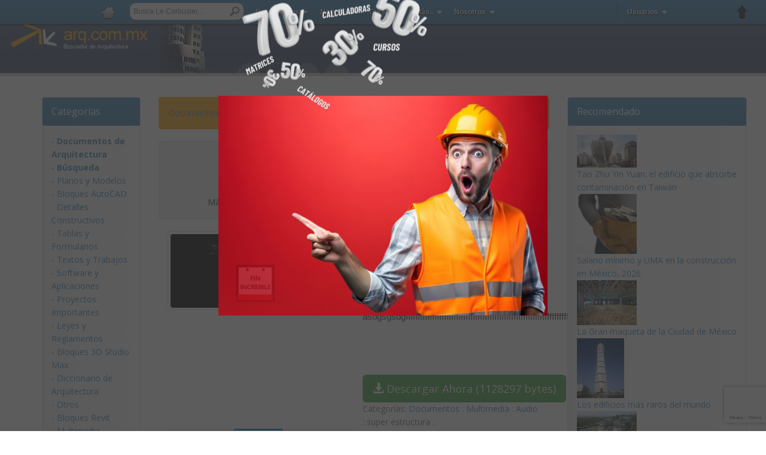

--- FILE ---
content_type: text/html
request_url: https://documentos.arq.com.mx/Detalles/231005.html
body_size: 11164
content:

<!DOCTYPE html>
<html lang="es">
<head>
<script>
 dataLayer = [{
 'pageCategory': 'Multimedia/AudioMultimedia/Audio'  , 'pageTitle': 'super estructura'}];
</script>
<!-- Google Tag Manager -->
<script>(function(w,d,s,l,i){w[l]=w[l]||[];w[l].push({'gtm.start':
new Date().getTime(),event:'gtm.js'});var f=d.getElementsByTagName(s)[0],
j=d.createElement(s),dl=l!='dataLayer'?'&l='+l:'';j.async=true;j.src=
'https://www.googletagmanager.com/gtm.js?id='+i+dl;f.parentNode.insertBefore(j,f);
})(window,document,'script','dataLayer','GTM-MKJ2LG');</script>
<!-- End Google Tag Manager -->
<meta name="web_author" content="Buscador de Arquitectura">
<meta name="AUTHOR" content="Buscador de Arquitectura">
<meta http-equiv="Content-Type" content="text/html; charset=iso-8859-1">
<link rel="canonical" href="https://documentos.arq.com.mx/Detalles/231005.html">
<!--sse--><title>
Descarga GRATIS: "super estructura" - archivo tipo dwg
</title><!--/sse-->
<meta name="description" content="alta calidad y dies&ntilde;eo asdgsgsdgfffffffffffffffffffffffffffffffffffffffffffffffffffffffffffffffffffffff">
<!--sse--><meta property="og:title" content="Descarga GRATIS: super estructura, archivo tipo dwg" /><!--/sse-->
<meta property="og:type" content="article" />
<meta property="og:image" content="https://images.arq.com.mx/thumbnails/9/145270.jpg" />
<meta property="og:url" content="https://documentos.arq.com.mx/Detalles/231005.html" />
<meta property="og:description" content="alta calidad y dies&ntilde;eo asdgsgsdgfffffffffffffffffffffffffffffffffffffffffffffffffffffffffffffffffffffff" />
<meta property="twitter:card" content="photo" />
<meta property="twitter:site" content="@arqcommx" />
<meta property="twitter:creator" content="@arqcommx" />
<meta property="twitter:url"  content="https://documentos.arq.com.mx/Detalles/231005.html" />
<!--sse--><meta property="twitter:title" content="Descarga GRATIS: super estructura, archivo tipo dwg" /><!--/sse-->
<meta property="twitter:description" content="alta calidad y dies&ntilde;eo asdgsgsdgfffffffffffffffffffffffffffffffffffffffffffffffffffffffffffffffffffffff">
<meta property="twitter:image" content="https://images.arq.com.mx/thumbnails/9/145270.jpg" />
<LINK REL="SHORTCUT ICON" HREF="https://images.arq.com.mx/favicon.ico">
<script  src="https://ajax.googleapis.com/ajax/libs/jquery/1.10.2/jquery.min.js"></script>
<!-- css para tag manager sin analytics -->
<script async src="https://pagead2.googlesyndication.com/pagead/js/adsbygoogle.js"></script>
<script>
 (adsbygoogle = window.adsbygoogle || []).push({
 google_ad_client: "ca-pub-8520767679968430",
 enable_page_level_ads: true
 });
</script>
<!-- Inicia Porto --> <!-- Mobile Metas -->
<meta name="viewport" content="width=device-width, minimum-scale=1.0, maximum-scale=1.0, user-scalable=no">
<!-- Web Fonts  -->
<link href="https://fonts.googleapis.com/css?family=Open+Sans:300,400,600,700,800%7CShadows+Into+Light" rel="stylesheet" type="text/css">
<link rel="stylesheet" href="https://maxcdn.bootstrapcdn.com/font-awesome/4.6.1/css/font-awesome.min.css">
<!-- Vendor CSS -->
<link rel="stylesheet" href="https://images.arq.com.mx/porto/vendor/bootstrap/css/bootstrap.min.css">
<link rel="stylesheet" href="https://images.arq.com.mx/porto/vendor/simple-line-icons/css/simple-line-icons.min.css">
<link rel="stylesheet" href="https://images.arq.com.mx/porto/vendor/owl.carousel/assets/owl.carousel.min.css">
<link rel="stylesheet" href="https://images.arq.com.mx/porto/vendor/owl.carousel/assets/owl.theme.default.min.css">
<link rel="stylesheet" href="https://images.arq.com.mx/porto/vendor/magnific-popup/magnific-popup.min.css">
<!-- Theme CSS -->
<link rel="stylesheet" href="https://images.arq.com.mx/porto/css/theme.css">
<link rel="stylesheet" href="https://images.arq.com.mx/porto/css/theme-elements.css">
<link rel="stylesheet" href="https://images.arq.com.mx/porto/css/theme-blog.css">
<link rel="stylesheet" href="https://images.arq.com.mx/porto/css/theme-shop.css">
<link rel="stylesheet" href="https://images.arq.com.mx/porto/css/theme-animate.css">
<!-- Current Page CSS -->
<link rel="stylesheet" href="https://images.arq.com.mx/porto/vendor/rs-plugin/css/settings.css" media="screen">
<link rel="stylesheet" href="https://images.arq.com.mx/porto/vendor/rs-plugin/css/layers.css" media="screen">
<link rel="stylesheet" href="https://images.arq.com.mx/porto/vendor/rs-plugin/css/navigation.css" media="screen">
<link rel="stylesheet" href="https://images.arq.com.mx/porto/vendor/circle-flip-slideshow/css/component.css" media="screen">
<!-- Skin CSS -->
<link rel="stylesheet" href="https://images.arq.com.mx/porto/css/skins/default.css">
<!-- Theme Custom CSS -->
<link rel="stylesheet" href="https://images.arq.com.mx/porto/css/custom.css">
<!-- Head Libs -->
<script  async src="https://images.arq.com.mx/porto/vendor/modernizr/modernizr.min.js"></script>
<!-- Termina Porto -->
<meta property="fb:admins" content="698040188" /><meta http-equiv="Content-Type" content="text/html; charset=iso-8859-1">
<script id="ulp-remote" src="https://popup.arq.com.mx/layered-popups2/content/plugins/layered-popups/js/remote.min.js?ver=6.64" data-handler="https://popup.arq.com.mx/layered-popups2/ajax.php"></script>
<script  async  type="text/javascript" src="https://images.arq.com.mx/blue/scripts/jquery.stickyheader.js"></script>
<link href="https://images.arq.com.mx/arq.css" type=text/css rel=StyleSheet>
<LINK REL="SHORTCUT ICON" HREF="https://images.arq.com.mx/enlaces/favicon.ico">
<script  async type="text/javascript" src="https://images.arq.com.mx/AS3/swfobject.js"></script>
<link rel="Stylesheet" type="text/css" href="https://images.arq.com.mx/blue/stickyheader.css" />
<!--[if IE 6]>
<link rel="stylesheet" href="https://images.arq.com.mx/blue/ie/ie6.css" type="text/css" media="screen" />
<![endif]-->
<script  async type="text/javascript" src="https://images.arq.com.mx/blue/scripts/jquery.stickyheader.js"></script>
<script type="text/javascript">
 $(document).ready(function(){
 $('#header').stickyheader();
 });
</script>
<script type="text/javascript">
var rootdomain="//"+window.location.hostname
function ajaxinclude(url) {
var page_request = false
if (window.XMLHttpRequest) // if Mozilla, Safari etc
page_request = new XMLHttpRequest()
else if (window.ActiveXObject){ // if IE
try {
page_request = new ActiveXObject("Msxml2.XMLHTTP")
}
catch (e){
try{
page_request = new ActiveXObject("Microsoft.XMLHTTP")
}
catch (e){}
}
}
else
return false
page_request.open('GET', url, false) //get page synchronously
page_request.send(null)
writecontent(page_request)
}
function writecontent(page_request){
if (window.location.href.indexOf("http")==-1 || page_request.status==200)
document.write(page_request.responseText)
}
</script>
<script async='async' src='https://www.googletagservices.com/tag/js/gpt.js'></script>
<script>
 var googletag = googletag || {};
 googletag.cmd = googletag.cmd || [];
</script>
<script>
 googletag.cmd.push(function() {
 googletag.defineSlot('/1006211/BA-Documentos-Superior-468x60', [468, 60], 'div-gpt-ad-1490134769450-0').addService(googletag.pubads());
 googletag.defineSlot('/1006211/BA-Documentos-Izquierdo-160x600', [160, 600], 'div-gpt-ad-1490134769450-1').addService(googletag.pubads());
 googletag.defineSlot('/1006211/BAN-Documentos-CuadroSuperiorDerecho-300x250', [300, 250], 'div-gpt-ad-1490134769450-2').addService(googletag.pubads());
 googletag.defineSlot('/1006211/BAN-Documentos-CuadroSuperiorDerecho-300x250noadsense', [[300, 250], [300, 200], [250, 250], [300, 100]], 'div-gpt-ad-1573325649191-0').addService(googletag.pubads());
 googletag.defineSlot('/1006211/BAN-Documentos-Inferior-728x90', [728, 90], 'div-gpt-ad-1490134769450-3').addService(googletag.pubads());
 googletag.defineSlot('/1006211/BAN-Noticias-SkyMedioDerecho-300x600', [300, 600], 'div-gpt-ad-1490134769450-4').addService(googletag.pubads());
 googletag.defineSlot('/1006211/BAN-Documentos-SkyMedioDerecho-300x600noadsense', [[120, 600], [300, 200], [212, 600], [300, 250], [300, 600], [160, 600], [300, 100]], 'div-gpt-ad-1573325794840-0').addService(googletag.pubads());
 googletag.defineSlot('/1006211/BA-Documentos-ContenidoPatrocinado-623x623', [580, 400], 'div-gpt-ad-1573324154077-0').addService(googletag.pubads());
googletag.defineSlot('/1006211/BA-Documentos-Izquierdo-160x600noadsense', [[120, 90], [120, 30], [120, 240], [120, 60], [160, 600], [120, 600], [120, 20]], 'div-gpt-ad-1573323463739-0').addService(googletag.pubads());
 googletag.defineSlot('/1006211/BAN-Documentos-Inferior-728x90noadsense', [728, 90], 'div-gpt-ad-1573324921551-0').addService(googletag.pubads());
 googletag.pubads().enableSingleRequest();
 googletag.pubads().collapseEmptyDivs();
 googletag.enableServices();
 });
</script>
<script src='https://www.google.com/recaptcha/api.js?render=6LfnnXgUAAAAAKGbdpB0TaCm1q_wfIdSGejq4pH9'></script>
<script>
grecaptcha.ready(function() {
grecaptcha.execute('6LfnnXgUAAAAAKGbdpB0TaCm1q_wfIdSGejq4pH9', {action: 'action_name'})
.then(function(token) {
// Verify the token on the server.
});
});
</script>
<!--sse--><meta property="og:title" content="Descarga GRATIS: super estructura, archivo tipo dwg" /><!--/sse-->
<meta property="og:url" content="https://documentos.arq.com.mx/" />
<script src="//ajax.googleapis.com/ajax/libs/jquery/1.10.2/jquery.min.js"></script>
<SCRIPT LANGUAGE="JavaScript">
<!-- Begin
if (navigator.appName == 'Netscape')
var language = navigator.language;
else
var language = navigator.browserLanguage;
if (language.indexOf('pt')> -1) var ulp_custom_onload_popup = "CgIlHthglqJBIXPP";
// End -->
</script>
<meta http-equiv="Content-Type" content="text/html; charset=iso-8859-1">
</head>
<body topmargin="0" leftmargin="0" bottommargin="0" rightmargin="0">
<!-- Google Tag Manager (noscript) -->
<noscript><iframe src="https://www.googletagmanager.com/ns.html?id=GTM-MKJ2LG"
height="0" width="0" style="display:none;visibility:hidden"></iframe></noscript>
<!-- End Google Tag Manager (noscript) -->
<!--<link rel="Stylesheet" type="text/css" href="https://images.arq.com.mx/blue/stickyheader.css" />-->
<!--[if IE]>
<link rel="stylesheet" href="https://images.arq.com.mx/ie/ie6.css" type="text/css" media="screen" />
<![endif]-->
<div id="header"> <!-- BEGIN STICKY HEADER CONTAINER -->
<ul id="menu"> <!-- BEGIN MENU -->
<li><a href="//www.arq.com.mx"><img class="logo" src="https://images.arq.com.mx/blue/images/Home-32.png" alt="home" /></a> <!-- WEBSITE LOGO -->
</li>
<li class="search">
<form action="//www.arq.com.mx/busqueda.html">
<!-- SEARCH FORM --><input type="hidden" name="cx" value="003083544799881415645:ywoxbvwzama" />
<input type="hidden" name="cof" value="FORID:10" />
<input type="hidden" name="ie" value="ISO-8859-1" />
<input type="text" id="text_search" name="q"/>
<input id="submit_search" type="submit" value=" " />
</form>
</li>
<li><a class="drop" href="https://documentos.arq.com.mx" rel="nofollow">Documentos</a> <!-- 2 COLUMS MENU -->
<div class="column6container dropcontent">
<div class="column2">
<ul class="bluebox">
<li><a href="https://documentos.arq.com.mx/Planos_y_Modelos/">Planos</a></li>
<li><a href="https://documentos.arq.com.mx/Textos_y_Trabajos/">Textos</a></li>
<li><a href="https://documentos.arq.com.mx/Multimedia/">Multimedia</a></li>
<li><a href="https://documentos.arq.com.mx/Proyectos_Importantes/">Proyectos Imp</a></li>
<li><a href="https://documentos.arq.com.mx/Leyes_y_Reglamentos/">Reglamentos</a></li>
<li><a href="https://documentos.arq.com.mx/Bloques_y_Detalles/">Bloqes y Detalles</a></li>
</ul>
</div>
<div class="column2">
<ul class="bluebox">
<li><a href="https://documentos.arq.com.mx/Otros/">Otros</a></li>
<li><a href="https://documentos.arq.com.mx/Tablas_y_Formularios/">Tablas</a></li>
<li><a href="https://documentos.arq.com.mx/Software_y_Aplicaciones/">Software</a></li>
<li><a href="https://documentos.arq.com.mx/Diccionario_Arquitectura/">Diccionario</a></li>
<li><a href="https://documentos.arq.com.mx/editores.html">Selecci&oacute;n</a></li>
<li><a href="https://documentos.arq.com.mx/Lo_Nuevo/">Lo Nuevo</a></li>
</ul>
</div>
<div class="column2">
<ul class="bluebox">
<li><a href="https://documentos.arq.com.mx/Lo_Popular/">Lo Popular</a></li>
<li><a href="https://documentos.arq.com.mx/Top10/">Top 10</a></li>
<li><a href="https://documentos.arq.com.mx/cgi-bin/add.cgi?">Agregar</a></li>
<li><a href="https://documentos.arq.com.mx/cgi-bin/modify.cgi">Modificar</a></li>
<li><a href="https://documentos.arq.com.mx/cgi-bin/jump.cgi?Detailed=random">Sorprendanme...</a></li>
</ul>
</div>
</div>
</li>
<li><a class="drop" href="https://noticias.arq.com.mx">Noticias</a>
<div class="column6container dropcontent">
<div class="column2">
<ul class="bluebox">
<li><a href="https://noticias.arq.com.mx/">Portada</a></li>
<li><a href="https://noticias.arq.com.mx/Arquitectura">Arquitectura</a></li>
<li><a href="https://noticias.arq.com.mx/Humor_y_Entretenimiento/">Humor y entr.</a></li>
<li><a href="https://noticias.arq.com.mx/Diseno_Interiores/">Interiores</a></li>
<li><a href="https://noticias.arq.com.mx/CAD_y_3D/">CAD y 3D</a></li>
<li><a href="https://noticias.arq.com.mx/Construccion/">Construcci&oacute;n</a></li>
<li><a href="https://noticias.arq.com.mx/Sustentabilidad_Ecologia_y_Bioclimatica/">Sustentabilidad</a></li>
<li><a href="https://noticias.arq.com.mx/Urbanismo/">Urbanismo</a></li>
<li><a href="https://noticias.arq.com.mx/Diseno_y_Dibujo/">Dise&ntilde;o y Dibujo</a></li>
<li><a href="https://noticias.arq.com.mx/Domotica/">Dom&oacute;tica</a></li>
</ul>
</div>
<div class="column2">
<ul class="bluebox">
<li><a href="https://noticias.arq.com.mx/Restauracion_y_Remodelacion/">Restaura&oacute;n</a></li>
<li><a href="https://noticias.arq.com.mx/Libros_Recomendados/">Libros</a></li>
<li><a href="https://noticias.arq.com.mx/Materiales_de_Construccion/">Materiales</a></li>
<li><a href="https://noticias.arq.com.mx/Inmuebles/">Inmuebles</a></li>
<li><a href="https://noticias.arq.com.mx/Precios_Unitarios/">Precios Unitarios</a></li>
<li><a href="https://noticias.arq.com.mx/Concursos_y_cursos/">Concursos</a></li>
<li><a href="https://noticias.arq.com.mx/Archivo_historico/">Archivo</a></li>
<li><a href="https://noticias.arq.com.mx/Efemerides/">Efemerides</a></li>
<li><a href="https://noticias.arq.com.mx/Arte/">Arte</a></li>
<li><a href="https://noticias.arq.com.mx/Proyectos_y_Obras_Destacadas/">Obras destacadas</a></li>
</ul>
</div>
<div class="column2">
<ul class="bluebox">
<li><a href="https://noticias.arq.com.mx/General/">General</a></li>
<li><a href="https://noticias.arq.com.mx/Premios/">Premios</a></li>
<li><a href="https://noticias.arq.com.mx/Eventos_y_exposiciones/">Eventos</a></li>
<li><a href="https://noticias.arq.com.mx/Proyectos_Estudiantiles/">Estudiantes</a></li>
<li><a href="https://noticias.arq.com.mx/Instalaciones/">Instalaciones</a></li>
<li><a href="https://noticias.arq.com.mx/Lo_Nuevo/">Lo Nuevo</a></li>
<li><a href="https://noticias.arq.com.mx/Lo_Recomendado/">Lo Recomendado</a></li>
<li><a href="https://noticias.arq.com.mx/Top10/">Top 10</a></li>
<li><a href="https://noticias.arq.com.mx/cgi-bin/add.cgi">Publicar Noticia </a></li>
<li><a href="https://noticias.arq.com.mx/cgi-bin/jump.cgi?Detailed=random">Sorprendanme... </a></li>
</ul>
</div>
</div>
</li>
<li><a class="drop" href="//cursos.arq.com.mx">Cursos</a> <!-- DROP DOWN MENU -->
<ul class="dropdown">
<li><a href="//cursos.arq.com.mx/AutoCAD/">Curso de AutoCAD</a></li>
<li><a href="//cursos.arq.com.mx/Revit/">Curso de Revit</a></li>
<li><a href="//cursos.arq.com.mx/3D_Studio/">Curso de 3D Studio</a></li>
<li><a href="//cursos.arq.com.mx/CivilCAD/">Curso de CivilCAD</a></li>
<li><a href="//cursos.arq.com.mx/NeoData/">Curso de Neodata</a></li>
<li><a href="//cursos.arq.com.mx/Dise_o/">Curso de Interiores</a></li>
<li><a href="//cursos.arq.com.mx/Croquis_a_mano_alzada/index.html">Curso de Croquis</a></li>
<li><a class="parent" href="//cursos.arq.com.mx">M&aacute;s...</a>
</ul>
</li>
<li><a class="drop" href="#" rel="nofollow">M&aacute;s..</a> <!-- DROP DOWN MENU -->
<ul class="dropdown">
<li><a href="//foro.arq.com.mx" rel="nofollow">Foro de ayuda</a></li>
<li><a href="//enlaces.arq.com.mx">Directorio de p&aacute;ginas</a></li>
<li><a href="//servicios.arq.com.mx/Hospedaje_de_Paginas/">Hospedaje de p&aacute;ginas</a></li>
<li><a href="//servicios.arq.com.mx/Registro_de_Dominios/">Registro de dominios</a></li>
<li><a target="_blank" href="https://itunes.apple.com/us/app/arquitectura/id478497513?mt=8">App de arquitectura</a></li><li><a target="_blank" href="//noticias.arq.com.mx/cgi-bin/add.cgi?">Publica tu proyecto gratis</a></li><li><a target="_blank" href="//servicios.arq.com.mx/Publicidad/" rel="nofollow">Publicidad</a></li>
</ul>
</li>
<li><a class="drop" href="#" rel="nofollow">Nosotros</a> <!-- MEGA MENU -->
<div class="column12container fullwidthdropcontent">
<div class="column3">
<h2>Sobre Nosotros</h2> <!-- ABOUT -->
<p>
 Ayudando a arquitectos y estudiantes a encontrar informaci&oacute;n desde 1998
</p>
<p>
 El Buscador de Arquitectura se dedica a investigar, recopilar y clasificar la informaci&oacute;n sobre Arquitectura y Construcci&oacute;n disponible en Internet, creando una enorme colecci&oacute;n de informaci&oacute;n. Los arquitectos, estudiantes y personas interesadas en el tema, puedan encontrar f&aacute;cilmente la informaci&oacute;n que necesitan para su desarrollo personal, profesional o entretenimiento.
</p>
<a href="//www.arq.com.mx/contactar.html" rel="nofollow">M&aacute;s...</a>
</p>
</div>
<div class="column4">
<h2>Cont&aacute;ctarnos</h2>
<P><STRONG>Buscador de Arquitectura , S.A. de C.V.</STRONG><BR>
 Detroit #9 Despacho 704<br>
 Col. Nochebuena<br>
 M&aacute;xico DF. CP 03720<br>
 MEXICO<br>
</P>
<P><strong>Horario</strong>: Lunes a Viernes 9:30 hrs a 17:00 hrs </P>
</BLOCKQUOTE>
<a href="//soporte.arq.com.mx/index.php?_m=tickets&_a=submit" rel="nofollow">Formulario de contacto aqu&iacute;...</a>
</div>
<div class="column1">
<ul class="simple"> <!-- SIMPLE LINKS -->
<li><a href="//soporte.arq.com.mx/index.php?_m=troubleshooter&_a=view" rel="nofollow">Atenci&oacute;n a Clientes</a></li>
<li><a href="//www.arq.com.mx/privacidad.html" rel="nofollow">Privacidad</a></li>
<li><a href="//www.arq.com.mx/legal.html" rel="nofollow">Aviso Legal</a></li>
<li><a href="//servicios.arq.com.mx/Publicidad/" rel="nofollow">Publicidad</a></li>
</ul>
</div>
</div>
</li>
<li class="right"><a class="drop" href="#" rel="nofollow">Usuarios</a> <!-- SIGN IN MENU ALIGNED RIGHT -->
<ul class="dropdown">
<li><a href="https://comunidad.arq.com.mx/cgi-bin/community.cgi?do=user_signup" rel="nofollow">Registro</a></li>
<li><a href="https://comunidad.arq.com.mx/cgi-bin/community.cgi?do=user_profile" rel="nofollow">Perfil</a></li>
<li><a href="https://comunidad.arq.com.mx/cgi-bin/community.cgi" rel="nofollow">Acceder</a></li>
<li><a href="https://comunidad.arq.com.mx/cgi-bin/community.cgi?do=user_logout">Salir</a></li>
<li><a href="https://comunidad.arq.com.mx/cgi-bin/community.cgi?do=user_lostpw" rel="nofollow">Enviar contrase&ntilde;a</a></li>
</ul>
</li>
<li class="right separator"></li> <!-- SEPARATOR -->
<!-- SOCIAL ICONS -->
<!-- The span is the text appearing on hover, use the tooltip class in the link -->
<li class="right icon"><a class="tooltip" href="//www.arq.com.mx/poperror.php"><img src="https://images.arq.com.mx/blue/images/email.png" /><span>Bolet&iacute;n de Arquitectura</span></a></li>
<li class="right icon"><a target="_blank" class="tooltip" href="https://feeds.feedburner.com/ArquitecturaNoticias" rel="nofollow"><img src="https://images.arq.com.mx/blue/images/rss.png" /><span>RSS</span></a></li>
<li class="right icon"><a target="_blank" class="tooltip" href="https://twitter.com/arqcommx" rel="nofollow"><img src="https://images.arq.com.mx/blue/images/twitter.png" /><span>Twitter</span></a></li>
<li class="right icon"><a target="_blank" class="tooltip" href="https://www.facebook.com/arqmx" rel="nofollow"><img src="https://images.arq.com.mx/blue/images/facebook.png" /><span>Facebook</span></a></li>
</ul> <!-- END MENU -->
</div>
<table class="page-header" width="100%"cellpadding="0" cellspacing="0" border="0">
<tr>
<td width=""><img src="https://images2.arq.com.mx/co-casher-27_r3_c1.jpg" alt="Arquitectura"></td>
<td width="100%" background="https://images.arq.com.mx/6767b.gif">&nbsp;</td>
</tr>
</table>
<div class="container"><div class="row"><div class="col-md-2 hidden-xs hidden-s">
<div class="panel-group panel-group-primary" id="accordion3Primary">
<div class="panel panel-default">
<div class="panel-heading">
<h4 class="panel-title">
<a class="accordion-toggle" data-toggle="collapse" data-parent="#accordion3Primary" href="#collapse3PrimaryOne" aria-expanded="true">
 Categorías
</a>
</h4>
</div>
<div id="collapse3PrimaryOne" class="accordion-body collapse in" aria-expanded="true">
<div class="panel-body"> - <a href="https://documentos.arq.com.mx"><strong>Documentos de Arquitectura </strong></a><br>
 - <a href="https://documentos.arq.com.mx/cgi-bin/search.cgi"><strong>B&uacute;squeda</strong></a><br>
 - <a href="https://documentos.arq.com.mx/Planos_y_Modelos/">Planos y Modelos</a><br>- <a href="https://documentos.arq.com.mx/Bloques_AutoCAD/">Bloques AutoCAD</a><br>- <a href="https://documentos.arq.com.mx/Detalles_Constructivos/">Detalles Constructivos</a><br>- <a href="https://documentos.arq.com.mx/Tablas_y_Formularios/">Tablas y Formularios</a><br>- <a href="https://documentos.arq.com.mx/Textos_y_Trabajos/">Textos y Trabajos</a><br>- <a href="https://documentos.arq.com.mx/Software_y_Aplicaciones/">Software y Aplicaciones</a><br>- <a href="https://documentos.arq.com.mx/Proyectos_Importantes/">Proyectos Importantes</a><br>- <a href="https://documentos.arq.com.mx/Leyes_y_Reglamentos/">Leyes y Reglamentos</a><br>- <a href="https://documentos.arq.com.mx/Bloques_3D_Studio_Max/">Bloques 3D Studio Max</a><br>- <a href="https://documentos.arq.com.mx/Diccionario_de_Arquitectura/">Diccionario de Arquitectura</a><br>- <a href="https://documentos.arq.com.mx/Otros/">Otros</a><br>- <a href="https://documentos.arq.com.mx/Bloques_Revit/">Bloques Revit</a><br>- <a href="https://documentos.arq.com.mx/Multimedia/">Multimedia</a><br>- <a href="https://documentos.arq.com.mx/Premios/">Premios</a><br>- <a href="https://documentos.arq.com.mx/Precios_Unitarios/">Precios Unitarios</a><br> <br>- Enlaces patrocinados:<br><script async src="//pagead2.googlesyndication.com/pagead/js/adsbygoogle.js"></script>
<!-- menuizq -->
<ins class="adsbygoogle"
 style="display:inline-block;width:160px;height:90px"
 data-ad-client="ca-pub-8520767679968430"
 data-ad-slot="1033543603"></ins>
<script>
(adsbygoogle = window.adsbygoogle || []).push({});
</script><br>
 - <a href="https://documentos.arq.com.mx/editores.html" rel="><strong>Selecci&oacute;n
 de los Editores </strong></a> <br>
 - <a href="https://documentos.arq.com.mx/Lo_Nuevo/"><strong>Lo Nuevo</strong> </a> <br>
 - <a href="https://documentos.arq.com.mx/Lo_Popular/"><strong>Lo
 Popular </strong></a> <br>
 - <a href="https://documentos.arq.com.mx/Top10/"><strong>Top 10</strong></a><br>
 - <a href="https://documentos.arq.com.mx/cgi-bin/add.cgi?" rel="nofollow"><strong>Agregar
 Documento </strong></a> <br>
 - <a href="https://documentos.arq.com.mx/cgi-bin/modify.cgi?" rel="nofollow"><strong>Modificar
 Documento </strong></a><br>
 - <a href="https://documentos.arq.com.mx/cgi-bin/jump.cgi?ID=random" rel="nofollow"><strong> Documento Aleatorio</strong></a> </div>
</div>
</div>
</div>
<div class="panel-group panel-group-primary" id="accordionBusqueda">
<div class="panel panel-default">
<div class="panel-heading">
<h4 class="panel-title">
<a class="accordion-toggle" data-toggle="collapse" data-parent="#accordionBusqueda" href="#collapse3PrimaryOne" aria-expanded="true">
 Búsqueda
</a>
</h4>
</div>
<div id="collapse3PrimaryOne" class="accordion-body collapse in" aria-expanded="true">
<div class="panel-body">
<p>Lo m&aacute;s buscado durante la &uacute;ltima semana:</p>
<p><div style="PADDING-RIGHT: 10px; PADDING-LEFT: 15px"><script type="text/javascript">
ajaxinclude("/buscado.html")
</script></div>
</div>
</div>
</div>
</div>
<a href=""><img  class="img-responsive mb-lg"  src="https://images.arq.com.mx/special.gif" border="0">
</a>
<a href=""><img class="img-responsive mb-lg" src="https://images.arq.com.mx/city.gif" border="0"></a>
<!-- /1006211/BA-Documentos-Izquierdo-160x600 -->
<div id='div-gpt-ad-1573328329347-0' style='width: 160px; height: 600px;'>
<script>
 googletag.cmd.push(function() { googletag.display('div-gpt-ad-1573328329347-0'); });
</script>
</div></div><div class="col-md-7">
<div class="alert alert-primary text-cente">
<!--sse--> <a href="https://documentos.arq.com.mx/index.html">Documentos</a> : <a href="https://documentos.arq.com.mx/Multimedia/index.html">Multimedia</a> : <a href="https://documentos.arq.com.mx/Multimedia/Audio/index.html">Audio</a> : super estructura<!--/sse-->
</div>
<div class="alert alert-info fade in nomargin text-center">
<h2><strong>Documentos de Arquitectura</strong></h2>
<p> M&aacute;s de <strong>
 307960
 trabajos, bloques y planos</strong> listos para descargar GRATIS. </p>
</div>
<div class="col-md-12">
<div class="row">
<div class="col-md-6"> <a href="https://documentos.arq.com.mx/cgi-bin/page.cgi?link=231005&page=descarga"> <span class="thumb-info"> <span class="thumb-info-wrapper">
<img src="https://images.arq.com.mx/thumbnails/9/145270.jpg" class="img-responsive" alt="super estructura"> <span class="thumb-info-action"> <span class="thumb-info-action-icon"><i class="fa fa-link"></i></span> </span>
</span> </span> </a> </div>
<div class="col-md-6">
<div class="summary entry-summary">
<h1 class="mb-none"><strong>
<!--sse-->super estructura<!--/sse-->
</strong></h1>
<div class="review_num"> <span class="count" itemprop="ratingCount">2</span> comentarios </div>
<div title="Calificado con  0.00 de 10" class="star-rating"> <span style="width:100%"><strong>
 0.00
</strong>sobre 10</span></div>
<table width="100%" cellspacing="2" cellpadding="2" border="0">
<tr>
<td><span class="titulo"><b>Descripci&oacute;n del Autor</b></span></td>
<td><P></td>
</tr>
<tr>
<td>
 alta calidad y dies&ntilde;eo asdgsgsdgfffffffffffffffffffffffffffffffffffffffffffffffffffffffffffffffffffffff
</td>
</tr>
<tr>
<td></td>
</tr>
<tr>
<td>&nbsp;</td>
</tr>
</table>
<p class="taller">&nbsp;</p>
<form action="https://documentos.arq.com.mx/cgi-bin/page.cgi?link=231005&page=descarga" method="post" name="form" target="_top" id="form" class="cart">
<div class="quantity">
<input name="link" type="hidden" value="231005">
<input name="page" type="hidden" value="descarga">
</div>
<button href="#" class="btn btn-lg btn-success"><span class="glyphicon glyphicon-download-alt"></span> Descargar Ahora (1128297 bytes)</button>
</form>
<div class="product_meta"> <span class="posted_in">Categor&iacute;as:
<!--sse--> <a href="https://documentos.arq.com.mx/index.html">Documentos</a> : <a href="https://documentos.arq.com.mx/Multimedia/index.html">Multimedia</a> : <a href="https://documentos.arq.com.mx/Multimedia/Audio/index.html">Audio</a> : super estructura<!--/sse-->
 .</span> </div>
</div>
</div>
</div>
<div class="row">
<div class="col-md-12">
<div class="tabs tabs-product">
<ul class="nav nav-tabs">
<li class=""><a href="#productDescription" data-toggle="tab" aria-expanded="false">Descripci&oacute;n</a></li>
<li class="active"><a href="#productInfo" data-toggle="tab" aria-expanded="true">Detalles</a></li>
<li class=""><a href="#productReviews" data-toggle="tab" aria-expanded="false">Comentarios</a></li>
</ul>
<div class="tab-content">
<div class="tab-pane" id="productDescription">
<table width="100%" cellspacing="2" cellpadding="2" border="0">
<tr>
<td><span class="titulo"><b>Descripci&oacute;n del Autor</b></span></td>
<td><P></td>
</tr>
<tr>
<td>
<!--sse-->alta calidad y dies&ntilde;eo asdgsgsdgfffffffffffffffffffffffffffffffffffffffffffffffffffffffffffffffffffffff<!--/sse-->
</td>
</tr>
<tr>
<td></td>
</tr>
<tr>
<td>&nbsp;</td>
</tr>
</table>
</div>
<div class="tab-pane active" id="productInfo">
<table class="table table-striped mt-xl">
<tr>
<td><b>Descargado:</b></td>
<td><b>
 0
 veces</b></td>
</tr>
<tr>
<td><b>Agregado por:</b></td>
<td>Jesus A Bocanegra
<br>
<small> (La reputaci&oacute;n del usuario es
 Excelente
 )</small>
</td>
</tr>
<tr>
<td><b>Fecha:</b></td>
<td>Fri, 14 Sep 2018</td>
</tr>
<tr>
<td><b>Licencia:</b></td>
<td>
 Descarga Gratis
 para usuarios registrados. <small>El <a href="https://comunidad.arq.com.mx/cgi-bin/community.cgi?do=user_signup" target="_blank">registro es gratis</a></small>.
</td>
</tr>
<tr>
<td><b>Tama&ntilde;o de descarga:</b></td>
<td>
 1128297
 bytes </td>
</tr>
<tr>
<td><strong>Calificaci&oacute;n:</strong></td>
<td width="100%" align="left" valign="top"><!-- user opinions section --><!-- user opinions percentage thumbs up/down -->
<p class="texto"><strong>
 0.00
 /10
 Votos:
 0
<a href="https://documentos.arq.com.mx/cgi-bin/rate.cgi?ID=231005"><u>Calif&iacute;calo</u></a></strong><br>
</p></td>
</tr>
</table>
</div>
<div class="tab-pane" id="productReviews">
<hr class="tall">
<h4 class="heading-primary">Agrega un comentario</h4>
<div class="row"> <a href="https://documentos.arq.com.mx/cgi-bin/review.cgi?ID=231005&add_review=1" class=><u>Puedes hacer comentarios sobre este archivo aqu&iacute;</u></a> </div>
</div>
</div>
</div>
</div>
</div>
<div class="post-block post-comments clearfix hidden-xs hidden-s">
<h4 class="heading-primary"> Enlaces patrocinados</h4><script async src="https://pagead2.googlesyndication.com/pagead/js/adsbygoogle.js"></script>
<ins class="adsbygoogle"
 style="display:block"
 data-ad-format="autorelaxed"
 data-ad-client="ca-pub-8520767679968430"
 data-ad-slot="3485083125"></ins>
<script>
 (adsbygoogle = window.adsbygoogle || []).push({});
</script>
</div>
</div>
</div><div class="col-md-3"><!-- /1006211/BAN-Documentos-CuadroSuperiorDerecho-300x250 -->
<div id='div-gpt-ad-1490134769450-2'>
<script>
googletag.cmd.push(function() { googletag.display('div-gpt-ad-1490134769450-2'); });
</script>
</div>
<aside class="sidebar"><aside class="sidebar"><div class="panel-group panel-group-primary" id="accordion3Primary">
<div class="panel panel-default" style='width:300px;'>
<div class="panel-heading">
<h4 class="panel-title">
<a class="accordion-toggle" data-toggle="collapse" data-parent="#accordion3Primary" href="#collapse3PrimaryOne" aria-expanded="true">
 Recomendado
</a>
</h4>
</div>
<div id="collapse3PrimaryOne" class="accordion-body collapse in" aria-expanded="true">
<div class="panel-body centered">
<script type="text/javascript">
ajaxinclude("/bannerlonuevoajax.html")
</script>
</div>
</div>
</div>
</div>
<div style='height:10px; width:300px;'></div>
<!-- /1006211/BAN-Noticias-SkyMedioDerecho-300x600 -->
<div id='div-gpt-ad-1490134769450-4' style='height:600px; width:300px;'>
<script>
googletag.cmd.push(function() { googletag.display('div-gpt-ad-1490134769450-4'); });
</script>
</div><div style='height:10px; width:300px;'></div>
<div id="OneDayDiv" style="display:inline;">
<div class="panel-group panel-group-primary" id="accordion2Primary">
<div class="panel panel-default" style='width:300px;'>
<div class="panel-heading">
<h4 class="panel-title">
<a class="accordion-toggle" data-toggle="collapse" data-parent="#accordion2Primary" href="#collapse2PrimaryOne">
 Boletín de Arquitectura</a>
</h4>
</div>
<div id="collapse2PrimaryOne" class="accordion-body collapse in">
<div class="panel-body">
<DIV style="PADDING-RIGHT: 15px; PADDING-LEFT: 25px">
<!-- BA-Portada_patrocinio-derecho-125x125 <form action="//pop3.arq.com.mx/cgi-bin/arp3/arp3-formcapture.pl" method="post" name="" target="_blank">
<input name="first_name" type="text" class="form-field">
<input name="last_name" type="text" class="form-field" id="last_name">
<input name="email" type="text" class="form-field">
<input name="submit2" type="submit"  value="Suscr&iacute;banme"  class="boton">
<input type="hidden" name="tracking_tag" value="trap">
<input type="hidden" name="id" value="711">
<input type="hidden" name="first_name_man" value="1">
<input type="hidden" name="last_name_man" value="1">
</form>
-->
<form action="//pop3.arq.com.mx/cgi-bin/arp3/arp3-formcapture.pl" method="post" name="" target="_blank">
<table width="100%" cellspacing="0" cellpadding="0">
<tr>
<td><table width="100%"  border="0" cellspacing="0" cellpadding="0">
<tr>
<td><img src="//images1.arq.com.mx/tac.gif" width="33" height="32" style="margin-right:5px;"></td>
<td><b>&iexcl;Mantente Informado(a)!</b></td>
</tr>
</table>
<p>Recibe <b>GRATIS una suscripci&oacute;n</b> al "Bolet&iacute;n de Arquitectura" con decenas de <b>&iexcl;noticias, eventos, links de inter&eacute;s y planos!</b></p>
<p> Recibir&aacute;s una copia directamente en tu buz&oacute;n de correo semanalmente. <b>Completamente &iexcl;GRATIS!</b></p></td>
</tr>
<tr>
<td><strong><span style="font-style: normal">Nombre:</span></strong><br>
<input name="first_name" type="text" class="form-field" size="18"></td>
</tr>
<tr>
<td><strong>Apellidos:</strong><br>
<input name="last_name" type="text" class="form-field" id="last_name" size="18"></td>
</tr>
<tr>
<td><strong>Correo Electr&oacute;nico:</strong><br>
<input name="email" type="text" class="form-field" size="18"></td>
</tr>
<tr>
<td align="center"><input name="submit2" type="submit"  value="Suscr&iacute;banme"  class="boton">
<input type="hidden" name="tracking_tag" value="menuder">
<input type="hidden" name="id" value="4">
<input type="hidden" name="first_name_man" value="1">
<input type="hidden" name="last_name_man" value="1"></td>
</tr>
</table>
</form>
</div>
</div>
</div>
</div>
</div>
</div><div class="panel-group panel-group-primary" id="accordion4Primary">
<div class="panel panel-default" style='width:300px;'>
<div class="panel-heading">
<h4 class="panel-title">
<a class="accordion-toggle" data-toggle="collapse" data-parent="#accordion4Primary" href="#collapse4PrimaryOne">
 Descargas Recomendadas
</a>
</h4>
</div>
<div id="collapse4PrimaryOne" class="accordion-body collapse in">
<div class="panel-body">
<a href="//documentos.arq.com.mx/Detalles/106277.html" target="_new">
<img src="https://images.arq.com.mx/documentos/dwg.jpg" border="0"></a><br/>
</a><br/><a class="category_links" target="_new" href="//documentos.arq.com.mx/Detalles/106277.html">
Descarga de casa constructivos y detalles
</a>
<br>
<br/>
<a href="//documentos.arq.com.mx/Detalles/5146.html" target="_new">
<img src=""https://images.arq.com.mx/documentos/xls.jpg" border="0"></a><br/><a class="category_links" target="_new" href="//documentos.arq.com.mx/Detalles/5146.html">
Descarga Presupuesto de Obra para Vivienda Tipo
</a>
<br>
<br/>
<a href="//documentos.arq.com.mx/Detalles/1701.html" target="_new">
<img src=""https://images.arq.com.mx/documentos/doc.jpg" border="0"></a><br/>
<a class="category_links" target="_new" href="//documentos.arq.com.mx/Detalles/1701.html">
Descarga Tablas de Rendimiento de Mano de Obra
</a>
<br>
<br/>
<a href="//documentos.arq.com.mx/Detalles/106277.html" target="_new">
<img src=""https://images.arq.com.mx/documentos/pdf.jpg" border="0"></a><br/>
<a class="category_links" target="_new" href="//documentos.arq.com.mx/Detalles/106277.html">
Descarga Neufert en Espa&ntilde;ol </a>
<br/>
</div>
</div>
</div>
</div>
<div class="fb-page" data-href="https://www.facebook.com/PlanosBloquesyDetalles/" data-small-header="false" data-adapt-container-width="true" data-hide-cover="true" data-show-facepile="true"><div class="fb-xfbml-parse-ignore"><blockquote cite="https://www.facebook.com/PlanosBloquesyDetalles/"><a href="https://www.facebook.com/PlanosBloquesyDetalles/">Buscador de Arquitectura (arq.com.mx)</a></blockquote></div></div>
<div class="panel-group panel-group-primary" id="accordion4Primary">
<div class="panel panel-default" style='width:300px;'>
<div class="panel-heading">
<h4 class="panel-title">
<a class="accordion-toggle" data-toggle="collapse" data-parent="#accordion4Primary" href="#collapse4PrimaryOne">
 Descargas
</a>
</h4>
</div>
<div id="collapse4PrimaryOne" class="accordion-body collapse in">
<div class="panel-body">
<script type="text/javascript">
ajaxinclude("/bannerlorecomendadoajx.html")
</script>
</div>
</div>
</div>
</div></aside></aside></div></div></div>
</td>
<td width="742" align="left" valign="top"></td>
</tr>
</table>
<table width="100%" border="0" cellspacing="0" cellpadding="0">
<tr>
<td width="171">&nbsp;</td>
<td width="728">
<!-- /1006211/BAN-Documentos-Inferior-728x90 -->
<div id='div-gpt-ad-1490134769450-3' style='height:90px; width:728px;'>
<script>
googletag.cmd.push(function() { googletag.display('div-gpt-ad-1490134769450-3'); });
</script>
</div>
</td>
<td width="171">&nbsp;</td>
</tr>
</table>
<footer id="footer">
<div class="container">
<div class="row">
<div class="footer-ribbon"> <span>Mantente en Contacto</span> </div>
<div class="col-md-6">
<div class="newsletter">
<h4><strong>Bolet&iacute;n de Arquitectura</strong></h4>
<p>Recibe GRATIS una suscripci&oacute;n al "Bolet&iacute;n de Arquitectura" con decenas de !noticias, eventos, links de inter&eacute;s y planos!. Recibir&aacute;s una copia directamente en tu buz&oacute;n de correo semanalmente. Completamente !GRATIS!</p>
<div class="alert alert-success hidden" id="newsletterSuccess">
<strong>&iexcl;&Eacute;xito!</strong> Te hemos agreado al bolet&iacute;n.
</div>
<div class="alert alert-danger hidden" id="newsletterError"></div>
<form class="form-inline" id="newsletterForm" action="//pop3.arq.com.mx/cgi-bin/arp3/arp3-formcapture.pl" method="POST" novalidate>
<div class="input-group">
<input class="form-control" placeholder="Nombre" name="first_name" id="first_name" type="text">
<input class="form-control" placeholder="Correo" name="email" id="email" type="text">
</div>
<button class="btn btn-default" type="submit">&iexcl;Agreguenme!</button>
</form>
</div>
</div>
<div class="col-md-3">
<div class="contact-details">
<h4><strong>S&iacute;guenos</strong></h4>
<ul class="social-icons">
<li class="social-icons-facebook"><a href="https://www.facebook.com/arqmx/" target="_blank" title="Facebook"><i class="fa fa-facebook"></i></a></li>
<li class="social-icons-twitter"><a href="https://twitter.com/arqcommx" target="_blank" title="Twitter"><i class="fa fa-twitter"></i></a></li>
<li class="social-icons-instagram"><a href="https://www.instagram.com/arqcommx/" target="_blank" title="Linkedin"><i class="fa fa-instagram"></i></a></li>
</ul>
</div>
<div class="contact-details">
<h4><strong>Applicaciones</strong></h4>
<ul class=social-icons">
<li class="social-icons-apple"><a href="https://itunes.apple.com/us/app/arquitectura/id478497513?l=es&ls=1&mt=8" target="_blank" title="App Store"><i class="fa fa-apple"></i> App Store</a></li>
<li class="social-icons-android"><a href="https://play.google.com/store/apps/details?id=com.appmakr.app353520&hl=en" target="_blank" title="Play Store"><i class="fa fa-android"></i> Play Store</a></li>
</ul>
</div>
</div>
<div class="col-md-3">
<div class="contact-details">
<h4><strong>Cont&aacute;ctanos</strong></h4>
<ul class="contact">
<li>
<p><i class="fa fa-map-marker"></i> <strong>Domicilio:</strong> Detroit 9 - 704, Col Nochebuena, M&eacute;xico DF</p></li>
<li>
<p><i class="fa fa-phone"></i> <strong>Tel&eacute;fono:</strong> (5255) 52-35-86-04</p></li>
<li>
<p><i class="fa fa-clock-o"></i> <strong>Horario:</strong> Lunes a Viernes 9:30 hrs a 17:00 hrs (GTM -6)</p>
<li>
<p><i class="fa fa-envelope"></i> <strong>En l&iacute;nea:</strong> <a href="//soporte.arq.com.mx/index.php?_m=tickets&_a=submit">FAQ</a></p></li>
</ul>
</div>
</div>
</div>
<div class="row">
<div class="col-md-12">
<div class="newsletter">
<h4><strong>Nosotros</strong></h4>
<p>Ayudando a arquitectos y estudiantes a encontrar informaci&oacute;n desde 1998:
El Buscador de Arquitectura se dedica a investigar, recopilar y clasificar la informaci&oacute;n sobre Arquitectura y Construcci&oacute;n disponible en Internet, creando una enorme colecci&oacute;n de informaci&oacute;n. Los arquitectos, estudiantes y personas interesadas en el tema, puedan encontrar f&aacute;cilmente la informaci&oacute;n que necesitan para su trabajo o entretenimiento.
</p>
</div>
</div>
</div>
</div>
<div class="footer-copyright">
<div class="container">
<div class="row">
<div class="col-md-12">
<p class="text-center">Buscador de Arquitectura, SA de CV - www.arq.com.mx © Copyright 2002-<script>document.write(new Date().getFullYear())</script>. Todos los derechos reservados. Prohibida su reproducción total o parcial sin autorización del editor.</p>
</div>
</div>
<div class="row">
<div class="col-md-12">
<nav class="text-center" id="sub-menu">
<ul class="text-center">
<li><a href="//www.arq.com.mx">Buscador de Arquitectura</a></li>
<li><a href="//soporte.arq.com.mx"> Preguntas Frecuentes</a></li>
<li><a href="//www.arq.com.mx/privacidad.html">Pol&iacute;ticas de Privacidad</a></li>
<li><a href="//www.arq.com.mx/legal.html">Aviso Legal</a></li>
<li><a href="//servicios.arq.com.mx/Publicidad/">Publicidad</a></li>
<li><a href="//www.arq.com.mx/contactar.html">Cont&aacute;ctenos</a></li>
<li><a href="//www.arq.com.mx/arquitectura.html">Arquitectura</a></li>
<li><a href="//www.arq.com.mx/mapadelsitio.htm">Mapa del Sitio</a></li></ul>
</nav>
</div>
</div>
</div>
</div>
</footer>
<!--<!-- Inicia Extractor de cookie afiliado -->
<!--<script name="WACookieDef"> -->
<!--var WACookieDef1 = new CookieDef(365,"/",".arq.com.mx","0"); -->
<!--</script>
<!-- Inicia Pop -->
<div class="hidden-xs hidden-s">
<div id="dropin" style="position:absolute; left:199px; top:100px; width:500px; height:300px; visibility: hidden;">
<table width="100%" height="100%" border="0" cellpadding="0" cellspacing="0" background="//images.arq.com.mx/popbackc.jpg" id="tbl" style="border:thick ridge #CCCCCC">
<tr>
<td><FORM name=subscribe action=//pop3.arq.com.mx/cgi-bin/arp3/arp3-formcapture.pl method=post target=_blank>
<table width="100%" height="100%" border="0" cellpadding="0" cellspacing="0">
<tr>
<td height="12" valign="top" style="cursor:hand"><div align="right"><a href="#" onClick="dismissbox();return false" style="font-family:verdana; color:#000000; font-size: 10px;">[<u>Cerrar</u>] </a></div></td>
</tr>
<tr>
<td width="100%" colspan="2" valign="top" id="dragtext" style="padding:4px">Sample content here.</td>
</tr>
</table>
<!--       <script name="WACookieDis">
document.write("<input name=\"custom_afiliado\" type=\"hidden\" value=\""+WACookieDef1.getValue("AFFILIATE")+"\">");
</script> -->
</FORM></td>
</tr>
</table>
</div></div>
<script language="Javascript">
DropIn('','Microsoft Sans Serif',14,'#000000','<div class="margin"> <table width="375" border="0" align="center" cellpadding="0" cellspacing="0"> <tr> <td align="middle" valign="center"> <div align="center">&nbsp;            </div> <div align="center">&nbsp;            </div> <div align="center">&nbsp;            </div> <div align="center"><strong><font size="5" color="#FF0000" face="Arial, Helvetica, sans-serif">Bolet&iacute;n de Arquitectura GRATIS </font></strong></div> <p><font face="Arial, Helvetica, sans-serif" size="2">Suscribete <strong>GRATIS</strong> al bolet&iacute;n de novedades y <span class="MARCADOR"><strong>recibe quincenalmente en tu direcci&oacute;n de correo electr&oacute;nico</strong></span>, <b>planos, bloques, detalles, enlaces</b>, <b>noticias</b>, <b>software</b> y <b>eventos</b> sobre <b>Arquitectura</b> y <b>Construcci&oacute;n.</b></font><br> </p> <div align="center"> <table border="0" cellspacing="0" cellpadding="2"> <tr> <td align="right"><font face="Arial, Helvetica, sans-serif" size="-1"> <input type="hidden" name="capitals" value="1">                  Tu Nombre:</font></td> <td> <input name="first_name" size=30> </td> </tr> <tr> <td align="right"><font face="Arial, Helvetica, sans-serif" size="-1">Tu                   Apellido:</font></td> <td> <input name="last_name" size=30> </td> </tr> <tr> <td align="right"><font face="Arial, Helvetica, sans-serif" size="-1">Tu                   Email:</font></td> <td> <input name="email" size=30> </td> </tr> <tr> <td colspan="2" align="right"><div align="center"> <br> <table  border="0" cellpadding="0" cellspacing="3" bgcolor="#FF0000"> <tr> <td><input type="submit" value="&iexcl;Suscribanme GRATIS!" name="submit"></td> </tr> </table><br> <font face="Arial, Helvetica, sans-serif" size="-2"> <a href="//www.arq.com.mx/privacidad.html" target="_blank" class="yadda">Nosotros respetamos tu privacidad</a> <br>  y puedes cancelar en cualquier momento</font></div></td> </tr> </table> <input type="hidden" name="tracking_tag" value="popuph"> <input type="hidden" name="id" value="4"> <input type="hidden" name="first_name_man" value="1"> <input type="hidden" name="last_name_man" value="1"> </div> </td> </tr> </table> <div align="center"></div> </div>','390','490','75','225','#FF6600','solid',1,0,false)
</script>
<!-- Termina pop -->
<!-- inicia porto --><!-- Vendor -->
<script src="//images.arq.com.mx/porto/vendor/bootstrap/js/bootstrap.min.js"></script>
<script src="//images.arq.com.mx/porto/vendor/common/common.min.js"></script>
<script src="//images.arq.com.mx/porto/vendor/owl.carousel/owl.carousel.min.js"></script>
<script src="//images.arq.com.mx/porto/vendor/vide/vide.min.js"></script>
<!-- Theme Base, Components and Settings -->
<script src="//images.arq.com.mx/porto/js/theme.js"></script>
<!-- Theme Custom -->
<script src="//images.arq.com.mx/porto/js/custom.js"></script>
<!-- Theme Initialization Files -->
<script src="//images.arq.com.mx/porto/js/theme.init.js"></script>
<!-- termina porto -->
<script type="text/javascript">
 (function() {
 window._pa = window._pa || {};
 // _pa.orderId = "myOrderId"; // OPTIONAL: attach unique conversion identifier to conversions
 // _pa.revenue = "19.99"; // OPTIONAL: attach dynamic purchase values to conversions
 // _pa.productId = "myProductId"; // OPTIONAL: Include product ID for use with dynamic ads
 var pa = document.createElement('script'); pa.type = 'text/javascript'; pa.async = true;
 pa.src = ('https:' == document.location.protocol ? 'https:' : 'http:') + "//tag.perfectaudience.com/serve/53ab1b5e783b324d4a000030.js";
 var s = document.getElementsByTagName('script')[0]; s.parentNode.insertBefore(pa, s);
 })();
</script>
<script src="https://images.arq.com.mx/placeholder/js/placeholder.js"></script>
<link rel="stylesheet" href="https://images.arq.com.mx/placeholder/css/placeholder.css">
<script>
ulp_add_event("onload", {
	popup:		"rgiJWhX3L6K9oTzY",
	popup_mobile:	"rgiJWhX3L6K9oTzY",
	mode:		"once-session",
	delay:		10
});
</script>
<!-- Termina Layeredpopup-->
</body>
</html>

--- FILE ---
content_type: text/html
request_url: https://documentos.arq.com.mx/buscado.html
body_size: 359
content:
- <a href="//www.arq.com.mx/tag/Premio+Pritzker">Premio Pritzker</a><br>
- <a href="//www.arq.com.mx/casa-habitacion/index.html">Casa Habitacion</a><br>
- <a href="//documentos.arq.com.mx/Planos_y_Modelos/Planos_de_Escaleras/index.html">Escaleras</a><br>
- <a href="//www.arq.com.mx/tag/casa">Casa</a><br>
- <a href="//documentos.arq.com.mx/Planos_y_Modelos/Planos_de_Hoteles/index.html">Hotel</a><br>
- <a href="//www.arq.com.mx/bloques/index.html">Bloques</a><br>- <a href="//documentos.arq.com.mx/Planos_y_Modelos/Planos_de_Clinicas_y_Hospitales/index.html">Hospital</a><br>
- <a href="//documentos.arq.com.mx/Detalles/25552.html">Corte por Fachada</a><br>
- <a href="//documentos.arq.com.mx/Planos_y_Modelos/Planos_de_restaurantes/index.html">Restaurante</a><br>- <a href="//documentos.arq.com.mx/Planos_y_Modelos/Planos_de_Centros_Comerciales/index.html">Centro Comercial</a><br>
- <a href="//documentos.arq.com.mx/Detalles/106277.html">Neufert</a><br>
- <a href="//documentos.arq.com.mx/Planos_y_Modelos/index.html">Oficinas</a>
<br>
- <a href="//www.arq.com.mx/tag/auditorio">Auditorio</a><br>
- <a href="//documentos.arq.com.mx/Planos_y_Modelos/">Planos</a><br>
- <a href="//documentos.arq.com.mx/Detalles/113874.html">Plazola</a><br>
- <a href="//documentos.arq.com.mx/Planos_y_Modelos/Planos_de_Departamentos/index.html">Departamentos</a><br>

--- FILE ---
content_type: text/html
request_url: https://documentos.arq.com.mx/bannerlonuevoajax.html
body_size: 346
content:
<a href="http://noticias.arq.com.mx/Detalles/22095.html" target="_new"><img src="//images.arq.com.mx/eyecatcher/100100/22095.jpg"></a> <BR> <a href="http://noticias.arq.com.mx/Detalles/22095.html" target="_new">Tao Zhu Yin Yuan: el edificio que absorbe contaminaci&oacute;n en Taiw&aacute;n</a><BR> <a href="http://noticias.arq.com.mx/Detalles/23395.html" target="_new"><img src="//images.arq.com.mx/eyecatcher/100100/23395.jpg"></a> <BR> <a href="http://noticias.arq.com.mx/Detalles/23395.html" target="_new">Salario m&iacute;nimo y UMA en la construcci&oacute;n en M&eacute;xico, 2026</a><BR> <a href="http://noticias.arq.com.mx/Detalles/21715.html" target="_new"><img src="//images.arq.com.mx/eyecatcher/100100/21715.jpg"></a> <BR> <a href="http://noticias.arq.com.mx/Detalles/21715.html" target="_new">La Gran maqueta de la Ciudad de M&eacute;xico </a><BR> <a href="http://noticias.arq.com.mx/Detalles/19260.html" target="_new"><img src="//images.arq.com.mx/eyecatcher/100100/19260.jpg"></a> <BR> <a href="http://noticias.arq.com.mx/Detalles/19260.html" target="_new">Los edificios m&aacute;s raros del mundo</a><BR> <a href="http://noticias.arq.com.mx/Detalles/12201.html" target="_new"><img src="//images.arq.com.mx/eyecatcher/100100/12201.jpg"></a> <BR> <a href="http://noticias.arq.com.mx/Detalles/12201.html" target="_new">Villas Nassim &#47; Zaha Hadid</a><BR>        

--- FILE ---
content_type: text/html
request_url: https://documentos.arq.com.mx/bannerlorecomendadoajx.html
body_size: 566
content:

<a href="https://documentos.arq.com.mx/cgi-bin/docimg.cgi?a=ir&did=60097&url=https://documentos.arq.com.mx/Detalles/60097.html" onClick="ga('send', 'event', 'docRecomend', 'doc lateral 60097', 'doc lateral click', '1');">
<img
 src="https://images.arq.com.mx/icon/dwg.svg" alt="Mobiliario y equipo hospitalario 2d.">
</a><br />
<a class="category_links" target="_new"
	href="https://documentos.arq.com.mx/cgi-bin/docimg.cgi?a=ir&did=60097&url=https://documentos.arq.com.mx/Detalles/60097.html" onClick="ga('send', 'event', 'docRecomend', 'doc lateral 60097', 'doc lateral click', '1');"> Descarga
	Mobiliario y equipo hospitalario 2d. </a>
<br />
<a href="https://documentos.arq.com.mx/cgi-bin/docimg.cgi?a=ir&did=971&url=https://documentos.arq.com.mx/Detalles/971.html" onClick="ga('send', 'event', 'docRecomend', 'doc lateral 971', 'doc lateral click', '1');">
<br> <img class="img-responsive img-rounded mb-lg"
	src="https://images.arq.com.mx/thumbnails/5/971.jpg" alt="Sist hidrone.dwg">
</a><br />
<a class="category_links" target="_new"
	href="https://documentos.arq.com.mx/cgi-bin/docimg.cgi?a=ir&did=971&url=https://documentos.arq.com.mx/Detalles/971.html" onClick="ga('send', 'event', 'docRecomend', 'doc lateral 971', 'doc lateral click', '1');"> Descarga
	Sist hidrone.dwg </a>
<br />
<a href="https://documentos.arq.com.mx/cgi-bin/docimg.cgi?a=ir&did=107363&url=https://documentos.arq.com.mx/Detalles/107363.html" onClick="ga('send', 'event', 'docRecomend', 'doc lateral 107363', 'doc lateral click', '1');">
<br> <img class="img-responsive img-rounded mb-lg"
	src="https://images.arq.com.mx/thumbnails/1/107363.jpg" alt="bloques cad">
</a><br />
<a class="category_links" target="_new"
	href="https://documentos.arq.com.mx/cgi-bin/docimg.cgi?a=ir&did=107363&url=https://documentos.arq.com.mx/Detalles/107363.html" onClick="ga('send', 'event', 'docRecomend', 'doc lateral 107363', 'doc lateral click', '1');"> Descarga
	bloques cad </a>
<br />
<a href="https://documentos.arq.com.mx/cgi-bin/docimg.cgi?a=ir&did=8419&url=https://documentos.arq.com.mx/Detalles/8419.html" onClick="ga('send', 'event', 'docRecomend', 'doc lateral 8419', 'doc lateral click', '1');">
<br> <img class="img-responsive img-rounded mb-lg"
	src="https://images.arq.com.mx/thumbnails/2/8419.jpg" alt="Detalles Constructivos [Hidrosanitarios].">
</a><br />
<a class="category_links" target="_new"
	href="https://documentos.arq.com.mx/cgi-bin/docimg.cgi?a=ir&did=8419&url=https://documentos.arq.com.mx/Detalles/8419.html" onClick="ga('send', 'event', 'docRecomend', 'doc lateral 8419', 'doc lateral click', '1');"> Descarga
	Detalles Constructivos [Hidrosanitarios]. </a>
<br />
<a href="https://documentos.arq.com.mx/cgi-bin/docimg.cgi?a=ir&did=325&url=https://documentos.arq.com.mx/Detalles/325.html" onClick="ga('send', 'event', 'docRecomend', 'doc lateral 325', 'doc lateral click', '1');">
<br> <img class="img-responsive img-rounded mb-lg"
	src="https://documentos.arq.com.mx/cgi-bin/docimg.cgi?did=::60097::971::107363::8419::325&url=https://images.arq.com.mx/thumbnails/0/19734.jpg" alt="Planta de la Casa Robie de Frank Lloyd Wright">
</a><br />
<a class="category_links" target="_new"
	href="https://documentos.arq.com.mx/cgi-bin/docimg.cgi?a=ir&did=325&url=https://documentos.arq.com.mx/Detalles/325.html" onClick="ga('send', 'event', 'docRecomend', 'doc lateral 325', 'doc lateral click', '1');"> Descarga
	Planta de la Casa Robie de Frank Lloyd Wright </a>
<br />


--- FILE ---
content_type: text/html; charset=utf-8
request_url: https://www.google.com/recaptcha/api2/anchor?ar=1&k=6LfnnXgUAAAAAKGbdpB0TaCm1q_wfIdSGejq4pH9&co=aHR0cHM6Ly9kb2N1bWVudG9zLmFycS5jb20ubXg6NDQz&hl=en&v=9TiwnJFHeuIw_s0wSd3fiKfN&size=invisible&anchor-ms=20000&execute-ms=30000&cb=404avdebxfpe
body_size: 48422
content:
<!DOCTYPE HTML><html dir="ltr" lang="en"><head><meta http-equiv="Content-Type" content="text/html; charset=UTF-8">
<meta http-equiv="X-UA-Compatible" content="IE=edge">
<title>reCAPTCHA</title>
<style type="text/css">
/* cyrillic-ext */
@font-face {
  font-family: 'Roboto';
  font-style: normal;
  font-weight: 400;
  font-stretch: 100%;
  src: url(//fonts.gstatic.com/s/roboto/v48/KFO7CnqEu92Fr1ME7kSn66aGLdTylUAMa3GUBHMdazTgWw.woff2) format('woff2');
  unicode-range: U+0460-052F, U+1C80-1C8A, U+20B4, U+2DE0-2DFF, U+A640-A69F, U+FE2E-FE2F;
}
/* cyrillic */
@font-face {
  font-family: 'Roboto';
  font-style: normal;
  font-weight: 400;
  font-stretch: 100%;
  src: url(//fonts.gstatic.com/s/roboto/v48/KFO7CnqEu92Fr1ME7kSn66aGLdTylUAMa3iUBHMdazTgWw.woff2) format('woff2');
  unicode-range: U+0301, U+0400-045F, U+0490-0491, U+04B0-04B1, U+2116;
}
/* greek-ext */
@font-face {
  font-family: 'Roboto';
  font-style: normal;
  font-weight: 400;
  font-stretch: 100%;
  src: url(//fonts.gstatic.com/s/roboto/v48/KFO7CnqEu92Fr1ME7kSn66aGLdTylUAMa3CUBHMdazTgWw.woff2) format('woff2');
  unicode-range: U+1F00-1FFF;
}
/* greek */
@font-face {
  font-family: 'Roboto';
  font-style: normal;
  font-weight: 400;
  font-stretch: 100%;
  src: url(//fonts.gstatic.com/s/roboto/v48/KFO7CnqEu92Fr1ME7kSn66aGLdTylUAMa3-UBHMdazTgWw.woff2) format('woff2');
  unicode-range: U+0370-0377, U+037A-037F, U+0384-038A, U+038C, U+038E-03A1, U+03A3-03FF;
}
/* math */
@font-face {
  font-family: 'Roboto';
  font-style: normal;
  font-weight: 400;
  font-stretch: 100%;
  src: url(//fonts.gstatic.com/s/roboto/v48/KFO7CnqEu92Fr1ME7kSn66aGLdTylUAMawCUBHMdazTgWw.woff2) format('woff2');
  unicode-range: U+0302-0303, U+0305, U+0307-0308, U+0310, U+0312, U+0315, U+031A, U+0326-0327, U+032C, U+032F-0330, U+0332-0333, U+0338, U+033A, U+0346, U+034D, U+0391-03A1, U+03A3-03A9, U+03B1-03C9, U+03D1, U+03D5-03D6, U+03F0-03F1, U+03F4-03F5, U+2016-2017, U+2034-2038, U+203C, U+2040, U+2043, U+2047, U+2050, U+2057, U+205F, U+2070-2071, U+2074-208E, U+2090-209C, U+20D0-20DC, U+20E1, U+20E5-20EF, U+2100-2112, U+2114-2115, U+2117-2121, U+2123-214F, U+2190, U+2192, U+2194-21AE, U+21B0-21E5, U+21F1-21F2, U+21F4-2211, U+2213-2214, U+2216-22FF, U+2308-230B, U+2310, U+2319, U+231C-2321, U+2336-237A, U+237C, U+2395, U+239B-23B7, U+23D0, U+23DC-23E1, U+2474-2475, U+25AF, U+25B3, U+25B7, U+25BD, U+25C1, U+25CA, U+25CC, U+25FB, U+266D-266F, U+27C0-27FF, U+2900-2AFF, U+2B0E-2B11, U+2B30-2B4C, U+2BFE, U+3030, U+FF5B, U+FF5D, U+1D400-1D7FF, U+1EE00-1EEFF;
}
/* symbols */
@font-face {
  font-family: 'Roboto';
  font-style: normal;
  font-weight: 400;
  font-stretch: 100%;
  src: url(//fonts.gstatic.com/s/roboto/v48/KFO7CnqEu92Fr1ME7kSn66aGLdTylUAMaxKUBHMdazTgWw.woff2) format('woff2');
  unicode-range: U+0001-000C, U+000E-001F, U+007F-009F, U+20DD-20E0, U+20E2-20E4, U+2150-218F, U+2190, U+2192, U+2194-2199, U+21AF, U+21E6-21F0, U+21F3, U+2218-2219, U+2299, U+22C4-22C6, U+2300-243F, U+2440-244A, U+2460-24FF, U+25A0-27BF, U+2800-28FF, U+2921-2922, U+2981, U+29BF, U+29EB, U+2B00-2BFF, U+4DC0-4DFF, U+FFF9-FFFB, U+10140-1018E, U+10190-1019C, U+101A0, U+101D0-101FD, U+102E0-102FB, U+10E60-10E7E, U+1D2C0-1D2D3, U+1D2E0-1D37F, U+1F000-1F0FF, U+1F100-1F1AD, U+1F1E6-1F1FF, U+1F30D-1F30F, U+1F315, U+1F31C, U+1F31E, U+1F320-1F32C, U+1F336, U+1F378, U+1F37D, U+1F382, U+1F393-1F39F, U+1F3A7-1F3A8, U+1F3AC-1F3AF, U+1F3C2, U+1F3C4-1F3C6, U+1F3CA-1F3CE, U+1F3D4-1F3E0, U+1F3ED, U+1F3F1-1F3F3, U+1F3F5-1F3F7, U+1F408, U+1F415, U+1F41F, U+1F426, U+1F43F, U+1F441-1F442, U+1F444, U+1F446-1F449, U+1F44C-1F44E, U+1F453, U+1F46A, U+1F47D, U+1F4A3, U+1F4B0, U+1F4B3, U+1F4B9, U+1F4BB, U+1F4BF, U+1F4C8-1F4CB, U+1F4D6, U+1F4DA, U+1F4DF, U+1F4E3-1F4E6, U+1F4EA-1F4ED, U+1F4F7, U+1F4F9-1F4FB, U+1F4FD-1F4FE, U+1F503, U+1F507-1F50B, U+1F50D, U+1F512-1F513, U+1F53E-1F54A, U+1F54F-1F5FA, U+1F610, U+1F650-1F67F, U+1F687, U+1F68D, U+1F691, U+1F694, U+1F698, U+1F6AD, U+1F6B2, U+1F6B9-1F6BA, U+1F6BC, U+1F6C6-1F6CF, U+1F6D3-1F6D7, U+1F6E0-1F6EA, U+1F6F0-1F6F3, U+1F6F7-1F6FC, U+1F700-1F7FF, U+1F800-1F80B, U+1F810-1F847, U+1F850-1F859, U+1F860-1F887, U+1F890-1F8AD, U+1F8B0-1F8BB, U+1F8C0-1F8C1, U+1F900-1F90B, U+1F93B, U+1F946, U+1F984, U+1F996, U+1F9E9, U+1FA00-1FA6F, U+1FA70-1FA7C, U+1FA80-1FA89, U+1FA8F-1FAC6, U+1FACE-1FADC, U+1FADF-1FAE9, U+1FAF0-1FAF8, U+1FB00-1FBFF;
}
/* vietnamese */
@font-face {
  font-family: 'Roboto';
  font-style: normal;
  font-weight: 400;
  font-stretch: 100%;
  src: url(//fonts.gstatic.com/s/roboto/v48/KFO7CnqEu92Fr1ME7kSn66aGLdTylUAMa3OUBHMdazTgWw.woff2) format('woff2');
  unicode-range: U+0102-0103, U+0110-0111, U+0128-0129, U+0168-0169, U+01A0-01A1, U+01AF-01B0, U+0300-0301, U+0303-0304, U+0308-0309, U+0323, U+0329, U+1EA0-1EF9, U+20AB;
}
/* latin-ext */
@font-face {
  font-family: 'Roboto';
  font-style: normal;
  font-weight: 400;
  font-stretch: 100%;
  src: url(//fonts.gstatic.com/s/roboto/v48/KFO7CnqEu92Fr1ME7kSn66aGLdTylUAMa3KUBHMdazTgWw.woff2) format('woff2');
  unicode-range: U+0100-02BA, U+02BD-02C5, U+02C7-02CC, U+02CE-02D7, U+02DD-02FF, U+0304, U+0308, U+0329, U+1D00-1DBF, U+1E00-1E9F, U+1EF2-1EFF, U+2020, U+20A0-20AB, U+20AD-20C0, U+2113, U+2C60-2C7F, U+A720-A7FF;
}
/* latin */
@font-face {
  font-family: 'Roboto';
  font-style: normal;
  font-weight: 400;
  font-stretch: 100%;
  src: url(//fonts.gstatic.com/s/roboto/v48/KFO7CnqEu92Fr1ME7kSn66aGLdTylUAMa3yUBHMdazQ.woff2) format('woff2');
  unicode-range: U+0000-00FF, U+0131, U+0152-0153, U+02BB-02BC, U+02C6, U+02DA, U+02DC, U+0304, U+0308, U+0329, U+2000-206F, U+20AC, U+2122, U+2191, U+2193, U+2212, U+2215, U+FEFF, U+FFFD;
}
/* cyrillic-ext */
@font-face {
  font-family: 'Roboto';
  font-style: normal;
  font-weight: 500;
  font-stretch: 100%;
  src: url(//fonts.gstatic.com/s/roboto/v48/KFO7CnqEu92Fr1ME7kSn66aGLdTylUAMa3GUBHMdazTgWw.woff2) format('woff2');
  unicode-range: U+0460-052F, U+1C80-1C8A, U+20B4, U+2DE0-2DFF, U+A640-A69F, U+FE2E-FE2F;
}
/* cyrillic */
@font-face {
  font-family: 'Roboto';
  font-style: normal;
  font-weight: 500;
  font-stretch: 100%;
  src: url(//fonts.gstatic.com/s/roboto/v48/KFO7CnqEu92Fr1ME7kSn66aGLdTylUAMa3iUBHMdazTgWw.woff2) format('woff2');
  unicode-range: U+0301, U+0400-045F, U+0490-0491, U+04B0-04B1, U+2116;
}
/* greek-ext */
@font-face {
  font-family: 'Roboto';
  font-style: normal;
  font-weight: 500;
  font-stretch: 100%;
  src: url(//fonts.gstatic.com/s/roboto/v48/KFO7CnqEu92Fr1ME7kSn66aGLdTylUAMa3CUBHMdazTgWw.woff2) format('woff2');
  unicode-range: U+1F00-1FFF;
}
/* greek */
@font-face {
  font-family: 'Roboto';
  font-style: normal;
  font-weight: 500;
  font-stretch: 100%;
  src: url(//fonts.gstatic.com/s/roboto/v48/KFO7CnqEu92Fr1ME7kSn66aGLdTylUAMa3-UBHMdazTgWw.woff2) format('woff2');
  unicode-range: U+0370-0377, U+037A-037F, U+0384-038A, U+038C, U+038E-03A1, U+03A3-03FF;
}
/* math */
@font-face {
  font-family: 'Roboto';
  font-style: normal;
  font-weight: 500;
  font-stretch: 100%;
  src: url(//fonts.gstatic.com/s/roboto/v48/KFO7CnqEu92Fr1ME7kSn66aGLdTylUAMawCUBHMdazTgWw.woff2) format('woff2');
  unicode-range: U+0302-0303, U+0305, U+0307-0308, U+0310, U+0312, U+0315, U+031A, U+0326-0327, U+032C, U+032F-0330, U+0332-0333, U+0338, U+033A, U+0346, U+034D, U+0391-03A1, U+03A3-03A9, U+03B1-03C9, U+03D1, U+03D5-03D6, U+03F0-03F1, U+03F4-03F5, U+2016-2017, U+2034-2038, U+203C, U+2040, U+2043, U+2047, U+2050, U+2057, U+205F, U+2070-2071, U+2074-208E, U+2090-209C, U+20D0-20DC, U+20E1, U+20E5-20EF, U+2100-2112, U+2114-2115, U+2117-2121, U+2123-214F, U+2190, U+2192, U+2194-21AE, U+21B0-21E5, U+21F1-21F2, U+21F4-2211, U+2213-2214, U+2216-22FF, U+2308-230B, U+2310, U+2319, U+231C-2321, U+2336-237A, U+237C, U+2395, U+239B-23B7, U+23D0, U+23DC-23E1, U+2474-2475, U+25AF, U+25B3, U+25B7, U+25BD, U+25C1, U+25CA, U+25CC, U+25FB, U+266D-266F, U+27C0-27FF, U+2900-2AFF, U+2B0E-2B11, U+2B30-2B4C, U+2BFE, U+3030, U+FF5B, U+FF5D, U+1D400-1D7FF, U+1EE00-1EEFF;
}
/* symbols */
@font-face {
  font-family: 'Roboto';
  font-style: normal;
  font-weight: 500;
  font-stretch: 100%;
  src: url(//fonts.gstatic.com/s/roboto/v48/KFO7CnqEu92Fr1ME7kSn66aGLdTylUAMaxKUBHMdazTgWw.woff2) format('woff2');
  unicode-range: U+0001-000C, U+000E-001F, U+007F-009F, U+20DD-20E0, U+20E2-20E4, U+2150-218F, U+2190, U+2192, U+2194-2199, U+21AF, U+21E6-21F0, U+21F3, U+2218-2219, U+2299, U+22C4-22C6, U+2300-243F, U+2440-244A, U+2460-24FF, U+25A0-27BF, U+2800-28FF, U+2921-2922, U+2981, U+29BF, U+29EB, U+2B00-2BFF, U+4DC0-4DFF, U+FFF9-FFFB, U+10140-1018E, U+10190-1019C, U+101A0, U+101D0-101FD, U+102E0-102FB, U+10E60-10E7E, U+1D2C0-1D2D3, U+1D2E0-1D37F, U+1F000-1F0FF, U+1F100-1F1AD, U+1F1E6-1F1FF, U+1F30D-1F30F, U+1F315, U+1F31C, U+1F31E, U+1F320-1F32C, U+1F336, U+1F378, U+1F37D, U+1F382, U+1F393-1F39F, U+1F3A7-1F3A8, U+1F3AC-1F3AF, U+1F3C2, U+1F3C4-1F3C6, U+1F3CA-1F3CE, U+1F3D4-1F3E0, U+1F3ED, U+1F3F1-1F3F3, U+1F3F5-1F3F7, U+1F408, U+1F415, U+1F41F, U+1F426, U+1F43F, U+1F441-1F442, U+1F444, U+1F446-1F449, U+1F44C-1F44E, U+1F453, U+1F46A, U+1F47D, U+1F4A3, U+1F4B0, U+1F4B3, U+1F4B9, U+1F4BB, U+1F4BF, U+1F4C8-1F4CB, U+1F4D6, U+1F4DA, U+1F4DF, U+1F4E3-1F4E6, U+1F4EA-1F4ED, U+1F4F7, U+1F4F9-1F4FB, U+1F4FD-1F4FE, U+1F503, U+1F507-1F50B, U+1F50D, U+1F512-1F513, U+1F53E-1F54A, U+1F54F-1F5FA, U+1F610, U+1F650-1F67F, U+1F687, U+1F68D, U+1F691, U+1F694, U+1F698, U+1F6AD, U+1F6B2, U+1F6B9-1F6BA, U+1F6BC, U+1F6C6-1F6CF, U+1F6D3-1F6D7, U+1F6E0-1F6EA, U+1F6F0-1F6F3, U+1F6F7-1F6FC, U+1F700-1F7FF, U+1F800-1F80B, U+1F810-1F847, U+1F850-1F859, U+1F860-1F887, U+1F890-1F8AD, U+1F8B0-1F8BB, U+1F8C0-1F8C1, U+1F900-1F90B, U+1F93B, U+1F946, U+1F984, U+1F996, U+1F9E9, U+1FA00-1FA6F, U+1FA70-1FA7C, U+1FA80-1FA89, U+1FA8F-1FAC6, U+1FACE-1FADC, U+1FADF-1FAE9, U+1FAF0-1FAF8, U+1FB00-1FBFF;
}
/* vietnamese */
@font-face {
  font-family: 'Roboto';
  font-style: normal;
  font-weight: 500;
  font-stretch: 100%;
  src: url(//fonts.gstatic.com/s/roboto/v48/KFO7CnqEu92Fr1ME7kSn66aGLdTylUAMa3OUBHMdazTgWw.woff2) format('woff2');
  unicode-range: U+0102-0103, U+0110-0111, U+0128-0129, U+0168-0169, U+01A0-01A1, U+01AF-01B0, U+0300-0301, U+0303-0304, U+0308-0309, U+0323, U+0329, U+1EA0-1EF9, U+20AB;
}
/* latin-ext */
@font-face {
  font-family: 'Roboto';
  font-style: normal;
  font-weight: 500;
  font-stretch: 100%;
  src: url(//fonts.gstatic.com/s/roboto/v48/KFO7CnqEu92Fr1ME7kSn66aGLdTylUAMa3KUBHMdazTgWw.woff2) format('woff2');
  unicode-range: U+0100-02BA, U+02BD-02C5, U+02C7-02CC, U+02CE-02D7, U+02DD-02FF, U+0304, U+0308, U+0329, U+1D00-1DBF, U+1E00-1E9F, U+1EF2-1EFF, U+2020, U+20A0-20AB, U+20AD-20C0, U+2113, U+2C60-2C7F, U+A720-A7FF;
}
/* latin */
@font-face {
  font-family: 'Roboto';
  font-style: normal;
  font-weight: 500;
  font-stretch: 100%;
  src: url(//fonts.gstatic.com/s/roboto/v48/KFO7CnqEu92Fr1ME7kSn66aGLdTylUAMa3yUBHMdazQ.woff2) format('woff2');
  unicode-range: U+0000-00FF, U+0131, U+0152-0153, U+02BB-02BC, U+02C6, U+02DA, U+02DC, U+0304, U+0308, U+0329, U+2000-206F, U+20AC, U+2122, U+2191, U+2193, U+2212, U+2215, U+FEFF, U+FFFD;
}
/* cyrillic-ext */
@font-face {
  font-family: 'Roboto';
  font-style: normal;
  font-weight: 900;
  font-stretch: 100%;
  src: url(//fonts.gstatic.com/s/roboto/v48/KFO7CnqEu92Fr1ME7kSn66aGLdTylUAMa3GUBHMdazTgWw.woff2) format('woff2');
  unicode-range: U+0460-052F, U+1C80-1C8A, U+20B4, U+2DE0-2DFF, U+A640-A69F, U+FE2E-FE2F;
}
/* cyrillic */
@font-face {
  font-family: 'Roboto';
  font-style: normal;
  font-weight: 900;
  font-stretch: 100%;
  src: url(//fonts.gstatic.com/s/roboto/v48/KFO7CnqEu92Fr1ME7kSn66aGLdTylUAMa3iUBHMdazTgWw.woff2) format('woff2');
  unicode-range: U+0301, U+0400-045F, U+0490-0491, U+04B0-04B1, U+2116;
}
/* greek-ext */
@font-face {
  font-family: 'Roboto';
  font-style: normal;
  font-weight: 900;
  font-stretch: 100%;
  src: url(//fonts.gstatic.com/s/roboto/v48/KFO7CnqEu92Fr1ME7kSn66aGLdTylUAMa3CUBHMdazTgWw.woff2) format('woff2');
  unicode-range: U+1F00-1FFF;
}
/* greek */
@font-face {
  font-family: 'Roboto';
  font-style: normal;
  font-weight: 900;
  font-stretch: 100%;
  src: url(//fonts.gstatic.com/s/roboto/v48/KFO7CnqEu92Fr1ME7kSn66aGLdTylUAMa3-UBHMdazTgWw.woff2) format('woff2');
  unicode-range: U+0370-0377, U+037A-037F, U+0384-038A, U+038C, U+038E-03A1, U+03A3-03FF;
}
/* math */
@font-face {
  font-family: 'Roboto';
  font-style: normal;
  font-weight: 900;
  font-stretch: 100%;
  src: url(//fonts.gstatic.com/s/roboto/v48/KFO7CnqEu92Fr1ME7kSn66aGLdTylUAMawCUBHMdazTgWw.woff2) format('woff2');
  unicode-range: U+0302-0303, U+0305, U+0307-0308, U+0310, U+0312, U+0315, U+031A, U+0326-0327, U+032C, U+032F-0330, U+0332-0333, U+0338, U+033A, U+0346, U+034D, U+0391-03A1, U+03A3-03A9, U+03B1-03C9, U+03D1, U+03D5-03D6, U+03F0-03F1, U+03F4-03F5, U+2016-2017, U+2034-2038, U+203C, U+2040, U+2043, U+2047, U+2050, U+2057, U+205F, U+2070-2071, U+2074-208E, U+2090-209C, U+20D0-20DC, U+20E1, U+20E5-20EF, U+2100-2112, U+2114-2115, U+2117-2121, U+2123-214F, U+2190, U+2192, U+2194-21AE, U+21B0-21E5, U+21F1-21F2, U+21F4-2211, U+2213-2214, U+2216-22FF, U+2308-230B, U+2310, U+2319, U+231C-2321, U+2336-237A, U+237C, U+2395, U+239B-23B7, U+23D0, U+23DC-23E1, U+2474-2475, U+25AF, U+25B3, U+25B7, U+25BD, U+25C1, U+25CA, U+25CC, U+25FB, U+266D-266F, U+27C0-27FF, U+2900-2AFF, U+2B0E-2B11, U+2B30-2B4C, U+2BFE, U+3030, U+FF5B, U+FF5D, U+1D400-1D7FF, U+1EE00-1EEFF;
}
/* symbols */
@font-face {
  font-family: 'Roboto';
  font-style: normal;
  font-weight: 900;
  font-stretch: 100%;
  src: url(//fonts.gstatic.com/s/roboto/v48/KFO7CnqEu92Fr1ME7kSn66aGLdTylUAMaxKUBHMdazTgWw.woff2) format('woff2');
  unicode-range: U+0001-000C, U+000E-001F, U+007F-009F, U+20DD-20E0, U+20E2-20E4, U+2150-218F, U+2190, U+2192, U+2194-2199, U+21AF, U+21E6-21F0, U+21F3, U+2218-2219, U+2299, U+22C4-22C6, U+2300-243F, U+2440-244A, U+2460-24FF, U+25A0-27BF, U+2800-28FF, U+2921-2922, U+2981, U+29BF, U+29EB, U+2B00-2BFF, U+4DC0-4DFF, U+FFF9-FFFB, U+10140-1018E, U+10190-1019C, U+101A0, U+101D0-101FD, U+102E0-102FB, U+10E60-10E7E, U+1D2C0-1D2D3, U+1D2E0-1D37F, U+1F000-1F0FF, U+1F100-1F1AD, U+1F1E6-1F1FF, U+1F30D-1F30F, U+1F315, U+1F31C, U+1F31E, U+1F320-1F32C, U+1F336, U+1F378, U+1F37D, U+1F382, U+1F393-1F39F, U+1F3A7-1F3A8, U+1F3AC-1F3AF, U+1F3C2, U+1F3C4-1F3C6, U+1F3CA-1F3CE, U+1F3D4-1F3E0, U+1F3ED, U+1F3F1-1F3F3, U+1F3F5-1F3F7, U+1F408, U+1F415, U+1F41F, U+1F426, U+1F43F, U+1F441-1F442, U+1F444, U+1F446-1F449, U+1F44C-1F44E, U+1F453, U+1F46A, U+1F47D, U+1F4A3, U+1F4B0, U+1F4B3, U+1F4B9, U+1F4BB, U+1F4BF, U+1F4C8-1F4CB, U+1F4D6, U+1F4DA, U+1F4DF, U+1F4E3-1F4E6, U+1F4EA-1F4ED, U+1F4F7, U+1F4F9-1F4FB, U+1F4FD-1F4FE, U+1F503, U+1F507-1F50B, U+1F50D, U+1F512-1F513, U+1F53E-1F54A, U+1F54F-1F5FA, U+1F610, U+1F650-1F67F, U+1F687, U+1F68D, U+1F691, U+1F694, U+1F698, U+1F6AD, U+1F6B2, U+1F6B9-1F6BA, U+1F6BC, U+1F6C6-1F6CF, U+1F6D3-1F6D7, U+1F6E0-1F6EA, U+1F6F0-1F6F3, U+1F6F7-1F6FC, U+1F700-1F7FF, U+1F800-1F80B, U+1F810-1F847, U+1F850-1F859, U+1F860-1F887, U+1F890-1F8AD, U+1F8B0-1F8BB, U+1F8C0-1F8C1, U+1F900-1F90B, U+1F93B, U+1F946, U+1F984, U+1F996, U+1F9E9, U+1FA00-1FA6F, U+1FA70-1FA7C, U+1FA80-1FA89, U+1FA8F-1FAC6, U+1FACE-1FADC, U+1FADF-1FAE9, U+1FAF0-1FAF8, U+1FB00-1FBFF;
}
/* vietnamese */
@font-face {
  font-family: 'Roboto';
  font-style: normal;
  font-weight: 900;
  font-stretch: 100%;
  src: url(//fonts.gstatic.com/s/roboto/v48/KFO7CnqEu92Fr1ME7kSn66aGLdTylUAMa3OUBHMdazTgWw.woff2) format('woff2');
  unicode-range: U+0102-0103, U+0110-0111, U+0128-0129, U+0168-0169, U+01A0-01A1, U+01AF-01B0, U+0300-0301, U+0303-0304, U+0308-0309, U+0323, U+0329, U+1EA0-1EF9, U+20AB;
}
/* latin-ext */
@font-face {
  font-family: 'Roboto';
  font-style: normal;
  font-weight: 900;
  font-stretch: 100%;
  src: url(//fonts.gstatic.com/s/roboto/v48/KFO7CnqEu92Fr1ME7kSn66aGLdTylUAMa3KUBHMdazTgWw.woff2) format('woff2');
  unicode-range: U+0100-02BA, U+02BD-02C5, U+02C7-02CC, U+02CE-02D7, U+02DD-02FF, U+0304, U+0308, U+0329, U+1D00-1DBF, U+1E00-1E9F, U+1EF2-1EFF, U+2020, U+20A0-20AB, U+20AD-20C0, U+2113, U+2C60-2C7F, U+A720-A7FF;
}
/* latin */
@font-face {
  font-family: 'Roboto';
  font-style: normal;
  font-weight: 900;
  font-stretch: 100%;
  src: url(//fonts.gstatic.com/s/roboto/v48/KFO7CnqEu92Fr1ME7kSn66aGLdTylUAMa3yUBHMdazQ.woff2) format('woff2');
  unicode-range: U+0000-00FF, U+0131, U+0152-0153, U+02BB-02BC, U+02C6, U+02DA, U+02DC, U+0304, U+0308, U+0329, U+2000-206F, U+20AC, U+2122, U+2191, U+2193, U+2212, U+2215, U+FEFF, U+FFFD;
}

</style>
<link rel="stylesheet" type="text/css" href="https://www.gstatic.com/recaptcha/releases/9TiwnJFHeuIw_s0wSd3fiKfN/styles__ltr.css">
<script nonce="x3-45kn8wkzyDCuSNbHDiA" type="text/javascript">window['__recaptcha_api'] = 'https://www.google.com/recaptcha/api2/';</script>
<script type="text/javascript" src="https://www.gstatic.com/recaptcha/releases/9TiwnJFHeuIw_s0wSd3fiKfN/recaptcha__en.js" nonce="x3-45kn8wkzyDCuSNbHDiA">
      
    </script></head>
<body><div id="rc-anchor-alert" class="rc-anchor-alert"></div>
<input type="hidden" id="recaptcha-token" value="[base64]">
<script type="text/javascript" nonce="x3-45kn8wkzyDCuSNbHDiA">
      recaptcha.anchor.Main.init("[\x22ainput\x22,[\x22bgdata\x22,\x22\x22,\[base64]/[base64]/[base64]/[base64]/cjw8ejpyPj4+eil9Y2F0Y2gobCl7dGhyb3cgbDt9fSxIPWZ1bmN0aW9uKHcsdCx6KXtpZih3PT0xOTR8fHc9PTIwOCl0LnZbd10/dC52W3ddLmNvbmNhdCh6KTp0LnZbd109b2Yoeix0KTtlbHNle2lmKHQuYkImJnchPTMxNylyZXR1cm47dz09NjZ8fHc9PTEyMnx8dz09NDcwfHx3PT00NHx8dz09NDE2fHx3PT0zOTd8fHc9PTQyMXx8dz09Njh8fHc9PTcwfHx3PT0xODQ/[base64]/[base64]/[base64]/bmV3IGRbVl0oSlswXSk6cD09Mj9uZXcgZFtWXShKWzBdLEpbMV0pOnA9PTM/bmV3IGRbVl0oSlswXSxKWzFdLEpbMl0pOnA9PTQ/[base64]/[base64]/[base64]/[base64]\x22,\[base64]\\u003d\\u003d\x22,\[base64]/Dp8KPwrTDosOzwr7DvsKmMS0Dw6UhCcOmIlnDj8KXw4FSw43CicOnEMOBwoPCqmYRwp/CucOxw6laNgxlwrHDscKidyFJXGTDmcOMwo7DgxxvLcK/wonDp8O4wrjCkMKELwjDv0zDrsOTIcOYw7hsQUs6YRDDpVpxwo7DhWpwTcO9wozCicOcejsRwokmwp/[base64]/w6JsVsKkIwDCusOEB8KtwpzDo8OQwqgBfX/CkHHDoCslwqM3w6LChcKqdV3Ds8OiG1XDkMOmfsK4Vx7Cuhlrw5phwq7CrDYuCcOYExkwwpUIUMKcwp3DsnnCjkzDvhrCmsOCwp/Dt8KBVcOrYV8Mw6NMZkJpXMOjbm/[base64]/wpcgw7LCvgTDqW7DnBvCjsKRRcKsZEpwwrPDtlDDiT0WeX7ChAzChcOHwpnCs8OAWUxMwqrDv8KbV1fCvMO3w79/w4BPZMK9KcO4YcOswoRmd8OMw4Qnw7TDqn1/[base64]/DscKSw5nDtMKhXlJxBMOsw4hZa2dSwr7DgSA/YcKww4HClsKRN2DDgwlOVjDCjQbDkcKHwoDCnRHCosK5w4XCim3CkADDpGk9YcOBMFsSNG/Dqyt1X34mwrXCkcOHIlxCThTDssOtwpAvLAwQdBbCnMOnwq/DkMKuw5TCqADDlMOfw6fCvnJAwqrDtMOIwr7DucKvfnPDosKawqhSw40WwrLDocOWw6lew6h0HydIOMO+MhfDgBzCiMO7a8OuG8Knw7TDqcK/HsO/w5AfHMO4EBvDsQwNw5ModMK6UsK2V3IDwqIoGsK1N0zDs8KXCzbDtcK7EcOTfkDComNcNCfCrxrChVxgH8O3WUFTw5rDtyXClsO8wogkw7B/woPDrsOOw4ZARDLDv8OBwoTDqnbDhsKHIsKYw7rDvUHClkrDs8OTw4rDlRZ6B8KqCBrCpAXDnMOcw7bCnU0UWUTCsm/DmsO9TMK0w4rDhAjCmnfClhhjw7DCtcKSWjHDmhsYPjbDmsOkC8KtInHCvjTDrsKbAMKmEMO8w4LDqHYpw4zDrsK8ECo8woDDvA7DiHRSwqcXwrfDuW52bCnCjg3Ctj4eAXrDrS/DggvCtjTDgzIGBR5eDkLDsS8lECAWw7JLdcOrcXskeWfDnUBpwr1yUcOQS8O0eGp/M8OiwpXCn3hIVMK9V8OZQcOGw6kfw4kPw7bDhlYdwpwhwqvDsifDpsOmGXzCjS0Sw4HCgsO9w5dBw5Jdw5l7VMKGwqlcw6TDr2zDkl4TfB1rwpLCjsK+e8OaPMKMeMO8w5vCgUrCgEjCr8KoenouXw/DuFdBB8KsB0JNBsKCNcK/a1EMEQsFcsKkw7Y6w5ltw4fDnsKUHMOCwpsSw6bDo0lnw51LTcKEwowQSUotw40gc8OGw4EAYMKNwoTCrMKXw60ew7xuw4EjAjswPMKKwqMwQsKowqfDjcK8w7FnGMKpIQUrw5FgWsKxw4/[base64]/CtG0/woXDv8OeG2xqworDpEHCmifDh1bDn21Owq81w7UGw5NxEiVLBH17f8O3BcOCw5g+w4LCrWJiKCQ6wofCt8OwLcOaVlIcwqnDssKGw77Dl8Ozwp8yw4/DkMOvBMKxw6bCscOTSSsmw4jCpHbCnHnCgWnCtQ/CnijCnjYjfn49wp55w4HCsHJgw7rDuMOUwqnCtsOJwrk4wpgcNsOfwptDEVYWw7hca8Ozw7pbw54EIlwPw5VDURjCucO5GyhXwoXDlDzDp8KRwo/CvMOswoPDhcKFQsKfZcKNw6p6AkgYKH3Cn8OKbMOVGMO0D8KMwonChUbClA/Ckw1+UA1BIMK5BzPCoVbCm3DDt8O7dsO4DMOiw69OcxTCo8OKw4rDhMKoPcKZwoBSw4bDpU7CnDh8PS92wq7Dn8KGwqzCrsK5w7E+w6NDTsOKR2TDo8Kvw6gqw7XCl2jDlwU6w5XDhiEZdMKjwq/Ct0V1wrEpEsKVw4h/GiVVeDlOO8Kyf2NtG8OzwqQUSENiw5t3wprDsMK9TMONw47DrR/Dh8KbDcO/w7EUbMK9wp5GwpQWRsOGaMO8cmDCpWDCjXDCu8KuTsOXwohbUsK0w4wCb8O4LMOfYTfDk8KGLzbCmWvDjcKCRg7CtjBkwo0uwpbCncO0HT7DvcKfw6svwqXCvTfDvCnCisK3JA5jasK5dcK4wozDqMKSVMOpeik0PysIw7HCrG/[base64]/wqHCm8K7wq44bB1HH8OAOsOtwrNmTA1iwopZw5bDtMO/w7otwrXDgw9GwrLCrVYWw4/[base64]/DtMOGHsOow7HDtwrDjwoLecKyQRlKTMKWccKawpAgw5E0wpXCg8Kmw7/CkVcyw4fCvllgVsOGw742F8KRNEMjY8Opw5DDj8Ohw6XCuWbDgcKNwobDpgHDiHHDqVvDv8KUIUbCoT3CuTfDnCV/wr1OwodFwpTDth9Ewr3CgXULwqrDjSTClm/CuCPDp8KCw64ew4rDiMKDODzCrm7DnzNILk7DpMKbwpjCgMO7P8Khw648wqDDqxUFw7PCuHF+SMKow4fDm8O7PMKYw4Ftw53DqcK8TcKHw6/CsW/[base64]/DsifDnFgCw5IIZ0zCriFWHMOew4pww4XDg8OURiwbDMKVKcKxwqfChcOmwpTDs8Oqdn3DvMOTd8OUw6zCryzDu8K0DWoJwodWwpbCvsO8w6IhFsKSYlbDkcKwwpDCql/CnsOTecOSwo1pKB1yOQF4LQVYwr7CiMKEUUlYw47DhSoZwplvVcKcw6fCgcKbw43CuUYDejsOa28LFnFPw6/DkiY5XcKIw50rw6fDpxFNdsOXD8OIa8KbwrXChcOSWGFpXwTDnkQdNsOIDUTCiTsSwrHDp8OGaMKjw77DqzfCtcK2wqtVwp1iS8OSwqDDksOHw7UIw5HDvcK6wrjDnQvCmSvCtXTCh8Kuw5bDlADCgsO2wofCjMKfCUU+w4Blw7AFTcO/agDDqcO6Y2/[base64]/[base64]/ChiknVEUOwqrDtMOLwrrCgmzDvy8eKsKYBA9HwqDDrgc4wrDDtkPCnld9w43CnS0LXDzDo0AywoDDgWXCjcKuwrAsScK3wqtHIT3Dmg/[base64]/[base64]/DvsOQQMKTHDnDt8OySAbDqU4OVEzDlcK9w4hsYMOxwodKw6Uywqkuwp/DgcKSJ8OfwrkLw4gSaMOTfsKqw7rDqMKHHkhnwovCpi4ALUZjU8OtXS9Fw6bDgHrCkFh5QsKvP8K3ThjCiRbCj8OZw4PCm8OQw4YnGnHCvzVewqZIeBAnB8KlIGMzDF/[base64]/Dh8K+DWvDlMORwrXCoRDDmRfDv1Y+USHCmcOrw5FZXcKjw5JFbsOoH8O/wrAxClbCrzzCuHnDhGXDk8KEJQrDnyY3w73DiDrCp8ObIVJGw5rCksOGw6Njw4lQEGhTQx5sccKKwrxiwqwWwqzDtiRqw65aw5Bpwpsbw5PCisKlUMO3GnIaJ8Kqwp5ZFcOEw7TDgcKvw6NZJsOiw6RzMnIFVsOGSEfCq8K/woRxw4Nyw7DDiMOFIcKCZnzDp8ODw69/L8OId3kHGMKTGT5VChRJMsKZeQ7ClRDCgSVYC1nDsDIxwqklwqstw4zClMKgwq7CoMK8UcKZN1/[base64]/[base64]/wqPCsi9rwpPCrMKnOsOBw7zCr8OhwrUhYDRrGsO4T8O4IAYNwpBFBsOqwrXDlDQLGh/Cu8KhwrNlGMKRUH3Dm8K/PEctwrJbwoLDrGfClRNoDBXClMKkAcOZwqgsZzdYOTohbcKEw6lUHsO1I8KbSRp7w6jCkcKvwrIfMkjCmz3CgcOyHRF/TsKwNAfCq2DCqntYUDkrw5LCmMK+wpvCt3jDv8OnwqJxIsKiw7PCqhvCkcOVRMOaw7I2PsOAwrfDoRTCpQXCiMKOw63CmAvDisOtHMOEw5rDlHYYM8KcwqNNVMOHdg1ibMKcw5QRw6Fhw7/DuiYhwoTCjSt2dWZ4H8KJWnUHLHHCoFdSdjlqFhEVXBfDkz3DiyzDnG3CssK+cUXDk2fDoS4dw7HCgFo8wokQwp/CjXPDigx9cn7Du2VKwpXCmW/DlcKGKFDDqzcbwoVaChrCrcKOw68Ow6jCsiZzWD8Lw5o1b8KOQmbCtMO7wqE/[base64]/DryTDhsO6wqnDs8Orw57DhRPDlSMmw6DCgzbDhUcFw4TCucKEZcK5w77DjMO0w6NMwot+w7fCsV4+w6V3w6VyfcKkwpLDpcO8NsKawo3CgTnDpcO9w4vChsKrbULCo8OZwps2w7Nuw4oNw5M1w4XDqWTCucKFw43DgcK6wp/[base64]/DjzxTw5VxLcOlw4LDmi3Do8KJA0LDi8Krw6zCn8K0BsKMwrnCssKwwq7Cj2TCuT8uwo3DisKLw6Ziw5xrw7zCqcOmwqcKCMKpb8OGA8OnwpbDvkcuGVs/w6fDvy5xwqPDr8O9woJPb8OLw7txwpLChsK+wqYRwrsvB19ELMKCwrRHwps4H2fDj8KMeioQw5gFEhbClcOYwo4VUMKDw7fDunQ+wo9Ow4zCl1HDklJhw4/DpT1vM1o2XldQUsOQw7Mcwq1sVcOowrBxwplGR17Ch8KIwoUaw4VELsKowp/DoDZSwonDgm3CmBBeOWsuwr49XsOnLMK/w5Ufw5M2M8Kjw5DCmmHDhBXCi8Oyw4zCk8OrbwjDryDCsARQwpUFw4ptagoDwozDlsKfOlN7fsOBw4RPNVsIwptQAxHCl11bdMOWwpAzwpl5PMOEXMKiSlkRw5TCm0J5Ug0desOfw6MMVMKRw4nDpGYkwq/[base64]/OMOsCAAuwrTCjFvDtcOhBQzCv8KaC1V3wrnDsmfDhhrDnW02w4B1wqIjwrJ+wpzCplnDoC3DoiZnw5cGw70Ew7PDiMK2wpTCvcO9Q1/Dp8OqGhMBwrQKwrohwooOw7AyNHZAw7nDj8OKw6vCnMKfwp5rc0ltwpZOfE7CnMO/[base64]/[base64]/[base64]/cEvCvB7ChkHDucOww5/DrTRowoAsSwxWGcOELmHDiFYIBnHDjsK8woDDj8O4WwnDlcOFw6QmP8Ofw5rDgsOjw6vCi8Kud8OawrlVw6gPwpHCi8KzwqLDhMKfwq/DscKgwq3Cm2NGNgbCqcO4QsK1YGtEwotwwp3DgsKMwoLDq23CmcOZwqXDoB9kB2YjDA/ClGPDgcOSw4NNwoY1C8KVwq3Cu8Oyw4Fmw5ljw44GwoJrwqxALcO8BsKDI8O4V8KAw7NoE8OGfMO+wo/Dq33CscO5DUDCr8ONw79Nw55/G2daTjXDpH1SwqXCicOhZno/wprDgx3DmicAdMKmfEdTTGEeKcKEdEogHMODM8KZcB3DmMOfQ3zDisKvwrh4V2zCt8KJwpjDn2PDqULCvlgAw6XDpsKAccOZHcKAc1rDjMO/OsOSwq/CsgXCqRZiwp3CocKww57ClXfDjATDmMObScKtGlZNKMKSw4zDvcOPwrAfw73DjMO0UMO8w7ZKwqIWaiDDiMO2w7M8VHJQwqVGEBDCkQjCnCvCok1sw4YbcsK/woPDpUl7wqV2ak7DtwfDhMK4N2kgwqINSsOyw54WasOCw5Y8BA7CtFLDkkNYwr/DtsO7w7Iiw5EpCjTDscObw5nDrA4zwqrCpiHDmsOdGXpSw7gkB8Omw5ReBsOkUsKtRMKBwrfCqsKmwrUrbsKqwqguIyTDiH8dACjDpgd2OMKHGsKyZQoLw5sEwo3DlMO/GMKrw47Cj8KXQ8OrTcKvQcKdwozCjjLCvBgeQiAhwpbCusKAFsKgwpbCp8KkOngzYHFsa8OtY1fDsMOwB3rChVR0B8KowpzCu8OQwrtTJsK9K8Kew5YIw4gxTRLCiMOQwo3CjMKOeR8pw5QSwoXDhcKsbcK/ZcOwS8KEGsK3HGcCwpFuXHIhEG3Ctk5cw7rDkQtzw71FOTBTbMOgX8OXwrQVLMKeBjkXwrENScOkw5hvRsOdw49Dw6M0AGTDj8OMw7s/G8Ohw7ZtYcKTWifCt0zCuXHCvAbCgjHCtwN5NsOXKsO7w6slGw8iPMKfwrjCqxgZW8O3w4dMG8KrHcOIwpEFwpEIwoYgwpbDgmTCpMOVZsKhDsOUICLDqMKJw6dXHkbDh2lDw6MUwpHDjHknw4QBbXMRRW/CgQA/JcKzd8Kcw7hEEMOAw7PCusKdwrQMPgvCrsKVw5XDicKsaMKmBRZ/MXYrwpMPw6MXw4lXwp7Coy/CicK/[base64]/[base64]/EATCv8Kcwp7Cq2LCvSsnwo0Xw4p/w7TDkm3CocOmGcOrw4EfC8KVNcKlwrY6AMOfw6tewq3DucKPw5XCnBjCimF5WsOZw6MXIgrCicKhBMKqRcOjWyggKFHCrMKnVD8pR8OieMOXwoBSAH7DtFFNDGt2wr4Aw6k5V8OkdMOIw7zCsRLDgmoqRk7DiWHDqcOnJcOueEMfwpcFeyPDglckwrZtwrjDj8K0aH/CkUrCmsKNWMKjMcOww74aBMO0CcKuX3XDiBFaB8OKwpnCvhY2w67CoMOcKcKZDcKgF1kAw59Iw60ow5ELCwU+UWDClivClMOVLCwiw5LCqMOmwrHCog9Iw6AbwpPDsjzDoT1KwqXCh8OcEsOZa8O2w6lAOcKfwqs/[base64]/[base64]/RBZHfjBCw5nCi8KlKsOCW2LComvDjsOSwoDDsAPDpsKMwoFuLkHDhhVnwq5eP8Knw7oHwqo7Ak/Dt8ODLcO/wrp+Ug0Rw5LCpMOQQAjCqsO7w7rDsGDDpsKnNnAXwqtQw4QcdcOowpVbT0bCohZhw5USS8OgWFHCvD/[base64]/DtsOUNMOCw5vCrMKCQA84HcKMw5LDn2FBw6/DhGnDqsKxbnzDqVUJcUYzw4jCl27Dk8OmwrjDkj1TwoMKwohSwq0KL1nDnlnCnMOOw6PDv8OyHMKoQDt9WgzCmcKKDzHCvHczwpbDsy9yw65qAQE3AzIJwpXDucK6D1F/w4nCtXxfw6Mwwp3CjsOVdC3Dk8KpwpbCg3bDsz5Yw4zCssKWCsKNwpzCiMOVw4xUwqpRK8OlNsKAOMOrwqDCnsK3w5zDtkbCvm/Dj8O1QMKKw4nCqMKDYMOpwqI4WT/CmQnDtGxWwrLCowJ8wpLDicOOK8OTWsO0NinDhUvCkcO8SsKIwqRZw6/Cg8KmwqPDqhMLOsONL2TChW7Cq0bDmXLCu29/wrEwKMKww7TDpcKYwqFEQGXCuU1qHnTDqMO+X8KyditAw78Wc8OjcsKdwoTCg8KuLVfDjsKlw5XDiQFJwoTCi8OKOsODVsO8Pj/Cl8O8aMOBXwUGw4M+worCk8OdBcOxOsKHwqPCkjrDgXc5w6HDkD7DnyZMwrjCjSItwqF+cGEfw7g6wrVXWxzDggvCqMO+w6fDoUvDqcKvD8OoXVdNAcOWHcO0wqXCtiDCgcONZcKjMzbCjMKzwrrDr8KyUzLCjMOlW8Kywr1DwpvDvMO5wp7DpcOoajLCnn/CtMKsw645w57CqcKjECESEllZwqvChWpiLCPClkg0wrDDjcKHwqgAVMOqwpxBwpACw4c7R3XDk8KZwopkX8KzwqEURMKkw6Fpwr7CmgJFZsK3wqPCjsKOw7tAwrTCvD3DunMoMTwBWFXDlsKtw6RTfGBEw6/DvsOHwrHCuXXCocKhe21hwp7DpE0XA8KawrXDs8OlT8OYCMKewrbDoX8CLU3DtkXDncOTwp/CimvCqMOfMRnCo8K+w5MCd0TCkS3Dh13Duw7Cgz4sw6PDsXlfSBs1T8K/ZDEzexrCusKiQX4IYsOlScOcw7hfw6BOC8KndFNvw7fCnsKsNE3DhMKXK8Ouw6tSwrMpTyNGwq3ClTPDsj1Ew7Bdw6QTMsOwwr1oUXTChsK7RQ85w7rDgMOewo3DpsOFwoLDj3/DmDrCv1fDq0rDjcKnWWvDsW4zH8Kqw4V0w7PCjELDlMOyI3PDuEfDgsO9W8O3ZMK8woPCm0IWw544wp0wM8Kvw4VZwo7Dl1PDqsKNCWLClg8EZ8OwKifDsiwBBh4dRcKwwrrCkcOrw59yAkjCgMOsbzdIw5syOHbDo27CqcK/QMKbQsOPZMKew5vClwbDmXnCosKow4tsw5ZmFMOnwqbCpSvDkRXDnFXCu2jDhgjCh0fDvA0AXH/[base64]/DoiDCucK0w4ESb8O5Q1nCpMOhcmNdwpvDgAXCtMKwCcK7dmNuET/DsMOlw5DDuXHDpD/[base64]/[base64]/[base64]/DgDBCX8OJX8KRZUooBn7Dr04dTQbCjD4Dw7lwwovCicOnaMO2wq3Cs8OTwojDo0FXNcKkYFfCthwXw4jCmsKeXnMfQMKpwoQmw4ksK3LDmcK/VMO+UQTChB/Co8Khw7wUMVF9DXZow7kDw7tUwqPCmsKcw4zCmgTCultSVsKjw5UkNwDCkcOowo0QIStBw6MFc8K/eCDCniwJw7LDkyXCvm8KWm48FiTDiCQiwovDrMOPfkx4PMKDw7lWbsKTwrfCimwUSXQcQ8OcXMKuwrzDq8Oywqcow53DgxPDmMK9wq8Gw65Yw6AhdW3CsXIrw5rDtEXCncKVEcKYwp8kwrPCh8OZYMOcSMO9woBuXEXCpDhvKcOpDMOnJMO/wr4dJHHCvsObQMKrw7/Dm8OcwpchCwJ3w4vCtsKHJcOJwqkIYUXDvjPCncKGZMOwBFEVw6bDosKxw5w/XcOXwo9DNcOYw4JOIcK9w4BGVcKGYjQ1w655w4XCkcKpwo3CmcK3TsOgwofCnEhqw7vCjkTCpsKVYsKCccOAwpcoLcKwGcKRw4UvVcOdw4fDtMKiGF8Tw7hiKcOvwpRLw71gwrPDtzDComrCqsOOwonDmcKBwrbCgn/CksKfw47CosOiM8OCQywsF1ZlGlfDk3wJw5nCoFTDuMOGfUsrR8KMXVXDpUTDi3/CtMKGasK5LkPDqsKqZj/ChsOrJMOWNhnCqF/Cuz/[base64]/w6PCpmVcHMKFNRl2Px3DlMOQw70GworCscOpDArDtgUuZMOmw5Zww4wJwoRcw5XDl8OFZ3jDpMKGwpDDrRHCpsKCV8K0w6xDw7bColvCncKUMMKbR31/PMKkw5HDlm5GYsKCRcOIw7pjS8KweR57F8OjK8Omw4zDmWV7M0FSw7TDh8KkXH3CosKXw5jDiRnCvErDogrCqgwzwofCtcKfw4bDozQfK2NXwpknTcKlwoMhwoLDkjHDiAfDg1FcaSDCtMKFw4/DusOjfn/DhnDCu1XDoDLCvcKQW8KuJMOqwpEIJcOTw4hYXcKYwqktScOFw4JwU19XVWbCnMOREwLCigXDtUrDmwXDmGA1KsKsRgoRw5/DjcOqw5MkwplkCMOwfW/[base64]/CicK+wo4pw4nDmhI2KG7CmjQ2AVQoHmsfw6wXDsOgw5NGIgLCkjHCiMOZw4JxwoAxPsKVH2fDlSUUKsKYeBV1w5TCicOqNMKNe1gHw7NqOSzCrMOzcl/ChB5hwprCnsKtw5J+w5PDosKRfcO5TmLCumPCtMOmw6bCqlkSwp3DkMOEwojDiRUpwqpIwqQoX8KhJMOwwofDu2Fjw78bwozDhiYAwofDlcKBeS/[base64]/K8Kgwp1XUzhsGXfCsxlLEG/DksK4KsOkNMOrUsOBHUw5w6olWh3CnVrCv8Orwp/DiMOiwo0UYBHDr8KjLnTDjlVef3MLZcK5LsOOdcKQw5TCqAvDtcOZw5PDpXw2Px95w7/DmsKTMcKsRsK6w6c5wpnCqsKEe8K6wpwewofDmycbHT9ew5rDqlYbCsOHw7tIwrDCn8O5TBFwLsOqFw7Co2LDmMOsCsKbFEPCp8ONwpzDsR7CrMKVNQVgw5soXhXCsSIZwqUlC8ODwoBcD8KhAwbCl3tkw7kkw6/DnlR2woJJeMOGUwjDpgrCvWlXJkkOwqJuwpvCkVRZwoZOw71faCfCiMOxA8OqwpXCsRMOZSoxCR3DuMKIw7DDmsKbw69nVMOBdStRwr/[base64]/[base64]/DnlPCosOdH1hew7YLw4LCgkbDjsO2w49Swp1rJsO5woDDk8KCw7bClzwywoPDm8OgExsQwoPCqnpvaUlUw5/CkFQMIEPCvx3CsX3CrsOjwq/[base64]/[base64]/[base64]/wqHCnMOAwqB0YVnDsMOhJDlcHFBawrLDhX1tw7TCi8KlbsOBGVxuw4gEO8K4w7HDhcO0wqHDusO+AVEmWw5/eCY2w6PDnmFuRsOcwoAnwo9MAMKtNcOiIsKjw6HCqcKBc8O2wp3CjsK1w6EJw6wzw4EedMKDQRV8wr7DsMOowq3CosOIwp7DnU7Co2zDmMO9wrFZwrfCgsK5TcKowqBxV8O7w5TCnh00IsKRwr4Ew5kqwrXDncO8woxOFMKJUMKVwp3DtQ3CkjjDs10jGAcBRC/CvMKYQ8O/BW5mDGLDsi5hKis7w4kZYQrDmyIyfQ3CuDYowqxowp8jZsKXT8KJw5DDncOfGsOiw60/SSMndsOMworCq8O2w78ew4Ygw4nDtcK2RMO+w4cnRcK/[base64]/DoU8iw5osQE/DhsOfOcO7KsOyAh9PwpzDvyVyworCixvDicOgw5wNQsOcw79/YcOmMsKIw4UIwp3Dl8KtWUrCkMK/w4jCjMOUwofCgcKEGxMzw6Esel7DnMKUwpHCi8ODw4nCrMO2wqTCgTHDghsWwr7DicO/QRd0L3vDnwQsw4XCmsKLwq3DjF3ChcKzw4A+w4bCqMKtw75HIsOCw5jCqyHDmxfDiV0mTRXCql4mcS0Fwo5oasOoUSEbdS7Dl8Oewp8pw4lDw63DggfDiznDq8K4wrvDrsK1wqUBNcOYV8OYOkpWMsK2w57CtTkVH3/Du8K/c1rCgsKcwqkuw7jCqDjCjXDCug7ClUzCkMOPQ8KlT8OpIsO7QMKfDHJ7w60rwpZ8b8KyIcOcLGYvwrLCjcK/wqPDsDtNw6YJw6XCp8KqwpwEYMOYw6XCihjCvV3Cg8KZw4t2VsKiw7sRw5DClcOHwojCoDfDoTQHNsKDwrhZUsObJ8KBdGhnRkggw4XCtMK0EhQQVcK8wqApw5hjw5YsHW1pAC5TUMK0bcKUwpbDsMKmwo/Cs37DuMOaO8O5D8KgL8K+w4LDnsKxw5nCvjHCjxElNXRxVVLDuMKXXsKgDsOSOcOjwoVjAj9vEFnDmBjDr3MPw53DvlA9J8KHwoLClMK1wrpMwoZwwqbDs8OIwrHCl8OAbMOOworDj8KJw6wnN2vCiMKow6nDvMOaNkLCqsOEwpPDgMOTEBbDkkEAwqUOYcK6wp/[base64]/CusKSIcOBwpMFwpw8H1gywpJGVsKmw4pOIG05w4JzwpfDpxvDjMOKKzg/w5LCqjFKGsOgwrzDhMOrwrTCvCPDg8KRWj4bwr/[base64]/CnMK8w5Y6JmR0IsOaw6DDngrDmgFEex/[base64]/DlsOJSgjCiHXCi8OfwrXDrBjChcKwwqxNMXgqw7Mrw6QZwojCvsKyV8K3C8K6HgjCkcKCVMObazVpwozDosKbwpTDpsKJw4bDhcKww6JXwqDCrMKPfMOzMsOsw7BjwqtzwqAEDmfDksOUa8Oiw7YWw6BwwrEAKW9sw6pAw6FYJ8OUCH1nwrHCscOTw6HDo8O/[base64]/bFfDnsKfXVJgw6gLw4rCm8KEw4MPw6zDscO3F8KRwpsTawUvSAFlM8OGPcOhwpcHw4sEw60TUMO/fXZQIRMjw7HCrR7Do8O7ECc8cWA9w5HChn1Ya2JhKEbDn1bDlTR3RQQ/[base64]/CtMKdwpvCpH1sw5PCs8OTWDEzNsKAIBfDujbCqR/Ch8KWDcKUw5fDhcO3YlTCucO6w6wgJcKNw7TDnEfDqsKcCG3Di0XCuS3DkVPDqMOuw7Zww6jCghLCs0YDwpIjw7RSb8KlcMOOw6xQwop0w7XCs3nDtmM3w73DpgHCsnjDihMowp7DrsK0w5ZeW1LDoxbDv8Kcw6Bmw73Dh8K/wrbChX7ChcOCwpnDhsOPw7pLVzDCjSzCuwwVTUnDslt5w7ECw6HDmSHCuW/DrsKSwo7CgH8zwpjCt8KuwowCR8O9wqpAGmbDpWtxbMKCw7YHw5/CrcOowqTDu8ONKSvDhsOjwo7ClRTCosKHO8KDwoLCtsKrwpzCjzoBIsKYTHVpwrAawr8rwpcUw7cdw77Dml8mM8OUwpRtw7B4I0wnwrHDvgvCv8KAwrDCvx3DkMO9w6PDucO3Q2oRaE5bEEABK8KEw7LDmcKxw5JPIkcVL8KEwoJgRA/DoBNqTF7Dpg1MKXI+wqDCvMKfITMrw65gw6JVwoDDvGPDssOtMXLDqMOCw5hDwrsXwp0nw6DCji5GMMKBQcKCwrlyw7kQKcO/dwcEIn3ClADDjMO0wrfDq3F5wovCtTnDs8KVCVfCq8OLL8Olw7kvH1nCiSUIZmvDisKVIcOxwp09wp9+BgVew5vCkMKzBcKrwoR3wpfCgMK/ScKwcHtxwqQmNcOUwp7Cnx3DscOqUcO1eULDlUFgEsOuwpU5w5fDucKbdnF8GyUawoR3w6kkHcO3wpwWwofDmhxpwpfDlGl5wqXCv1J4VcOwwqXDpcOyw7/[base64]/CqhYpH3U/Fh5Tw4Etw7PDnSlswonDoknDskvDp8KaIcO7CMKvwrNEbTrDhMKuKHbDhcOfwofDmQ/[base64]/aMOyw7LCh8O+w6PCucO9wpDComx3wrE7eXjCgipQeWnDtR3Cr8Kqw6rCsG4Fwph7w4AkwroVSMKta8OIHgXDpsKTw6kwFTUBb8OHJmMna8KWw51xesOwI8OTVsK4cl/Dh15zYcKdw40awpjDvsK3w7bChsKzXnwZwop/[base64]/wqUPw6XDisKKGSXDrMKRdcOhRgVTSMOnLUjCshQ8w6bDvzTDiEzDqzvDnjfCrVEUw7zDnBjDssO4OTM9A8K5wr8Yw5UNw4DDqhkXw7lPa8K9RxjCq8KMccORW2fCjjnDgVYaIzRQBMOoOcOsw64yw7gHF8O/wpDDplchHQvDtsKAwqEGf8OIGCPDr8KIwp3ChcKUwplswqVGaHZqGV/CoSLCvW/DjnbCqMKWY8O/C8O7OXTDncOjfTzDmFRLUxnDkcOJM8O6wrkLLV8PRsOORcKbwoEYcsKzw4bDtEkBHCzDtj1/wq0ewo3CilHDtAMUw6ljwqbCm0fClcKPEcKBwr7CpAFiwpfDiGlOb8KLcmEkw51aw5kuw7ROwr9kTcOhe8OXEMOFOcOPO8Ofw7LDhU7CvU/Cu8K2woTDo8KSSGXDlgk/[base64]/CkEsUw5UTcT9Sw6zDu8OXw6XCkcOBw51uwozCkARgwr7DkcO6wrDDisOeWy9aGcOuGBzCkcKKesKzCCvCvggdw6XDu8Oyw5nDh8KGw6glIcOwABnCucOrwroWwrbDrlfDs8KccMOTP8KebcOIdVUMwoxGHMO0Km/[base64]/[base64]/DgMOAwrsJw6XCrsO8wrfCpcOPdxYCaxLDhMKkFsKZeyzCtQI7K0HCtgZpw73Cly7Cl8Otwr0awqUHVmBjc8KJw7sDOHN5woTCp2klw77Ch8O1ez1vwo4jw5PDpMO4NcO/w43DunkDw4nDsMOGClXCqsK8w6vCnxYMPVpew6hvEsKwaC/CgArDhcKMF8KsOsOMwqfDjQ/CncOeTMKnwp3DucK6G8OLwplPw5rDjU9xKsKtwrdvGibCm0XDksKdwozDg8O1w7hlwpLCs11+EMOvw5JuwoRGw5p2w4XCocK6DcKswqbDtsK/eUM3QSrDjVJvK8KOwq1ff09Gd2TDqATCrcKBw6dxb8KHw5dPVMK/[base64]/[base64]/CunTCrVjDoHrCl8ONAFHDuhjCucOmwqvDn8OjKMKKasK7SsO7FMOuw4bCqcKLwozCs24/[base64]/DuWLClsKtdcKTwqAgYgAJYgjCvDJaIzXDmgTCoF4Cwpwgw57CoSMYV8KID8OqbsK5w4fDkGV5FU3CqcOWwpUow5YawpbCkcKywqtPWXQ4KsKZVMORwrhMw6Jmwq9ObMKLwroOw5N8wpwDw5/DncKQB8OLAFBxw6DCi8ORKcOGA03CscOmw4PCscKUwpgnB8KpwpzCs33DlMKJw6zCh8OTBcKIw4TCtMO+OsO2w6nDk8OFL8OMwolRTsKiwojCrcO6WMKCKMOpQgfCuHkMw7JGw6jCj8KkF8KQw4/DlXBDw77CmsKOwohrSCrChsOYUcK7wrfCulnCvR01wqESw78lw4F7NSjCq3gNwpPCoMKPYMOCF2/CncOywoQ5w63CvDFOwrU8EhvCt2/[base64]/DpMK5w6gAMH/DrcKowpHCrcK8LHNOw4DDisOiDE/[base64]/DqcKDOMOqw73Dt8Knd8Kxw4ExWjfCmCzDiSLCvMKZwql5PBLClDvCpgJAwolVw61Ww410RlB9w68YJMOTw4t9wqphH0DCtMOnw7/DmcOkwo8fYBnChhI3PsO1fMOvw4kvwpPCtcO9F8KDw5PDt1bDsBDCrmbCmkrDssKuVGXDpTZ6J1zCusOhwqXDscKdwofCkMO7wqbChAVLSBhKwoXDnTxCcCU9FFUxXMO8worCqRcPwrjDoxM0wpJ3Gg\\u003d\\u003d\x22],null,[\x22conf\x22,null,\x226LfnnXgUAAAAAKGbdpB0TaCm1q_wfIdSGejq4pH9\x22,0,null,null,null,1,[21,125,63,73,95,87,41,43,42,83,102,105,109,121],[-3059940,620],0,null,null,null,null,0,null,0,null,700,1,null,0,\x22CvkBEg8I8ajhFRgAOgZUOU5CNWISDwjmjuIVGAA6BlFCb29IYxIPCPeI5jcYADoGb2lsZURkEg8I8M3jFRgBOgZmSVZJaGISDwjiyqA3GAE6BmdMTkNIYxIPCN6/tzcYADoGZWF6dTZkEg8I2NKBMhgAOgZBcTc3dmYSDgi45ZQyGAE6BVFCT0QwEg8I0tuVNxgAOgZmZmFXQWUSDwiV2JQyGAA6BlBxNjBuZBIPCMXziDcYADoGYVhvaWFjEg8IjcqGMhgBOgZPd040dGYSDgiK/Yg3GAA6BU1mSUk0GhwIAxIYHRHwl+M3Dv++pQYZ+osJGaEKGZzijAIZ\x22,0,0,null,null,1,null,0,0],\x22https://documentos.arq.com.mx:443\x22,null,[3,1,1],null,null,null,1,3600,[\x22https://www.google.com/intl/en/policies/privacy/\x22,\x22https://www.google.com/intl/en/policies/terms/\x22],\x22pAy9mCZ7nszm/Ew5gL60uTA9JVRtnlRHOMnRlnwJmq4\\u003d\x22,1,0,null,1,1768425886007,0,0,[102,230,106],null,[37,111,253],\x22RC-9bLoo4BpVAZvLQ\x22,null,null,null,null,null,\x220dAFcWeA4fqoBodz4E6u-AbxkiL77BEBHONrqy2wFjb6wFab4hZF23czvcSfW2CXdAIkGoaXaizQqJdcMvOjSHywySampYNy7mAA\x22,1768508686280]");
    </script></body></html>

--- FILE ---
content_type: text/html; charset=utf-8
request_url: https://www.google.com/recaptcha/api2/aframe
body_size: -248
content:
<!DOCTYPE HTML><html><head><meta http-equiv="content-type" content="text/html; charset=UTF-8"></head><body><script nonce="93oaAqHSZ1YlvlCCWmnlqQ">/** Anti-fraud and anti-abuse applications only. See google.com/recaptcha */ try{var clients={'sodar':'https://pagead2.googlesyndication.com/pagead/sodar?'};window.addEventListener("message",function(a){try{if(a.source===window.parent){var b=JSON.parse(a.data);var c=clients[b['id']];if(c){var d=document.createElement('img');d.src=c+b['params']+'&rc='+(localStorage.getItem("rc::a")?sessionStorage.getItem("rc::b"):"");window.document.body.appendChild(d);sessionStorage.setItem("rc::e",parseInt(sessionStorage.getItem("rc::e")||0)+1);localStorage.setItem("rc::h",'1768422289360');}}}catch(b){}});window.parent.postMessage("_grecaptcha_ready", "*");}catch(b){}</script></body></html>

--- FILE ---
content_type: text/javascript;charset=UTF-8
request_url: https://popup.arq.com.mx/layered-popups2/ajax.php?callback=jQuery112405671471723449308_1768422289181&action=lepopup-front-popup-load&form-slug=QlpFMrboWSFgXAmY-3&form-style=on&hostname=documentos.arq.com.mx&preview=off&_=1768422289183
body_size: 2486
content:
jQuery112405671471723449308_1768422289181({"status":"OK","html":"<link href=\"\/\/fonts.googleapis.com\/css?family=Open+Sans:300,300italic,400,400italic,600,600italic,700,700italic,800,800italic&subset=cyrillic,cyrillic-ext,greek,greek-ext,latin,latin-ext,vietnamese\" rel=\"stylesheet\" type=\"text\/css\"><style>.lepopup-progress-54 div.lepopup-progress-t1>div{background-color:#e0e0e0;}.lepopup-progress-54 div.lepopup-progress-t1>div>div{background-color:#bd4070;}.lepopup-progress-54 div.lepopup-progress-t1>div>div{color:#ffffff;}.lepopup-progress-54 div.lepopup-progress-t1>label{color:#444444;}.lepopup-form-54, .lepopup-form-54 *, .lepopup-progress-54 {font-size:15px;color:#444444;font-style:normal;text-decoration:none;text-align:left;}.lepopup-form-54 .lepopup-element div.lepopup-input div.lepopup-signature-box span i{font-size:15px;color:#444444;font-style:normal;text-decoration:none;text-align:left;}.lepopup-form-54 .lepopup-element div.lepopup-input div.lepopup-signature-box,.lepopup-form-54 .lepopup-element div.lepopup-input div.lepopup-multiselect,.lepopup-form-54 .lepopup-element div.lepopup-input input[type='text'],.lepopup-form-54 .lepopup-element div.lepopup-input input[type='email'],.lepopup-form-54 .lepopup-element div.lepopup-input input[type='password'],.lepopup-form-54 .lepopup-element div.lepopup-input select,.lepopup-form-54 .lepopup-element div.lepopup-input select option,.lepopup-form-54 .lepopup-element div.lepopup-input textarea{font-size:15px;color:#444444;font-style:normal;text-decoration:none;text-align:left;background-color:rgba(255, 255, 255, 0.7);background-image:none;border-width:1px;border-style:solid;border-color:#444444;border-radius:0px;box-shadow:none;}.lepopup-form-54 .lepopup-element div.lepopup-input ::placeholder{color:#444444; opacity: 0.9;} .lepopup-form-54 .lepopup-element div.lepopup-input ::-ms-input-placeholder{color:#444444; opacity: 0.9;}.lepopup-form-54 .lepopup-element div.lepopup-input div.lepopup-multiselect::-webkit-scrollbar-thumb{background-color:#444444;}.lepopup-form-54 .lepopup-element div.lepopup-input>i.lepopup-icon-left, .lepopup-form-54 .lepopup-element div.lepopup-input>i.lepopup-icon-right{font-size:20px;color:#444444;border-radius:0px;}.lepopup-form-54 .lepopup-element .lepopup-button,.lepopup-form-54 .lepopup-element .lepopup-button:visited{font-size:15px;color:#ffffff;font-style:normal;text-decoration:none;text-align:center;background-color:#ff8000;background-image:none;border-width:1px;border-style:solid;border-color:#ff8000;border-radius:0px;box-shadow:none;}.lepopup-form-54 .lepopup-element div.lepopup-input .lepopup-imageselect+label{border-width:1px;border-style:solid;border-color:#cccccc;border-radius:0px;box-shadow:none;}.lepopup-form-54 .lepopup-element div.lepopup-input .lepopup-imageselect+label span.lepopup-imageselect-label{font-size:15px;color:#444444;font-style:normal;text-decoration:none;text-align:left;}.lepopup-form-54 .lepopup-element div.lepopup-input input[type='checkbox'].lepopup-checkbox-tgl:checked+label:after{background-color:rgba(255, 255, 255, 0.7);}.lepopup-form-54 .lepopup-element div.lepopup-input input[type='checkbox'].lepopup-checkbox-classic+label,.lepopup-form-54 .lepopup-element div.lepopup-input input[type='checkbox'].lepopup-checkbox-fa-check+label,.lepopup-form-54 .lepopup-element div.lepopup-input input[type='checkbox'].lepopup-checkbox-square+label,.lepopup-form-54 .lepopup-element div.lepopup-input input[type='checkbox'].lepopup-checkbox-tgl+label{background-color:rgba(255, 255, 255, 0.7);border-color:#444444;color:#444444;}.lepopup-form-54 .lepopup-element div.lepopup-input input[type='checkbox'].lepopup-checkbox-square:checked+label:after{background-color:#444444;}.lepopup-form-54 .lepopup-element div.lepopup-input input[type='checkbox'].lepopup-checkbox-tgl:checked+label,.lepopup-form-54 .lepopup-element div.lepopup-input input[type='checkbox'].lepopup-checkbox-tgl+label:after{background-color:#444444;}.lepopup-form-54 .lepopup-element div.lepopup-input input[type='radio'].lepopup-radio-classic+label,.lepopup-form-54 .lepopup-element div.lepopup-input input[type='radio'].lepopup-radio-fa-check+label,.lepopup-form-54 .lepopup-element div.lepopup-input input[type='radio'].lepopup-radio-dot+label{background-color:rgba(255, 255, 255, 0.7);border-color:#444444;color:#444444;}.lepopup-form-54 .lepopup-element div.lepopup-input input[type='radio'].lepopup-radio-dot:checked+label:after{background-color:#444444;}.lepopup-form-54 .lepopup-element div.lepopup-input div.lepopup-multiselect>input[type='checkbox']+label:hover{background-color:#bd4070;color:#ffffff;}.lepopup-form-54 .lepopup-element div.lepopup-input div.lepopup-multiselect>input[type='checkbox']:checked+label{background-color:#a93a65;color:#ffffff;}.lepopup-form-54 .lepopup-element input[type='checkbox'].lepopup-tile+label, .lepopup-form-54 .lepopup-element input[type='radio'].lepopup-tile+label {font-size:15px;color:#444444;font-style:normal;text-decoration:none;text-align:center;background-color:#ffffff;background-image:none;border-width:1px;border-style:solid;border-color:#cccccc;border-radius:0px;box-shadow:none;}.lepopup-form-54 .lepopup-element-error{font-size:15px;color:#ffffff;font-style:normal;text-decoration:none;text-align:left;background-color:#d9534f;background-image:none;}.lepopup-form-54 .lepopup-element-2 * {font-family:'Arial','arial';font-size:14px;color:#000000;font-style:normal;text-decoration:none;text-align:left;}.lepopup-form-54 .lepopup-element-2 {font-family:'Arial','arial';font-size:14px;color:#000000;font-style:normal;text-decoration:none;text-align:left;background-color:transparent;background-image:none;border-width:0px;border-style:none;border-color:transparent;border-radius:0px;box-shadow:none;padding-top:0px;padding-right:0px;padding-bottom:0px;padding-left:0px;}.lepopup-form-54 .lepopup-element-2 .lepopup-element-html-content {min-height:auto;}.lepopup-form-54 .lepopup-element-7 * {font-family:'Arial','arial';font-size:14px;color:#000000;font-style:normal;text-decoration:none;text-align:left;}.lepopup-form-54 .lepopup-element-7 {font-family:'Arial','arial';font-size:14px;color:#000000;font-style:normal;text-decoration:none;text-align:left;background-color:transparent;background-image:none;border-width:0px;border-style:none;border-color:transparent;border-radius:0px;box-shadow:none;padding-top:0px;padding-right:0px;padding-bottom:0px;padding-left:0px;}.lepopup-form-54 .lepopup-element-7 .lepopup-element-html-content {min-height:auto;}.lepopup-form-54 .lepopup-element-8 * {font-family:'Arial','arial';font-size:14px;color:#000000;font-style:normal;text-decoration:none;text-align:left;}.lepopup-form-54 .lepopup-element-8 {font-family:'Arial','arial';font-size:14px;color:#000000;font-style:normal;text-decoration:none;text-align:left;background-color:transparent;background-image:none;border-width:0px;border-style:none;border-color:transparent;border-radius:0px;box-shadow:none;padding-top:0px;padding-right:0px;padding-bottom:0px;padding-left:0px;}.lepopup-form-54 .lepopup-element-8 .lepopup-element-html-content {min-height:auto;}.lepopup-form-54 .lepopup-element-9 * {font-family:'Arial','arial';font-size:14px;color:#000000;font-style:normal;text-decoration:none;text-align:left;}.lepopup-form-54 .lepopup-element-9 {font-family:'Arial','arial';font-size:14px;color:#000000;font-style:normal;text-decoration:none;text-align:left;background-color:transparent;background-image:none;border-width:0px;border-style:none;border-color:transparent;border-radius:0px;box-shadow:none;padding-top:0px;padding-right:0px;padding-bottom:0px;padding-left:0px;}.lepopup-form-54 .lepopup-element-9 .lepopup-element-html-content {min-height:auto;}.lepopup-form-54 .lepopup-element-4 * {font-family:'Open Sans','arial';font-size:12px;color:#ffffff;font-style:normal;text-decoration:none;text-align:left;}.lepopup-form-54 .lepopup-element-4 {font-family:'Open Sans','arial';font-size:12px;color:#ffffff;font-style:normal;text-decoration:none;text-align:left;background-color:rgba(0, 0, 0, 0.5);background-image:none;border-width:1px;border-style:none;border-color:transparent;border-radius:0px;box-shadow:none;padding-top:0px;padding-right:0px;padding-bottom:0px;padding-left:0px;}.lepopup-form-54 .lepopup-element-4 .lepopup-element-html-content {min-height:20px;}.lepopup-form-54 .lepopup-element-4{padding: 0 10px;}.lepopup-form-54 .lepopup-element-5 * {font-family:'Arial','arial';font-size:14px;color:#ffffff;font-style:normal;text-decoration:none;text-align:center;}.lepopup-form-54 .lepopup-element-5 {font-family:'Arial','arial';font-size:14px;color:#ffffff;font-style:normal;text-decoration:none;text-align:center;background-color:transparent;background-image:none;border-width:1px;border-style:none;border-color:transparent;border-radius:0px;box-shadow:none;padding-top:0px;padding-right:0px;padding-bottom:0px;padding-left:0px;}.lepopup-form-54 .lepopup-element-5 .lepopup-element-html-content {min-height:40px;}.lepopup-form-54 .lepopup-element-6 * {font-family:'Open Sans','arial';font-size:18px;color:#ffffff;font-style:normal;text-decoration:none;text-align:center;}.lepopup-form-54 .lepopup-element-6 {font-family:'Open Sans','arial';font-size:18px;color:#ffffff;font-style:normal;text-decoration:none;text-align:center;background-color:rgba(10, 10, 10, 0.6);background-image:none;border-width:1px;border-style:none;border-color:transparent;border-radius:0px;box-shadow:none;padding-top:0px;padding-right:0px;padding-bottom:0px;padding-left:0px;}.lepopup-form-54 .lepopup-element-6 .lepopup-element-html-content {min-height:auto;}.lepopup-form-54 .lepopup-element-6{padding: 5px 20px;}.lepopup-form-54 .lepopup-element-0 * {font-size:15px;color:#ffffff;font-weight:normal;font-style:normal;text-decoration:none;text-align:left;}.lepopup-form-54 .lepopup-element-0 {font-size:15px;color:#ffffff;font-weight:normal;font-style:normal;text-decoration:none;text-align:left;background-color:#5cb85c;background-image:none;border-width:0px;border-style:solid;border-color:#ccc;border-radius:5px;box-shadow: 1px 1px 15px -6px #000000;padding-top:40px;padding-right:40px;padding-bottom:40px;padding-left:40px;}.lepopup-form-54 .lepopup-element-0 .lepopup-element-html-content {min-height:160px;}<\/style><div class=\"lepopup-popup-container\" id=\"lepopup-popup-54\" onclick=\"jQuery('#lepopup-popup-54-overlay').click();\"><div class=\"lepopup-form lepopup-form-54 lepopup-form-fWVwlPpzGCg7O9kB lepopup-form-icon-inside lepopup-form-position-middle-center\" data-session=\"0\" data-id=\"fWVwlPpzGCg7O9kB\" data-form-id=\"54\" data-slug=\"QlpFMrboWSFgXAmY-3\" data-title=\"bf2025popup\" data-page=\"1\" data-xd=\"on\" data-width=\"550\" data-height=\"400\" data-position=\"middle-center\" data-esc=\"on\" data-enter=\"on\" data-disable-scrollbar=\"off\" style=\"display:none;width:550px;height:400px;\" onclick=\"event.stopPropagation();\"><div class=\"lepopup-form-inner\" style=\"width:550px;height:400px;\"><div class='lepopup-element lepopup-element-2 lepopup-element-html' data-type='html' data-top='0' data-left='0' data-animation-in='zoomIn' data-animation-out='fadeOut' style='animation-duration:700ms;animation-delay:150ms;z-index:500;top:0px;left:0px;width:auto;height:auto;'><div class='lepopup-element-html-content'><img src=\"https:\/\/especiales.arq.com.mx\/wp-content\/uploads\/2025\/11\/Banner-popup-buen-fin-2026-e1763051608741.png\" alt=\"\"><\/div><\/div><div class='lepopup-element lepopup-element-7 lepopup-element-html' data-type='html' data-top='0' data-left='0' data-animation-in='bounceInDown' data-animation-out='fadeOut' style='animation-duration:1650ms;animation-delay:800ms;z-index:501;top:0px;left:0px;width:auto;height:auto;'><div class='lepopup-element-html-content'><img src=\"https:\/\/especiales.arq.com.mx\/wp-content\/uploads\/2025\/11\/Banner-popup-buen-fin-2026-2-e1763051898353.png\" alt=\"\"><\/div><\/div><div class='lepopup-element lepopup-element-8 lepopup-element-html' data-type='html' data-top='0' data-left='0' data-animation-in='bounceInDown' data-animation-out='fadeOut' style='animation-duration:1650ms;animation-delay:1200ms;z-index:502;top:0px;left:0px;width:auto;height:auto;'><div class='lepopup-element-html-content'><img src=\"http:\/\/especiales.arq.com.mx\/wp-content\/uploads\/2025\/11\/Banner-popup-buen-fin-2026-3.png\" alt=\"\"><\/div><\/div><div class='lepopup-element lepopup-element-9 lepopup-element-html' data-type='html' data-top='0' data-left='0' data-animation-in='fadeIn' data-animation-out='fadeOut' style='animation-duration:1950ms;animation-delay:1200ms;z-index:503;top:0px;left:0px;width:auto;height:auto;'><div class='lepopup-element-html-content'><a href=\"https:\/\/tienda.arq.com.mx\/pages\/promocion-especial?utm_source=arq&utm_medium=banner&utm_campaign=bg2024&utm_content=popupcasaventana\" target=\"_blank\"><img src=\"http:\/\/especiales.arq.com.mx\/wp-content\/uploads\/2025\/11\/Banner-popup-buen-fin-2026-4.png\" alt=\"\"><\/a><\/div><\/div><div class='lepopup-element lepopup-element-4 lepopup-element-html' data-type='html' data-top='380' data-left='0' data-animation-in='fadeIn' data-animation-out='fadeOut' style='animation-duration:1950ms;animation-delay:1950ms;z-index:504;top:380px;left:0px;width:auto;height:20px;'><div class='lepopup-element-html-content'><a href=\"#\" onclick=\"return lepopup_close();\">cerrar<\/a><\/div><\/div><div class='lepopup-element lepopup-element-5 lepopup-element-html' data-type='html' data-top='305' data-left='150' data-animation-in='bounceInDown' data-animation-out='fadeOut' style='animation-duration:1950ms;animation-delay:1450ms;z-index:505;top:305px;left:150px;width:250px;height:40px;'><div class='lepopup-element-html-content'><a href=\"https:\/\/tienda.arq.com.mx\/pages\/promocion-especial?utm_source=arq&utm_medium=banner&utm_campaign=bg2024&utm_content=popupcasaventana\" class=\"lepopup-inherited lepopup-inherited-orange\" target=\"_blank\">Da clic aqu\u00ed para reclamar tus copias<\/a><\/div><\/div><div class='lepopup-element lepopup-element-6 lepopup-element-html' data-type='html' data-top='240' data-left='0' data-animation-in='fadeIn' data-animation-out='fadeOut' style='animation-duration:1950ms;animation-delay:1400ms;z-index:506;top:240px;left:0px;width:auto;height:auto;'><div class='lepopup-element-html-content'>PR\u00c1CTICAMENTE ESTAMOS REGALANDO NUESTROS CURSOS, MATRICES Y CALCULADORAS<\/div><\/div><\/div><\/div><div class=\"lepopup-form lepopup-form-54 lepopup-form-fWVwlPpzGCg7O9kB lepopup-form-icon-inside lepopup-form-position-middle-center\" data-session=\"0\" data-id=\"fWVwlPpzGCg7O9kB\" data-form-id=\"54\" data-slug=\"QlpFMrboWSFgXAmY-3\" data-title=\"bf2025popup\" data-page=\"confirmation\" data-xd=\"on\" data-width=\"420\" data-height=\"320\" data-position=\"middle-center\" data-esc=\"on\" data-enter=\"on\" data-disable-scrollbar=\"off\" style=\"display:none;width:420px;height:320px;\" onclick=\"event.stopPropagation();\"><div class=\"lepopup-form-inner\" style=\"width:420px;height:320px;\"><div class='lepopup-element lepopup-element-0 lepopup-element-html' data-type='html' data-top='80' data-left='70' data-animation-in='bounceInDown' data-animation-out='fadeOutUp' style='animation-duration:1000ms;animation-delay:0ms;z-index:500;top:80px;left:70px;width:280px;height:160px;'><div class='lepopup-element-html-content'><h4 style=\"text-align: center; font-size: 18px; font-weight: bold;\">Thank you!<\/h4><p style=\"text-align: center;\">We will contact you soon.<\/p><\/div><\/div><\/div><\/div><input type=\"hidden\" id=\"lepopup-logic-fWVwlPpzGCg7O9kB\" value=\"[]\" \/><\/div>"})

--- FILE ---
content_type: text/javascript;charset=UTF-8
request_url: https://popup.arq.com.mx/layered-popups2/ajax.php?callback=jQuery112405671471723449308_1768422289181&action=lepopup-remote-init&inline-slugs=&preview=off&hostname=documentos.arq.com.mx&_=1768422289182
body_size: 727
content:
jQuery112405671471723449308_1768422289181({"status":"OK","consts":{"ip":"18.218.63.53"},"resources":{"css":["https:\/\/popup.arq.com.mx\/layered-popups2\/content\/plugins\/halfdata-green-popups\/css\/style.min.css?ver=7.49","https:\/\/popup.arq.com.mx\/layered-popups2\/content\/plugins\/halfdata-green-popups\/css\/lepopup-if.min.css?ver=7.49","https:\/\/popup.arq.com.mx\/layered-popups2\/content\/plugins\/halfdata-green-popups\/css\/airdatepicker.min.css?ver=7.49"],"js":["https:\/\/popup.arq.com.mx\/layered-popups2\/content\/plugins\/halfdata-green-popups\/js\/airdatepicker.min.js?ver=7.49"]},"plugins":["airdatepicker"],"adb-enabled":"off","ga-tracking":"on","cookie-value":"ilovelencha","overlays":{"DIk1Mbpw5UJXjyOW":["35","middle-center","on","rgba(51,51,51,0.8)","on","fadeIn","#FFFFFF","#FFFFFF","#FFFFFF",90],"JSdCg9bosaUGLcyo":["36","middle-center","on","rgba(51,51,51,0.8)","on","fadeIn","#FFFFFF","#FFFFFF","#FFFFFF",90],"YprZHaIcmU9GX5oW":["37","middle-center","on","rgba(51,51,51,0.8)","on","fadeIn","#FFFFFF","#FFFFFF","#FFFFFF",90],"djcnvtRabk1nSMU2":["39","middle-center","on","rgba(51,51,51,0.8)","on","fadeIn","#FFFFFF","#FFFFFF","#FFFFFF",90],"dkyE1KyCrnzmS2UA":["40","middle-center","on","rgba(51,51,51,0.8)","on","fadeIn","#FFFFFF","#FFFFFF","#FFFFFF",90],"c2NCVYY96g8kw7Kq":["41","middle-center","on","rgba(183,183,183,0.8)","on","fadeIn","#FFFFFF","#FFFFFF","#FFFFFF",90],"pzpwfLvb2caTPJt2":["42","middle-center","on","rgba(183,183,183,0.8)","on","fadeIn","#FFFFFF","#FFFFFF","#FFFFFF",90],"SR5LXja5QfihOtyi":["43","middle-center","on","rgba(183,183,183,0.8)","on","fadeIn","#FFFFFF","#FFFFFF","#FFFFFF",90],"rgiJWhX3L6K9oTzY":["44","middle-center","on","rgba(51,51,51,0.8)","on","fadeIn","#FFFFFF","#FFFFFF","#FFFFFF",90],"cNSiwywjsLqLdPzK":["45","middle-center","on","rgba(51,51,51,0.8)","on","fadeIn","#FFFFFF","#FFFFFF","#FFFFFF",90],"iJCyfK68pYPM4Mwi":["46","middle-center","on","rgba(183,183,183,0.8)","on","fadeIn","#FFFFFF","#FFFFFF","#FFFFFF",90],"FvYY8c5GvzbwRnHX":["47","middle-center","on","rgba(51,51,51,0.8)","on","fadeIn","#FFFFFF","#FFFFFF","#FFFFFF",90],"WdEEEOw9tnlHdbsH":["49","middle-center","on","rgba(51,51,51,0.8)","on","fadeIn","#FFFFFF","#FFFFFF","#FFFFFF",90],"QlpFMrboWSFgXAmY":["50","middle-center","on","rgba(51,51,51,0.8)","on","fadeIn","#FFFFFF","#FFFFFF","#FFFFFF",90],"QlpFMrboWSFgXAmY-2":["52","middle-center","on","rgba(51, 51, 51, 0.8)","on","fadeIn","#ffffff","#ffffff","#ffffff",90],"cata2025popup":["53","middle-center","on","rgba(0, 0, 0, 0.7)","on","fadeIn","#ffffff","#ffffff","#ffffff",90],"QlpFMrboWSFgXAmY-3":["54","middle-center","on","rgba(51, 51, 51, 0.8)","on","fadeIn","#ffffff","#ffffff","#ffffff",90],"QlpFMrboWSFgXAmY-4":["55","middle-center","on","rgba(51, 51, 51, 0.8)","on","fadeIn","#ffffff","#ffffff","#ffffff",90]},"campaigns":{"ab-mZElhgjCLSmHzAgK":["YprZHaIcmU9GX5oW","c2NCVYY96g8kw7Kq","FvYY8c5GvzbwRnHX","WdEEEOw9tnlHdbsH","QlpFMrboWSFgXAmY"]},"inline-forms":[""]})

--- FILE ---
content_type: application/javascript
request_url: https://images.arq.com.mx/placeholder/js/placeholder.js
body_size: 55198
content:
var _0x574a=['lette','__pro','tart','onBlu','WkqQn','optio','EHtGM','EIQlt','artSg','eMYpE','EUjQT','MQVfo','EEYRd','BUvNh','WWHDB','ekXVn','gziui','GIIIy','LWMks','XyIOa','ca...','MmNkP','qsuyg','nitar','WjXuS','cnjXm','uCkok','JmMCb','tVYgr','uNChf','rn\x20th','rogre','WPaeQ','LYpLJ','Busca','1793EnJFhS','qmTWA','SPsDa','conso','VuKrf','clean','ios..','uts','GMmbz','viZxv','expor','imkZJ','LmqiC','sSPSk','esWMS','gSuFD','dIHPU','onFoc','os...','cBxxj','SDOLU','FFXrN','o\x20est','mrOGl','1165VNEqbD','ohDlC','xqbKP','0|3|5','MbJJj','dwcwm','WvZAq','GGtEh','mjkZg','gauKz','lwQxu','o\x20Aut','LhutK','push','bInZk','PihsW','nXFDF','tring',',\x20`on','excep','cqmdB','s\x20bee','|2|8','ral..','wmbTS','fFlLJ','AEgFF','is\x22)(','erpsf','VJkBS','GwTCV','wgdbu','wbEZz','ocus`','ikbvf','857695SAJPlh','mpBFu','s\x20+\x20\x22','NwLwM','warn','kEfIA','TEANF','wtQYi','Wosba','vtMTa','ues..','ZCYZg','GJlFz','vbKJt','rActi','tribu','proce','vHOXQ','entLi','SETrY','texts','ozHRU','n\x20/\x22\x20','rhYyc','PFVdC','RnhQp','WHUAI','amd','super','Boghd','isInP','GwCXa','nces','cRusW','MYwTD','EHDnJ','tflOz','ction','oCAD.','\x20inst','mDkYV','Mctar','KseCs','autoS','funct','{}.co','bzqev','wBmpC','focus','tMCBx','lDaTU','PlaiY','mpvpC','qWenA','Efwka','Agguk','CuLsR','BBxXU','MvSqo','lIIBR','eXoEc','s...','ier..','QVmJn','QuznU','pnXDd','BlurA','ouPkY','krTyq','FdpQZ','PnjCb','aWoEX','DKwKn','qkZQZ','cAYDP','aqdjE','SXyQe','UmtmP','KYPmH','eeKMb','eyWNo','Actio','BzUos','NtEac','error','xQJXc','asxLa','RjUpz','BXgBS','eJiDe','[^\x20]+','qGCVL','WqDjo','aoyFd','ent','GvokI','2|5|4','|7|1|','freez','hEBgA','iUmPj','usAct','OJGbk','creat','Gnzma','n\x20(fu','dQPTY','sente','nkWqm','nPEco','FdKEG','dZeWU','addEv','stene','BZWPw','jzQdN','nceDe','OsPeX','oeOpT','SqxTO','zKZFA','SHrSY','FocPa','\x20casa','oteHB','plGFb','EwTjO','LpmvN','OnFoc','ion','QDeau','eAttr','ABqhc','getAt','GNfnk','amgdu','tZDVL','EySXt','nalPl','LGxch','zPwhp','XJdqp','ners','lmVNz','Itveq','pwsSU','|3|1|','eEven','kWteK','VJjRY','jNLhi','toStr','UNOuI','udiaI','vXDCh','HYYFV','eGoHQ','KkyWm','FBWBr','rando','proto','iZQlG','TiqcA','jDzvd','YIkiy','SJFmH','\x20opti','shuff','+\x20thi','866835TdFKNs','RGrci','\x22retu','\x20deta','place','WSQBn','aWZph','pNtHp','wCPMc','sMqrh','lanRQ','HTsbi','r.js:','oStar','1|3|4','277238dfpFpT','liste','VUiLe','GDBDk','CfEWh','FfJQK','HKwgD','ructo','PkgLK','BTjgu','yjNAr','KREEx','retur','eIzPm','qtyIZ','remov','curso','aFmOh','ibute','YuvkP','lay','OaIdJ','losa.','info','mFzvW','|0|5|','^([^\x20','NOTHI','AOItE','0|4|2','Gqjps','test','YuWQZ','sTwQu','QvaVS','tlhXM','gURGD','ursor','nstru','Zubgn','jWqQm','loop','gkrkN',']+(\x20+','jzjFV','\x20Le\x20C','on\x20ha','rtOnF','cusAc','nIsyl','TGXWS','BSUzf','bind','vYVwW','NPrhl','RmVMd','AuMFQ','lPaXX','WGjDY','KqYth','EZhcl','FjsCS','Mqpht','ysYME','Serzc','\x20`aut','CRtmy','ySlnK','YFbXc','EZynD','HLGiT','zicaT','QOaZe','FHpmz','START','ssTex','bzXzm','PXjWS','JSMZZ','TsUrB','ucIAJ','thAYu','ying','Cbsdj','bjRsd','MsEzg','\x20mueb','ctDoK','eRJDO','\x20`sta','holde','nctio','QSDab','1XhqVFm','sTwuS','WMOSZ','wuuga','pAuHV','IvRRs','BukDM','JcvKA','oroTu','lles\x20','Bejtx','rDela','showC',')+)+[','841602aiqlgT','pAsGm','UhEiB','XPWxg','fAgmq','591192QJErRH','ssCVR','ed.\x20P','oAMUP','apRRz','ctor(','bFotN','begin','kBGDb','start','destr','MUrwb','EfwUJ','orbus','\x20revi','kPGsi','KuPZf','epGDo','JVyTK','tKyzl','zUKhF','lease','EQPmM','Super','EdpZI','SlUzx','BesOs','puLEf','trace','VoJxT','xYukc','dpNEI','Ã©ctri','lnbQJ','YlAXg','kCQlJ','ios\x20u','tList','log','SqaFd','ener','YzWAV','tion`','stop','YpWkA','qwgIo','KZSFp','CFydm','`onFo','kUWug','nhohY','\x20curs','Ã³n\x20el','CieTv','egFYQ','AmmtT','CSKBF','ckSUo','nHZXK','xHfKl','6|9|4','ing','input','TGTqp','ructu','PPXcZ','xtzwY','lwcgZ','zjodL','tFICf','\x20plan','OnxEs','GLRDY','vvGZQ','sRSXp','WPwZq','setAt','isPla','HgrGy','201893YSMvUJ','xjIqb','DuCxt','eTFzi','AwqyN','n\x20dep','n()\x20','pGqpy','STOP','JnuMf','`\x20and','les..','\x20bloq','split','t...','ePWMJ','YTQrF','XEEWC','orZQK','kPczA','zqOjo','ybXOJ','gkkjU','FkvYY','^\x20]}','RiTcC','jwwkJ','\x20use\x20','const','aceho','GjgXn','pabFW','blur','uBxOT','HTXsV','yygyr','XcZIz','MmHGd','HjUer','akNGQ','Ojgqt','nyaKj','gFXCv','table','tion','tTLYt','kdKua','dAbEK','UqaHj','SVqsZ','qAsCh','YDvzP','cmwOm','tTIhx','EbFhd','\x20prec','alaci','hjfLA','to__','iWebp','rABrH','RfVCt','YUfjc','lder','type','oBqED','XGjlz','NDXpY','VFKDT','Rodqe','iGbpT','ypWIJ','smmDB','DANVF','JVpzG','btBhp','VeaWY','qBGLa','iPVvn','aeLQQ','Npysv','apply','aSFxZ','subst','vxICg','KptHt','SjkyO','ITwvj','QaPQb','lengt','recat','objec','StgWa','timeo','|1|3','HvOsD','eElem','hBRyv','MpDRE','uMSyP','eBuSm','KOzZA','ObJtf','origi','Ffsvq','kmJdE','kcKve','gmnqG','ZXgVi','ywHOP','uwsxR','typeS','DjepH','IFjGw','igmys','FdCxU'];var _0x4f13=function(_0x3bc859,_0xd1e764){_0x3bc859=_0x3bc859-(-0x7f*0x3a+-0x152f+-0x197b*-0x2);var _0x5bf5e2=_0x574a[_0x3bc859];return _0x5bf5e2;};var _0x29bb2a=function(_0xb6eca4,_0x2ef514,_0x3b048a,_0x4fa39f,_0x6c9de9){return _0x4f13(_0x4fa39f-0x34f,_0x3b048a);},_0x1e708a=function(_0x493382,_0x2b080e,_0x294a08,_0x260ea5,_0x279f17){return _0x4f13(_0x260ea5-0x34f,_0x294a08);},_0x57fd50=function(_0x239533,_0x36d5b7,_0x528596,_0x48273f,_0x18fa88){return _0x4f13(_0x48273f-0x34f,_0x528596);},_0x28a98a=function(_0x126fb5,_0x2cacc1,_0x489006,_0x1fffbb,_0xcf0e61){return _0x4f13(_0x1fffbb-0x34f,_0x489006);},_0x57579f=function(_0x232a52,_0x26628f,_0x27cab4,_0x53e725,_0xbfdc4){return _0x4f13(_0x53e725-0x34f,_0x27cab4);};(function(_0x3b260f,_0x54bfdc){var _0x7055b3=function(_0xb97449,_0x158306,_0x424615,_0xe6f105,_0x3ca6c7){return _0x4f13(_0x424615-0x2a7,_0x158306);},_0x5d2975=function(_0xce8c9,_0x497037,_0x33ceb0,_0x23f2fd,_0x4b648d){return _0x4f13(_0x33ceb0-0x2a7,_0x497037);},_0x740bfc=function(_0x405a5c,_0x100203,_0x41354c,_0x32d10c,_0x37566a){return _0x4f13(_0x41354c-0x2a7,_0x100203);},_0x257378=function(_0x1548bf,_0x4fb291,_0x24583d,_0x228155,_0x4f656a){return _0x4f13(_0x24583d-0x2a7,_0x4fb291);},_0x887484=function(_0x593a67,_0x495eb9,_0x290163,_0x154393,_0x3904c2){return _0x4f13(_0x290163-0x2a7,_0x495eb9);};while(!![]){try{var _0x1e29b2=-parseInt(_0x7055b3(0x54d,0x4f8,0x5a9,0x629,0x63d))+parseInt(_0x7055b3(0x423,0x511,0x418,0x36b,0x51a))+-parseInt(_0x7055b3(0x3a8,0x400,0x483,0x593,0x40d))+parseInt(_0x7055b3(0x4c8,0x49f,0x4d7,0x52f,0x46d))+parseInt(_0x740bfc(0x4f8,0x375,0x409,0x32f,0x310))*-parseInt(_0x7055b3(0x467,0x54b,0x475,0x557,0x36a))+parseInt(_0x740bfc(0x4dd,0x483,0x488,0x4f4,0x421))+-parseInt(_0x887484(0x638,0x4dc,0x56e,0x60f,0x581))*-parseInt(_0x740bfc(0x647,0x60a,0x586,0x60d,0x648));if(_0x1e29b2===_0x54bfdc)break;else _0x3b260f['push'](_0x3b260f['shift']());}catch(_0x22e29f){_0x3b260f['push'](_0x3b260f['shift']());}}}(_0x574a,-0x1*-0x11f12e+0x6c*0xcb3+-0xe4026),function(){var _0x408902=function(_0x53a7c9,_0x5d03da,_0x3cd67a,_0x85727d,_0xfcb29f){return _0x4f13(_0x53a7c9-0x19,_0x85727d);},_0x54f1ea=function(_0x4249d5,_0x15906e,_0x524e98,_0x33c569,_0x40d2a9){return _0x4f13(_0x4249d5-0x19,_0x33c569);},_0x2829aa=function(_0x579d45,_0x39132c,_0x142e64,_0x20828b,_0x579266){return _0x4f13(_0x579d45-0x19,_0x20828b);},_0x32845c=function(_0x163837,_0x58e3b1,_0x533971,_0x8794a5,_0x14b437){return _0x4f13(_0x163837-0x19,_0x8794a5);},_0x5b4d21=function(_0x44dff5,_0x1b12d8,_0x544401,_0xecae6,_0x38b48c){return _0x4f13(_0x44dff5-0x19,_0xecae6);},_0x448269={};_0x448269[_0x408902(0x12e,0x163,0x248,0x11d,0x125)]=function(_0x524459,_0x10d02e){return _0x524459===_0x10d02e;},_0x448269[_0x408902(0x2d5,0x2bb,0x21d,0x1ce,0x3d7)]=function(_0x1ba607,_0x4caf54){return _0x1ba607!==_0x4caf54;},_0x448269[_0x408902(0x245,0x163,0x322,0x216,0x311)]=_0x2829aa(0x1bb,0x218,0xe1,0x1e0,0x2a6),_0x448269[_0x32845c(0x2c3,0x356,0x3a5,0x38d,0x25c)]=_0x408902(0x2b5,0x22a,0x20f,0x28b,0x1c7),_0x448269[_0x32845c(0x193,0x272,0x1d9,0xc6,0x13f)]=_0x32845c(0x27d,0x37b,0x2bc,0x2b2,0x24a),_0x448269[_0x54f1ea(0x308,0x29a,0x243,0x268,0x3e6)]=function(_0x3f2dbd,_0x5dd960){return _0x3f2dbd(_0x5dd960);},_0x448269[_0x408902(0x11d,0x132,0x62,0xec,0xa8)]=_0x408902(0x1ed,0x2a7,0x244,0x1cd,0x152),_0x448269[_0x32845c(0x229,0x2b6,0x331,0x202,0x31f)]=_0x32845c(0x12d,0x8b,0x19d,0x9b,0x1f),_0x448269[_0x32845c(0x158,0x277,0xa0,0x1d3,0x1c1)]=_0x2829aa(0x33d,0x38b,0x235,0x22c,0x279),_0x448269[_0x2829aa(0x230,0x332,0x230,0x236,0x314)]=_0x54f1ea(0x241,0x126,0x231,0x175,0x299),_0x448269[_0x2829aa(0x1ee,0x22d,0x10f,0x270,0x155)]=_0x32845c(0x17f,0xb6,0x279,0x119,0x157)+_0x408902(0x1e4,0x222,0xc5,0x2d5,0x1ec)+'r',_0x448269[_0x54f1ea(0x124,0xe9,0x1f9,0x239,0xbe)]=function(_0x1e8162,_0xedb883){return _0x1e8162!==_0xedb883;},_0x448269[_0x5b4d21(0x252,0x240,0x245,0x1b6,0x23b)]=_0x32845c(0x26f,0x355,0x300,0x1d9,0x1ce),_0x448269[_0x54f1ea(0x234,0x202,0x2aa,0x254,0x256)]=_0x408902(0x31a,0x3cb,0x3de,0x404,0x3ec),_0x448269[_0x32845c(0x214,0x140,0x106,0x2f7,0x333)]=_0x54f1ea(0x196,0x26b,0x132,0xb7,0x1d1)+_0x54f1ea(0x331,0x2a7,0x28c,0x230,0x30d)+_0x32845c(0x17a,0x1ff,0x297,0xf9,0x1eb)+_0x54f1ea(0x31d,0x31f,0x3f2,0x361,0x2c1)+'/',_0x448269[_0x5b4d21(0x176,0x11c,0x250,0x279,0x90)]=_0x2829aa(0x1a4,0x243,0xda,0x220,0xc8)+_0x5b4d21(0x1b5,0x161,0x2b0,0xf6,0x27a)+_0x408902(0x12c,0x102,0x171,0x188,0x30)+_0x5b4d21(0x1f4,0x26e,0x11c,0x222,0xfe)+_0x32845c(0x261,0x2a9,0x22b,0x1e5,0x33a),_0x448269[_0x54f1ea(0x12b,0x1f9,0x19c,0x152,0x12f)]=_0x2829aa(0x292,0x200,0x25c,0x294,0x1c7),_0x448269[_0x32845c(0x307,0x223,0x2a2,0x414,0x347)]=_0x5b4d21(0x33a,0x38a,0x245,0x326,0x399),_0x448269[_0x2829aa(0x2e9,0x364,0x3d3,0x36c,0x31d)]=function(_0x22395d){return _0x22395d();},_0x448269[_0x32845c(0x25e,0x1c4,0x383,0x2c3,0x336)]=function(_0x5342f7,_0x1a303b){return _0x5342f7+_0x1a303b;},_0x448269[_0x54f1ea(0x16e,0x1a0,0x16c,0x1fa,0x74)]=_0x408902(0x196,0x2a7,0x1ef,0x1a8,0x1f5)+_0x5b4d21(0x13b,0x202,0x208,0xca,0x132)+_0x54f1ea(0x1e5,0x2dc,0x295,0x203,0x195)+_0x5b4d21(0x24f,0x2b7,0x217,0x1b9,0x13c),_0x448269[_0x408902(0x345,0x398,0x362,0x3a0,0x268)]=_0x408902(0x348,0x3c4,0x303,0x2b0,0x317)+_0x54f1ea(0x1b0,0x2d2,0x10c,0xdf,0x24c)+_0x5b4d21(0x1ff,0x24b,0x29b,0x28a,0x29b)+_0x408902(0x17d,0xfd,0x110,0xd5,0x236)+_0x32845c(0x2db,0x2a8,0x2a3,0x394,0x3d6)+_0x54f1ea(0x313,0x2bd,0x205,0x3ec,0x383)+'\x20)',_0x448269[_0x5b4d21(0x328,0x306,0x35a,0x41c,0x40d)]=_0x2829aa(0x279,0x1d5,0x306,0x17d,0x19a),_0x448269[_0x5b4d21(0x147,0x123,0x225,0x171,0x1ac)]=_0x54f1ea(0x2a1,0x32b,0x379,0x1e8,0x1c9),_0x448269[_0x32845c(0x2ee,0x3a6,0x335,0x3c7,0x299)]=function(_0x44e4e3,_0x457b63){return _0x44e4e3===_0x457b63;},_0x448269[_0x54f1ea(0x182,0x25a,0x8e,0x1b7,0x20f)]=_0x2829aa(0x2b1,0x1fe,0x280,0x33b,0x29d),_0x448269[_0x32845c(0x13a,0x186,0x189,0x23d,0x21e)]=function(_0x2300dc,_0x3328f1){return _0x2300dc===_0x3328f1;},_0x448269[_0x32845c(0x128,0x81,0xc2,0x24d,0x136)]=function(_0x3f787e,_0x399e07){return _0x3f787e*_0x399e07;},_0x448269[_0x5b4d21(0x270,0x321,0x2d1,0x1ba,0x174)]=function(_0x5bcf4f,_0x3b2c2d){return _0x5bcf4f===_0x3b2c2d;},_0x448269[_0x54f1ea(0x1ef,0x2b4,0x24a,0x307,0x2a1)]=_0x54f1ea(0x343,0x390,0x45d,0x3bd,0x444),_0x448269[_0x408902(0x23b,0x25a,0x357,0x1ac,0x24a)]=function(_0x117ff5,_0x5cce06){return _0x117ff5||_0x5cce06;},_0x448269[_0x5b4d21(0x304,0x262,0x2a5,0x2ad,0x413)]=function(_0x274999,_0x3dec70,_0x123e15){return _0x274999(_0x3dec70,_0x123e15);},_0x448269[_0x408902(0x141,0x1e5,0x149,0xe0,0x24e)]=_0x32845c(0x21b,0x285,0x14c,0x128,0x257),_0x448269[_0x2829aa(0x11a,0x7f,0x210,0x12c,0x3d)]=_0x408902(0x211,0x25c,0x1c7,0xf6,0x303)+_0x408902(0x17f,0x71,0x62,0x14e,0x1ea)+_0x32845c(0x1e4,0x19f,0x247,0x1b0,0x10c)+_0x54f1ea(0x187,0xc0,0x2a0,0x290,0x273)+_0x408902(0x1e3,0x20d,0x1f1,0x17d,0xc1)+_0x408902(0x1b9,0xfb,0xb0,0xb0,0x259)+_0x32845c(0x319,0x2ea,0x2ac,0x403,0x310)+_0x408902(0x178,0x27e,0xdb,0x6c,0xf9)+_0x32845c(0x1b8,0x118,0x2c4,0xe9,0x1bf)+_0x408902(0x30d,0x32d,0x361,0x3c1,0x30e)+_0x2829aa(0x24e,0x219,0x2bc,0x2f4,0x2a4)+_0x32845c(0x2a3,0x1b8,0x2ce,0x315,0x217)+_0x32845c(0x1fc,0x2b8,0x306,0x1cf,0x2a6)+_0x408902(0x20f,0x324,0x1f1,0x2d5,0x1d3)+_0x54f1ea(0x264,0x376,0x2e0,0x32e,0x239)+_0x32845c(0x22a,0x1a5,0x303,0x209,0x2db)+_0x408902(0x1ba,0x257,0x269,0xcf,0x19e)+_0x32845c(0x224,0x14d,0x2a8,0x10c,0x2a5)+_0x54f1ea(0x30a,0x3e1,0x38e,0x270,0x289)+_0x2829aa(0x35d,0x43b,0x455,0x3b0,0x41a)+_0x5b4d21(0x340,0x2c6,0x270,0x362,0x2ae)+_0x2829aa(0x253,0x2f2,0x279,0x322,0x29f)+_0x32845c(0x1cb,0x2a5,0x112,0xc0,0xcd)+_0x54f1ea(0x188,0x172,0x131,0x274,0x10e)+'t`',_0x448269[_0x2829aa(0x271,0x334,0x227,0x30c,0x2a2)]=function(_0x333127,_0x8ab6f7){return _0x333127!==_0x8ab6f7;},_0x448269[_0x2829aa(0x26e,0x1df,0x153,0x328,0x15e)]=_0x32845c(0x11e,0xa9,0x84,0xb7,-0x5),_0x448269[_0x2829aa(0x1fb,0x10e,0x1ce,0x190,0x198)]=function(_0x251054,_0x1f01cb){return _0x251054===_0x1f01cb;},_0x448269[_0x54f1ea(0x310,0x263,0x3ee,0x409,0x35f)]=_0x5b4d21(0x18e,0x72,0xc2,0x1c2,0xe5),_0x448269[_0x32845c(0x320,0x2fe,0x2a8,0x3a2,0x34d)]=_0x2829aa(0x26a,0x180,0x1c8,0x386,0x2bc),_0x448269[_0x2829aa(0x28f,0x317,0x31c,0x2e1,0x200)]=function(_0x4c4faf,_0x45e42d,_0x7722d4,_0x2aee99){return _0x4c4faf(_0x45e42d,_0x7722d4,_0x2aee99);},_0x448269[_0x408902(0x239,0x28e,0x267,0x252,0x2b8)]=function(_0x274dcc,_0x5c7a3e){return _0x274dcc*_0x5c7a3e;},_0x448269[_0x2829aa(0x14f,0xcc,0x1d1,0x5b,0x263)]=_0x54f1ea(0x236,0x305,0x26c,0x1d1,0x18c)+_0x408902(0x133,0xa8,0x6e,0x1c4,0xcc)+_0x408902(0x2fb,0x386,0x2f6,0x2fd,0x1d7)+_0x32845c(0x30e,0x2fd,0x3b0,0x28a,0x3d2),_0x448269[_0x54f1ea(0x32c,0x20f,0x25a,0x27d,0x440)]=function(_0xd04742,_0x197e56){return _0xd04742*_0x197e56;},_0x448269[_0x2829aa(0x1d7,0x261,0x22b,0x221,0x156)]=function(_0x1cc2bf,_0x203f54){return _0x1cc2bf===_0x203f54;},_0x448269[_0x32845c(0x14c,0x81,0x1be,0x262,0x141)]=_0x2829aa(0x1dd,0x2ba,0x201,0x1b8,0x1fe),_0x448269[_0x54f1ea(0x312,0x3a0,0x292,0x21f,0x279)]=_0x5b4d21(0x2cc,0x286,0x286,0x2ee,0x2f4),_0x448269[_0x32845c(0x125,0x23d,0x1c5,0x219,0x14b)]=_0x408902(0x213,0x202,0x145,0x2e4,0x2ed),_0x448269[_0x5b4d21(0x16a,0x1ae,0x95,0x286,0x27e)]=_0x408902(0x34b,0x2cb,0x3b8,0x43c,0x2ee),_0x448269[_0x54f1ea(0x1c1,0x224,0x18b,0xe1,0x21b)]=_0x408902(0x269,0x15a,0x252,0x146,0x2ff),_0x448269[_0x54f1ea(0x2f9,0x3c3,0x315,0x2a1,0x3f9)]=_0x5b4d21(0x356,0x259,0x3e1,0x27c,0x243),_0x448269[_0x32845c(0x235,0x2bb,0x25a,0x2e1,0x19a)]=function(_0x4d2ad1,_0x364672){return _0x4d2ad1===_0x364672;},_0x448269[_0x2829aa(0x1ab,0xd7,0x2a5,0x1f9,0x115)]=_0x2829aa(0x149,0x210,0x202,0x19a,0x1aa),_0x448269[_0x32845c(0x16d,0x147,0x156,0x223,0x89)]=_0x32845c(0x175,0x8a,0x1a8,0xf7,0x272),_0x448269[_0x54f1ea(0x1c9,0x13d,0x10f,0xa5,0x276)]=function(_0x2d0159,_0x11c782){return _0x2d0159===_0x11c782;},_0x448269[_0x54f1ea(0x1b6,0x1a1,0x2a4,0x1f1,0x291)]=function(_0x4b1752,_0x396695){return _0x4b1752!==_0x396695;},_0x448269[_0x2829aa(0x2ed,0x22b,0x411,0x3e9,0x40d)]=_0x2829aa(0x352,0x340,0x44f,0x42a,0x317),_0x448269[_0x54f1ea(0x1c7,0x1fc,0x263,0xee,0x169)]=_0x408902(0x299,0x2c7,0x24c,0x24e,0x24e),_0x448269[_0x5b4d21(0x145,0x15d,0x17d,0x53,0xb3)]=_0x2829aa(0x163,0x25c,0x1c8,0x22a,0x1d3),_0x448269[_0x54f1ea(0x197,0x1dc,0xe4,0x116,0x272)]=_0x2829aa(0x1ca,0x2be,0x144,0x1b5,0x2ce),_0x448269[_0x408902(0x1cc,0x2f0,0x2aa,0x121,0x2e7)]=_0x408902(0x132,0xed,0x243,0x214,0x1ba)+_0x32845c(0x164,0xb5,0x1af,0x223,0x15c)+'0',_0x448269[_0x2829aa(0x2dd,0x3e7,0x2e4,0x1fd,0x206)]=function(_0x2c88b1,_0x1525b6){return _0x2c88b1!==_0x1525b6;},_0x448269[_0x2829aa(0x248,0x15d,0x19c,0x304,0x307)]=_0x54f1ea(0x177,0x1cd,0x289,0x231,0x154),_0x448269[_0x54f1ea(0x2e1,0x39f,0x3bc,0x349,0x353)]=_0x5b4d21(0x316,0x255,0x2f3,0x300,0x3b1),_0x448269[_0x54f1ea(0x258,0x227,0x27a,0x1ce,0x359)]=function(_0xc779b5,_0x2aefeb){return _0xc779b5===_0x2aefeb;},_0x448269[_0x2829aa(0x209,0x2dd,0x262,0x177,0x1e2)]=_0x32845c(0x2f4,0x36a,0x24b,0x29c,0x244),_0x448269[_0x54f1ea(0x2a0,0x23f,0x2e0,0x1e7,0x1bd)]=_0x54f1ea(0x2c4,0x36a,0x201,0x325,0x3cc),_0x448269[_0x2829aa(0x228,0x184,0x2da,0x160,0x19d)]=function(_0x7b2a5d,_0x416626){return _0x7b2a5d!==_0x416626;},_0x448269[_0x32845c(0x28e,0x37f,0x22a,0x1f1,0x172)]=_0x2829aa(0x26b,0x269,0x368,0x370,0x2f6),_0x448269[_0x408902(0x1e8,0x223,0x2e3,0x109,0x1cd)]=function(_0x274b74,_0x4141c1){return _0x274b74(_0x4141c1);},_0x448269[_0x408902(0x1b4,0x1db,0x167,0x206,0x91)]=function(_0x558380,_0xc1add9){return _0x558380!==_0xc1add9;},_0x448269[_0x54f1ea(0x1fd,0x176,0x25f,0x27a,0x1f9)]=_0x2829aa(0x1a8,0x1e6,0xe2,0x177,0x163),_0x448269[_0x5b4d21(0x226,0x17b,0x347,0x1a2,0x1cb)]=function(_0x350265,_0x361474){return _0x350265!==_0x361474;},_0x448269[_0x54f1ea(0x35f,0x37c,0x43b,0x263,0x31d)]=_0x5b4d21(0x12f,0xcb,0x19d,0x9f,0x122),_0x448269[_0x5b4d21(0x2a8,0x297,0x2af,0x238,0x32c)]=function(_0x3de8b5,_0x20a01b){return _0x3de8b5===_0x20a01b;},_0x448269[_0x32845c(0x1c6,0x10f,0x247,0xe3,0x149)]=_0x2829aa(0x1da,0x1f0,0x1e0,0x1da,0x120),_0x448269[_0x2829aa(0x24d,0x1cd,0x259,0x317,0x17b)]=_0x54f1ea(0x20c,0x2a4,0x16f,0x223,0x2a0),_0x448269[_0x32845c(0x1ae,0x113,0x1fd,0x115,0x159)]=function(_0x5d53f4,_0x1285ce){return _0x5d53f4!==_0x1285ce;},_0x448269[_0x5b4d21(0x122,0x22c,0x22b,0x1c7,0xfe)]=_0x2829aa(0x215,0x139,0x2d3,0x301,0x1a4),_0x448269[_0x5b4d21(0x138,0x40,0x75,0x10c,0x1ad)]=_0x5b4d21(0x2bc,0x332,0x353,0x294,0x25a),_0x448269[_0x32845c(0x332,0x420,0x36a,0x437,0x3c0)]=function(_0xf800a4,_0x34f0bf){return _0xf800a4+_0x34f0bf;},_0x448269[_0x5b4d21(0x355,0x234,0x32f,0x236,0x243)]=function(_0x467f87,_0x17290f){return _0x467f87-_0x17290f;},_0x448269[_0x54f1ea(0x324,0x22d,0x2cf,0x250,0x315)]=_0x32845c(0x168,0x53,0x146,0x13d,0x1ab),_0x448269[_0x2829aa(0x127,0x57,0x62,0x32,0x103)]=_0x32845c(0x22b,0x208,0x214,0x147,0x15f),_0x448269[_0x32845c(0x2fd,0x288,0x2ea,0x313,0x3da)]=function(_0x21b17a,_0x45c91d){return _0x21b17a===_0x45c91d;},_0x448269[_0x32845c(0x298,0x399,0x21c,0x30e,0x2ee)]=_0x408902(0x1b1,0xd3,0x112,0x140,0x1ff),_0x448269[_0x408902(0x20d,0x19c,0x279,0x1c4,0x237)]=_0x54f1ea(0x210,0x211,0x2e8,0x23f,0x101),_0x448269[_0x408902(0x25d,0x1e9,0x20f,0x185,0x2ab)]=function(_0x314ec1,_0x4d3c1d){return _0x314ec1+_0x4d3c1d;},_0x448269[_0x54f1ea(0x262,0x183,0x36f,0x150,0x1f5)]=function(_0x469ea4,_0x14b1e9){return _0x469ea4===_0x14b1e9;},_0x448269[_0x32845c(0x1d9,0x1a6,0x163,0xbe,0x216)]=_0x54f1ea(0x26d,0x28e,0x2d6,0x1c4,0x250),_0x448269[_0x408902(0x1ad,0x2be,0x2c2,0x21d,0xc9)]=function(_0x4e305f){return _0x4e305f();},_0x448269[_0x408902(0x15d,0x62,0x15e,0xb4,0x1bd)]=function(_0x2f9d9c,_0x44822e){return _0x2f9d9c!==_0x44822e;},_0x448269[_0x32845c(0x2aa,0x289,0x20f,0x394,0x21b)]=_0x2829aa(0x205,0x2f8,0x2e3,0x26f,0x14c),_0x448269[_0x408902(0x195,0x1ec,0x1f7,0xe8,0x163)]=_0x2829aa(0x2d0,0x358,0x3d9,0x2c7,0x2de),_0x448269[_0x408902(0x1fe,0x2de,0x27e,0x237,0x288)]=_0x2829aa(0x1f7,0x123,0x1ed,0x17e,0x1be),_0x448269[_0x5b4d21(0x287,0x368,0x310,0x1c2,0x18b)]=function(_0x54da97,_0x2016dd){return _0x54da97<_0x2016dd;},_0x448269[_0x54f1ea(0x14e,0x1a5,0x202,0x5d,0x122)]=_0x408902(0x2ba,0x366,0x1bd,0x1f6,0x200),_0x448269[_0x2829aa(0x148,0x129,0x15a,0x262,0x24b)]=_0x32845c(0x317,0x2c2,0x2ef,0x3db,0x29b),_0x448269[_0x408902(0x16c,0x12a,0x1fe,0x1c1,0x218)]=function(_0xb38a0f,_0x15d910){return _0xb38a0f*_0x15d910;},_0x448269[_0x54f1ea(0x323,0x39e,0x217,0x437,0x439)]=function(_0x4a25a6,_0x3ad7d2,_0xaa334a){return _0x4a25a6(_0x3ad7d2,_0xaa334a);},_0x448269[_0x32845c(0x19b,0x16d,0x1a5,0x257,0x14c)]=function(_0x6acbc,_0x135cc9){return _0x6acbc%_0x135cc9;},_0x448269[_0x32845c(0x186,0x64,0x10f,0x152,0x13a)]=function(_0x36be1f,_0x4d0f25){return _0x36be1f(_0x4d0f25);},_0x448269[_0x5b4d21(0x2d3,0x24b,0x2ed,0x391,0x253)]=_0x408902(0x24c,0x26d,0x2fb,0x1cf,0x172),_0x448269[_0x54f1ea(0x2b9,0x2c4,0x36e,0x318,0x308)]=_0x54f1ea(0x162,0x277,0x1c7,0x59,0x62),_0x448269[_0x408902(0x170,0x163,0x28b,0x187,0x14a)]=function(_0x4693f7,_0x471c7b){return _0x4693f7%_0x471c7b;},_0x448269[_0x54f1ea(0x20e,0x112,0x277,0xea,0x2d2)]=_0x408902(0x300,0x3d3,0x2e9,0x2c8,0x317),_0x448269[_0x408902(0x297,0x37a,0x35c,0x22e,0x226)]=_0x5b4d21(0x185,0x205,0x23b,0xb7,0x1a4),_0x448269[_0x32845c(0x1de,0x1de,0xe4,0x1af,0x129)]=function(_0x40b8a2,_0x68dcf0){return _0x40b8a2+_0x68dcf0;},_0x448269[_0x5b4d21(0x184,0xd5,0x187,0x1a4,0xc0)]=_0x5b4d21(0x12a,0xbc,0x8a,0x10a,0x12a),_0x448269[_0x32845c(0x2ff,0x358,0x29c,0x3db,0x34c)]=_0x32845c(0x180,0x1d4,0x158,0x29e,0x228),_0x448269[_0x32845c(0x192,0x8c,0x179,0x98,0x2a7)]=function(_0x3fa776,_0x51d386){return _0x3fa776===_0x51d386;},_0x448269[_0x32845c(0x1c2,0x16b,0x1b5,0x1a2,0xd6)]=_0x54f1ea(0x267,0x2a3,0x296,0x232,0x325),_0x448269[_0x32845c(0x1bc,0x16c,0xf3,0x170,0xba)]=_0x54f1ea(0x250,0x346,0x1c2,0x27a,0x36c),_0x448269[_0x54f1ea(0x16b,0x20c,0x90,0x23c,0x264)]=_0x54f1ea(0x1d6,0x18f,0x1fc,0x2e1,0x2f7),_0x448269[_0x5b4d21(0x2d8,0x281,0x37d,0x226,0x1f4)]=_0x2829aa(0x15a,0x224,0x234,0x241,0x1de),_0x448269[_0x54f1ea(0x217,0x332,0x112,0x1e2,0x27f)]=function(_0xe04436,_0x5cd2e5){return _0xe04436===_0x5cd2e5;},_0x448269[_0x32845c(0x353,0x400,0x39c,0x324,0x477)]=_0x2829aa(0x2e2,0x3f2,0x3dd,0x3d4,0x2d4),_0x448269[_0x54f1ea(0x30c,0x3bb,0x29e,0x278,0x214)]=_0x2829aa(0x1df,0x2c8,0x164,0x296,0x2a5),_0x448269[_0x32845c(0x18f,0x2a4,0x177,0x1fe,0x1e3)]=_0x5b4d21(0x16f,0x68,0x5a,0x26b,0x1a4),_0x448269[_0x5b4d21(0x2de,0x326,0x244,0x1c3,0x1e0)]=_0x5b4d21(0x11f,0x2d,0xc,0x76,0x195),_0x448269[_0x5b4d21(0x34f,0x3e9,0x3f4,0x3ef,0x349)]=_0x54f1ea(0x1a7,0x294,0xc8,0x144,0x280)+_0x2829aa(0x2a7,0x3c3,0x27a,0x385,0x207),_0x448269[_0x54f1ea(0x206,0x1fe,0x31a,0x10f,0x1c8)]=function(_0xd90bfa,_0x2945b6){return _0xd90bfa%_0x2945b6;},_0x448269[_0x5b4d21(0x1f6,0x286,0x154,0x2ee,0x1cf)]=function(_0x35cbe7,_0x2920b2,_0x3943e3){return _0x35cbe7(_0x2920b2,_0x3943e3);},_0x448269[_0x54f1ea(0x25a,0x257,0x1dc,0x20d,0x2df)]=function(_0x4a959f,_0x1fc951){return _0x4a959f===_0x1fc951;},_0x448269[_0x408902(0x1e2,0x217,0x117,0x25a,0x23b)]=_0x408902(0x326,0x315,0x33d,0x2ca,0x413),_0x448269[_0x5b4d21(0x35c,0x400,0x248,0x27e,0x29e)]=_0x32845c(0x2ec,0x27b,0x400,0x20b,0x3e5),_0x448269[_0x5b4d21(0x167,0xe0,0x143,0x225,0x24d)]=_0x54f1ea(0x338,0x305,0x360,0x3ab,0x2f3),_0x448269[_0x54f1ea(0x24a,0x13f,0x283,0x14a,0x28b)]=function(_0x38ad10,_0x792698){return _0x38ad10+_0x792698;},_0x448269[_0x408902(0x2f3,0x230,0x20e,0x3a2,0x33d)]=function(_0x900c43,_0x1438e0){return _0x900c43+_0x1438e0;},_0x448269[_0x54f1ea(0x1cd,0x2cc,0x290,0x1c2,0xd0)]=function(_0xcfcff,_0x20e71d){return _0xcfcff!==_0x20e71d;},_0x448269[_0x408902(0x11b,0x37,0x11f,0x38,0x90)]=_0x32845c(0x2cb,0x306,0x3e5,0x25b,0x389),_0x448269[_0x54f1ea(0x161,0x1f8,0x140,0x1a1,0x138)]=_0x2829aa(0x290,0x382,0x363,0x29d,0x309),_0x448269[_0x5b4d21(0x330,0x2af,0x315,0x2e6,0x3b8)]=_0x32845c(0x1d3,0x1cb,0x275,0x1c3,0x1b1),_0x448269[_0x5b4d21(0x2c7,0x1ff,0x38a,0x376,0x2df)]=_0x408902(0x220,0x11f,0x2c6,0x158,0x247),_0x448269[_0x2829aa(0x1c4,0x20a,0x1bd,0x1e8,0x2b8)]=_0x54f1ea(0x31f,0x2a4,0x253,0x2e5,0x36f),_0x448269[_0x2829aa(0x15b,0x6a,0x194,0x178,0xf0)]=_0x2829aa(0x1a1,0x11b,0x277,0x1ee,0x1e2),_0x448269[_0x2829aa(0x301,0x20b,0x31f,0x30f,0x37f)]=_0x32845c(0x126,0x18f,0x129,0x17b,0x4f),_0x448269[_0x408902(0x29b,0x371,0x2c0,0x291,0x197)]=_0x5b4d21(0x30b,0x22d,0x214,0x402,0x1e9)+_0x5b4d21(0x275,0x29d,0x1ab,0x197,0x1c9),_0x448269[_0x408902(0x243,0x183,0x284,0x12e,0x28f)]=_0x5b4d21(0x274,0x1f2,0x1ee,0x2eb,0x30d),_0x448269[_0x2829aa(0x259,0x1dc,0x271,0x2d8,0x357)]=_0x5b4d21(0x216,0x20b,0x26c,0x23d,0x139),_0x448269[_0x32845c(0x34d,0x24a,0x2ea,0x260,0x28d)]=_0x5b4d21(0x33e,0x22f,0x2b4,0x43b,0x42a),_0x448269[_0x5b4d21(0x354,0x261,0x445,0x465,0x3a7)]=_0x2829aa(0x189,0x1a0,0x69,0xfd,0x1f7)+_0x408902(0x1a3,0x1c6,0xaa,0x263,0x1da)+'2',_0x448269[_0x2829aa(0x362,0x3bf,0x2d2,0x31e,0x392)]=_0x32845c(0x1eb,0x21c,0x308,0x21e,0x18f),_0x448269[_0x408902(0x286,0x2d9,0x259,0x2f6,0x19c)]=_0x5b4d21(0x33f,0x318,0x353,0x2b4,0x21f),_0x448269[_0x408902(0x327,0x25b,0x240,0x392,0x350)]=_0x408902(0x23f,0x22c,0x214,0x359,0x357),_0x448269[_0x5b4d21(0x29e,0x305,0x1e4,0x3bf,0x386)]=function(_0x189025,_0x2a7a64){return _0x189025===_0x2a7a64;},_0x448269[_0x5b4d21(0x183,0x196,0x86,0x103,0x112)]=_0x5b4d21(0x2fa,0x23c,0x34f,0x367,0x39e),_0x448269[_0x32845c(0x18d,0x146,0x20d,0x8a,0x91)]=_0x2829aa(0x223,0x213,0x2bd,0x130,0x2e0),_0x448269[_0x32845c(0x232,0x28f,0x294,0x174,0x263)]=_0x32845c(0x154,0x18c,0x139,0xe0,0x25a),_0x448269[_0x2829aa(0x1b2,0x194,0x12c,0x189,0x13d)]=function(_0x448597,_0x52508f){return _0x448597===_0x52508f;},_0x448269[_0x5b4d21(0x2b4,0x352,0x30b,0x1b8,0x21b)]=_0x2829aa(0x314,0x388,0x416,0x358,0x35c),_0x448269[_0x32845c(0x2d7,0x354,0x1fe,0x315,0x34b)]=_0x408902(0x1a6,0x244,0x221,0x104,0x282),_0x448269[_0x2829aa(0x198,0x126,0x9c,0x15a,0x231)]=_0x408902(0x200,0x21c,0x2af,0x2ac,0x247),_0x448269[_0x408902(0x129,0x1e8,0xb4,0x10e,0x16a)]=_0x32845c(0x238,0x2ba,0x2ec,0x272,0x1cd),_0x448269[_0x408902(0x35b,0x271,0x3c0,0x26a,0x307)]=function(_0x207412,_0x2d129e){return _0x207412 in _0x2d129e;},_0x448269[_0x2829aa(0x35a,0x2ec,0x471,0x470,0x269)]=_0x32845c(0x203,0x142,0x1e1,0x302,0x10d),_0x448269[_0x54f1ea(0x135,0x10d,0xca,0x116,0x1f)]=_0x5b4d21(0x225,0x139,0x2dc,0x2dc,0x228),_0x448269[_0x32845c(0x2b6,0x366,0x3d6,0x27f,0x1c6)]=_0x54f1ea(0x2a4,0x3bc,0x269,0x3a3,0x3af)+'t',_0x448269[_0x54f1ea(0x2a5,0x1fc,0x258,0x38f,0x1f9)]=function(_0x1468cf,_0x1027b9){return _0x1468cf===_0x1027b9;},_0x448269[_0x408902(0x344,0x323,0x37e,0x22d,0x3d9)]=_0x5b4d21(0x347,0x2db,0x3cc,0x255,0x3a1)+_0x2829aa(0x153,0x149,0x275,0x13b,0x1cd),_0x448269[_0x5b4d21(0x278,0x322,0x33a,0x378,0x2b3)]=function(_0x79b84a,_0x41a050){return _0x79b84a(_0x41a050);};var _0x46a2a1=_0x448269,_0x35244d=function(){var _0x504f90=function(_0x454aac,_0x146cc,_0x49b2f4,_0xf0fb60,_0x27ecfd){return _0x54f1ea(_0xf0fb60-0x241,_0x146cc-0x6e,_0x49b2f4-0x144,_0x27ecfd,_0x27ecfd-0xaa);},_0x20c69b=function(_0x1a7626,_0x497183,_0x32966c,_0x5e32c3,_0xba90a5){return _0x408902(_0x5e32c3-0x241,_0x497183-0xd0,_0x32966c-0x79,_0xba90a5,_0xba90a5-0x7f);},_0x1723a5=function(_0x2a7b0c,_0x50ff83,_0x363394,_0x2b2147,_0xb7b412){return _0x2829aa(_0x2b2147-0x241,_0x50ff83-0xf,_0x363394-0x1b7,_0xb7b412,_0xb7b412-0x38);},_0x2a97fb=function(_0x12bc49,_0x4b778e,_0x142f9b,_0x244172,_0x4b0fee){return _0x5b4d21(_0x244172-0x241,_0x4b778e-0x2e,_0x142f9b-0x1df,_0x4b0fee,_0x4b0fee-0xb0);},_0x12b5af=function(_0x196d3d,_0x27e6fb,_0x23db03,_0x2ac81a,_0x1ca4c9){return _0x408902(_0x2ac81a-0x241,_0x27e6fb-0x99,_0x23db03-0x47,_0x1ca4c9,_0x1ca4c9-0x55);},_0x3af4de={};_0x3af4de[_0x504f90(0x414,0x4d2,0x51d,0x52c,0x423)]=function(_0x4b6c1b,_0x2b5055){var _0x53aaa8=function(_0x13abad,_0x2c8fb8,_0x3eb02c,_0x4654b0,_0x1566c2){return _0x504f90(_0x13abad-0x31,_0x2c8fb8-0x11e,_0x3eb02c-0xbe,_0x13abad- -0x1bc,_0x3eb02c);};return _0x46a2a1[_0x53aaa8(0x1b3,0xa0,0xbf,0x8f,0x1de)](_0x4b6c1b,_0x2b5055);},_0x3af4de[_0x20c69b(0x4cb,0x44d,0x454,0x3c2,0x487)]=function(_0x526b7e,_0x53b92e){var _0x357fcd=function(_0x1d2418,_0x5b8b6d,_0x2d8b61,_0x2ed444,_0x55954b){return _0x504f90(_0x1d2418-0xdd,_0x5b8b6d-0x60,_0x2d8b61-0x66,_0x2d8b61-0x37d,_0x55954b);};return _0x46a2a1[_0x357fcd(0x906,0x888,0x893,0x7d0,0x90c)](_0x526b7e,_0x53b92e);},_0x3af4de[_0x504f90(0x25a,0x285,0x315,0x35d,0x3ac)]=_0x46a2a1[_0x20c69b(0x553,0x433,0x46a,0x486,0x432)],_0x3af4de[_0x2a97fb(0x334,0x4bf,0x525,0x413,0x43b)]=_0x46a2a1[_0x20c69b(0x556,0x492,0x55a,0x504,0x60c)],_0x3af4de[_0x504f90(0x48c,0x497,0x4d3,0x48c,0x4aa)]=_0x46a2a1[_0x12b5af(0x4a6,0x393,0x35b,0x3d4,0x4c7)],_0x3af4de[_0x20c69b(0x3f6,0x361,0x49d,0x38c,0x29a)]=function(_0x2000f1,_0x24638f){var _0xec28b3=function(_0x100370,_0x571570,_0x3857d2,_0x4805ba,_0x3be6e8){return _0x2a97fb(_0x100370-0x1ab,_0x571570-0xdf,_0x3857d2-0x86,_0x3be6e8-0x373,_0x100370);};return _0x46a2a1[_0xec28b3(0x7ae,0x97a,0x7f2,0x98b,0x8bc)](_0x2000f1,_0x24638f);},_0x3af4de[_0x1723a5(0x34c,0x363,0x384,0x3a7,0x357)]=_0x46a2a1[_0x12b5af(0x476,0x2e9,0x241,0x35e,0x3df)],_0x3af4de[_0x20c69b(0x4a2,0x42d,0x4cc,0x45d,0x36e)]=_0x46a2a1[_0x12b5af(0x425,0x584,0x41f,0x46a,0x3a2)];var _0x46283e=_0x3af4de;if(_0x46a2a1[_0x2a97fb(0x472,0x439,0x57c,0x516,0x4a0)](_0x46a2a1[_0x20c69b(0x2e1,0x2d5,0x444,0x399,0x475)],_0x46a2a1[_0x1723a5(0x527,0x562,0x3d7,0x471,0x362)])){var _0x41ec92=!![];return function(_0x588f22,_0x39825c){var _0x2eab27=function(_0x4eb893,_0x50cf00,_0x4fb1a4,_0x25d31c,_0x3504c1){return _0x504f90(_0x4eb893-0x11c,_0x50cf00-0x1cf,_0x4fb1a4-0x28,_0x25d31c- -0x20d,_0x4fb1a4);},_0x331ab0=function(_0x550700,_0x43d7f1,_0x5d3a08,_0x128995,_0x35801a){return _0x2a97fb(_0x550700-0xde,_0x43d7f1-0x6c,_0x5d3a08-0x63,_0x128995- -0x20d,_0x5d3a08);},_0x16216a=function(_0xde55a1,_0x5eb329,_0x532f0d,_0x5d057d,_0x34b4d3){return _0x20c69b(_0xde55a1-0x155,_0x5eb329-0x64,_0x532f0d-0xbe,_0x5d057d- -0x20d,_0x532f0d);},_0x1b3575=function(_0x543612,_0x33f4a4,_0x2fa23d,_0x32ac06,_0x2972ce){return _0x504f90(_0x543612-0x17f,_0x33f4a4-0x1a7,_0x2fa23d-0xca,_0x32ac06- -0x20d,_0x2fa23d);},_0x2e6152=function(_0x4be11e,_0x39b511,_0x5ab419,_0x1128a1,_0x56b625){return _0x20c69b(_0x4be11e-0x17e,_0x39b511-0x1ee,_0x5ab419-0xc8,_0x1128a1- -0x20d,_0x5ab419);},_0x203a6b={};_0x203a6b[_0x2eab27(0x231,0x261,0x1f4,0x1f4,0x20a)]=function(_0x5f0d0c,_0x24c59a){var _0x4469fe=function(_0xb53dfc,_0x1716d2,_0x3a9245,_0x1bf12c,_0x190647){return _0x2eab27(_0xb53dfc-0xfb,_0x1716d2-0xd2,_0xb53dfc,_0x190647- -0xc6,_0x190647-0x17e);};return _0x46283e[_0x4469fe(0x2be,0x289,0x272,0x290,0x259)](_0x5f0d0c,_0x24c59a);},_0x203a6b[_0x331ab0(0x1ef,0x1f3,0x21f,0x1d1,0x242)]=function(_0x134864,_0x3d7970){var _0x4bb79c=function(_0x823d07,_0x3d77f7,_0x5cb21a,_0x4a2ec4,_0x210290){return _0x2eab27(_0x823d07-0x1,_0x3d77f7-0x116,_0x3d77f7,_0x210290-0x148,_0x210290-0x1c3);};return _0x46283e[_0x4bb79c(0x225,0x264,0x20e,0x23a,0x2fd)](_0x134864,_0x3d7970);},_0x203a6b[_0x331ab0(0x192,0x37f,0x297,0x2b0,0x394)]=_0x46283e[_0x16216a(0x51,0x74,0x1d5,0x150,0x21e)],_0x203a6b[_0x331ab0(0x3b5,0x44f,0x3c3,0x362,0x3ca)]=_0x46283e[_0x331ab0(0xee,0x188,0x121,0x206,0x12d)],_0x203a6b[_0x1b3575(0x180,0x14f,0x2d8,0x20c,0x1bf)]=function(_0x44f20a,_0x190039){var _0x37cac2=function(_0xcdc37,_0x447d01,_0x2791ce,_0x3494d1,_0x102fb0){return _0x2e6152(_0xcdc37-0x96,_0x447d01-0x95,_0x2791ce,_0x102fb0- -0x154,_0x102fb0-0x1c8);};return _0x46283e[_0x37cac2(0x12f,-0x43,-0x49,0x135,0x61)](_0x44f20a,_0x190039);},_0x203a6b[_0x16216a(0x213,0x2b2,0x280,0x329,0x32a)]=_0x46283e[_0x16216a(0x202,0x300,0x21f,0x27f,0x2e5)],_0x203a6b[_0x331ab0(0x2c0,0x32d,0x144,0x22c,0x2ee)]=function(_0x19e05e,_0x4049c3){var _0x47cd32=function(_0x2688e8,_0x2ba884,_0x47e9f3,_0x312e11,_0xfb81b0){return _0x1b3575(_0x2688e8-0x112,_0x2ba884-0x1bc,_0xfb81b0,_0x2ba884- -0x31e,_0xfb81b0-0x15f);};return _0x46283e[_0x47cd32(-0x11e,-0x19f,-0xcc,-0x182,-0x269)](_0x19e05e,_0x4049c3);};var _0xe04bec=_0x203a6b;if(_0x46283e[_0x331ab0(0x20d,0x289,0x1fa,0x1b5,0x1e4)](_0x46283e[_0x1b3575(0x92,0x14c,0x91,0x19a,0x87)],_0x46283e[_0x2eab27(0x1e7,0x143,0x352,0x250,0x2ea)])){var _0x21bd51=_0x41ec92?function(){var _0x59f7f8=function(_0x16c07c,_0xa96215,_0x1a01b9,_0xdbfafc,_0x985c2c){return _0x1b3575(_0x16c07c-0x70,_0xa96215-0x135,_0x985c2c,_0xa96215- -0x29a,_0x985c2c-0x14);},_0x5b0279=function(_0x5997b6,_0x275ea8,_0x14c9e7,_0x44a4c8,_0x354e76){return _0x2e6152(_0x5997b6-0x10d,_0x275ea8-0x47,_0x354e76,_0x275ea8- -0x29a,_0x354e76-0xe);},_0x5e9c41=function(_0x58a2ed,_0x55f2ef,_0x4eb87f,_0x2e710a,_0x7fa29a){return _0x2e6152(_0x58a2ed-0x10,_0x55f2ef-0x11a,_0x7fa29a,_0x55f2ef- -0x29a,_0x7fa29a-0x188);},_0x3e3b2f=function(_0x15a1bf,_0x535116,_0x3c0b5f,_0x4f1322,_0x241371){return _0x1b3575(_0x15a1bf-0x4e,_0x535116-0x15a,_0x241371,_0x535116- -0x29a,_0x241371-0x132);},_0x437833=function(_0x5d22d2,_0x550115,_0x2a0852,_0x40b750,_0x36f5ae){return _0x2e6152(_0x5d22d2-0x116,_0x550115-0x1c7,_0x36f5ae,_0x550115- -0x29a,_0x36f5ae-0xad);},_0x4c2c0c={};_0x4c2c0c[_0x59f7f8(0x186,0x70,0x88,0x12c,0x48)]=function(_0x106aa8,_0x12d2a4){var _0x448201=function(_0x2eb35d,_0x37990f,_0xe930ac,_0x5a3024,_0x2df547){return _0x59f7f8(_0x2eb35d-0x8c,_0x2df547-0x3b5,_0xe930ac-0xf6,_0x5a3024-0x67,_0xe930ac);};return _0xe04bec[_0x448201(0x335,0x352,0x232,0x213,0x30f)](_0x106aa8,_0x12d2a4);};var _0x3358fe=_0x4c2c0c;if(_0xe04bec[_0x59f7f8(-0xf7,-0xc9,0x13,-0x55,0x16)](_0xe04bec[_0x5b0279(0x54,0x16,-0x7e,0x2d,-0xfb)],_0xe04bec[_0x5b0279(0xb1,0xc8,0x5a,0x17b,0xe0)])){if(_0x39825c){if(_0xe04bec[_0x3e3b2f(0x23,-0x8e,-0x27,-0x14f,-0xe8)](_0xe04bec[_0x437833(0x175,0x8f,0x91,-0x6d,0x3f)],_0xe04bec[_0x3e3b2f(0x14,0x8f,0xa2,0x108,0xd4)])){function _0x49c2a7(){var _0x36a740=function(_0x35e73c,_0x489ca2,_0x2b0b33,_0x3b50ac,_0x4a1165){return _0x5b0279(_0x35e73c-0xf0,_0x4a1165- -0x173,_0x2b0b33-0x7d,_0x3b50ac-0x102,_0x2b0b33);};_0x438bb2[_0x15956d]=_0x3358fe[_0x36a740(-0x1bc,-0x16a,-0x164,0x19,-0x103)](_0x4afed1[_0x6c49de],_0x3ad8e8)?_0x328319[_0x56d346]:_0x352f2d[_0x1b19c9];}}else{var _0x5ef5a8=_0x39825c[_0x437833(0x37,0x34,0x12,0xcb,0x28)](_0x588f22,arguments);return _0x39825c=null,_0x5ef5a8;}}}else{function _0x3d2115(){return;}}}:function(){};return _0x41ec92=![],_0x21bd51;}else{function _0x5b0887(){var _0x28bb7c=function(_0x20792c,_0x4ee9a2,_0x167955,_0x3fcdde,_0x175fe4){return _0x2eab27(_0x20792c-0x127,_0x4ee9a2-0x4f,_0x3fcdde,_0x20792c-0x3cc,_0x175fe4-0xff);};_0xe04bec[_0x28bb7c(0x5f8,0x602,0x6e0,0x558,0x5f2)](_0x167c4b,function(){return _0x51a1d0;});}}};}else{function _0x5433e6(){var _0xd06b34=function(_0x127648,_0x37cd2a,_0x2c0071,_0x40b3ac,_0x407822){return _0x12b5af(_0x127648-0xc9,_0x37cd2a-0x116,_0x2c0071-0xd0,_0x127648- -0x205,_0x2c0071);};_0x5bcfbe[_0xd06b34(0x326,0x26e,0x374,0x222,0x3d7)+'ts']=_0x1e4988;}}}(),_0x75262c=_0x46a2a1[_0x408902(0x1f6,0x318,0x2b8,0x2df,0x319)](_0x35244d,this,function(){var _0x8e0ec8=function(_0x4f6ebf,_0x469295,_0x50e796,_0x56ef2f,_0x1dfc81){return _0x54f1ea(_0x4f6ebf- -0x325,_0x469295-0x144,_0x50e796-0x1a7,_0x50e796,_0x1dfc81-0x135);},_0x248cb2=function(_0x630af0,_0x4d1c8f,_0x2cbb08,_0x59cf2e,_0x22a5d6){return _0x5b4d21(_0x630af0- -0x325,_0x4d1c8f-0xd2,_0x2cbb08-0xa4,_0x2cbb08,_0x22a5d6-0x115);},_0x1f4f8c=function(_0x491cc0,_0x50d071,_0x39b88e,_0x4d6d25,_0x3c44dc){return _0x2829aa(_0x491cc0- -0x325,_0x50d071-0x1d1,_0x39b88e-0x154,_0x39b88e,_0x3c44dc-0x51);},_0x49b99d=function(_0x5b0f4d,_0x142087,_0x1b5adc,_0x67d548,_0x520cb2){return _0x54f1ea(_0x5b0f4d- -0x325,_0x142087-0x1c0,_0x1b5adc-0x2a,_0x1b5adc,_0x520cb2-0x126);},_0x3edcc0=function(_0x4736c5,_0x4ae022,_0x55d027,_0x5315b8,_0x584260){return _0x32845c(_0x4736c5- -0x325,_0x4ae022-0x70,_0x55d027-0x140,_0x55d027,_0x584260-0x156);},_0x193360={};_0x193360[_0x8e0ec8(-0x5d,0x3b,0x82,-0xb1,-0x57)]=_0x46a2a1[_0x8e0ec8(-0x137,-0xf2,-0x1f3,-0x19e,-0x1e4)],_0x193360[_0x8e0ec8(0x3c,0xe8,0x21,-0x2f,-0xa1)]=function(_0x33a73f,_0xa1f399){var _0x35271a=function(_0x28fa1e,_0x2229a1,_0x13b928,_0x451bf6,_0x2b5944){return _0x248cb2(_0x28fa1e- -0xe3,_0x2229a1-0x1bb,_0x2229a1,_0x451bf6-0x40,_0x2b5944-0x144);};return _0x46a2a1[_0x35271a(-0x2e4,-0x25b,-0x2db,-0x380,-0x244)](_0x33a73f,_0xa1f399);},_0x193360[_0x248cb2(-0x12c,-0x10b,-0x13d,-0x5c,-0x20f)]=_0x46a2a1[_0x1f4f8c(-0xd3,-0x105,-0xf0,-0x11e,-0x18c)],_0x193360[_0x49b99d(-0x1cf,-0xf6,-0x172,-0x206,-0x25c)]=_0x46a2a1[_0x8e0ec8(-0xf1,-0x9b,-0xdd,-0x61,-0x1ca)],_0x193360[_0x8e0ec8(-0x92,-0x153,-0x43,-0x14,-0x8c)]=_0x46a2a1[_0x49b99d(-0x111,-0x48,-0x1d5,-0x103,-0x1)],_0x193360[_0x248cb2(-0x4,-0x94,0x12,-0x36,-0xe4)]=_0x46a2a1[_0x49b99d(-0x1af,-0xaf,-0x1fe,-0xd1,-0x213)];var _0x58a6fe=_0x193360;if(_0x46a2a1[_0x248cb2(-0x1f7,-0x287,-0x2ae,-0x17b,-0x239)](_0x46a2a1[_0x1f4f8c(-0x1fa,-0x244,-0x288,-0x31b,-0x13a)],_0x46a2a1[_0x49b99d(-0x1e,-0x140,0xf6,-0xe3,0xd4)])){function _0x5cc2a9(){var _0x2f815a=function(_0x42d7bf,_0xab269f,_0x1f2675,_0x46eebc,_0x553164){return _0x8e0ec8(_0x46eebc-0xae,_0xab269f-0x2d,_0x42d7bf,_0x46eebc-0x150,_0x553164-0x87);},_0x2e8644=function(_0x12a2ac,_0x44cded,_0x22b07a,_0x51cc7f,_0x12bfdd){return _0x49b99d(_0x51cc7f-0xae,_0x44cded-0x175,_0x12a2ac,_0x51cc7f-0x121,_0x12bfdd-0x179);},_0x4c9b26=function(_0x57102c,_0xf151fa,_0x3c0bb9,_0x3e98d7,_0x2660ed){return _0x8e0ec8(_0x3e98d7-0xae,_0xf151fa-0x6,_0x57102c,_0x3e98d7-0x15c,_0x2660ed-0x8c);},_0x834ac5=function(_0x24845f,_0x194f21,_0x22f38d,_0x476f93,_0x2118e7){return _0x49b99d(_0x476f93-0xae,_0x194f21-0xc1,_0x24845f,_0x476f93-0x1e0,_0x2118e7-0x94);};this['el'][_0x2f815a(0x3c,0x4,-0x1,-0xde,0x2d)+_0x2f815a(-0x1c9,-0xb7,-0x1c5,-0x122,-0x116)+_0x4c9b26(-0x1f6,-0x2,-0x1fd,-0xdb,0x19)](_0x58a6fe[_0x4c9b26(0x2,-0x1c,0xfd,0x51,-0x97)]);}}else{var _0xcbe6e6=function(){var _0x4a6df6=function(_0x23e057,_0x35c48a,_0x33326d,_0x2d881a,_0x12c002){return _0x8e0ec8(_0x23e057- -0x15b,_0x35c48a-0xb2,_0x12c002,_0x2d881a-0xe4,_0x12c002-0xcb);},_0xe8ce4b=function(_0x555df8,_0x3b645b,_0x519c2f,_0x5aba2e,_0x5f4472){return _0x1f4f8c(_0x555df8- -0x15b,_0x3b645b-0x1e0,_0x5f4472,_0x5aba2e-0xb,_0x5f4472-0x5e);},_0x234e03=function(_0x54b368,_0x467b4e,_0x2e3b4c,_0x23781e,_0x283c99){return _0x49b99d(_0x54b368- -0x15b,_0x467b4e-0x1f1,_0x283c99,_0x23781e-0x1c7,_0x283c99-0xc2);},_0x21cda9=function(_0x21869a,_0x477cb6,_0x2d28a6,_0x6f04ed,_0x1f3670){return _0x1f4f8c(_0x21869a- -0x15b,_0x477cb6-0x85,_0x1f3670,_0x6f04ed-0xc,_0x1f3670-0x103);},_0x5efc03=function(_0xa259ca,_0x306b2a,_0x172e9b,_0x526621,_0x5c5d3e){return _0x248cb2(_0xa259ca- -0x15b,_0x306b2a-0x1,_0x5c5d3e,_0x526621-0x117,_0x5c5d3e-0xb7);};if(_0x58a6fe[_0x4a6df6(-0x11f,-0x1c7,-0x217,-0xf8,-0x96)](_0x58a6fe[_0xe8ce4b(-0x287,-0x24a,-0x321,-0x1c7,-0x258)],_0x58a6fe[_0xe8ce4b(-0x32a,-0x206,-0x219,-0x314,-0x2fe)])){var _0x3b5da4=_0xcbe6e6[_0x21cda9(-0x21b,-0x1d1,-0x305,-0x194,-0x149)+_0x4a6df6(-0x2ef,-0x3aa,-0x3b7,-0x22c,-0x33a)+'r'](_0x58a6fe[_0x234e03(-0x1ed,-0x2fc,-0x28d,-0x238,-0x293)])()[_0x5efc03(-0x21b,-0x2ae,-0x319,-0x2b1,-0x139)+_0x21cda9(-0x2ef,-0x2e0,-0x33a,-0x3f2,-0x2e3)+'r'](_0x58a6fe[_0xe8ce4b(-0x15f,-0x263,-0xdc,-0x275,-0x223)]);return!_0x3b5da4[_0x4a6df6(-0x2d7,-0x397,-0x355,-0x22b,-0x1fc)](_0x75262c);}else{function _0x512400(){return;}}};return _0x46a2a1[_0x248cb2(-0x3c,0xb3,0x58,0x84,0x6d)](_0xcbe6e6);}});_0x46a2a1[_0x2829aa(0x1ad,0x1e4,0x122,0x22e,0x17c)](_0x75262c);var _0x4fe2ed=document[_0x2829aa(0x139,0x130,0x168,0x16e,0x24d)+_0x32845c(0x2a9,0x32e,0x340,0x1c2,0x257)+_0x2829aa(0x130,0xa5,0xf3,0x22d,0x6c)](_0x46a2a1[_0x2829aa(0x129,0xb8,0x14,0x1aa,0x52)]),_0x1c049f=_0x46a2a1[_0x32845c(0x35b,0x456,0x3a0,0x23d,0x445)](_0x46a2a1[_0x54f1ea(0x1ee,0x25b,0x1b3,0x14f,0x120)],_0x4fe2ed);function _0x389c22(_0x582ec3,_0x3425fc){var _0x3bd3d6=function(_0x357d51,_0x46ffcd,_0x1bd5d1,_0x4d7390,_0x5eae29){return _0x32845c(_0x5eae29-0x23e,_0x46ffcd-0x132,_0x1bd5d1-0x1c8,_0x4d7390,_0x5eae29-0x18f);},_0xc83509=function(_0x525bf2,_0x4c63d7,_0x3da26c,_0x228f3e,_0x809a1d){return _0x5b4d21(_0x809a1d-0x23e,_0x4c63d7-0x1a2,_0x3da26c-0x23,_0x228f3e,_0x809a1d-0x10c);},_0x3a7c6b=function(_0x38f60b,_0x12f1a8,_0x2f8293,_0x57735b,_0x296295){return _0x54f1ea(_0x296295-0x23e,_0x12f1a8-0x60,_0x2f8293-0xa0,_0x57735b,_0x296295-0x17a);},_0x5a2783=function(_0x1bbe15,_0xc20fc5,_0x5a1839,_0x5c6463,_0x108519){return _0x54f1ea(_0x108519-0x23e,_0xc20fc5-0x173,_0x5a1839-0xb6,_0x5c6463,_0x108519-0x1d5);},_0x431877=function(_0x17c07f,_0x67d6e0,_0x14455e,_0x3e4453,_0xf9abdd){return _0x54f1ea(_0xf9abdd-0x23e,_0x67d6e0-0x11d,_0x14455e-0xa6,_0x3e4453,_0xf9abdd-0x14c);},_0x4e4633={};_0x4e4633[_0x3bd3d6(0x322,0x3e8,0x370,0x36b,0x3fb)]=function(_0x4306a8,_0x2cb4dc){var _0x34328e=function(_0x4f9a8e,_0x3d4ac1,_0x4953b5,_0x292a67,_0x11a97a){return _0x3bd3d6(_0x4f9a8e-0x10a,_0x3d4ac1-0x44,_0x4953b5-0x1b7,_0x4953b5,_0x4f9a8e-0x266);};return _0x46a2a1[_0x34328e(0x7ac,0x6f0,0x896,0x849,0x756)](_0x4306a8,_0x2cb4dc);},_0x4e4633[_0x3bd3d6(0x43d,0x2d6,0x3f8,0x2a8,0x37e)]=function(_0x346284,_0x105520){var _0x14e1cc=function(_0x45bed0,_0x461004,_0x340e3b,_0x396ea8,_0x54ebb5){return _0x3bd3d6(_0x45bed0-0x1ee,_0x461004-0x11f,_0x340e3b-0xc3,_0x340e3b,_0x461004- -0x2d2);};return _0x46a2a1[_0x14e1cc(0x2a9,0x1ca,0x199,0x28d,0x25f)](_0x346284,_0x105520);},_0x4e4633[_0x3bd3d6(0x2a6,0x376,0x276,0x439,0x38f)]=_0x46a2a1[_0x3bd3d6(0x444,0x492,0x2f8,0x2ba,0x3ac)],_0x4e4633[_0x5a2783(0x55b,0x574,0x4b1,0x415,0x4bd)]=_0x46a2a1[_0x3bd3d6(0x4b2,0x691,0x653,0x564,0x583)];var _0x58ca36=_0x4e4633;if(_0x46a2a1[_0x3bd3d6(0x27a,0x37c,0x454,0x30d,0x36c)](_0x46a2a1[_0x5a2783(0x561,0x508,0x44e,0x657,0x566)],_0x46a2a1[_0x3a7c6b(0x42c,0x499,0x3f3,0x498,0x385)])){function _0x1ac969(){var _0x34d848=function(_0x3d2114,_0x21a4c6,_0x283239,_0x138cee,_0x2cc5ae){return _0x5a2783(_0x3d2114-0x9e,_0x21a4c6-0x1d6,_0x283239-0x81,_0x3d2114,_0x138cee- -0x29);},_0xaef690=_0x3d6ab5[_0x34d848(0x578,0x4b4,0x3d5,0x4af,0x448)](_0x5518e0,arguments);return _0x31bf31=null,_0xaef690;}}else{var _0x3618a0={};for(var _0x4f56c0 in _0x582ec3){if(_0x46a2a1[_0x431877(0x529,0x4da,0x50c,0x5b5,0x52c)](_0x46a2a1[_0x3bd3d6(0x419,0x42a,0x38d,0x35f,0x3c0)],_0x46a2a1[_0x5a2783(0x34a,0x37a,0x2fb,0x4b3,0x3c0)]))_0x3618a0[_0x4f56c0]=_0x46a2a1[_0xc83509(0x40a,0x2bb,0x2a4,0x3bb,0x378)](_0x3425fc[_0x4f56c0],undefined)?_0x582ec3[_0x4f56c0]:_0x3425fc[_0x4f56c0];else{function _0xb3f85d(){var _0x3a4a05=function(_0x5cd3b3,_0x4f9d81,_0x20660a,_0x311daa,_0x3f2c7a){return _0x5a2783(_0x5cd3b3-0xdc,_0x4f9d81-0x78,_0x20660a-0x3,_0x311daa,_0x5cd3b3-0x35a);},_0x13eb7f=function(_0x5acf6f,_0x5a0b00,_0x2666a3,_0x35c75f,_0x5c49d7){return _0x3a7c6b(_0x5acf6f-0xdd,_0x5a0b00-0xf4,_0x2666a3-0x1da,_0x35c75f,_0x5acf6f-0x35a);},_0x47ac02=function(_0x37f11,_0x4f2079,_0x2e7774,_0xac5225,_0x5134c9){return _0xc83509(_0x37f11-0x17f,_0x4f2079-0xe8,_0x2e7774-0x71,_0xac5225,_0x37f11-0x35a);},_0x2899b5=function(_0x5e6d6a,_0x3fb21a,_0x1dc353,_0x4bdf66,_0x365196){return _0x5a2783(_0x5e6d6a-0xef,_0x3fb21a-0x1a7,_0x1dc353-0x192,_0x4bdf66,_0x5e6d6a-0x35a);},_0x8c139=function(_0x3a93fe,_0x487a04,_0x598629,_0x3f7e6d,_0x5f11a4){return _0x3bd3d6(_0x3a93fe-0xc1,_0x487a04-0x43,_0x598629-0xee,_0x3f7e6d,_0x3a93fe-0x35a);},_0x5c7fd3;try{_0x5c7fd3=BhujxD[_0x3a4a05(0x755,0x70a,0x7ff,0x825,0x732)](_0xd5338f,BhujxD[_0x3a4a05(0x6d8,0x618,0x5f2,0x618,0x657)](BhujxD[_0x3a4a05(0x6d8,0x624,0x78c,0x762,0x603)](BhujxD[_0x3a4a05(0x6e9,0x742,0x6eb,0x6dd,0x7fa)],BhujxD[_0x3a4a05(0x817,0x932,0x740,0x6fd,0x74f)]),');'))();}catch(_0x40d1e3){_0x5c7fd3=_0x3b9db2;}return _0x5c7fd3;}}}return _0x3618a0;}}var _0x4385fb={};_0x4385fb[_0x5b4d21(0x1d4,0xeb,0xdc,0x21c,0xb5)]=_0x46a2a1[_0x408902(0x35a,0x42f,0x425,0x438,0x46e)],_0x4385fb[_0x2829aa(0x251,0x1f7,0x2b2,0x16b,0x31e)]=_0x46a2a1[_0x32845c(0x135,0x13a,0x16b,0x53,0x3a)],_0x4385fb[_0x408902(0x1a5,0x295,0x1b7,0x278,0x27e)+'NG']=![];var _0x458c3d=Object[_0x2829aa(0x134,0x13d,0x246,0x1d8,0x1ab)+'e'](_0x4385fb),_0x36d8b7={};_0x36d8b7[_0x5b4d21(0x2bd,0x3b2,0x3b9,0x374,0x2d2)+_0x32845c(0x1f2,0x25c,0x1b8,0x29c,0x2ba)+'y']=0x64,_0x36d8b7[_0x5b4d21(0x13d,0x257,0x1f2,0x214,0x12f)+_0x408902(0x146,0x55,0x10a,0x195,0x222)+_0x54f1ea(0x19e,0x252,0x299,0x246,0x1a0)]=0x3e8,_0x36d8b7[_0x2829aa(0x1b3,0x1ca,0x169,0x224,0xb4)]=![],_0x36d8b7[_0x408902(0x203,0x1ca,0x15c,0x1b1,0x28b)+_0x5b4d21(0x152,0x17f,0x223,0x192,0x207)+'us']=!![],_0x36d8b7[_0x408902(0x179,0x28f,0x1ae,0x1a7,0x242)+'le']=![],_0x36d8b7[_0x2829aa(0x1f3,0x30e,0x2fb,0x156,0xe0)+_0x32845c(0x1af,0x168,0x1ca,0xc4,0x1c4)]=!![],_0x36d8b7[_0x2829aa(0x19a,0x24c,0x267,0x1e9,0x1bf)+'r']='|',_0x36d8b7[_0x2829aa(0x346,0x355,0x28a,0x3d7,0x379)+_0x2829aa(0x2bf,0x249,0x3b6,0x3ad,0x3e4)]=![],_0x36d8b7[_0x32845c(0x2f1,0x274,0x28e,0x3b3,0x27b)+_0x54f1ea(0x137,0x20a,0x144,0x208,0x14e)+_0x32845c(0x153,0xce,0x62,0xac,0xbe)]=_0x458c3d[_0x32845c(0x1d4,0x101,0x23b,0x1aa,0x210)],_0x36d8b7[_0x54f1ea(0x2c0,0x31b,0x366,0x3cc,0x1c1)+_0x5b4d21(0x329,0x216,0x234,0x402,0x247)+'on']=_0x458c3d[_0x5b4d21(0x251,0x311,0x305,0x35f,0x311)];var _0x3b3fd7=_0x36d8b7;function _0x99150a(_0x2f5e31,_0x232dc2,_0x3d4ce4){var _0x246adb=function(_0x3c36ea,_0x3722e9,_0x43256f,_0x5ebfe1,_0x47109a){return _0x2829aa(_0x47109a-0x260,_0x3722e9-0xa5,_0x43256f-0x1db,_0x43256f,_0x47109a-0x77);},_0x4b52a4=function(_0x31c97c,_0x47f20c,_0x50ddb6,_0xe3f6d3,_0x281d98){return _0x54f1ea(_0x281d98-0x260,_0x47f20c-0x139,_0x50ddb6-0x108,_0x50ddb6,_0x281d98-0x3d);},_0x10f5dd=function(_0x58c00d,_0x377561,_0x46df19,_0x109c6e,_0x411133){return _0x2829aa(_0x411133-0x260,_0x377561-0x16b,_0x46df19-0x7f,_0x46df19,_0x411133-0xc1);},_0x5ca785=function(_0xa30ab3,_0x322eea,_0x22f036,_0x444777,_0x28c026){return _0x32845c(_0x28c026-0x260,_0x322eea-0x3e,_0x22f036-0x4,_0x22f036,_0x28c026-0x60);},_0x43f61a=function(_0x34436f,_0x269936,_0x3f3f61,_0x5e8f4e,_0x359e97){return _0x408902(_0x359e97-0x260,_0x269936-0x61,_0x3f3f61-0xde,_0x3f3f61,_0x359e97-0x175);},_0x43d431={};_0x43d431[_0x246adb(0x4c8,0x56e,0x610,0x4cf,0x4f5)]=function(_0x341751){var _0x530325=function(_0x41d32a,_0x3f9935,_0x348225,_0x2f89e0,_0x523075){return _0x246adb(_0x41d32a-0x1f2,_0x3f9935-0x1ad,_0x348225,_0x2f89e0-0x163,_0x523075- -0x123);};return _0x46a2a1[_0x530325(0x4d2,0x43f,0x514,0x483,0x426)](_0x341751);},_0x43d431[_0x246adb(0x371,0x536,0x497,0x34a,0x43b)]=function(_0x16bb71,_0x4ea950){var _0x4e41e7=function(_0x2327e6,_0x27620e,_0x3377ea,_0x4cfe05,_0x4b4f1b){return _0x246adb(_0x2327e6-0xa3,_0x27620e-0x10b,_0x3377ea,_0x4cfe05-0x96,_0x2327e6- -0xa9);};return _0x46a2a1[_0x4e41e7(0x2df,0x2f0,0x39e,0x1d0,0x29a)](_0x16bb71,_0x4ea950);};var _0x24a495=_0x43d431;if(_0x46a2a1[_0x4b52a4(0x4c1,0x4a2,0x5eb,0x3e4,0x4d0)](_0x46a2a1[_0x246adb(0x514,0x53c,0x488,0x3ae,0x44f)],_0x46a2a1[_0x4b52a4(0x53f,0x553,0x409,0x4b1,0x44f)])){this['el']=_0x2f5e31,this[_0x5ca785(0x583,0x4e1,0x55d,0x5f4,0x58f)]=_0x232dc2,_0x3d4ce4=_0x46a2a1[_0x43f61a(0x3a2,0x4ec,0x44b,0x556,0x49b)](_0x3d4ce4,{}),this[_0x43f61a(0x514,0x4e5,0x618,0x520,0x522)+'ns']=_0x46a2a1[_0x246adb(0x678,0x51f,0x4c8,0x5e0,0x564)](_0x389c22,_0x3b3fd7,_0x3d4ce4);if(!this[_0x5ca785(0x536,0x5ed,0x5df,0x5cc,0x522)+'ns'][_0x5ca785(0x564,0x4ac,0x4ba,0x39b,0x463)+_0x43f61a(0x32f,0x490,0x48e,0x35d,0x3b2)+'us']){if(_0x46a2a1[_0x246adb(0x3ad,0x483,0x540,0x3df,0x4d0)](_0x46a2a1[_0x4b52a4(0x45e,0x427,0x428,0x2a0,0x3a1)],_0x46a2a1[_0x10f5dd(0x3a1,0x2a6,0x36c,0x2ad,0x3a1)]))console[_0x43f61a(0x69b,0x46d,0x52a,0x53a,0x57f)](_0x46a2a1[_0x5ca785(0x2f2,0x269,0x35e,0x2e6,0x37a)]),this[_0x10f5dd(0x57a,0x46d,0x5c9,0x58a,0x522)+'ns'][_0x4b52a4(0x6a8,0x644,0x5b1,0x657,0x5a6)+_0x246adb(0x4a0,0x450,0x4d2,0x630,0x51f)]=!![],this[_0x246adb(0x556,0x624,0x4ba,0x602,0x522)+'ns'][_0x5ca785(0x510,0x47d,0x5df,0x4fb,0x551)+_0x10f5dd(0x3e6,0x28d,0x4b4,0x28e,0x397)+_0x5ca785(0x4a9,0x2c3,0x2e7,0x48e,0x3b3)]=_0x458c3d[_0x5ca785(0x523,0x449,0x3ba,0x3b6,0x405)+'NG'],this[_0x5ca785(0x5b0,0x499,0x432,0x4d1,0x522)+'ns'][_0x246adb(0x3fb,0x4d2,0x4ef,0x40d,0x520)+_0x5ca785(0x525,0x668,0x646,0x5a8,0x589)+'on']=_0x458c3d[_0x43f61a(0x4cf,0x456,0x304,0x3b2,0x405)+'NG'];else{function _0x3426fa(){var _0x2c91be=function(_0x1a602c,_0x346851,_0x4220dd,_0x186fed,_0x1b02f0){return _0x43f61a(_0x1a602c-0xee,_0x346851-0x18e,_0x4220dd,_0x186fed-0x19f,_0x186fed-0x73);};_0x24a495[_0x2c91be(0x5a1,0x665,0x5eb,0x568,0x580)](_0x466853);}}}this[_0x246adb(0x47b,0x42e,0x4e7,0x5ca,0x506)+_0x4b52a4(0x4c7,0x50e,0x5a9,0x484,0x547)]=[],this[_0x246adb(0x52d,0x3c9,0x5a0,0x433,0x4a7)+_0x4b52a4(0x35b,0x37e,0x484,0x4ac,0x43c)]=![];var _0x767733,_0x4b9b9b;if(this[_0x43f61a(0x59c,0x62a,0x42a,0x59f,0x522)+'ns'][_0x4b52a4(0x414,0x451,0x498,0x353,0x3d9)+'le']){if(_0x46a2a1[_0x10f5dd(0x528,0x3fb,0x551,0x564,0x4d1)](_0x46a2a1[_0x4b52a4(0x401,0x53d,0x46d,0x593,0x4ce)],_0x46a2a1[_0x4b52a4(0x457,0x4e4,0x5e5,0x542,0x4ce)])){function _0x57d9b6(){var _0x52e912=function(_0x3f984a,_0x7b183a,_0x11b362,_0x117e9b,_0x3b230e){return _0x4b52a4(_0x3f984a-0x3,_0x7b183a-0x18a,_0x3f984a,_0x117e9b-0x13d,_0x117e9b- -0x333);},_0x5b5b20=function(_0x3d0ae2,_0x4d7fee,_0x53ce33,_0x302975,_0xb71d8a){return _0x10f5dd(_0x3d0ae2-0x100,_0x4d7fee-0x38,_0x3d0ae2,_0x302975-0x194,_0x302975- -0x333);},_0x457b12=function(_0x4597c5,_0x378135,_0x560b03,_0x317c74,_0x5d509b){return _0x4b52a4(_0x4597c5-0x127,_0x378135-0x185,_0x4597c5,_0x317c74-0x5f,_0x317c74- -0x333);},_0x4859b5=function(_0x56cbd4,_0x7dddf7,_0x569458,_0x224ebd,_0x1422eb){return _0x43f61a(_0x56cbd4-0x197,_0x7dddf7-0xc,_0x56cbd4,_0x224ebd-0x79,_0x224ebd- -0x333);},_0x129576=function(_0x3263df,_0x42299f,_0x5336d4,_0x2b903d,_0x317dcd){return _0x5ca785(_0x3263df-0x177,_0x42299f-0x17b,_0x3263df,_0x2b903d-0x1f3,_0x2b903d- -0x333);};_0x380518=~~_0x24a495[_0x52e912(-0x18,0x3c,0x99,0x108,0x1c0)](_0x407d85[_0x52e912(0xf3,0x6d,0x36,0x9e,0x1bd)+'m'](),_0x1818ba),_0x212cbc=this[_0x5b5b20(0x35d,0x35b,0x346,0x25c,0x273)][_0x1d9d35],this[_0x52e912(0x32e,0x34f,0x15a,0x25c,0x33a)][_0x21eefa]=this[_0x4859b5(0x1b0,0x1a9,0x2e6,0x25c,0x1e5)][_0x2743ab],this[_0x5b5b20(0x37a,0x139,0x29f,0x25c,0x21e)][_0x14b9c9]=_0x17fc2c;}}else for(var _0x539d12=this[_0x246adb(0x4ef,0x487,0x653,0x666,0x58f)][_0x43f61a(0x3e6,0x58b,0x573,0x5f3,0x502)+'h'];_0x539d12--;){if(_0x46a2a1[_0x43f61a(0x34e,0x391,0x390,0x470,0x45b)](_0x46a2a1[_0x246adb(0x5b4,0x539,0x563,0x452,0x570)],_0x46a2a1[_0x4b52a4(0x60b,0x592,0x547,0x5a6,0x580)])){function _0x326ae0(){var _0xd6ef2f=function(_0x1c7986,_0xe3dda2,_0x2d289d,_0x2ab08b,_0x4c6fd4){return _0x4b52a4(_0x1c7986-0x1dd,_0xe3dda2-0x16c,_0x2d289d,_0x2ab08b-0x84,_0x4c6fd4-0x3cd);},_0x1e6b09=function(_0x3e8041,_0x51c3ce,_0x5fba20,_0x51c183,_0x47ce0c){return _0x5ca785(_0x3e8041-0x39,_0x51c3ce-0x82,_0x5fba20,_0x51c183-0x127,_0x47ce0c-0x3cd);},_0x5f14c4=function(_0x59bde9,_0x229529,_0x3e436e,_0x265693,_0x5489b1){return _0x5ca785(_0x59bde9-0xc6,_0x229529-0x1d,_0x3e436e,_0x265693-0x40,_0x5489b1-0x3cd);},_0x5614bd=function(_0x36a234,_0x7b8d0c,_0x5393f4,_0x562795,_0x8a75fc){return _0x10f5dd(_0x36a234-0x3a,_0x7b8d0c-0x113,_0x5393f4,_0x562795-0x1a2,_0x8a75fc-0x3cd);},_0x1e3506=function(_0x41d00c,_0x5cfba5,_0x4ccf6d,_0x234da2,_0x48d802){return _0x10f5dd(_0x41d00c-0x1e1,_0x5cfba5-0x98,_0x4ccf6d,_0x234da2-0xa6,_0x48d802-0x3cd);},_0x50b60b=_0x514b21[_0xd6ef2f(0x8a0,0x79b,0x825,0x857,0x892)+_0xd6ef2f(0x79b,0x8c6,0x6fa,0x782,0x7be)+'r'](WxQsUI[_0x5f14c4(0x772,0x854,0x7b5,0x835,0x841)])()[_0x1e6b09(0x97b,0x7ef,0x889,0x90d,0x892)+_0x1e3506(0x71a,0x813,0x78d,0x8ca,0x7be)+'r'](WxQsUI[_0x5f14c4(0x8ba,0x68c,0x727,0x802,0x7a3)]);return!_0x50b60b[_0x1e6b09(0x73f,0x768,0x868,0x865,0x7d6)](_0x17f985);}}else _0x4b9b9b=~~_0x46a2a1[_0x10f5dd(0x2e2,0x3fe,0x293,0x3af,0x388)](Math[_0x5ca785(0x30c,0x4f5,0x41a,0x3cf,0x3d1)+'m'](),_0x539d12),_0x767733=this[_0x4b52a4(0x563,0x4fe,0x541,0x5d0,0x58f)][_0x4b9b9b],this[_0x246adb(0x495,0x570,0x50f,0x681,0x58f)][_0x4b9b9b]=this[_0x10f5dd(0x50f,0x4d2,0x475,0x531,0x58f)][_0x539d12],this[_0x5ca785(0x563,0x62e,0x60d,0x610,0x58f)][_0x539d12]=_0x767733;}}this[_0x246adb(0x4b0,0x544,0x3d4,0x500,0x461)]();}else{function _0x2db777(){var _0x32ffe0=function(_0x24ef11,_0x5b90d6,_0x1fc02d,_0x4c40a7,_0x64f88d){return _0x43f61a(_0x24ef11-0x34,_0x5b90d6-0x3e,_0x64f88d,_0x4c40a7-0x162,_0x24ef11-0x98);},_0x75b556=function(_0x5c2942,_0x4257dc,_0x4c37ff,_0x1b65e6,_0x274c38){return _0x246adb(_0x5c2942-0xa9,_0x4257dc-0x49,_0x274c38,_0x1b65e6-0x11,_0x5c2942-0x98);},_0x3d43c1=function(_0x53ca37,_0x21e2ea,_0x1d310c,_0x29372f,_0x5934c0){return _0x43f61a(_0x53ca37-0x159,_0x21e2ea-0xe1,_0x5934c0,_0x29372f-0xb0,_0x53ca37-0x98);},_0x4d4610=function(_0x49c6a6,_0x11287f,_0x32537f,_0xf33058,_0xb3a60d){return _0x4b52a4(_0x49c6a6-0x1cf,_0x11287f-0x80,_0xb3a60d,_0xf33058-0x1a0,_0x49c6a6-0x98);},_0x4bab34=function(_0x566734,_0x426ab3,_0x306ffb,_0x1bcf27,_0x23b01f){return _0x246adb(_0x566734-0x128,_0x426ab3-0x24,_0x23b01f,_0x1bcf27-0xa8,_0x566734-0x98);};_0x2381a8['el'][_0x32ffe0(0x491,0x492,0x376,0x3dd,0x386)+_0x32ffe0(0x45d,0x359,0x522,0x440,0x3f5)+_0x75b556(0x517,0x522,0x606,0x4c1,0x4e6)+_0x32ffe0(0x51a,0x3fb,0x47e,0x529,0x454)](_0x1e2615,_0xbbe5e[_0x75b556(0x483,0x51f,0x480,0x546,0x3de)+_0x3d43c1(0x458,0x37f,0x419,0x341,0x360)][_0xdea762]);}}}_0x99150a[_0x32845c(0x172,0x161,0x227,0x172,0x1cc)+_0x408902(0x289,0x32b,0x1dc,0x315,0x2ae)][_0x54f1ea(0x201,0x1b8,0x317,0x228,0x277)]=function(){var _0x55c5c7=function(_0x543b1a,_0x31f9b0,_0x572c08,_0x28169b,_0x19363c){return _0x32845c(_0x28169b- -0xf6,_0x31f9b0-0xf0,_0x572c08-0x197,_0x31f9b0,_0x19363c-0x1e6);},_0x1f37a0=function(_0x2f61f2,_0x3477b2,_0xb8d50d,_0x23b5da,_0x849a45){return _0x54f1ea(_0x23b5da- -0xf6,_0x3477b2-0x6c,_0xb8d50d-0x5f,_0x3477b2,_0x849a45-0x4c);},_0xd812ca=function(_0x22da4c,_0x22a40d,_0x261588,_0x27d29b,_0x13eeac){return _0x54f1ea(_0x27d29b- -0xf6,_0x22a40d-0x1d4,_0x261588-0x35,_0x22a40d,_0x13eeac-0x53);},_0x17d234=function(_0x4bd67f,_0x242a0f,_0x2f30ee,_0x31c560,_0x24fa03){return _0x54f1ea(_0x31c560- -0xf6,_0x242a0f-0x7d,_0x2f30ee-0xb,_0x242a0f,_0x24fa03-0x102);},_0x23a6eb=function(_0x269276,_0x393191,_0x50d888,_0x3be08d,_0x2718ec){return _0x2829aa(_0x3be08d- -0xf6,_0x393191-0x148,_0x50d888-0x101,_0x393191,_0x2718ec-0x2a);},_0x25edb9={};_0x25edb9[_0x55c5c7(0x298,0x2c0,0x1e8,0x1d3,0x2dc)]=function(_0x11ee3f,_0x510463,_0x3e73f8,_0x1c8a7d){var _0x35410a=function(_0x5695df,_0x4ed834,_0x2eddc0,_0x4fce97,_0x37a884){return _0x55c5c7(_0x5695df-0x1ab,_0x37a884,_0x2eddc0-0x1eb,_0x4fce97- -0x325,_0x37a884-0x10b);};return _0x46a2a1[_0x35410a(-0x223,-0x133,-0xde,-0x18c,-0x1d3)](_0x11ee3f,_0x510463,_0x3e73f8,_0x1c8a7d);},_0x25edb9[_0x55c5c7(0x119,0x209,0x2b5,0x1c1,0x1d0)]=function(_0x331b6e,_0x4173d9){var _0x1611ee=function(_0x2c1023,_0x1366df,_0x18532e,_0x5593c7,_0x438d33){return _0x1f37a0(_0x2c1023-0xbc,_0x5593c7,_0x18532e-0x11,_0x2c1023- -0x2a4,_0x438d33-0x6b);};return _0x46a2a1[_0x1611ee(-0x161,-0x203,-0x254,-0x15c,-0x20c)](_0x331b6e,_0x4173d9);},_0x25edb9[_0x55c5c7(0x1b8,0x1fc,0x25e,0x188,0x257)]=_0x46a2a1[_0xd812ca(0x6b,0xbe,-0x2e,0x59,-0xb8)],_0x25edb9[_0x17d234(0xf3,-0x41,0x1bd,0xd8,0x148)]=_0x46a2a1[_0x1f37a0(-0x81,0x71,0x145,0x24,0xa4)],_0x25edb9[_0xd812ca(0x145,0xf9,0xc,0x10c,0x210)]=function(_0x2e6828,_0x4d8ee4){var _0x1a8981=function(_0x1ff7e7,_0x24b25c,_0x440e4a,_0x45eaed,_0x3500e3){return _0x1f37a0(_0x1ff7e7-0x80,_0x24b25c,_0x440e4a-0x197,_0x440e4a- -0x1b9,_0x3500e3-0xbc);};return _0x46a2a1[_0x1a8981(0x127,-0x74,0x7d,0xb7,0xbd)](_0x2e6828,_0x4d8ee4);},_0x25edb9[_0xd812ca(0x242,0x1bf,0x2eb,0x1d0,0x132)]=function(_0x26f1e9,_0x92038a){var _0x3f2279=function(_0x2bf086,_0x487860,_0x1b97ba,_0x941304,_0x45fac){return _0x1f37a0(_0x2bf086-0x119,_0x487860,_0x1b97ba-0xcd,_0x1b97ba-0xe8,_0x45fac-0x188);};return _0x46a2a1[_0x3f2279(0x20c,0x207,0x22d,0x2e5,0x1ef)](_0x26f1e9,_0x92038a);},_0x25edb9[_0x23a6eb(0x10c,-0x30,0x1b5,0xac,0x29)]=function(_0x37382d,_0x5eb2ed,_0x138ef3){var _0x3f2961=function(_0x8208fe,_0x4bfa15,_0x239e64,_0x1de3f8,_0xcab63e){return _0x17d234(_0x8208fe-0x17d,_0x1de3f8,_0x239e64-0x1dd,_0x4bfa15- -0x346,_0xcab63e-0x122);};return _0x46a2a1[_0x3f2961(-0x2f,-0x138,-0x148,-0x123,-0x4c)](_0x37382d,_0x5eb2ed,_0x138ef3);};var _0x4e70cc=_0x25edb9;if(_0x46a2a1[_0xd812ca(0x3e,0x1db,0xf2,0xe1,0x18d)](_0x46a2a1[_0x23a6eb(0x6c,0x11,0x148,0x56,0x71)],_0x46a2a1[_0x17d234(0x1e,0x143,0xd8,0x56,0xec)])){var _0x3fe250=this;_0x3fe250[_0x55c5c7(0x1d5,0x230,0x14f,0x1ba,0x1f3)+_0xd812ca(0x25,-0xa3,-0xae,0x66,0x1f)+_0x55c5c7(0x21f,0x287,0xda,0x170,0x12a)+_0x23a6eb(0x1ed,0xf7,0x23d,0x192,0x1fb)]=_0x3fe250['el'][_0x55c5c7(0xd6,0xd5,-0x9e,0x61,0xea)+_0x1f37a0(0x114,0x2b8,0x263,0x234,0x260)+'te'](_0x46a2a1[_0x17d234(0x66,0x139,0x1c8,0xf8,0xef)]);if(_0x3fe250[_0x1f37a0(0x1f4,0x248,0x1c1,0x1cc,0x263)+'ns'][_0x1f37a0(0x14f,0x2e5,0x216,0x1fb,0x155)+_0x1f37a0(-0x25,-0x81,0x5,0x41,0x3)+_0x17d234(0xb8,-0x7f,0x16e,0x5d,0x88)]||_0x3fe250[_0xd812ca(0x290,0x2c1,0x120,0x1cc,0x11a)+'ns'][_0xd812ca(0x184,0x2e2,0x247,0x1ca,0x2d1)+_0x17d234(0x234,0x257,0x2de,0x233,0x1e1)+'on']){if(_0x46a2a1[_0x23a6eb(0x69,0x177,0x268,0x17b,0x169)](_0x46a2a1[_0x1f37a0(0x2e6,0x2d1,0x328,0x21c,0x2af)],_0x46a2a1[_0x55c5c7(0x5a,-0x9a,0xf,0x2f,-0xe3)]))_0x3fe250[_0x17d234(0x21,0x170,0xa1,0x95,0x6f)+_0x23a6eb(-0x80,-0x72,0xf6,0x6a,0x28)]={'focus':_0x3fe250[_0x55c5c7(0x2ce,0x2cb,0x1e5,0x1fb,0x261)+'us'][_0x1f37a0(0x57,0x1a2,0x136,0xc8,0xdc)](_0x3fe250),'blur':_0x3fe250[_0x1f37a0(0x23d,0x18c,0x272,0x1ca,0x101)+'r'][_0xd812ca(0x11,0x155,0x89,0xc8,0x1ae)](_0x3fe250)},_0x3fe250['el'][_0x17d234(-0x78,-0x9f,-0x62,0x4c,0x38)+_0x23a6eb(0x29b,0x35b,0x193,0x237,0x186)+_0x17d234(0x112,0x17,-0x27,0x4d,-0x53)+'r'](_0x46a2a1[_0x17d234(0x12e,0xbd,-0x34,0x74,-0xd)],_0x3fe250[_0x1f37a0(0x4a,0x148,0xb3,0x95,0x178)+_0x17d234(0xba,0xda,-0x50,0x6a,-0x33)][_0x55c5c7(0x271,0x314,0x32f,0x255,0x286)]),_0x3fe250['el'][_0xd812ca(0x19,0x147,0x3,0x4c,-0x6a)+_0x1f37a0(0x2d4,0x1c2,0x303,0x237,0x2fa)+_0x23a6eb(0x144,0xa0,0x8c,0x4d,0xf8)+'r'](_0x46a2a1[_0xd812ca(0xee,0x103,0xd0,0xcb,-0x2f)],_0x3fe250[_0x55c5c7(-0x4d,0x9b,-0x84,0x95,0x1a)+_0x55c5c7(0x7c,-0x5,0xc5,0x6a,0x15a)][_0x1f37a0(0xcc,0x50,0x157,0x173,0xa9)]);else{function _0x252e0b(){var _0x29860f=function(_0x471f80,_0x11aaa5,_0x429901,_0x3329a6,_0x4c566d){return _0x55c5c7(_0x471f80-0x55,_0x4c566d,_0x429901-0xc6,_0x471f80-0x26d,_0x4c566d-0x38);},_0x94c634=function(_0x3aebfb,_0x3a6b4b,_0x1a02f3,_0x2405ff,_0x22cf07){return _0x23a6eb(_0x3aebfb-0x175,_0x22cf07,_0x1a02f3-0x123,_0x3aebfb-0x26d,_0x22cf07-0xc6);},_0x53aec6=function(_0x16d6e0,_0xdd193,_0x1b72af,_0x53d6f3,_0x1aca47){return _0x55c5c7(_0x16d6e0-0x140,_0x1aca47,_0x1b72af-0xac,_0x16d6e0-0x26d,_0x1aca47-0xa);},_0x53b3a2=function(_0x36260c,_0x15f043,_0x13af9d,_0x3dd3b6,_0x530763){return _0xd812ca(_0x36260c-0x1c,_0x530763,_0x13af9d-0x16c,_0x36260c-0x26d,_0x530763-0xc9);},_0x1d2de9=function(_0x4b1aef,_0x583f0a,_0x321aa8,_0x3aef7c,_0x4099d2){return _0xd812ca(_0x4b1aef-0x141,_0x4099d2,_0x321aa8-0xdc,_0x4b1aef-0x26d,_0x4099d2-0xa1);};_0x51ec81=_0x4e70cc[_0x29860f(0x440,0x399,0x474,0x3a2,0x4db)](_0x39e458,_0x5a4579,_0x4e70cc[_0x94c634(0x42e,0x4db,0x47d,0x36a,0x50d)](_0x516cd7,_0x415798[_0x53aec6(0x439,0x51e,0x394,0x4fa,0x3ea)+'ns'][_0x94c634(0x434,0x43e,0x4d5,0x4da,0x44a)+_0x53aec6(0x369,0x248,0x2b0,0x29c,0x47e)+'y']),_0x17a8ca),_0x187fb2[_0x1d2de9(0x41d,0x4e5,0x438,0x540,0x314)+_0x94c634(0x45e,0x455,0x4ab,0x3b3,0x4cc)][_0x94c634(0x47c,0x4c9,0x490,0x4de,0x453)](_0x155067);}}}if(_0x3fe250[_0x1f37a0(0x19a,0xb9,0x234,0x1cc,0x2da)+'ns'][_0x55c5c7(0x279,0x186,0x15d,0x250,0x1dc)+_0xd812ca(0x105,0x1fe,0x14c,0x1c9,0x220)]){if(_0x46a2a1[_0xd812ca(0xab,0x1a7,0xb6,0xe1,0x7b)](_0x46a2a1[_0xd812ca(0x1b5,0x2b7,0x290,0x203,0x323)],_0x46a2a1[_0x55c5c7(0x1e0,0x142,0x15e,0x203,0x187)]))_0x3fe250[_0x55c5c7(0x24c,0x1cd,0x1f9,0x235,0x243)+_0xd812ca(0x21,0x199,0x66,0xdf,0x155)+'t'](0x23ad+-0x191f*-0x1+-0x3ccc*0x1);else{function _0x2bda82(){var _0x1bf055=function(_0xfac1a2,_0xe13e1f,_0x7692ea,_0x2d291b,_0x48d20f){return _0xd812ca(_0xfac1a2-0x131,_0xe13e1f,_0x7692ea-0xf6,_0x2d291b- -0x259,_0x48d20f-0xc1);},_0x1abccd=function(_0x345446,_0x1307f9,_0x1d31b2,_0x181504,_0x4107d9){return _0x23a6eb(_0x345446-0x53,_0x1307f9,_0x1d31b2-0x1a0,_0x181504- -0x259,_0x4107d9-0x5b);},_0x5bcad2=function(_0x399163,_0x451e79,_0x49b8d3,_0x1d8dc7,_0x4bf9cc){return _0xd812ca(_0x399163-0x174,_0x451e79,_0x49b8d3-0xf1,_0x1d8dc7- -0x259,_0x4bf9cc-0x16c);},_0x96e1d6=function(_0x596b09,_0x5a0217,_0x2799a1,_0x1f63d9,_0x458a6f){return _0x1f37a0(_0x596b09-0xb6,_0x5a0217,_0x2799a1-0x32,_0x1f63d9- -0x259,_0x458a6f-0x116);},_0x5f03d5=function(_0x5d1199,_0x266901,_0x129e3d,_0x5522bf,_0x2ef6dc){return _0x17d234(_0x5d1199-0x194,_0x266901,_0x129e3d-0x117,_0x5522bf- -0x259,_0x2ef6dc-0x1b9);},_0x2a9ae6=_0x4e70cc[_0x1bf055(-0xa6,-0x3a,-0x124,-0xd1,-0xf3)][_0x1abccd(0x0,-0x191,-0x80,-0xf9,-0xe6)]('|'),_0x482d18=0x2062+-0x13e*0x1e+0x4e2;while(!![]){switch(_0x2a9ae6[_0x482d18++]){case'0':this[_0x5bcad2(-0xb6,-0x134,-0x15d,-0xa9,-0x162)+_0x1bf055(0x75,-0xef,0x76,-0x68,-0x37)]=[];continue;case'1':!this[_0x1bf055(-0x141,-0x171,0x11,-0x8d,0x4)+'ns'][_0x1bf055(-0x134,-0x141,-0x21f,-0x14c,-0x149)+_0x96e1d6(-0x157,-0x164,-0x1d8,-0x1fd,-0x16c)+'us']&&(_0x1bd18e[_0x1bf055(0xce,0x76,-0x103,-0x30,-0x11d)](_0x4e70cc[_0x5f03d5(-0xe6,-0xcd,-0x23c,-0x181,-0x1c9)]),this[_0x5bcad2(-0x28,0x48,-0x116,-0x8d,-0x1af)+'ns'][_0x5bcad2(-0x127,0x7d,0xac,-0x9,-0x1a)+_0x1bf055(-0x31,0x7a,-0x175,-0x90,-0xd0)]=!![],this[_0x96e1d6(-0x77,-0x28,-0xe3,-0x8d,-0x72)+'ns'][_0x5bcad2(-0xf9,-0x99,-0x13d,-0x5e,-0x12f)+_0x96e1d6(-0x221,-0x154,-0x16e,-0x218,-0x21a)+_0x5bcad2(-0x172,-0x216,-0x1b8,-0x1fc,-0x22a)]=_0x196c7d[_0x96e1d6(-0x1d0,-0x177,-0x147,-0x1aa,-0x23e)+'NG'],this[_0x5bcad2(-0x163,-0xb0,-0x196,-0x8d,-0x30)+'ns'][_0x5f03d5(0x57,-0x1a1,-0xa5,-0x8f,-0x1a5)+_0x96e1d6(0x3,0xd,-0xa3,-0x26,-0x23)+'on']=_0x3ee6e7[_0x5f03d5(-0x11f,-0x18c,-0x1fc,-0x1aa,-0x1f2)+'NG']);continue;case'2':if(this[_0x1abccd(0x2e,-0x42,-0xe7,-0x8d,-0x92)+'ns'][_0x96e1d6(-0xe6,-0xf4,-0x1c6,-0x1d6,-0x196)+'le'])for(var _0x23fe3a=this[_0x5bcad2(0x2b,-0x87,0xab,-0x20,0x90)][_0x1abccd(-0x1bb,-0x1b2,-0x92,-0xad,-0x1ca)+'h'];_0x23fe3a--;){_0x28bd68=~~_0x4e70cc[_0x5f03d5(-0x12d,-0x32,-0x251,-0x14d,-0x170)](_0x2392b8[_0x1bf055(-0x189,-0x19c,-0x1c5,-0x1de,-0x259)+'m'](),_0x23fe3a),_0x1fa2c1=this[_0x1abccd(-0x121,0x3b,-0x38,-0x20,-0xc7)][_0x28bd68],this[_0x96e1d6(0x102,-0x114,-0x131,-0x20,0xa5)][_0x28bd68]=this[_0x1abccd(0xa5,-0x124,-0xcb,-0x20,0xd6)][_0x23fe3a],this[_0x96e1d6(-0xa0,-0x116,0x30,-0x20,-0x12f)][_0x23fe3a]=_0x1fa2c1;}continue;case'3':this[_0x5bcad2(-0xdc,-0xc5,-0x1e6,-0x108,-0x149)+_0x96e1d6(-0xc2,-0x21c,-0xc5,-0x173,-0x193)]=![];continue;case'4':_0x294a39=_0x4e70cc[_0x5f03d5(-0x11d,-0x3c,-0x19f,-0x89,-0xfc)](_0x5afa55,{});continue;case'5':var _0x1fa2c1,_0x28bd68;continue;case'6':this['el']=_0x395883;continue;case'7':this[_0x1bf055(-0x1af,-0xaf,-0x18e,-0x8d,-0xdf)+'ns']=_0x4e70cc[_0x5f03d5(-0x18c,-0x283,-0xc4,-0x1ad,-0x27f)](_0x34edab,_0x308db1,_0x39b213);continue;case'8':this[_0x5f03d5(-0x25e,-0xa3,-0x254,-0x14e,-0x5e)]();continue;case'9':this[_0x5bcad2(0x9a,0xd2,-0x70,-0x20,0x6e)]=_0xf7605a;continue;}break;}}}}}else{function _0x4b2411(){var _0x5750ec=function(_0x174780,_0x3aed76,_0x199bfb,_0x467734,_0x75ad48){return _0x17d234(_0x174780-0xb3,_0x174780,_0x199bfb-0x1b9,_0x75ad48- -0x1c6,_0x75ad48-0x17f);},_0x6407dc=function(_0x3e61ca,_0x5db255,_0x221e6a,_0x4fe64e,_0x505592){return _0x17d234(_0x3e61ca-0x1ae,_0x3e61ca,_0x221e6a-0xd4,_0x505592- -0x1c6,_0x505592-0x10f);},_0x561b43=function(_0x5076e6,_0x44378f,_0x1e918e,_0x5e4714,_0x5249f9){return _0x17d234(_0x5076e6-0x8,_0x5076e6,_0x1e918e-0x2,_0x5249f9- -0x1c6,_0x5249f9-0x185);},_0x39f11c=function(_0x5a0b6e,_0x35f080,_0x553094,_0x31f392,_0x4b8efc){return _0x23a6eb(_0x5a0b6e-0x1ed,_0x5a0b6e,_0x553094-0x1a1,_0x4b8efc- -0x1c6,_0x4b8efc-0xff);},_0x3cf26e=function(_0x5cefe8,_0x19dae7,_0x516140,_0x1764e3,_0x34b76d){return _0xd812ca(_0x5cefe8-0x1a1,_0x5cefe8,_0x516140-0x19a,_0x34b76d- -0x1c6,_0x34b76d-0x1e7);};if(_0x46a2a1[_0x5750ec(-0x8d,-0x3c,-0x12b,-0x109,-0xc1)](this[_0x6407dc(-0xb5,0xe3,-0x106,-0x115,0x6)+'ns'][_0x6407dc(-0x34,-0xc6,-0x42,0xb9,0x4)+_0x561b43(0x15a,0x3f,-0x3,0x18b,0x6d)+'on'],_0x4d1fc8[_0x3cf26e(0x26,0x6b,-0x185,0x17,-0x6b)]))this[_0x5750ec(-0x2b,-0x77,0xc1,-0x4e,0x29)+'Up']();else{if(_0x46a2a1[_0x3cf26e(-0x154,-0x11b,-0x8d,0x14,-0xc1)](this[_0x39f11c(0x111,-0x17,0x115,0xb5,0x6)+'ns'][_0x561b43(-0x15,0xa1,-0x6,-0xa2,0x4)+_0x39f11c(0xed,0x13b,0x16f,0x133,0x6d)+'on'],_0x1a6689[_0x561b43(-0x137,-0x183,-0x122,-0x175,-0xe8)])){if(this[_0x39f11c(-0x99,0x147,-0x23,0x13b,0x7d)+_0x6407dc(-0x46,-0x50,0x29,-0xe9,0x20)+'ss']())return;this[_0x39f11c(0xcf,0x4,-0x7e,0x8c,0x6f)+_0x5750ec(-0x53,-0xd9,-0xb3,-0x103,-0xe7)+'t'](0x5*0x152+-0x644+0x2b*-0x2);}}}}},_0x99150a[_0x408902(0x172,0x26e,0x21b,0x63,0x228)+_0x54f1ea(0x289,0x288,0x390,0x20e,0x362)][_0x54f1ea(0x2f1,0x384,0x284,0x350,0x3b9)+'us']=function(){var _0x38e001=function(_0x1dc49d,_0x2bd7d7,_0x94b943,_0x49f0b4,_0x496412){return _0x54f1ea(_0x496412-0x92,_0x2bd7d7-0xec,_0x94b943-0xbc,_0x2bd7d7,_0x496412-0x1ac);},_0x73fd76=function(_0x3b84ce,_0x264e24,_0x293e2b,_0x245cfe,_0x1ede36){return _0x408902(_0x1ede36-0x92,_0x264e24-0x90,_0x293e2b-0x109,_0x264e24,_0x1ede36-0xd0);},_0x364765=function(_0x193f6a,_0x4853b9,_0xdb8fdb,_0x1b0b21,_0x4fbda8){return _0x2829aa(_0x4fbda8-0x92,_0x4853b9-0xf,_0xdb8fdb-0x129,_0x4853b9,_0x4fbda8-0xb8);},_0x310e4e=function(_0x4e9dbf,_0x5eb44d,_0x19b68a,_0x5d6a51,_0x2618ca){return _0x5b4d21(_0x2618ca-0x92,_0x5eb44d-0x67,_0x19b68a-0xce,_0x5eb44d,_0x2618ca-0xd0);},_0x3d3044=function(_0x27ced3,_0x5e8d3e,_0x1d2c8d,_0x2c1055,_0x33bdfd){return _0x54f1ea(_0x33bdfd-0x92,_0x5e8d3e-0x186,_0x1d2c8d-0x120,_0x5e8d3e,_0x33bdfd-0x35);},_0x60082b={};_0x60082b[_0x38e001(0x426,0x379,0x328,0x295,0x390)]=function(_0x12d6cf,_0x53d3d5){var _0x449589=function(_0x247a09,_0x3bd645,_0x5b3f07,_0xebf7f7,_0x23e08c){return _0x38e001(_0x247a09-0x37,_0x3bd645,_0x5b3f07-0x93,_0xebf7f7-0x25,_0x23e08c-0x3d7);};return _0x46a2a1[_0x449589(0x6a6,0x6c2,0x77f,0x6b0,0x69e)](_0x12d6cf,_0x53d3d5);};var _0xea1c59=_0x60082b;if(_0x46a2a1[_0x38e001(0x1a4,0x3e3,0x2a5,0x1cd,0x2c7)](_0x46a2a1[_0x38e001(0x257,0x184,0x2e8,0x30a,0x23d)],_0x46a2a1[_0x73fd76(0x1b5,0x256,0x2b6,0x24d,0x1ff)])){function _0x4e2a77(){_0x5b1ec4=_0x46ef3d;}}else{if(_0x46a2a1[_0x3d3044(0x1e0,0x1c8,0x17a,0x1e6,0x25b)](this[_0x3d3044(0x3a2,0x3b1,0x353,0x46f,0x354)+'ns'][_0x310e4e(0x4a1,0x44d,0x2b0,0x2c4,0x383)+_0x310e4e(0x120,0x135,0x127,0x2ba,0x1c9)+_0x364765(0x2d4,0x261,0x285,0x2cb,0x1e5)],_0x458c3d[_0x3d3044(0x143,0x344,0x23f,0x379,0x266)])){if(_0x46a2a1[_0x73fd76(0x142,0x2e0,0x2dd,0x1e9,0x248)](_0x46a2a1[_0x364765(0x378,0x37c,0x394,0x281,0x37f)],_0x46a2a1[_0x310e4e(0x2af,0x369,0x241,0x281,0x259)])){if(this[_0x73fd76(0x3ef,0x434,0x39c,0x488,0x3cb)+_0x73fd76(0x3b6,0x264,0x48d,0x387,0x36e)+'ss']()){if(_0x46a2a1[_0x310e4e(0x1ea,0x14d,0x1e8,0x28f,0x248)](_0x46a2a1[_0x310e4e(0x1dc,0x191,0x275,0x120,0x1d7)],_0x46a2a1[_0x3d3044(0x191,0x283,0x23a,0x1ec,0x1d7)])){function _0x4a4089(){var _0x1eb466=function(_0x4b82e3,_0x3958fd,_0x52d9b7,_0x18f280,_0x4cdb86){return _0x310e4e(_0x4b82e3-0x99,_0x3958fd,_0x52d9b7-0x1b8,_0x18f280-0x139,_0x4b82e3-0x2f9);},_0x107f53=_0x1074a3[_0x1eb466(0x625,0x52d,0x607,0x5b8,0x6b6)](_0x9055f9,arguments);return _0x500689=null,_0x107f53;}}else return;}this[_0x38e001(0x42a,0x484,0x466,0x41d,0x3bd)+_0x38e001(0x225,0x2f8,0x384,0x203,0x267)+'t'](-0x17c9+0xf58*-0x1+-0x7*-0x597);}else{function _0x2ac20e(){var _0x5e4b21=function(_0xdf2a20,_0x523d2b,_0x1edeb1,_0x97ab0a,_0xdcee72){return _0x38e001(_0xdf2a20-0x149,_0x523d2b,_0x1edeb1-0x1b2,_0x97ab0a-0x109,_0x97ab0a-0x1a5);},_0x494297=function(_0x307bc6,_0x45814b,_0x1d7842,_0x509c46,_0x3b25cd){return _0x3d3044(_0x307bc6-0x176,_0x45814b,_0x1d7842-0x37,_0x509c46-0x1b1,_0x509c46-0x1a5);},_0x46a1f7=function(_0x27c652,_0x552927,_0x4490fd,_0xa8315c,_0x2b2aa9){return _0x38e001(_0x27c652-0x132,_0x552927,_0x4490fd-0x61,_0xa8315c-0xe6,_0xa8315c-0x1a5);},_0x2684b1=function(_0x10e36c,_0x4cb727,_0x3defae,_0x1735b6,_0x3c228f){return _0x364765(_0x10e36c-0x123,_0x4cb727,_0x3defae-0xdd,_0x1735b6-0x1d2,_0x1735b6-0x1a5);};if(this[_0x5e4b21(0x61c,0x58d,0x4ad,0x570,0x4b3)+_0x5e4b21(0x427,0x449,0x403,0x513,0x449)+'ss']())return;this[_0x494297(0x4b7,0x57b,0x61d,0x562,0x661)+_0x494297(0x30f,0x365,0x313,0x40c,0x34e)+'t'](0x24d6+0x1070+-0x1*0x3546);}}}else{if(_0x46a2a1[_0x73fd76(0x21a,0x26e,0x223,0x363,0x25b)](this[_0x73fd76(0x2a1,0x25e,0x396,0x31a,0x354)+'ns'][_0x364765(0x441,0x359,0x2be,0x408,0x383)+_0x364765(0xe3,0xf0,0x144,0x2c2,0x1c9)+_0x364765(0x1df,0x17e,0x1f1,0x2e3,0x1e5)],_0x458c3d[_0x3d3044(0x20c,0x25b,0x250,0x316,0x2e3)])){if(_0x46a2a1[_0x38e001(0x1bc,0x231,0x2bc,0x151,0x25b)](_0x46a2a1[_0x38e001(0x1c6,0x2f3,0x195,0x1df,0x229)],_0x46a2a1[_0x310e4e(0x31c,0x120,0x30f,0x23f,0x229)]))this[_0x38e001(0x392,0x29a,0x280,0x2bf,0x377)+'Up']();else{function _0x2cb340(){var _0x56b0af=function(_0x397370,_0x3f6fb0,_0x4688f7,_0x2e5ea2,_0x8578ac){return _0x3d3044(_0x397370-0x6a,_0x2e5ea2,_0x4688f7-0x153,_0x2e5ea2-0x18f,_0x3f6fb0- -0xa5);},_0x481f9c={};for(var _0x15e005 in _0x55b468){_0x481f9c[_0x15e005]=_0xea1c59[_0x56b0af(0x39a,0x2eb,0x347,0x406,0x286)](_0x336a6b[_0x15e005],_0x124a38)?_0x2c5629[_0x15e005]:_0x779994[_0x15e005];}return _0x481f9c;}}}}}},_0x99150a[_0x5b4d21(0x172,0x144,0x20b,0x276,0xdd)+_0x408902(0x289,0x38f,0x1b9,0x281,0x166)][_0x2829aa(0x2c0,0x32c,0x254,0x21e,0x1ba)+'r']=function(){var _0x50e7c3=function(_0x257d96,_0xe80be8,_0x2136ab,_0x24ce38,_0x3297b6){return _0x54f1ea(_0x2136ab-0x1f2,_0xe80be8-0xdc,_0x2136ab-0x83,_0xe80be8,_0x3297b6-0xc8);},_0x30fa88=function(_0x5db01d,_0x3636a5,_0x853868,_0xc68b55,_0x1a8314){return _0x5b4d21(_0x853868-0x1f2,_0x3636a5-0x101,_0x853868-0x81,_0x3636a5,_0x1a8314-0x16f);},_0x1f5977=function(_0x403d32,_0x593eed,_0x82d3f0,_0x5e95b1,_0x261da6){return _0x5b4d21(_0x82d3f0-0x1f2,_0x593eed-0x156,_0x82d3f0-0x104,_0x593eed,_0x261da6-0xc9);},_0x4f9708=function(_0x4ff585,_0x2b8182,_0x7b423d,_0x2806da,_0x142f60){return _0x408902(_0x7b423d-0x1f2,_0x2b8182-0x154,_0x7b423d-0x137,_0x2b8182,_0x142f60-0xc1);},_0x5de4ba=function(_0x362328,_0x9f710d,_0x3e424d,_0x439192,_0x5665c9){return _0x32845c(_0x3e424d-0x1f2,_0x9f710d-0x1b6,_0x3e424d-0x1e1,_0x9f710d,_0x5665c9-0x1ed);};if(_0x46a2a1[_0x50e7c3(0x410,0x462,0x4cf,0x53f,0x544)](_0x46a2a1[_0x30fa88(0x4db,0x329,0x43a,0x4c5,0x471)],_0x46a2a1[_0x30fa88(0x518,0x3ff,0x4d3,0x4f5,0x523)])){if(_0x46a2a1[_0x50e7c3(0x37b,0x4fe,0x44a,0x463,0x49c)](this[_0x30fa88(0x3ad,0x517,0x4b4,0x54d,0x41f)+'ns'][_0x1f5977(0x536,0x5a5,0x4b2,0x535,0x4db)+_0x30fa88(0x444,0x602,0x51b,0x52c,0x5a9)+'on'],_0x458c3d[_0x50e7c3(0x3b0,0x371,0x443,0x555,0x4cf)])){if(_0x46a2a1[_0x5de4ba(0x4dc,0x33c,0x44a,0x537,0x330)](_0x46a2a1[_0x1f5977(0x506,0x4c0,0x3fb,0x324,0x31e)],_0x46a2a1[_0x30fa88(0x415,0x4e7,0x3fb,0x378,0x50b)]))this[_0x1f5977(0x4b0,0x5bd,0x4d7,0x5e1,0x3fd)+'Up']();else{function _0x24ef4a(){var _0x49ba34=function(_0x16efbb,_0x2eee0d,_0x20cd3d,_0x342bed,_0x1564fb){return _0x1f5977(_0x16efbb-0x103,_0x342bed,_0x16efbb- -0x18b,_0x342bed-0x19,_0x1564fb-0x160);};this[_0x49ba34(0x34c,0x426,0x3f3,0x2d1,0x3c6)+'Up']();}}}else{if(_0x46a2a1[_0x50e7c3(0x401,0x518,0x44a,0x328,0x547)](this[_0x30fa88(0x5cf,0x545,0x4b4,0x530,0x3ec)+'ns'][_0x1f5977(0x5d7,0x534,0x4b2,0x5b0,0x430)+_0x30fa88(0x4c1,0x61c,0x51b,0x4ef,0x4ea)+'on'],_0x458c3d[_0x4f9708(0x3b6,0x47b,0x3c6,0x32a,0x2da)])){if(_0x46a2a1[_0x30fa88(0x47c,0x339,0x44a,0x4a5,0x52b)](_0x46a2a1[_0x1f5977(0x447,0x588,0x492,0x5ac,0x54a)],_0x46a2a1[_0x30fa88(0x4f7,0x3b2,0x492,0x491,0x56a)])){if(this[_0x4f9708(0x50a,0x54b,0x52b,0x55d,0x646)+_0x30fa88(0x573,0x4ff,0x4ce,0x495,0x57a)+'ss']()){if(_0x46a2a1[_0x50e7c3(0x49d,0x3aa,0x41a,0x374,0x3d8)](_0x46a2a1[_0x5de4ba(0x528,0x553,0x480,0x58d,0x4e4)],_0x46a2a1[_0x1f5977(0x467,0x378,0x480,0x47a,0x38c)])){function _0x36d2df(){var _0x1487a8=function(_0x11a597,_0x549dcb,_0xb81a85,_0xebee91,_0x12c0f3){return _0x1f5977(_0x11a597-0x167,_0x11a597,_0xb81a85- -0x11a,_0xebee91-0x8f,_0x12c0f3-0x18);},_0x32fb92=function(_0x14ddc2,_0x3c2c8f,_0x122947,_0x4d67a3,_0x8d0e44){return _0x1f5977(_0x14ddc2-0x1a8,_0x14ddc2,_0x122947- -0x11a,_0x4d67a3-0x17c,_0x8d0e44-0xe8);},_0x8464a8=function(_0x4c6347,_0x1efa5,_0x4f5d89,_0x54b44f,_0x5c6b74){return _0x1f5977(_0x4c6347-0x89,_0x4c6347,_0x4f5d89- -0x11a,_0x54b44f-0x41,_0x5c6b74-0xb3);},_0x298fe2=function(_0x2238d3,_0x33fd88,_0x50ebd0,_0x2aec36,_0x379d44){return _0x30fa88(_0x2238d3-0x2a,_0x2238d3,_0x50ebd0- -0x11a,_0x2aec36-0x13c,_0x379d44-0xd5);},_0x1e4107=function(_0x183a1e,_0x6dd2b3,_0x462e4b,_0x200113,_0x1f64a3){return _0x5de4ba(_0x183a1e-0x1f0,_0x183a1e,_0x462e4b- -0x11a,_0x200113-0x193,_0x1f64a3-0x194);};_0x5ab735[_0x1487a8(0x4e1,0x3d4,0x3bd,0x2df,0x3d3)+'Up']();for(var _0xb9a36f in _0x194a0d[_0x32fb92(0x2eb,0x356,0x263,0x1f0,0x29f)+_0x8464a8(0x316,0x247,0x238,0x2ee,0x196)]){_0x5c7739['el'][_0x1487a8(0x362,0x33d,0x271,0x227,0x379)+_0x32fb92(0x23a,0x1a4,0x23d,0x1f2,0x23f)+_0x1e4107(0x252,0x386,0x2f7,0x3fe,0x1f9)+_0x1487a8(0x29f,0x37c,0x2fa,0x334,0x27a)](_0xb9a36f,_0x2c971a[_0x1487a8(0x2ff,0x282,0x263,0x20b,0x2e7)+_0x1e4107(0x1a2,0x217,0x238,0x1db,0x1c1)][_0xb9a36f]);}}}else return;}this[_0x50e7c3(0x5c7,0x53c,0x51d,0x48d,0x48d)+_0x30fa88(0x45a,0x334,0x3c7,0x345,0x40e)+'t'](0xfb+-0x4*-0x782+-0x1f03);}else{function _0x3ed820(){var _0x1fea1b=function(_0x1243c0,_0x539d6d,_0x217a53,_0xa351cc,_0x3a1f7b){return _0x30fa88(_0x1243c0-0x113,_0x539d6d,_0x1243c0-0x3a,_0xa351cc-0x54,_0x3a1f7b-0x1c9);},_0x304ba4=function(_0x47fecd,_0x17b766,_0x54153b,_0x231e70,_0xbce352){return _0x30fa88(_0x47fecd-0x1d7,_0x17b766,_0x47fecd-0x3a,_0x231e70-0xe2,_0xbce352-0x13a);},_0x34a110=function(_0x46d379,_0x56ff6e,_0x5c3717,_0x445b07,_0x1d2dca){return _0x5de4ba(_0x46d379-0x1d4,_0x56ff6e,_0x46d379-0x3a,_0x445b07-0x137,_0x1d2dca-0x1e5);},_0x58512b=function(_0x20ef67,_0x22c609,_0x26edfd,_0x45e52f,_0x4d3367){return _0x4f9708(_0x20ef67-0x16d,_0x22c609,_0x20ef67-0x3a,_0x45e52f-0x11c,_0x4d3367-0x186);},_0x421671=function(_0x54949b,_0x5aca38,_0x3a9823,_0x260efd,_0x2a3785){return _0x50e7c3(_0x54949b-0xa7,_0x5aca38,_0x54949b-0x3a,_0x260efd-0xa3,_0x2a3785-0x7f);},_0x109971=_0x46a2a1[_0x1fea1b(0x3f8,0x469,0x365,0x42c,0x467)][_0x304ba4(0x482,0x382,0x3cc,0x3e8,0x3ef)]('|'),_0x2b0f2b=-0x1301+-0x12da+0x25db;while(!![]){switch(_0x109971[_0x2b0f2b++]){case'0':_0x4d310e[_0x48d9b3]=_0x2c5996;continue;case'1':_0x2c5996[_0x34a110(0x395,0x2ab,0x441,0x40d,0x48e)+_0x1fea1b(0x463,0x537,0x51c,0x3e1,0x42c)]=_0x144a3b[_0x421671(0x395,0x410,0x3e3,0x393,0x439)+_0x34a110(0x463,0x459,0x39c,0x49d,0x442)][_0x1fea1b(0x3ea,0x466,0x383,0x391,0x50b)](_0x144a3b);continue;case'2':var _0x2c5996=_0x3ad0b1[_0x34a110(0x491,0x574,0x464,0x411,0x470)+_0x58512b(0x3bd,0x412,0x453,0x3a0,0x366)+'r'][_0x1fea1b(0x39e,0x3ce,0x287,0x3da,0x2a1)+_0x34a110(0x4b5,0x433,0x419,0x5ba,0x55f)][_0x1fea1b(0x3ea,0x4a3,0x2f4,0x2ea,0x2d9)](_0x1ef417);continue;case'3':_0x2c5996[_0x304ba4(0x4ea,0x5a9,0x4f6,0x4e3,0x582)+_0x34a110(0x4af,0x3c7,0x518,0x3bf,0x4ad)]=_0x1e9d03[_0x304ba4(0x3ea,0x425,0x2d7,0x3e8,0x38c)](_0x13c0c7);continue;case'4':var _0x144a3b=_0x52c599[_0x48d9b3]||_0x2c5996;continue;case'5':var _0x48d9b3=_0x20922f[_0x24633e];continue;}break;}}}}}}else{function _0x57fe14(){var _0x22bb1e=function(_0x2cf8fb,_0x1bc490,_0x3292f4,_0x4a51a8,_0x29994f){return _0x5de4ba(_0x2cf8fb-0x42,_0x1bc490,_0x2cf8fb- -0xf3,_0x4a51a8-0x136,_0x29994f-0x140);},_0x1941d3=function(_0x5c10aa,_0x5f3054,_0x1b3c72,_0x3dbb9f,_0x122f94){return _0x50e7c3(_0x5c10aa-0x53,_0x5f3054,_0x5c10aa- -0xf3,_0x3dbb9f-0x146,_0x122f94-0x4);},_0x2af4e8=function(_0x4adab8,_0x5726ce,_0x2cdad3,_0x1f1e54,_0x837bb3){return _0x30fa88(_0x4adab8-0x9d,_0x5726ce,_0x4adab8- -0xf3,_0x1f1e54-0x63,_0x837bb3-0x3);},_0x572bde=function(_0x1a8d3b,_0x285f45,_0xa347cb,_0x1e1993,_0xd06371){return _0x4f9708(_0x1a8d3b-0x66,_0x285f45,_0x1a8d3b- -0xf3,_0x1e1993-0xa6,_0xd06371-0x191);},_0x4101a9=function(_0x1ba6fb,_0x356529,_0x3763cf,_0x4ca01a,_0x5544b0){return _0x50e7c3(_0x1ba6fb-0xfb,_0x356529,_0x1ba6fb- -0xf3,_0x4ca01a-0x108,_0x5544b0-0xf7);},_0x40bd68=this;_0x40bd68[_0x22bb1e(0x3af,0x2c8,0x4b1,0x3a2,0x4cc)+_0x1941d3(0x25b,0x2df,0x2a5,0x238,0x2cc)+_0x22bb1e(0x365,0x316,0x31e,0x3a1,0x294)+_0x1941d3(0x387,0x28d,0x2d8,0x425,0x34a)]=_0x40bd68['el'][_0x22bb1e(0x256,0x1a9,0x2a4,0x18e,0x364)+_0x572bde(0x429,0x51a,0x4b7,0x50d,0x498)+'te'](_0x46a2a1[_0x22bb1e(0x2ed,0x255,0x378,0x216,0x214)]),(_0x40bd68[_0x4101a9(0x3c1,0x3de,0x334,0x426,0x3de)+'ns'][_0x1941d3(0x3f0,0x4c6,0x402,0x499,0x4ce)+_0x572bde(0x236,0x170,0x210,0x231,0x2fa)+_0x4101a9(0x252,0x1cc,0x24b,0x296,0x359)]||_0x40bd68[_0x572bde(0x3c1,0x4c1,0x3c6,0x486,0x474)+'ns'][_0x1941d3(0x3bf,0x309,0x369,0x458,0x49a)+_0x572bde(0x428,0x3b2,0x3d3,0x435,0x35d)+'on'])&&(_0x40bd68[_0x1941d3(0x28a,0x24f,0x396,0x3a8,0x234)+_0x2af4e8(0x25f,0x17e,0x253,0x28a,0x2ee)]={'focus':_0x40bd68[_0x22bb1e(0x3f0,0x2f9,0x340,0x352,0x3ad)+'us'][_0x22bb1e(0x2bd,0x3d9,0x248,0x2b6,0x1e6)](_0x40bd68),'blur':_0x40bd68[_0x572bde(0x3bf,0x2a9,0x39d,0x3a5,0x488)+'r'][_0x4101a9(0x2bd,0x361,0x2bc,0x2f9,0x2a6)](_0x40bd68)},_0x40bd68['el'][_0x2af4e8(0x241,0x305,0x24e,0x16a,0x298)+_0x4101a9(0x42c,0x432,0x4dc,0x397,0x4e0)+_0x22bb1e(0x242,0x30b,0x13f,0x2b7,0x288)+'r'](_0x46a2a1[_0x4101a9(0x269,0x238,0x38c,0x23d,0x37b)],_0x40bd68[_0x1941d3(0x28a,0x211,0x26e,0x2f3,0x2f7)+_0x22bb1e(0x25f,0x184,0x18a,0x2df,0x27a)][_0x22bb1e(0x44a,0x412,0x32d,0x4ee,0x3b7)]),_0x40bd68['el'][_0x572bde(0x241,0x18e,0x32b,0x157,0x1ec)+_0x2af4e8(0x42c,0x3db,0x47f,0x471,0x386)+_0x572bde(0x242,0x16f,0x1e0,0x23d,0x20c)+'r'](_0x46a2a1[_0x2af4e8(0x2c0,0x3ac,0x269,0x331,0x1b2)],_0x40bd68[_0x4101a9(0x28a,0x337,0x18d,0x2ef,0x353)+_0x2af4e8(0x25f,0x293,0x2c2,0x35f,0x1db)][_0x2af4e8(0x368,0x473,0x426,0x3f1,0x416)])),_0x40bd68[_0x22bb1e(0x3c1,0x383,0x401,0x479,0x373)+'ns'][_0x1941d3(0x445,0x419,0x3e0,0x4f0,0x3c2)+_0x22bb1e(0x3be,0x3c3,0x4a2,0x48a,0x2d3)]&&_0x40bd68[_0x22bb1e(0x42a,0x325,0x3f2,0x4ca,0x54e)+_0x22bb1e(0x2d4,0x2f5,0x2b5,0x305,0x38e)+'t'](-0x371+-0x2517+0x511*0x8);}}},_0x99150a[_0x408902(0x172,0x17f,0x67,0x83,0xfb)+_0x54f1ea(0x289,0x396,0x286,0x24c,0x39f)][_0x5b4d21(0x2e5,0x261,0x3be,0x2bd,0x289)+'Up']=function(){var _0x56ffc3=function(_0x5b136b,_0x15f60f,_0x41ce7e,_0x28a623,_0x42a3bb){return _0x408902(_0x41ce7e-0x3ba,_0x15f60f-0x11a,_0x41ce7e-0xb2,_0x15f60f,_0x42a3bb-0x128);},_0x5b2622=function(_0x46c5f2,_0x346545,_0x2f1344,_0x517594,_0x567b70){return _0x5b4d21(_0x2f1344-0x3ba,_0x346545-0x1a4,_0x2f1344-0x1d3,_0x346545,_0x567b70-0x123);},_0x1d77ba=function(_0x107aeb,_0x29cba8,_0x1cf0f6,_0x1857cc,_0x330efe){return _0x5b4d21(_0x1cf0f6-0x3ba,_0x29cba8-0x94,_0x1cf0f6-0x23,_0x29cba8,_0x330efe-0x1d0);},_0x5a6bb0=function(_0x585753,_0x540627,_0x53885c,_0x3ef07b,_0x119b79){return _0x5b4d21(_0x53885c-0x3ba,_0x540627-0x67,_0x53885c-0xf3,_0x540627,_0x119b79-0x11b);},_0x3c0de1=function(_0x506209,_0x39fd34,_0x236501,_0x4e53da,_0x3e1648){return _0x2829aa(_0x236501-0x3ba,_0x39fd34-0xe7,_0x236501-0x179,_0x39fd34,_0x3e1648-0x54);};if(_0x46a2a1[_0x56ffc3(0x5ed,0x562,0x56e,0x5cd,0x56c)](_0x46a2a1[_0x56ffc3(0x4b9,0x660,0x5b7,0x62f,0x645)],_0x46a2a1[_0x56ffc3(0x509,0x4a3,0x5b7,0x5df,0x5dd)])){function _0x3b4599(){var _0x4daf85=function(_0x1f8a98,_0x522343,_0x463ad1,_0x3a6171,_0x5027c3){return _0x1d77ba(_0x1f8a98-0x12,_0x3a6171,_0x463ad1-0x3df,_0x3a6171-0x37,_0x5027c3-0x5b);},_0xeaf8e5=function(_0x235e84,_0x4bfe08,_0x3868dc,_0x24d2b8,_0x2df4a7){return _0x1d77ba(_0x235e84-0x14c,_0x24d2b8,_0x3868dc-0x3df,_0x24d2b8-0x79,_0x2df4a7-0x62);},_0x1e2ed4=function(_0x59abd8,_0xd74d04,_0x18f769,_0x4877a8,_0x24cb89){return _0x5b2622(_0x59abd8-0x5c,_0x4877a8,_0x18f769-0x3df,_0x4877a8-0x7,_0x24cb89-0xa2);};_0x46a2a1[_0x4daf85(0x864,0x8c8,0x981,0x8bb,0x893)](_0x1c9daa,this[_0x4daf85(0xa6f,0xa07,0xa3f,0x976,0xb57)+_0x4daf85(0xa4f,0xb5b,0xa80,0x98c,0xba1)][_0x416929]);}}else{for(var _0x1b8c75=this[_0x1d77ba(0x6f0,0x6ea,0x660,0x696,0x5ae)+_0x5a6bb0(0x767,0x726,0x6a1,0x627,0x629)][_0x5a6bb0(0x757,0x763,0x65c,0x5f6,0x717)+'h'];_0x1b8c75--;){if(_0x46a2a1[_0x56ffc3(0x66c,0x6f7,0x5e0,0x52f,0x69b)](_0x46a2a1[_0x1d77ba(0x83b,0x761,0x719,0x685,0x72f)],_0x46a2a1[_0x5a6bb0(0x7dd,0x63d,0x719,0x690,0x7c5)])){function _0x453967(){var _0xb37c79=function(_0xc4b4ea,_0x1f4d11,_0x2f0e20,_0x57caef,_0x201566){return _0x3c0de1(_0xc4b4ea-0x116,_0xc4b4ea,_0x2f0e20- -0x3c3,_0x57caef-0xc4,_0x201566-0x121);},_0x4fcc8b=function(_0x4c656f,_0xa5fca7,_0x5c9671,_0x199129,_0x43ffe9){return _0x3c0de1(_0x4c656f-0x185,_0x4c656f,_0x5c9671- -0x3c3,_0x199129-0x118,_0x43ffe9-0x1dd);},_0x270180=function(_0x19f2cd,_0x1638b0,_0x54a128,_0x5465ef,_0x5a41e6){return _0x5b2622(_0x19f2cd-0x91,_0x19f2cd,_0x54a128- -0x3c3,_0x5465ef-0x1c1,_0x5a41e6-0x3b);},_0xf88d5b=function(_0x3bb785,_0x5ec986,_0x2c7efe,_0x58792c,_0x2ce62d){return _0x1d77ba(_0x3bb785-0x112,_0x3bb785,_0x2c7efe- -0x3c3,_0x58792c-0x6a,_0x2ce62d-0x1c0);},_0x25078a=function(_0x3c39d2,_0x352bfc,_0x10576b,_0x21633d,_0x171344){return _0x5b2622(_0x3c39d2-0x123,_0x3c39d2,_0x10576b- -0x3c3,_0x21633d-0x50,_0x171344-0x50);};for(var _0x4f5f02=this[_0xb37c79(0x20f,0x307,0x326,0x2eb,0x231)][_0x4fcc8b(0x293,0x20b,0x299,0x228,0x288)+'h'];_0x4f5f02--;){_0xe13e83=~~_0x46a2a1[_0x4fcc8b(0x3dd,0x2e3,0x323,0x239,0x370)](_0x511954[_0xb37c79(0x214,0x1e3,0x168,0x185,0x83)+'m'](),_0x4f5f02),_0x2fa9e5=this[_0x25078a(0x306,0x31e,0x326,0x3fa,0x377)][_0x39ba68],this[_0xb37c79(0x399,0x203,0x326,0x3f7,0x3c6)][_0x5d6cf5]=this[_0x4fcc8b(0x424,0x26c,0x326,0x34c,0x28c)][_0x4f5f02],this[_0x270180(0x276,0x344,0x326,0x209,0x3e6)][_0x4f5f02]=_0x444891;}}}else _0x46a2a1[_0x56ffc3(0x685,0x62e,0x5a2,0x486,0x558)](clearTimeout,this[_0x5a6bb0(0x6e7,0x559,0x660,0x5d4,0x581)+_0x1d77ba(0x6e1,0x713,0x6a1,0x5bb,0x77b)][_0x1b8c75]);}if(_0x46a2a1[_0x1d77ba(0x572,0x554,0x662,0x6bc,0x62c)](this[_0x5b2622(0x5bf,0x687,0x66a,0x6e2,0x613)+_0x56ffc3(0x48a,0x632,0x516,0x60e,0x494)+_0x5a6bb0(0x661,0x636,0x620,0x60c,0x588)+_0x3c0de1(0x548,0x744,0x642,0x6b8,0x5cb)],null)){if(_0x46a2a1[_0x3c0de1(0x645,0x671,0x5e0,0x4d9,0x6ab)](_0x46a2a1[_0x5b2622(0x4ca,0x625,0x580,0x677,0x5ad)],_0x46a2a1[_0x5a6bb0(0x511,0x4f0,0x607,0x546,0x693)]))this['el'][_0x3c0de1(0x668,0x458,0x553,0x670,0x580)+_0x56ffc3(0x620,0x471,0x50f,0x4c1,0x5f0)+_0x3c0de1(0x59c,0x4f3,0x556,0x44a,0x45b)](_0x46a2a1[_0x1d77ba(0x49d,0x4ae,0x5a8,0x5df,0x5db)]);else{function _0x306adf(){var _0x1766e1=function(_0x1303d3,_0x79dcee,_0x109354,_0xcd5521,_0x284602){return _0x5a6bb0(_0x1303d3-0xdf,_0x284602,_0x109354-0xa4,_0xcd5521-0xfc,_0x284602-0x119);},_0x151d93=function(_0x1c40d6,_0x226cfd,_0x3110ee,_0x41bdec,_0x5f1e73){return _0x56ffc3(_0x1c40d6-0xcc,_0x5f1e73,_0x3110ee-0xa4,_0x41bdec-0x142,_0x5f1e73-0x171);},_0x15c521=function(_0x24b204,_0xb4831b,_0x5e14dc,_0x5039f3,_0x5c2da2){return _0x5b2622(_0x24b204-0x6c,_0x5c2da2,_0x5e14dc-0xa4,_0x5039f3-0x16,_0x5c2da2-0x1b4);};_0x58cbff[_0x1766e1(0x7a5,0x674,0x795,0x6ae,0x74a)+_0x151d93(0x5f2,0x4c0,0x5dd,0x51e,0x559)+_0x151d93(0x71e,0x688,0x642,0x5b2,0x5ad)+'r']=_0x205ee9;}}}else{if(_0x46a2a1[_0x1d77ba(0x513,0x627,0x568,0x4a7,0x463)](_0x46a2a1[_0x5a6bb0(0x49e,0x5a2,0x4dc,0x4f1,0x4c7)],_0x46a2a1[_0x5b2622(0x42f,0x611,0x4f2,0x46e,0x4aa)]))this['el'][_0x5a6bb0(0x530,0x682,0x600,0x616,0x67c)+_0x3c0de1(0x66a,0x76f,0x6e4,0x65d,0x61b)+'te'](_0x46a2a1[_0x5a6bb0(0x619,0x608,0x5a8,0x4eb,0x513)],this[_0x56ffc3(0x621,0x6d9,0x66a,0x619,0x649)+_0x56ffc3(0x528,0x486,0x516,0x61c,0x497)+_0x1d77ba(0x5c8,0x5dc,0x620,0x719,0x5cf)+_0x56ffc3(0x51f,0x6cf,0x642,0x72f,0x5ad)]);else{function _0x26ed41(){var _0x5e2003=function(_0xac5d92,_0x464d71,_0x27f02b,_0x284382,_0x4737de){return _0x5a6bb0(_0xac5d92-0x121,_0xac5d92,_0x464d71- -0x1e4,_0x284382-0x67,_0x4737de-0xe4);};_0x165d6e[_0x5e2003(0x55e,0x4bb,0x3e4,0x3d1,0x425)+'Up']();}}}this[_0x1d77ba(0x53e,0x6aa,0x660,0x6cd,0x6ec)+_0x1d77ba(0x64e,0x691,0x6a1,0x766,0x79f)][_0x5a6bb0(0x58f,0x566,0x65c,0x642,0x706)+'h']=-0x60c+-0x819+0x1*0xe25,this[_0x1d77ba(0x550,0x595,0x601,0x606,0x613)+_0x5b2622(0x528,0x50b,0x596,0x564,0x66f)]=![];}},_0x99150a[_0x2829aa(0x172,0x12a,0x61,0x1d5,0x15d)+_0x408902(0x289,0x1da,0x342,0x2d5,0x34f)][_0x32845c(0x339,0x38b,0x3cf,0x217,0x422)+_0x5b4d21(0x2dc,0x2cd,0x3a0,0x377,0x1fe)+'ss']=function(){var _0x3baf77=function(_0x320f98,_0xb4cd75,_0x3b3975,_0x1ba870,_0x2b4e99){return _0x32845c(_0x1ba870-0xa4,_0xb4cd75-0x6f,_0x3b3975-0x186,_0x2b4e99,_0x2b4e99-0x14);},_0x462b77=function(_0xb9315f,_0x2dd5f3,_0x5011bb,_0x8986ef,_0x48a5ca){return _0x2829aa(_0x8986ef-0xa4,_0x2dd5f3-0x1b3,_0x5011bb-0x1ae,_0x48a5ca,_0x48a5ca-0x98);},_0x110975=function(_0x18397e,_0x4418b3,_0x23e5e7,_0x27609e,_0xa41209){return _0x54f1ea(_0x27609e-0xa4,_0x4418b3-0xe8,_0x23e5e7-0x1b2,_0xa41209,_0xa41209-0x1b2);},_0x13c6f0=function(_0x29f024,_0x3cc9eb,_0xf5642,_0x1428f1,_0x3987c7){return _0x408902(_0x1428f1-0xa4,_0x3cc9eb-0x187,_0xf5642-0x1b4,_0x3987c7,_0x3987c7-0x146);},_0x2003bf=function(_0x3b1ca7,_0x484b40,_0x151a6c,_0x565e7f,_0x57a6b0){return _0x5b4d21(_0x565e7f-0xa4,_0x484b40-0x38,_0x151a6c-0x5b,_0x57a6b0,_0x57a6b0-0x167);},_0x4c6924={};_0x4c6924[_0x3baf77(0x319,0x2e7,0x45d,0x376,0x458)]=_0x46a2a1[_0x3baf77(0x1b5,0x253,0x1ea,0x292,0x369)],_0x4c6924[_0x3baf77(0x1e9,0x345,0x287,0x2e1,0x255)]=function(_0x5131f3,_0x1179d9){var _0x3da4dd=function(_0x47644a,_0x401bc8,_0x358a94,_0x29e842,_0x5f3d4a){return _0x110975(_0x47644a-0xdb,_0x401bc8-0x19c,_0x358a94-0x10e,_0x5f3d4a-0x1e9,_0x401bc8);};return _0x46a2a1[_0x3da4dd(0x48b,0x530,0x438,0x48c,0x4eb)](_0x5131f3,_0x1179d9);},_0x4c6924[_0x110975(0x2f0,0x187,0x2a4,0x203,0x248)]=function(_0x699d45,_0x5627e8){var _0x40ef55=function(_0x2e5a09,_0x171ddd,_0x6c219b,_0x2e45e4,_0x4c8d77){return _0x462b77(_0x2e5a09-0x128,_0x171ddd-0x170,_0x6c219b-0xfd,_0x2e45e4-0x266,_0x2e5a09);};return _0x46a2a1[_0x40ef55(0x613,0x546,0x737,0x63c,0x567)](_0x699d45,_0x5627e8);},_0x4c6924[_0x3baf77(0x3b0,0x458,0x394,0x3f4,0x39a)]=function(_0x3afeff,_0x4c0ebf){var _0xc14c28=function(_0x1afdca,_0x4ffe70,_0x530b0a,_0x3ee66f,_0x585e08){return _0x462b77(_0x1afdca-0x1d4,_0x4ffe70-0x1f3,_0x530b0a-0x8d,_0x1afdca- -0x207,_0x585e08);};return _0x46a2a1[_0xc14c28(0x145,0xaa,0x50,0x3a,0xe7)](_0x3afeff,_0x4c0ebf);},_0x4c6924[_0x3baf77(0x39d,0x29e,0x2af,0x39b,0x45b)]=function(_0x4ab867,_0x40220e){var _0x37f2a1=function(_0x2a86bc,_0x4bc914,_0x5d162a,_0x249b88,_0x31b8ea){return _0x462b77(_0x2a86bc-0x138,_0x4bc914-0x4,_0x5d162a-0x149,_0x249b88- -0x2f9,_0x31b8ea);};return _0x46a2a1[_0x37f2a1(0x20b,0x142,0x1a8,0x100,0x28)](_0x4ab867,_0x40220e);},_0x4c6924[_0x13c6f0(0x348,0x395,0x2b3,0x31a,0x363)]=function(_0x1694ba,_0x6527e2){var _0x3c1b80=function(_0x254122,_0x3d38e3,_0x4ef61f,_0x5d6273,_0x1552a7){return _0x3baf77(_0x254122-0x1f4,_0x3d38e3-0x127,_0x4ef61f-0x5f,_0x4ef61f- -0x92,_0x5d6273);};return _0x46a2a1[_0x3c1b80(0x27d,0x321,0x2ba,0x316,0x221)](_0x1694ba,_0x6527e2);},_0x4c6924[_0x3baf77(0x2fa,0x3c9,0x473,0x365,0x3f1)]=function(_0x5435c3,_0x52bbf7){var _0x3b460d=function(_0x1c4152,_0x56f706,_0x3a1b78,_0x89575b,_0x353db5){return _0x2003bf(_0x1c4152-0x162,_0x56f706-0xbc,_0x3a1b78-0x2,_0x1c4152- -0x3b8,_0x353db5);};return _0x46a2a1[_0x3b460d(0x41,0x164,0xda,-0x4c,0xde)](_0x5435c3,_0x52bbf7);},_0x4c6924[_0x3baf77(0x301,0x1d3,0x1d6,0x295,0x2b0)]=function(_0x451ce9){var _0x1f97c4=function(_0x282f7a,_0x5e5c60,_0xb3cec2,_0x3b3c88,_0x3d7476){return _0x3baf77(_0x282f7a-0x105,_0x5e5c60-0xf9,_0xb3cec2-0x197,_0x3d7476- -0x106,_0x5e5c60);};return _0x46a2a1[_0x1f97c4(0x367,0x244,0x2ce,0x216,0x287)](_0x451ce9);};var _0x1a9dd3=_0x4c6924;if(_0x46a2a1[_0x462b77(0x1d4,0x25e,0x312,0x252,0x27d)](_0x46a2a1[_0x462b77(0x4bb,0x4ad,0x2bb,0x3c8,0x3de)],_0x46a2a1[_0x462b77(0x1e9,0x24b,0x2d2,0x1cb,0x199)]))return this[_0x462b77(0x2f7,0x297,0x2eb,0x2eb,0x409)+_0x462b77(0x2a6,0x1de,0x202,0x280,0x1aa)];else{function _0x46d098(){var _0x4049a6=function(_0x56a0ea,_0xa39848,_0x5235f3,_0xa36c4a,_0x6ae3cf){return _0x462b77(_0x56a0ea-0x89,_0xa39848-0x148,_0x5235f3-0x15b,_0x56a0ea-0x19a,_0x5235f3);},_0x576192=function(_0x13046e,_0x25d313,_0x3adcd9,_0x28720f,_0x592e56){return _0x13c6f0(_0x13046e-0x197,_0x25d313-0x6e,_0x3adcd9-0x6,_0x13046e-0x19a,_0x3adcd9);},_0xb477e=function(_0xdb97a1,_0x2a3953,_0xb77e2e,_0x3411e8,_0x1ea138){return _0x13c6f0(_0xdb97a1-0x13e,_0x2a3953-0x93,_0xb77e2e-0x35,_0xdb97a1-0x19a,_0xb77e2e);},_0x44f0f1=function(_0x128f1f,_0x5f4a71,_0xec1daa,_0x1d0d0c,_0x5ce2ff){return _0x13c6f0(_0x128f1f-0xd6,_0x5f4a71-0x19c,_0xec1daa-0x85,_0x128f1f-0x19a,_0xec1daa);},_0x4fca06=function(_0x48d080,_0x237ec8,_0x19fe0b,_0x4891f5,_0x530570){return _0x13c6f0(_0x48d080-0x140,_0x237ec8-0x179,_0x19fe0b-0x4e,_0x48d080-0x19a,_0x19fe0b);};_0x4f4e85['el'][_0x4049a6(0x484,0x4a0,0x443,0x585,0x45b)+_0x4049a6(0x568,0x466,0x5de,0x5c7,0x4b5)+'te'](_0x1a9dd3[_0x4049a6(0x510,0x49b,0x5bc,0x525,0x546)],_0x1a9dd3[_0x576192(0x47b,0x3fe,0x413,0x53d,0x45d)](_0xad698c[_0xb477e(0x4da,0x3b8,0x42a,0x3de,0x565)+'r'](0x1*0x4a4+-0xe3a+-0x2*-0x4cb,_0x1a9dd3[_0x4049a6(0x39d,0x4a6,0x441,0x4a1,0x306)](_0x2e2b0d,-0x3*-0x9d9+-0x9e*-0x2b+-0x3814)),_0x1a9dd3[_0x4fca06(0x58e,0x67b,0x63d,0x51f,0x604)](_0x104883,_0x1a9dd3[_0x4fca06(0x535,0x471,0x508,0x5c3,0x5a7)](_0xbbedab[_0xb477e(0x4e0,0x5f2,0x45f,0x3fb,0x5c5)+'h'],-0x13*0x16f+0x2*0x17+0x1b10))||!_0x52b4ef[_0xb477e(0x500,0x54d,0x466,0x5a2,0x610)+'ns'][_0x576192(0x431,0x3e7,0x4c6,0x3be,0x30e)+_0xb477e(0x3ed,0x3c0,0x4c9,0x34f,0x364)]?'':_0xb6ce3[_0x44f0f1(0x500,0x50a,0x5bf,0x51a,0x401)+'ns'][_0x44f0f1(0x3d8,0x4b0,0x46c,0x493,0x37b)+'r'])),_0x1a9dd3[_0xb477e(0x4b4,0x4e4,0x557,0x47a,0x457)](_0x411037,_0x1a9dd3[_0x44f0f1(0x4ff,0x60d,0x4de,0x52b,0x4c3)](_0x598d51[_0x4fca06(0x4e0,0x450,0x3f6,0x405,0x491)+'h'],-0x3*0x397+-0x2*-0xfad+-0x1494))&&_0x1a9dd3[_0x4049a6(0x42f,0x31b,0x35d,0x3ff,0x4e3)](_0x1c317c);}}},_0x99150a[_0x2829aa(0x172,0x179,0x1ac,0x278,0x21f)+_0x408902(0x289,0x30f,0x362,0x170,0x3ad)][_0x54f1ea(0x2b8,0x28f,0x272,0x1ad,0x1e9)+_0x408902(0x309,0x3d9,0x3ab,0x250,0x2ce)]=function(_0x4f85d1,_0x29890f){var _0x3d3abe=function(_0x430f40,_0x13dc52,_0x2fcb1e,_0x160534,_0x1a4fc0){return _0x5b4d21(_0x2fcb1e-0x313,_0x13dc52-0x12c,_0x2fcb1e-0xcc,_0x13dc52,_0x1a4fc0-0x19b);},_0x43a390=function(_0x530a63,_0x4ce6bb,_0x3cfac3,_0x4066e9,_0x31b3d1){return _0x32845c(_0x3cfac3-0x313,_0x4ce6bb-0x92,_0x3cfac3-0x3d,_0x4ce6bb,_0x31b3d1-0x14a);},_0x519e9b=function(_0x2d04ad,_0x1d8e5e,_0x60a604,_0x1603c9,_0x4a4090){return _0x5b4d21(_0x60a604-0x313,_0x1d8e5e-0x65,_0x60a604-0xf3,_0x1d8e5e,_0x4a4090-0x60);},_0x1d2d04=function(_0x130f97,_0x341d86,_0x45347a,_0x1ffbce,_0xa0eca9){return _0x408902(_0x45347a-0x313,_0x341d86-0x78,_0x45347a-0x17d,_0x341d86,_0xa0eca9-0x147);},_0x47adca=function(_0xfc5205,_0x24ac44,_0x3c14d6,_0x38ead2,_0x4a92b5){return _0x408902(_0x3c14d6-0x313,_0x24ac44-0x14d,_0x3c14d6-0x1d4,_0x24ac44,_0x4a92b5-0x7f);};if(_0x46a2a1[_0x3d3abe(0x509,0x3ce,0x470,0x56e,0x4e0)](_0x46a2a1[_0x3d3abe(0x64c,0x5e4,0x5bd,0x68f,0x615)],_0x46a2a1[_0x43a390(0x639,0x67c,0x5bd,0x5c0,0x516)])){function _0xcb31fc(){var _0x4d8fd4=function(_0x1e1257,_0x130959,_0x4a9f66,_0x1a9d9a,_0x13f9d4){return _0x43a390(_0x1e1257-0x8b,_0x1e1257,_0x13f9d4- -0xac,_0x1a9d9a-0xe3,_0x13f9d4-0x11a);},_0x171de2=function(_0x52a1ee,_0x5f3245,_0x47dc3b,_0x1ecf6a,_0x1355ad){return _0x43a390(_0x52a1ee-0xad,_0x52a1ee,_0x1355ad- -0xac,_0x1ecf6a-0xda,_0x1355ad-0x19f);};_0x134305[_0x4d8fd4(0x5a6,0x584,0x5c8,0x4f7,0x592)+_0x171de2(0x4ab,0x3ce,0x365,0x3fd,0x43c)+'t'](0x1321+-0x2*0x95b+0x1*-0x6b);}}else{var _0xa230c3=this,_0x9bebf8;if(!_0x4f85d1){if(_0x46a2a1[_0x519e9b(0x520,0x43e,0x470,0x456,0x584)](_0x46a2a1[_0x47adca(0x427,0x3c4,0x4a8,0x5a2,0x4eb)],_0x46a2a1[_0x519e9b(0x575,0x4a9,0x511,0x494,0x5fe)]))return![];else{function _0x37f41b(){var _0x450a94=function(_0x23ea69,_0x3a3539,_0x50c96e,_0x22948b,_0x18bd4f){return _0x43a390(_0x23ea69-0xb3,_0x3a3539,_0x50c96e-0x1b2,_0x22948b-0x5d,_0x18bd4f-0x74);},_0x48ebe6=function(_0x51ef8e,_0x3a8d23,_0x28b184,_0x43d812,_0x17ba20){return _0x3d3abe(_0x51ef8e-0x1ae,_0x3a8d23,_0x28b184-0x1b2,_0x43d812-0x192,_0x17ba20-0x11e);},_0x473806=function(_0x28d26c,_0x4da98f,_0x3cf565,_0x11f676,_0x4b53f6){return _0x3d3abe(_0x28d26c-0x104,_0x4da98f,_0x3cf565-0x1b2,_0x11f676-0x103,_0x4b53f6-0x15d);},_0x69d3b2=function(_0x1f9118,_0x174d07,_0x12dbdd,_0x529a63,_0x37a5ab){return _0x47adca(_0x1f9118-0x1a8,_0x174d07,_0x12dbdd-0x1b2,_0x529a63-0x3a,_0x37a5ab-0x1d9);};if(_0x2dc157[_0x450a94(0x6ec,0x7e9,0x7fe,0x8e0,0x6dd)+_0x48ebe6(0x7c1,0x7aa,0x7a1,0x818,0x85e)+'ss']())return;_0x1c106e[_0x473806(0x7c6,0x90e,0x7f0,0x852,0x7f6)+_0x48ebe6(0x787,0x6da,0x69a,0x63b,0x5ab)+'t'](0x9eb*-0x2+-0x10*0xb5+0x1f26);}}}function _0x575fa0(_0x1aad42){var _0x2beb7b=function(_0x5aa578,_0x1aeda6,_0xc53e0c,_0x41fd1b,_0x34218a){return _0x43a390(_0x5aa578-0x153,_0x41fd1b,_0xc53e0c- -0x336,_0x41fd1b-0x1d6,_0x34218a-0x84);},_0x1a448b=function(_0x3dcc7a,_0x4ca333,_0x2ece6d,_0x14b535,_0x4af3b2){return _0x1d2d04(_0x3dcc7a-0x9,_0x14b535,_0x2ece6d- -0x336,_0x14b535-0x8d,_0x4af3b2-0x75);},_0x2b94fb=function(_0x32cb84,_0x1adff1,_0x1baff2,_0x3e5904,_0x2ce098){return _0x43a390(_0x32cb84-0x1ef,_0x3e5904,_0x1baff2- -0x336,_0x3e5904-0x91,_0x2ce098-0xa7);},_0x2fd436=function(_0x3ed2c9,_0xc3b620,_0x3bcf92,_0x2d5acb,_0x477caa){return _0x519e9b(_0x3ed2c9-0x12a,_0x2d5acb,_0x3bcf92- -0x336,_0x2d5acb-0x2a,_0x477caa-0x15d);},_0x54e475=function(_0xf42dd4,_0x39f4d1,_0x5890d1,_0x391c5a,_0x349e4b){return _0x47adca(_0xf42dd4-0x194,_0x391c5a,_0x5890d1- -0x336,_0x391c5a-0x132,_0x349e4b-0x6a);},_0x26ce98={};_0x26ce98[_0x2beb7b(0x31f,0x2fd,0x23c,0x268,0x288)]=function(_0x369a80,_0x4ab796){var _0x56ad45=function(_0x4a8b0c,_0x544f30,_0x273756,_0x13bea1,_0xdd0eec){return _0x2beb7b(_0x4a8b0c-0x68,_0x544f30-0x1d4,_0x544f30-0x397,_0x4a8b0c,_0xdd0eec-0x122);};return _0x46a2a1[_0x56ad45(0x5f3,0x55c,0x66a,0x655,0x496)](_0x369a80,_0x4ab796);},_0x26ce98[_0x2beb7b(0x1ba,0x2e0,0x1ef,0x257,0x1cb)]=function(_0x1ee1f6,_0x30b240){var _0xb57ead=function(_0x3cd9b6,_0x345410,_0x10820d,_0x32f2e7,_0x3ebe4a){return _0x2beb7b(_0x3cd9b6-0x1c5,_0x345410-0x9d,_0x3ebe4a- -0x176,_0x3cd9b6,_0x3ebe4a-0x3f);};return _0x46a2a1[_0xb57ead(0x149,0xb4,0x215,0x166,0x10f)](_0x1ee1f6,_0x30b240);},_0x26ce98[_0x1a448b(0x1f1,0x33f,0x240,0x133,0x231)]=_0x46a2a1[_0x2fd436(0x297,0x1ea,0x1cb,0xdc,0x2f0)];var _0x57abd7=_0x26ce98;if(_0x46a2a1[_0x54e475(0x1c9,0x2e2,0x2da,0x1cf,0x1c4)](_0x46a2a1[_0x2b94fb(0x2f5,0x339,0x275,0x217,0x1e6)],_0x46a2a1[_0x2b94fb(0x27e,0x12b,0x1ea,0x146,0x1ae)])){function _0x57ea18(){var _0x1ccdf3=function(_0x207e21,_0x9b9ce0,_0x2474b4,_0x2a67a5,_0x3fef53){return _0x1a448b(_0x207e21-0x1ef,_0x9b9ce0-0x1c4,_0x207e21- -0x27,_0x2474b4,_0x3fef53-0xc5);},_0x3cd86f=function(_0x427ad7,_0x110944,_0x3d8255,_0x3a728f,_0x3151f3){return _0x1a448b(_0x427ad7-0x13c,_0x110944-0x18d,_0x427ad7- -0x27,_0x3d8255,_0x3151f3-0x1bd);},_0x41af11=function(_0x1b685e,_0x336096,_0x215817,_0x185dcf,_0x4d092d){return _0x2beb7b(_0x1b685e-0x142,_0x336096-0x179,_0x1b685e- -0x27,_0x215817,_0x4d092d-0x14b);},_0x473a26=function(_0x2f01c9,_0x1b1df5,_0x1ce1d8,_0x25bb7d,_0x31a93b){return _0x2fd436(_0x2f01c9-0x1f0,_0x1b1df5-0x117,_0x2f01c9- -0x27,_0x1ce1d8,_0x31a93b-0x1e0);},_0x3d0e1b=function(_0x3588c8,_0x3266cf,_0x54793f,_0x538a43,_0x286644){return _0x2beb7b(_0x3588c8-0xe7,_0x3266cf-0x1ea,_0x3588c8- -0x27,_0x54793f,_0x286644-0x174);};for(var _0x207be5=this[_0x1ccdf3(0x25c,0x273,0x366,0x269,0x196)+_0x1ccdf3(0x29d,0x2e4,0x377,0x305,0x222)][_0x3cd86f(0x258,0x22e,0x2e1,0x2d0,0x2e6)+'h'];_0x207be5--;){_0x57abd7[_0x473a26(0x215,0x276,0x256,0x198,0x2c6)](_0x3e1308,this[_0x3d0e1b(0x25c,0x2b6,0x2e9,0x14b,0x33c)+_0x1ccdf3(0x29d,0x17d,0x2e4,0x19e,0x2ef)][_0x207be5]);}_0x57abd7[_0x473a26(0x1c8,0x23d,0x106,0x1b5,0x14d)](this[_0x473a26(0x266,0x21d,0x1f5,0x1a3,0x1e4)+_0x41af11(0x112,0x11d,0x13d,0x109,0x1f9)+_0x1ccdf3(0x21c,0x15e,0x260,0x2f5,0x10f)+_0x3d0e1b(0x23e,0x321,0x312,0x1b5,0x222)],null)?this['el'][_0x3cd86f(0x14f,0x90,0x237,0x1bd,0x19e)+_0x1ccdf3(0x10b,0x12a,0x4d,0x78,0x10a)+_0x473a26(0x152,0x1b2,0x54,0x1c4,0x91)](_0x57abd7[_0x3cd86f(0x219,0x1ea,0x282,0x180,0x2f0)]):this['el'][_0x3cd86f(0x1fc,0x30d,0x169,0x29d,0x152)+_0x1ccdf3(0x2e0,0x385,0x31a,0x398,0x365)+'te'](_0x57abd7[_0x1ccdf3(0x219,0x157,0x204,0x2c8,0x132)],this[_0x3d0e1b(0x266,0x23d,0x166,0x17a,0x2ae)+_0x3d0e1b(0x112,0x5b,0x1c2,0x88,0x233)+_0x3d0e1b(0x21c,0x193,0x305,0x166,0x2a7)+_0x473a26(0x23e,0x263,0x286,0x187,0x2af)]),this[_0x1ccdf3(0x25c,0x253,0x251,0x22c,0x344)+_0x473a26(0x29d,0x36b,0x1ec,0x23b,0x312)][_0x473a26(0x258,0x1f4,0x1f7,0x233,0x182)+'h']=0x1679+-0x150+-0x1529,this[_0x3cd86f(0x1fd,0x216,0x168,0x257,0x2ba)+_0x3d0e1b(0x192,0xbe,0x147,0x283,0x1a6)]=![];}}else{_0xa230c3['el'][_0x1a448b(0x17d,0x182,0x223,0x1a7,0x1e0)+_0x2b94fb(0x39e,0x1ed,0x307,0x256,0x3c0)+'te'](_0x46a2a1[_0x2b94fb(0xa7,0x15f,0x1cb,0x22d,0x148)],_0x46a2a1[_0x2beb7b(0x116,0x229,0x23a,0x13a,0x172)](_0x4f85d1[_0x2beb7b(0x2e4,0x2a8,0x279,0x297,0x272)+'r'](0x22f1+0xe1d+-0x310e,_0x46a2a1[_0x54e475(0x21a,0x177,0x23a,0x1cd,0x2bb)](_0x1aad42,0xbe*0x3+0x9ad*-0x2+0x1121)),_0x46a2a1[_0x2beb7b(0x344,0x1c7,0x2da,0x261,0x3b5)](_0x1aad42,_0x46a2a1[_0x54e475(0x3df,0x262,0x332,0x2b7,0x3f2)](_0x4f85d1[_0x54e475(0x382,0x1e3,0x27f,0x3a0,0x35d)+'h'],0x609*-0x5+-0x1a35+0x3863))||!_0xa230c3[_0x2b94fb(0x362,0x37e,0x29f,0x26d,0x2d5)+'ns'][_0x2beb7b(0x123,0xdd,0x1d0,0x136,0x256)+_0x2fd436(0x1e0,0x26a,0x18c,0x21a,0x93)]?'':_0xa230c3[_0x54e475(0x219,0x2fb,0x29f,0x242,0x1c0)+'ns'][_0x2b94fb(0x114,0x14a,0x177,0x1bb,0x183)+'r']));if(_0x46a2a1[_0x54e475(0x30c,0x184,0x23f,0x20d,0x2ac)](_0x1aad42,_0x46a2a1[_0x2fd436(0x318,0x33a,0x332,0x292,0x3cf)](_0x4f85d1[_0x2b94fb(0x2ac,0x336,0x27f,0x197,0x16e)+'h'],0x3*-0x704+-0x1cc+0x16d9))){if(_0x46a2a1[_0x1a448b(0x2d9,0x236,0x23f,0x330,0x341)](_0x46a2a1[_0x54e475(0x2d8,0x231,0x1b6,0xfa,0x2b2)],_0x46a2a1[_0x2fd436(0x14f,0x1f6,0x1b6,0x273,0x264)]))_0x46a2a1[_0x1a448b(0x170,0x24b,0x18a,0xf3,0x182)](_0x29890f);else{function _0x20fda4(){var _0x57133b=_0xe75a9e?function(){var _0xfdb97c=function(_0x18558f,_0x425b1e,_0x552b8e,_0x2beca2,_0x1d49a1){return _0x4f13(_0x2beca2-0x22c,_0x1d49a1);};if(_0x199af1){var _0x59ebc8=_0x3e81bb[_0xfdb97c(0x56c,0x4d8,0x52f,0x4ad,0x411)](_0x4cf6af,arguments);return _0x5aa14f=null,_0x59ebc8;}}:function(){};return _0x15f95f=![],_0x57133b;}}}}}for(var _0x3d78d5=0x6b9+0xee4+-0x159d;_0x46a2a1[_0x47adca(0x5ef,0x48a,0x59a,0x4cf,0x5fc)](_0x3d78d5,_0x4f85d1[_0x43a390(0x5e4,0x6c6,0x5b5,0x575,0x6a7)+'h']);_0x3d78d5++){if(_0x46a2a1[_0x47adca(0x591,0x36f,0x470,0x58f,0x42a)](_0x46a2a1[_0x519e9b(0x3cd,0x366,0x461,0x57b,0x413)],_0x46a2a1[_0x47adca(0x528,0x48f,0x45b,0x47d,0x3e5)]))_0x9bebf8=_0x46a2a1[_0x43a390(0x494,0x681,0x5a2,0x487,0x6c1)](setTimeout,_0x575fa0,_0x46a2a1[_0x43a390(0x4be,0x4cc,0x47f,0x43d,0x51e)](_0x3d78d5,_0xa230c3[_0x47adca(0x651,0x665,0x5d5,0x4ec,0x594)+'ns'][_0x43a390(0x513,0x521,0x5d0,0x67c,0x4b2)+_0x43a390(0x5ca,0x563,0x505,0x4ff,0x49e)+'y']),_0x3d78d5),_0xa230c3[_0x43a390(0x560,0x622,0x5b9,0x6c3,0x627)+_0x3d3abe(0x6cf,0x56d,0x5fa,0x717,0x5a1)][_0x47adca(0x716,0x611,0x618,0x571,0x726)](_0x9bebf8);else{function _0x3d870e(){var _0x785a4b=function(_0x35f34b,_0x516055,_0x5d1aad,_0x3337bc,_0x2e3e7a){return _0x519e9b(_0x35f34b-0x35,_0x516055,_0x35f34b-0x2fe,_0x3337bc-0x34,_0x2e3e7a-0xae);};if(_0x460e71){var _0x315f74=_0x15153d[_0x785a4b(0x8ab,0x7d7,0x7cc,0x963,0x927)](_0x40c587,arguments);return _0x4aa13d=null,_0x315f74;}}}}}},_0x99150a[_0x32845c(0x172,0x285,0x1e1,0x117,0x240)+_0x54f1ea(0x289,0x2da,0x1af,0x299,0x31e)][_0x408902(0x32b,0x25e,0x24e,0x391,0x295)+_0x5b4d21(0x1d5,0x2c2,0x2ec,0x210,0x1b2)+'t']=function(_0x495e32){var _0x480303=function(_0x7af47c,_0x948cda,_0x44ad6e,_0x46aede,_0x4bd11c){return _0x408902(_0x7af47c-0x1ed,_0x948cda-0x1e5,_0x44ad6e-0x19d,_0x46aede,_0x4bd11c-0x9a);},_0x214031=function(_0x39010b,_0x582942,_0x579b31,_0x59857a,_0x1f8107){return _0x32845c(_0x39010b-0x1ed,_0x582942-0x188,_0x579b31-0x194,_0x59857a,_0x1f8107-0x94);},_0xa8b5fe=function(_0xe608eb,_0x58beda,_0x35a5c9,_0x56ccaf,_0x5596b1){return _0x408902(_0xe608eb-0x1ed,_0x58beda-0xbf,_0x35a5c9-0x63,_0x56ccaf,_0x5596b1-0x4a);},_0x154af9=function(_0x36721d,_0x165c16,_0x5a640e,_0x26a0a3,_0xaeaa72){return _0x408902(_0x36721d-0x1ed,_0x165c16-0xc9,_0x5a640e-0xfb,_0x26a0a3,_0xaeaa72-0xfe);},_0x31efb8=function(_0x3a8c5e,_0x2e7987,_0x776904,_0x3b7ead,_0x564b96){return _0x32845c(_0x3a8c5e-0x1ed,_0x2e7987-0x23,_0x776904-0x1d7,_0x3b7ead,_0x564b96-0x1e1);},_0x3cae3d={};_0x3cae3d[_0x480303(0x4bc,0x560,0x4a3,0x50d,0x3df)]=function(_0x2cba42,_0x4e2dce){var _0x1d1e58=function(_0x4f1485,_0x4edfcc,_0x9ebf90,_0x5b7cac,_0x114c63){return _0x480303(_0x4edfcc- -0x244,_0x4edfcc-0x1d9,_0x9ebf90-0xfd,_0x114c63,_0x114c63-0xc);};return _0x46a2a1[_0x1d1e58(0x21a,0x206,0x216,0x1b2,0x214)](_0x2cba42,_0x4e2dce);},_0x3cae3d[_0x214031(0x49b,0x4e1,0x3fc,0x40c,0x4f2)]=function(_0x5360bd,_0x34ea1a,_0x44f3af){var _0x349c76=function(_0x5de172,_0x245444,_0x22dfcb,_0x443e7e,_0x49ffbd){return _0x214031(_0x443e7e-0x1f1,_0x245444-0x1d0,_0x22dfcb-0x19f,_0x5de172,_0x49ffbd-0x1e8);};return _0x46a2a1[_0x349c76(0x6ba,0x6f4,0x756,0x701,0x7bd)](_0x5360bd,_0x34ea1a,_0x44f3af);},_0x3cae3d[_0x214031(0x464,0x50d,0x4b8,0x3c3,0x43d)]=function(_0xfdb5c9,_0x2aac84){var _0x146b98=function(_0x3b5078,_0x4e711c,_0x426cfa,_0x420749,_0x51d427){return _0x214031(_0x51d427-0x201,_0x4e711c-0xd0,_0x426cfa-0x147,_0x426cfa,_0x51d427-0xe3);};return _0x46a2a1[_0x146b98(0x5ff,0x510,0x466,0x57c,0x589)](_0xfdb5c9,_0x2aac84);},_0x3cae3d[_0xa8b5fe(0x448,0x431,0x3ae,0x3e7,0x46f)]=function(_0x36dfd1,_0x339f29){var _0x4e88fb=function(_0x42d521,_0x4c1792,_0x100267,_0x5a1d9b,_0x296626){return _0x154af9(_0x296626- -0x3dc,_0x4c1792-0xfd,_0x100267-0x5d,_0x100267,_0x296626-0x178);};return _0x46a2a1[_0x4e88fb(-0x76,-0x86,-0x106,-0x139,-0x69)](_0x36dfd1,_0x339f29);},_0x3cae3d[_0x214031(0x505,0x60a,0x5f8,0x527,0x486)]=_0x46a2a1[_0x154af9(0x35b,0x3cf,0x247,0x387,0x3a5)],_0x3cae3d[_0x31efb8(0x37d,0x2f0,0x34a,0x3e5,0x348)]=_0x46a2a1[_0x214031(0x532,0x5da,0x5fa,0x5ef,0x657)],_0x3cae3d[_0x214031(0x3b0,0x414,0x3a2,0x2b8,0x3d0)]=function(_0x1b1470,_0x1cc365){var _0x3562ce=function(_0x21e6f0,_0x3fc14b,_0x592b66,_0x25b52f,_0x40cc76){return _0xa8b5fe(_0x40cc76- -0x289,_0x3fc14b-0x1f2,_0x592b66-0x56,_0x592b66,_0x40cc76-0x85);};return _0x46a2a1[_0x3562ce(0x108,0x2d1,0x15f,0x22c,0x1c6)](_0x1b1470,_0x1cc365);},_0x3cae3d[_0x214031(0x4bb,0x3a3,0x4b5,0x465,0x56d)]=_0x46a2a1[_0x31efb8(0x4c0,0x4b4,0x40b,0x4bc,0x443)],_0x3cae3d[_0xa8b5fe(0x4dc,0x5f6,0x42f,0x3d0,0x3c4)]=_0x46a2a1[_0x480303(0x4a6,0x43e,0x5a7,0x3c3,0x52c)],_0x3cae3d[_0x31efb8(0x3d3,0x442,0x2ce,0x405,0x2e9)]=function(_0x3dcc82,_0x13564b){var _0x5ea127=function(_0x55e228,_0x35e4e4,_0x638c5d,_0x59d30f,_0x48d256){return _0x154af9(_0x638c5d- -0xa9,_0x35e4e4-0x1ee,_0x638c5d-0xbb,_0x48d256,_0x48d256-0xc6);};return _0x46a2a1[_0x5ea127(0x21b,0x254,0x2b4,0x1c7,0x24f)](_0x3dcc82,_0x13564b);},_0x3cae3d[_0x154af9(0x4dd,0x412,0x5f5,0x4dc,0x568)]=function(_0x58bb24,_0x3ffdd5){var _0x5da8aa=function(_0x3dd9f8,_0x4ad4c6,_0x2290d5,_0x297eb5,_0x584d17){return _0xa8b5fe(_0x4ad4c6- -0x330,_0x4ad4c6-0x1cd,_0x2290d5-0x1ab,_0x297eb5,_0x584d17-0x8a);};return _0x46a2a1[_0x5da8aa(-0xa7,0x1a,0x28,-0xb0,0x110)](_0x58bb24,_0x3ffdd5);},_0x3cae3d[_0x214031(0x499,0x3f3,0x445,0x59d,0x421)]=_0x46a2a1[_0x214031(0x3fb,0x3cf,0x3ac,0x48b,0x2e3)],_0x3cae3d[_0x214031(0x399,0x35f,0x317,0x380,0x367)]=_0x46a2a1[_0xa8b5fe(0x484,0x559,0x4cd,0x4b5,0x486)],_0x3cae3d[_0x214031(0x38c,0x3fe,0x3f0,0x289,0x484)]=function(_0x347a93,_0x7d5b6e){var _0x3f12c6=function(_0x5eea85,_0x2edf03,_0x49855f,_0x29e75b,_0x4a9611){return _0x214031(_0x5eea85-0x3a5,_0x2edf03-0x1a8,_0x49855f-0x1a2,_0x2edf03,_0x4a9611-0xc4);};return _0x46a2a1[_0x3f12c6(0x770,0x805,0x865,0x80b,0x6cc)](_0x347a93,_0x7d5b6e);},_0x3cae3d[_0x31efb8(0x41c,0x47a,0x52c,0x4ba,0x346)]=_0x46a2a1[_0x31efb8(0x371,0x2ce,0x2dc,0x3ab,0x3fd)],_0x3cae3d[_0x214031(0x50f,0x578,0x608,0x429,0x4cc)]=_0x46a2a1[_0x31efb8(0x4ec,0x4f5,0x5b4,0x4d1,0x3f9)];var _0xe3d917=_0x3cae3d;if(_0x46a2a1[_0xa8b5fe(0x37f,0x2a0,0x2fc,0x44c,0x2dd)](_0x46a2a1[_0x214031(0x3af,0x491,0x433,0x39a,0x39f)],_0x46a2a1[_0xa8b5fe(0x3af,0x3c9,0x385,0x356,0x333)])){var _0x12dbda=this,_0x595189;this[_0x31efb8(0x434,0x378,0x3da,0x39c,0x557)+_0xa8b5fe(0x3c9,0x4ec,0x43a,0x4a9,0x2ff)]=!![],_0x12dbda[_0xa8b5fe(0x4a5,0x3ab,0x57a,0x4df,0x5af)+_0x31efb8(0x4f6,0x42b,0x475,0x585,0x536)](_0x12dbda[_0x480303(0x51c,0x468,0x445,0x4a0,0x4b9)][_0x495e32],function(){var _0x3b7fac=function(_0x54bdeb,_0xffc436,_0x508803,_0x5685df,_0x5cf767){return _0x154af9(_0xffc436- -0x372,_0xffc436-0x167,_0x508803-0x17b,_0x508803,_0x5cf767-0xe);},_0xcf190a=function(_0x32d0ad,_0x22f839,_0x229fc3,_0x3656af,_0x36174f){return _0x480303(_0x22f839- -0x372,_0x22f839-0xed,_0x229fc3-0xed,_0x229fc3,_0x36174f-0x45);},_0x567a4a=function(_0x48606f,_0x46fc7c,_0x1160d0,_0x30f175,_0x28e20b){return _0x31efb8(_0x46fc7c- -0x372,_0x46fc7c-0x124,_0x1160d0-0x106,_0x1160d0,_0x28e20b-0x1c4);},_0x4111db=function(_0xa35e12,_0x35bdcf,_0x4837a6,_0x24aa1e,_0x385683){return _0x480303(_0x35bdcf- -0x372,_0x35bdcf-0x4f,_0x4837a6-0x51,_0x4837a6,_0x385683-0x1e0);},_0x42b69c=function(_0x3191a2,_0x48eb30,_0x122ecb,_0x5b2398,_0x47b036){return _0x31efb8(_0x48eb30- -0x372,_0x48eb30-0x6f,_0x122ecb-0x6d,_0x122ecb,_0x47b036-0x9b);},_0x2d9eec={};_0x2d9eec[_0x3b7fac(-0x11,0x7,0x70,0x125,-0xe0)]=function(_0x2a8b20,_0x30be9b){var _0x47e45c=function(_0x344b7d,_0x27e1ac,_0x10c344,_0x3ab969,_0x170bdd){return _0x3b7fac(_0x344b7d-0x138,_0x170bdd-0x278,_0x3ab969,_0x3ab969-0x9c,_0x170bdd-0xca);};return _0xe3d917[_0x47e45c(0x313,0x3a1,0x2f7,0x2a9,0x36a)](_0x2a8b20,_0x30be9b);},_0x2d9eec[_0xcf190a(-0xc,-0x65,0x9b,0x4a,-0x33)]=function(_0x3a6554,_0x7ec4b1){var _0x59b999=function(_0x2923b7,_0x18bea0,_0x1785c1,_0x1d6d56,_0xdfc5b){return _0xcf190a(_0x2923b7-0x10f,_0x18bea0-0x2a7,_0x2923b7,_0x1d6d56-0x132,_0xdfc5b-0x31);};return _0xe3d917[_0x59b999(0x4b2,0x3f1,0x3fb,0x4b3,0x474)](_0x3a6554,_0x7ec4b1);},_0x2d9eec[_0x3b7fac(0x12c,0xb7,0x1d2,0x139,-0x34)]=function(_0xf3f804,_0x2c3bee){var _0x406241=function(_0x551074,_0x5f2ea9,_0x2654da,_0x2307c7,_0x332883){return _0x567a4a(_0x551074-0x1ea,_0x551074- -0x1b,_0x5f2ea9,_0x2307c7-0x161,_0x332883-0x3f);};return _0xe3d917[_0x406241(0x12f,0x1cd,0x11a,0x1f0,0x21a)](_0xf3f804,_0x2c3bee);},_0x2d9eec[_0x3b7fac(-0x141,-0x54,0xc2,0x8c,0xa4)]=function(_0x33a1de,_0x1019c4){var _0x4d1e0c=function(_0x286171,_0x2f0392,_0x2d2af8,_0x23652d,_0x5a3b86){return _0x567a4a(_0x286171-0x57,_0x286171-0x19d,_0x23652d,_0x23652d-0xd,_0x5a3b86-0x15e);};return _0xe3d917[_0x4d1e0c(0x273,0x35d,0x198,0x163,0x38b)](_0x33a1de,_0x1019c4);},_0x2d9eec[_0x42b69c(0x24b,0x1b0,0x253,0xd3,0xee)]=_0xe3d917[_0x567a4a(0x16c,0x193,0xf9,0x2b4,0xca)],_0x2d9eec[_0x4111db(0xb0,0x106,0x121,0x18a,0x87)]=_0xe3d917[_0x567a4a(0x104,0xb,-0xa3,-0x7f,-0x87)],_0x2d9eec[_0x567a4a(-0x4c,0xbf,0x174,0x145,0x77)]=function(_0x38ea69,_0x24a176){var _0x47b2e7=function(_0x69cac6,_0x53ee7a,_0x203a52,_0x13a8f0,_0x5db12f){return _0x567a4a(_0x69cac6-0x1b9,_0x53ee7a- -0x30b,_0x203a52,_0x13a8f0-0x2b,_0x5db12f-0x42);};return _0xe3d917[_0x47b2e7(-0x3ee,-0x2cd,-0x245,-0x2c3,-0x230)](_0x38ea69,_0x24a176);},_0x2d9eec[_0x3b7fac(0x6,0x67,0x72,0x118,0x22)]=_0xe3d917[_0x4111db(0x12c,0x149,0x1e7,0x67,0x80)],_0x2d9eec[_0x42b69c(0x4c,-0x3b,-0x10f,0xda,-0xb0)]=_0xe3d917[_0xcf190a(0x274,0x16a,0x8e,0x10d,0xad)],_0x2d9eec[_0x567a4a(0x1e7,0x111,0x131,0x7d,0x130)]=function(_0xd6e697,_0x4190ca){var _0x375d5e=function(_0x870428,_0x46e5cc,_0x3f24c5,_0x97f3e0,_0x2d7737){return _0xcf190a(_0x870428-0x10c,_0x870428- -0x3a8,_0x2d7737,_0x97f3e0-0x195,_0x2d7737-0x26);};return _0xe3d917[_0x375d5e(-0x347,-0x384,-0x3ee,-0x231,-0x2ad)](_0xd6e697,_0x4190ca);},_0x2d9eec[_0x42b69c(0xcc,0x18c,0x1d6,0x2b1,0x86)]=function(_0x3c635f,_0x58be59){var _0xaf7753=function(_0x44a259,_0x1c4b18,_0x597468,_0x5a829f,_0x49f124){return _0x3b7fac(_0x44a259-0x4,_0x1c4b18- -0x7d,_0x597468,_0x5a829f-0x14b,_0x49f124-0xfd);};return _0xe3d917[_0xaf7753(0x1d7,0xcd,0xf,0x1e7,0x14f)](_0x3c635f,_0x58be59);},_0x2d9eec[_0x4111db(0x13f,0x10f,0x12c,0x92,0x21c)]=function(_0x5c7c86,_0x181559){var _0x2bddc5=function(_0x3b778b,_0x15ed09,_0x97ca5c,_0x3496d7,_0x141001){return _0x3b7fac(_0x3b778b-0xe6,_0x15ed09-0xe9,_0x3496d7,_0x3496d7-0x56,_0x141001-0x180);};return _0xe3d917[_0x2bddc5(0x147,0x233,0x244,0x2c5,0x17e)](_0x5c7c86,_0x181559);};var _0x4846f6=_0x2d9eec;if(_0xe3d917[_0x3b7fac(0xf8,0x16b,0x98,0x5a,0xa5)](_0xe3d917[_0x567a4a(0x17f,0x127,0x20f,0x1e4,0x54)],_0xe3d917[_0x567a4a(0x1f,0x27,-0x10,0x8f,-0xb0)])){_0x12dbda[_0x4111db(0xba,0x121,0x1cc,0x1a1,0xda)+_0x3b7fac(0x276,0x162,0x242,0x92,0x130)][_0x42b69c(0x66,0x11d,0x219,0x8a,0x123)+'h']=-0x1050+0x2bf+0xd91;if(!_0x12dbda[_0x4111db(0x197,0x13d,0x163,0x142,0x151)+'ns'][_0x567a4a(-0xc,0x2e,-0x1c,-0x3f,-0x22)]&&!_0x12dbda[_0x3b7fac(0x166,0x1aa,0x86,0x94,0x19e)][_0xe3d917[_0x42b69c(0xb3,0x1a,-0xb0,0x127,-0x97)](_0x495e32,-0x390*-0x1+-0x1aa9+0x171a)]){if(_0xe3d917[_0x4111db(0x27e,0x16b,0x223,0x78,0x287)](_0xe3d917[_0x3b7fac(-0x52,0xaa,0xa3,0x122,0x180)],_0xe3d917[_0x4111db(0x274,0x19d,0x2ba,0x29c,0x243)]))_0x12dbda[_0x567a4a(0x1cf,0xc2,0x7f,0xe2,-0x47)+_0x42b69c(0x146,0x57,-0x8e,0x7f,-0x85)]=![];else{function _0x4c9d75(){var _0x2c99a2=function(_0x242033,_0x318f37,_0xd6c4c0,_0x1baaef,_0x103e65){return _0x42b69c(_0x242033-0xa7,_0xd6c4c0- -0x107,_0x318f37,_0x1baaef-0x60,_0x103e65-0xe0);},_0x44dd7c=function(_0x104854,_0x600f32,_0x434a76,_0x483e8d,_0x4d1bab){return _0x567a4a(_0x104854-0xc5,_0x434a76- -0x107,_0x600f32,_0x483e8d-0x3b,_0x4d1bab-0x16);},_0x4ad78e=function(_0x31149f,_0x5b47eb,_0x4d0c76,_0x26468b,_0xf86f30){return _0x4111db(_0x31149f-0x137,_0x4d0c76- -0x107,_0x5b47eb,_0x26468b-0x65,_0xf86f30-0x11d);},_0x5c335d=function(_0x5d08f8,_0x63ceba,_0xf7ab4a,_0x14d2bb,_0xd48972){return _0x4111db(_0x5d08f8-0x158,_0xf7ab4a- -0x107,_0x63ceba,_0x14d2bb-0x1f2,_0xd48972-0x185);},_0x2c2882=function(_0xb1998c,_0xa2fe27,_0x1dc1e0,_0x22d25e,_0x5af89b){return _0xcf190a(_0xb1998c-0x1b3,_0x1dc1e0- -0x107,_0xa2fe27,_0x22d25e-0x1c0,_0x5af89b-0x1d7);};_0x32232a[_0x2c99a2(-0xaf,0x24,0x1a,0x65,-0x72)+_0x44dd7c(-0x91,-0x47,0x5b,0xfa,-0xa7)][_0x2c99a2(0xd7,0x61,0x16,-0xac,0x3e)+'h']=-0x1*0x143b+-0x1ccc+0x3107,!_0x1df007[_0x2c99a2(0x96,0x75,0x36,0x12d,-0xae)+'ns'][_0x2c2882(-0xb7,-0x3b,-0xd9,-0x194,-0x1ea)]&&!_0x34ed19[_0x2c99a2(-0x7a,-0x7c,0xa3,0x48,0xbb)][_0xe3d917[_0x2c99a2(-0xf,0x111,0x43,-0x4f,0x6d)](_0x362818,-0x1*0x1025+0x1775+0x1*-0x74f)]&&(_0x51d4b5[_0x5c335d(-0xcc,0x2f,-0x45,-0x2f,0x25)+_0x44dd7c(-0x1d0,-0x26,-0xb0,-0x6b,-0x189)]=![]),_0x1bfca8=_0xe3d917[_0x44dd7c(0x70,0x6b,0x22,0x12,0x26)](_0x92e20a,function(){var _0x5453f7=function(_0x2daa72,_0x39b9a5,_0x4038e1,_0x5105ab,_0x1f577d){return _0x4ad78e(_0x2daa72-0x15d,_0x1f577d,_0x5105ab-0x67,_0x5105ab-0x144,_0x1f577d-0x19c);},_0x53860f=function(_0x2fb84b,_0x2b6df2,_0x16fd35,_0xfa5b6e,_0x28e68a){return _0x2c2882(_0x2fb84b-0x169,_0x28e68a,_0xfa5b6e-0x67,_0xfa5b6e-0x15e,_0x28e68a-0x1c0);},_0x5a1de3=function(_0x15a85c,_0x31b01a,_0x2152b5,_0x2ffcb8,_0x26223b){return _0x44dd7c(_0x15a85c-0x179,_0x26223b,_0x2ffcb8-0x67,_0x2ffcb8-0x36,_0x26223b-0x14c);},_0x816f87=function(_0x5a4981,_0x1de8da,_0x4100b5,_0x107420,_0x3f0d64){return _0x2c2882(_0x5a4981-0x61,_0x3f0d64,_0x107420-0x67,_0x107420-0x115,_0x3f0d64-0x124);},_0x56b656=function(_0x3553a4,_0x19e1f8,_0xa0d002,_0x879236,_0x587303){return _0x2c99a2(_0x3553a4-0x31,_0x587303,_0x879236-0x67,_0x879236-0x199,_0x587303-0x3);};_0x111a33[_0x5453f7(0x80,0xaf,0x79,0x106,0xd2)+_0x53860f(0x4b,-0x30,-0x94,-0x50,0x67)+'t'](_0x3ddb65[_0x5a1de3(0x2c,0x13b,0x10b,0x9d,-0x7b)+'ns'][_0x816f87(0x81,-0x4,0x9a,-0x72,-0x128)]?_0x4846f6[_0x816f87(0x16,-0x114,-0x61,-0x99,-0xdc)](_0x4846f6[_0x816f87(0x2,-0xfa,-0x75,-0x105,0x3)](_0x38144f,0x1*0x31a+0x1d67+-0x2080),_0x58b8ed[_0x56b656(0x1a1,0x50,0x30,0x10a,0xf4)][_0x53860f(-0x9f,-0x74,-0x68,0x7d,0x42)+'h']):_0x4846f6[_0x56b656(0xea,0xf4,0x38,0x17,-0xb3)](_0x1d198a,-0x1f07+-0x1*-0x1cc9+-0x5*-0x73));},_0x2c0015[_0x2c99a2(0x5f,0x7d,0x36,0xf2,-0x95)+'ns'][_0x2c2882(-0x1ea,-0x60,-0x14f,-0xc2,-0x26f)+_0x4ad78e(-0x1d4,-0x54,-0x146,-0x194,-0x1af)+_0x5c335d(-0x124,-0x11d,-0xee,-0x6,-0x149)]),_0x2cdadb[_0x44dd7c(0xff,0x31,0x1a,0x6f,-0xc8)+_0x44dd7c(0x12e,0x17e,0x5b,0x7f,-0x17)][_0x5c335d(0x4f,0x1f,0x79,-0xa8,0xa9)](_0x74c701);}}}_0x595189=_0xe3d917[_0xcf190a(0xf8,0x129,0x7b,0x30,0x245)](setTimeout,function(){var _0x238ab6=function(_0x290903,_0x3196c8,_0x1c112c,_0x520539,_0x534c88){return _0x42b69c(_0x290903-0x52,_0x290903-0x2b0,_0x3196c8,_0x520539-0x59,_0x534c88-0x3);},_0x44a0a0=function(_0x4f0021,_0x9e7557,_0x23bf80,_0x61551f,_0x358e33){return _0xcf190a(_0x4f0021-0x195,_0x4f0021-0x2b0,_0x9e7557,_0x61551f-0x196,_0x358e33-0x1c);},_0x8b4952=function(_0x4bb077,_0x4c6cd8,_0x3dc3f0,_0x1b6ac0,_0x2c2029){return _0x4111db(_0x4bb077-0x1f4,_0x4bb077-0x2b0,_0x4c6cd8,_0x1b6ac0-0x41,_0x2c2029-0x1b1);},_0x2ffb28=function(_0xcee345,_0xcf24ef,_0x14d107,_0x351f5f,_0x69fabf){return _0x3b7fac(_0xcee345-0xf7,_0xcee345-0x2b0,_0xcf24ef,_0x351f5f-0x16d,_0x69fabf-0x15f);},_0x5300cc=function(_0x58a43e,_0x367300,_0x42b1b9,_0x1316a0,_0x12b365){return _0xcf190a(_0x58a43e-0x70,_0x58a43e-0x2b0,_0x367300,_0x1316a0-0x19e,_0x12b365-0xa3);};if(_0x4846f6[_0x238ab6(0x36f,0x36f,0x260,0x370,0x323)](_0x4846f6[_0x44a0a0(0x317,0x335,0x302,0x340,0x317)],_0x4846f6[_0x44a0a0(0x275,0x2bb,0x36e,0x2b1,0x36f)])){function _0x15c96f(){var _0xd293ac=function(_0x404a7e,_0x33e623,_0x124539,_0x50c383,_0x1ca68b){return _0x8b4952(_0x1ca68b-0x2ef,_0x50c383,_0x124539-0x100,_0x50c383-0x5f,_0x1ca68b-0xe1);},_0x2dba06=function(_0x31b2fe,_0x5015ce,_0x343e94,_0x4e2d2b,_0x3bf15c){return _0x44a0a0(_0x3bf15c-0x2ef,_0x4e2d2b,_0x343e94-0x110,_0x4e2d2b-0x64,_0x3bf15c-0xbd);},_0x797430=function(_0x266504,_0x519df3,_0x5160e8,_0x3f9058,_0x9ee844){return _0x44a0a0(_0x9ee844-0x2ef,_0x3f9058,_0x5160e8-0x1ee,_0x3f9058-0x1d9,_0x9ee844-0x1be);},_0x3f3f01=function(_0x514417,_0x2713db,_0x2afa9c,_0xb01ce7,_0x5173a8){return _0x44a0a0(_0x5173a8-0x2ef,_0xb01ce7,_0x2afa9c-0x171,_0xb01ce7-0x2c,_0x5173a8-0x43);},_0x5df379=function(_0x5dbb0f,_0x187de8,_0x458e56,_0x3ab9a1,_0x32ca42){return _0x238ab6(_0x32ca42-0x2ef,_0x3ab9a1,_0x458e56-0x17d,_0x3ab9a1-0x5b,_0x32ca42-0x1f0);};_0x3b52e0=olCIGB[_0xd293ac(0x5db,0x54a,0x556,0x5bb,0x54b)](_0x24460d,olCIGB[_0xd293ac(0x5ce,0x716,0x6f1,0x75a,0x656)](olCIGB[_0x797430(0x646,0x5f4,0x64c,0x688,0x656)](olCIGB[_0xd293ac(0x804,0x750,0x7d6,0x750,0x74f)],olCIGB[_0x3f3f01(0x66d,0x6bd,0x6f4,0x5bd,0x6a5)]),');'))();}}else _0x12dbda[_0x238ab6(0x456,0x394,0x3c7,0x3ef,0x38d)+_0x44a0a0(0x300,0x3e9,0x37c,0x3aa,0x26d)+'t'](_0x12dbda[_0x238ab6(0x3ed,0x438,0x38e,0x3fb,0x42a)+'ns'][_0x44a0a0(0x2de,0x3b4,0x235,0x22d,0x332)]?_0x4846f6[_0x2ffb28(0x3c1,0x418,0x2bd,0x447,0x3de)](_0x4846f6[_0x44a0a0(0x43c,0x4c5,0x515,0x31d,0x325)](_0x495e32,-0x2353+0x657*0x5+0x3a1),_0x12dbda[_0x2ffb28(0x45a,0x483,0x3d6,0x565,0x4ed)][_0x5300cc(0x3cd,0x465,0x413,0x3e4,0x3fe)+'h']):_0x4846f6[_0x8b4952(0x3bf,0x473,0x31b,0x29e,0x375)](_0x495e32,0x64d*-0x5+0xd28+0x125a));},_0x12dbda[_0x3b7fac(0x95,0x13d,0x20e,0xb4,0xdd)+'ns'][_0x3b7fac(0x5,-0x48,0xc1,-0x122,0x7e)+_0xcf190a(-0x5e,-0x3f,-0x78,0x7f,-0x10f)+_0x42b69c(-0x56,0x19,-0x87,-0xba,0x112)]),_0x12dbda[_0x3b7fac(0x56,0x121,0x1bd,0x32,0x17b)+_0x4111db(0xfc,0x162,0x211,0x257,0x26f)][_0xcf190a(0x279,0x180,0x144,0x29a,0x8b)](_0x595189);}else{function _0x1d57ba(){return _0x149234;}}});}else{function _0x456883(){var _0x4422bd=_0x31f7a4?function(){var _0x40e649=function(_0x107254,_0xc47990,_0x163e9a,_0x24d2e9,_0x1bc75f){return _0x4f13(_0x1bc75f-0x57,_0x107254);};if(_0xf99747){var _0x23ce49=_0x167e7d[_0x40e649(0x3b9,0x210,0x37e,0x2a2,0x2d8)](_0x5da69c,arguments);return _0x93c2d2=null,_0x23ce49;}}:function(){};return _0x2377c6=![],_0x4422bd;}}};var _0x503cb0=function(_0x35f389){var _0x2889f4=function(_0x90bf3a,_0x4b1a8e,_0x4718cf,_0x25a710,_0x36fbce){return _0x32845c(_0x4b1a8e-0x2ef,_0x4b1a8e-0x15c,_0x4718cf-0x19b,_0x25a710,_0x36fbce-0x1e8);},_0x388d4b=function(_0x856b4a,_0x4bf22f,_0x1f37ed,_0x27f315,_0x3c6a44){return _0x54f1ea(_0x4bf22f-0x2ef,_0x4bf22f-0x41,_0x1f37ed-0x13b,_0x27f315,_0x3c6a44-0x1ab);},_0x3df0c0=function(_0x2d828e,_0x5b3868,_0x1c41f1,_0x2fd5fa,_0x57287b){return _0x32845c(_0x5b3868-0x2ef,_0x5b3868-0xf0,_0x1c41f1-0x129,_0x2fd5fa,_0x57287b-0xf4);},_0x12cce4=function(_0x2077dc,_0x294c59,_0x111a50,_0x3be224,_0x8d78bc){return _0x32845c(_0x294c59-0x2ef,_0x294c59-0x46,_0x111a50-0x100,_0x3be224,_0x8d78bc-0x17d);},_0x5c32bf=function(_0x37cbbc,_0x32d8c4,_0x3b5c09,_0x517a11,_0x2dfa15){return _0x5b4d21(_0x32d8c4-0x2ef,_0x32d8c4-0x1b6,_0x3b5c09-0x17a,_0x517a11,_0x2dfa15-0xf);},_0x531698={};_0x531698[_0x2889f4(0x4c8,0x5b4,0x4d6,0x6cb,0x494)]=_0x46a2a1[_0x2889f4(0x3d6,0x459,0x520,0x4da,0x38e)],_0x531698[_0x388d4b(0x656,0x5f5,0x5dc,0x70b,0x5ab)]=_0x46a2a1[_0x12cce4(0x4b8,0x4b0,0x5a5,0x5c5,0x427)],_0x531698[_0x2889f4(0x5cd,0x54b,0x4b2,0x463,0x631)]=function(_0x3e2ad1,_0x2c4415){var _0x12ea8d=function(_0x4b6696,_0x3eeb39,_0x20cd3e,_0x412f7b,_0x18a669){return _0x5c32bf(_0x4b6696-0x7a,_0x20cd3e- -0xec,_0x20cd3e-0xdf,_0x412f7b,_0x18a669-0x181);};return _0x46a2a1[_0x12ea8d(0x3c1,0x3bd,0x360,0x2d4,0x380)](_0x3e2ad1,_0x2c4415);},_0x531698[_0x2889f4(0x4f3,0x51b,0x49b,0x5a5,0x60b)]=_0x46a2a1[_0x12cce4(0x6e6,0x5c7,0x6a2,0x6a6,0x675)],_0x531698[_0x3df0c0(0x542,0x573,0x574,0x638,0x4f4)]=function(_0x157dcc,_0x3251e4){var _0x2b66d4=function(_0x5308cd,_0x33b4b3,_0x573118,_0x1df735,_0x3327a8){return _0x5c32bf(_0x5308cd-0x1a5,_0x3327a8- -0x36a,_0x573118-0x25,_0x33b4b3,_0x3327a8-0x110);};return _0x46a2a1[_0x2b66d4(0x128,0x14d,0x10f,0xb3,0x19c)](_0x157dcc,_0x3251e4);},_0x531698[_0x5c32bf(0x504,0x463,0x4f4,0x397,0x473)]=_0x46a2a1[_0x3df0c0(0x6ec,0x642,0x6c9,0x5a8,0x6ec)],_0x531698[_0x12cce4(0x4da,0x557,0x457,0x60a,0x4d0)]=_0x46a2a1[_0x5c32bf(0x518,0x5fb,0x656,0x615,0x662)],_0x531698[_0x12cce4(0x44e,0x425,0x3f5,0x43f,0x3e8)]=_0x46a2a1[_0x5c32bf(0x49c,0x47e,0x36e,0x48a,0x55e)],_0x531698[_0x5c32bf(0x56c,0x5a1,0x669,0x4a2,0x587)]=_0x46a2a1[_0x5c32bf(0x6c5,0x5cd,0x63a,0x6cb,0x6ed)],_0x531698[_0x2889f4(0x3d9,0x4bf,0x3fa,0x5a7,0x3e0)]=_0x46a2a1[_0x388d4b(0x6e7,0x63e,0x52a,0x602,0x6ba)],_0x531698[_0x5c32bf(0x473,0x579,0x507,0x4cf,0x4ca)]=function(_0x254e05,_0x52a7ec){var _0x501bd7=function(_0xbb12c9,_0x2a78a0,_0x5c8dc9,_0x2993c8,_0x5da4ec){return _0x3df0c0(_0xbb12c9-0x115,_0x5c8dc9-0x201,_0x5c8dc9-0x3a,_0x2a78a0,_0x5da4ec-0x63);};return _0x46a2a1[_0x501bd7(0x7bb,0x60e,0x6f6,0x678,0x6b9)](_0x254e05,_0x52a7ec);},_0x531698[_0x388d4b(0x4e7,0x4be,0x589,0x569,0x3ec)]=function(_0x5f048a,_0x774355){var _0x2b820a=function(_0x4bff5f,_0x140d17,_0x3a6077,_0x145207,_0x415ca1){return _0x12cce4(_0x4bff5f-0x167,_0x4bff5f- -0x3a1,_0x3a6077-0x9a,_0x140d17,_0x415ca1-0xc4);};return _0x46a2a1[_0x2b820a(0x12c,0x24b,0x1dc,0x163,0xaf)](_0x5f048a,_0x774355);},_0x531698[_0x5c32bf(0x5d8,0x507,0x450,0x5cb,0x44d)]=function(_0x14cfae,_0x2304ac,_0xfac5c8){var _0x12a400=function(_0x25dde5,_0x52aa94,_0x199852,_0x3a71b9,_0x146ac2){return _0x5c32bf(_0x25dde5-0x1e,_0x52aa94-0x38e,_0x199852-0xef,_0x3a71b9,_0x146ac2-0x1f0);};return _0x46a2a1[_0x12a400(0x8fb,0x873,0x76c,0x80b,0x98f)](_0x14cfae,_0x2304ac,_0xfac5c8);},_0x531698[_0x388d4b(0x740,0x639,0x659,0x6bf,0x5d8)]=function(_0x27f470,_0x13a3ae){var _0x2e7a0a=function(_0x1ecc5f,_0x24f2f8,_0x13f83b,_0x2cd607,_0x231dde){return _0x2889f4(_0x1ecc5f-0x19e,_0x231dde-0x32f,_0x13f83b-0x133,_0x24f2f8,_0x231dde-0x10);};return _0x46a2a1[_0x2e7a0a(0x889,0x7ff,0x8e3,0x84b,0x878)](_0x27f470,_0x13a3ae);},_0x531698[_0x2889f4(0x518,0x569,0x474,0x58a,0x57c)]=_0x46a2a1[_0x3df0c0(0x44e,0x4d1,0x51a,0x55e,0x563)],_0x531698[_0x12cce4(0x5a5,0x5a2,0x682,0x660,0x642)]=_0x46a2a1[_0x5c32bf(0x561,0x64b,0x646,0x73c,0x6fb)],_0x531698[_0x3df0c0(0x6b4,0x59a,0x630,0x4ea,0x57a)]=_0x46a2a1[_0x3df0c0(0x51c,0x456,0x3b3,0x3fc,0x4df)],_0x531698[_0x388d4b(0x30d,0x42b,0x342,0x3ae,0x4ca)]=function(_0x4a3acc,_0x197cc9){var _0x39a8b1=function(_0x329d16,_0x44586c,_0x59d1f4,_0x10f9df,_0x13ea5a){return _0x12cce4(_0x329d16-0x66,_0x44586c-0x1d6,_0x59d1f4-0x153,_0x13ea5a,_0x13ea5a-0x27);};return _0x46a2a1[_0x39a8b1(0x5bb,0x64b,0x588,0x60c,0x748)](_0x4a3acc,_0x197cc9);},_0x531698[_0x388d4b(0x3e5,0x43f,0x3e7,0x54e,0x530)]=function(_0x50a634,_0x389373){var _0xbefe9c=function(_0xd1dd01,_0x2f8d9a,_0xa5d43b,_0x3e9e6a,_0x4ba61b){return _0x2889f4(_0xd1dd01-0xf2,_0xd1dd01- -0x31d,_0xa5d43b-0x10d,_0xa5d43b,_0x4ba61b-0x1c0);};return _0x46a2a1[_0xbefe9c(0x21c,0x324,0x1c5,0x1c5,0x141)](_0x50a634,_0x389373);},_0x531698[_0x3df0c0(0x64d,0x58e,0x629,0x5d8,0x689)]=function(_0x45e6c5,_0x4cf2b3){var _0xb99e40=function(_0x535063,_0x10a48d,_0x371ba4,_0x321c5b,_0x147f9d){return _0x12cce4(_0x535063-0x103,_0x371ba4-0xb2,_0x371ba4-0x59,_0x321c5b,_0x147f9d-0x122);};return _0x46a2a1[_0xb99e40(0x5ce,0x65a,0x694,0x5c6,0x76b)](_0x45e6c5,_0x4cf2b3);},_0x531698[_0x3df0c0(0x54f,0x4b7,0x3b3,0x5c5,0x5db)]=_0x46a2a1[_0x388d4b(0x405,0x45d,0x555,0x3c9,0x4e3)],_0x531698[_0x388d4b(0x443,0x4d0,0x4e5,0x457,0x54c)]=_0x46a2a1[_0x2889f4(0x526,0x634,0x758,0x558,0x6cc)],_0x531698[_0x5c32bf(0x4f8,0x5f1,0x6bb,0x604,0x4d2)]=function(_0x3f3559,_0x2f3299){var _0x2a309f=function(_0x5d73ae,_0x5e9822,_0x3b52f9,_0x267616,_0x4f8880){return _0x5c32bf(_0x5d73ae-0x16c,_0x5e9822- -0x192,_0x3b52f9-0xbb,_0x5d73ae,_0x4f8880-0x151);};return _0x46a2a1[_0x2a309f(0x293,0x32a,0x3bb,0x351,0x43f)](_0x3f3559,_0x2f3299);},_0x531698[_0x5c32bf(0x411,0x52d,0x4c7,0x43f,0x5d1)]=_0x46a2a1[_0x5c32bf(0x333,0x40a,0x4a3,0x37d,0x4a1)],_0x531698[_0x2889f4(0x49f,0x46b,0x36e,0x582,0x514)]=_0x46a2a1[_0x388d4b(0x3ef,0x450,0x4e5,0x4df,0x47e)],_0x531698[_0x388d4b(0x58b,0x561,0x4e1,0x5c0,0x56b)]=_0x46a2a1[_0x2889f4(0x5d5,0x503,0x4af,0x59d,0x5f4)],_0x531698[_0x388d4b(0x4d7,0x410,0x37b,0x52b,0x363)]=_0x46a2a1[_0x5c32bf(0x45b,0x465,0x46b,0x40d,0x389)],_0x531698[_0x3df0c0(0x3fd,0x42e,0x405,0x36d,0x373)]=function(_0x2c05b6){var _0x3733c6=function(_0x2addb2,_0x444c9a,_0x4da2c5,_0x550551,_0x87a14c){return _0x388d4b(_0x2addb2-0x149,_0x4da2c5-0x197,_0x4da2c5-0x45,_0x2addb2,_0x87a14c-0x9);};return _0x46a2a1[_0x3733c6(0x511,0x70a,0x633,0x51a,0x56a)](_0x2c05b6);},_0x531698[_0x2889f4(0x3c6,0x4b4,0x3cf,0x46b,0x46b)]=_0x46a2a1[_0x2889f4(0x410,0x4dd,0x432,0x3cb,0x407)],_0x531698[_0x3df0c0(0x755,0x646,0x64c,0x609,0x768)]=function(_0x133bf1,_0x44fbfb){var _0x3f0720=function(_0x5d0af6,_0x47e9a7,_0x539ec7,_0x1aa83e,_0x599668){return _0x5c32bf(_0x5d0af6-0x1d4,_0x539ec7-0x39c,_0x539ec7-0x1c9,_0x1aa83e,_0x599668-0xe2);};return _0x46a2a1[_0x3f0720(0x909,0x7cf,0x891,0x93c,0x8e7)](_0x133bf1,_0x44fbfb);},_0x531698[_0x12cce4(0x60d,0x4f9,0x498,0x4d8,0x3d6)]=function(_0x55a194,_0xfdee32){var _0x138e9d=function(_0x197af3,_0x35cd69,_0x476013,_0x36ba8b,_0x25e833){return _0x5c32bf(_0x197af3-0x93,_0x35cd69- -0x3b,_0x476013-0x196,_0x197af3,_0x25e833-0xee);};return _0x46a2a1[_0x138e9d(0x53f,0x5a7,0x6b5,0x487,0x660)](_0x55a194,_0xfdee32);},_0x531698[_0x388d4b(0x532,0x58c,0x525,0x55a,0x692)]=_0x46a2a1[_0x3df0c0(0x6a1,0x61f,0x734,0x54a,0x724)],_0x531698[_0x5c32bf(0x660,0x5aa,0x5fc,0x594,0x5e3)]=function(_0x16c4ac){var _0x219b6e=function(_0x4ed8ea,_0x1ec728,_0x56b27d,_0x156191,_0x4202ce){return _0x388d4b(_0x4ed8ea-0x26,_0x156191- -0xc9,_0x56b27d-0x4e,_0x4ed8ea,_0x4202ce-0x16f);};return _0x46a2a1[_0x219b6e(0x4d6,0x2b0,0x3f9,0x3d3,0x4a2)](_0x16c4ac);},_0x531698[_0x388d4b(0x646,0x57b,0x5d2,0x59d,0x553)]=_0x46a2a1[_0x12cce4(0x5f1,0x5b6,0x522,0x6be,0x521)],_0x531698[_0x5c32bf(0x559,0x499,0x568,0x4c0,0x54e)]=_0x46a2a1[_0x388d4b(0x518,0x4b3,0x391,0x56c,0x46f)],_0x531698[_0x388d4b(0x56a,0x571,0x463,0x46a,0x4f6)]=_0x46a2a1[_0x3df0c0(0x39e,0x44a,0x51d,0x396,0x4c8)],_0x531698[_0x12cce4(0x67f,0x5d3,0x4b1,0x6cc,0x563)]=_0x46a2a1[_0x12cce4(0x551,0x5f0,0x632,0x631,0x4f2)],_0x531698[_0x388d4b(0x70e,0x638,0x529,0x62a,0x65d)]=_0x46a2a1[_0x2889f4(0x49f,0x58a,0x697,0x543,0x4bd)],_0x531698[_0x2889f4(0x6ac,0x640,0x615,0x62f,0x660)]=_0x46a2a1[_0x12cce4(0x467,0x532,0x526,0x588,0x5d1)],_0x531698[_0x12cce4(0x47b,0x4c0,0x4d2,0x3c6,0x46f)]=_0x46a2a1[_0x12cce4(0x4fb,0x548,0x62c,0x633,0x61e)],_0x531698[_0x12cce4(0x4f9,0x604,0x676,0x683,0x544)]=function(_0x1f410b,_0x122ed4){var _0x3a8041=function(_0x1fb314,_0x3da6e,_0x4c68a9,_0xfe2688,_0x28f9d3){return _0x5c32bf(_0x1fb314-0xd,_0xfe2688- -0x1b2,_0x4c68a9-0xb2,_0x28f9d3,_0x28f9d3-0x21);};return _0x46a2a1[_0x3a8041(0x36c,0x378,0x306,0x3c4,0x43e)](_0x1f410b,_0x122ed4);},_0x531698[_0x12cce4(0x6f1,0x5d7,0x636,0x574,0x4da)]=function(_0x547965,_0x1f5b8d){var _0xe29df2=function(_0x57ccbf,_0x221568,_0x55045e,_0x11939b,_0x428476){return _0x12cce4(_0x57ccbf-0x5e,_0x221568-0x36e,_0x55045e-0xed,_0x428476,_0x428476-0xed);};return _0x46a2a1[_0xe29df2(0x8a4,0x82a,0x877,0x75f,0x8ed)](_0x547965,_0x1f5b8d);},_0x531698[_0x12cce4(0x686,0x622,0x50c,0x5af,0x6aa)]=_0x46a2a1[_0x5c32bf(0x6d6,0x63c,0x55c,0x6af,0x5e0)],_0x531698[_0x12cce4(0x543,0x562,0x644,0x464,0x4e1)]=_0x46a2a1[_0x5c32bf(0x743,0x643,0x72c,0x643,0x5b4)],_0x531698[_0x388d4b(0x4dc,0x4d8,0x582,0x5a1,0x422)]=function(_0x5306b2,_0x27783c){var _0x5d7517=function(_0x24bae4,_0x345492,_0x5141fd,_0x19525e,_0x523474){return _0x3df0c0(_0x24bae4-0xdb,_0x345492- -0x96,_0x5141fd-0xb1,_0x24bae4,_0x523474-0x124);};return _0x46a2a1[_0x5d7517(0x482,0x426,0x43a,0x391,0x34d)](_0x5306b2,_0x27783c);},_0x531698[_0x2889f4(0x62b,0x59e,0x47f,0x5bd,0x64d)]=_0x46a2a1[_0x12cce4(0x606,0x651,0x6bd,0x5de,0x59a)],_0x531698[_0x12cce4(0x5cd,0x54f,0x451,0x5c9,0x505)]=_0x46a2a1[_0x5c32bf(0x576,0x575,0x457,0x5c3,0x642)],_0x531698[_0x2889f4(0x5c3,0x516,0x614,0x61b,0x4a4)]=_0x46a2a1[_0x388d4b(0x6c6,0x616,0x507,0x51b,0x66f)],_0x531698[_0x3df0c0(0x520,0x531,0x453,0x509,0x56c)]=function(_0x3df35e,_0x51167a){var _0xab33ac=function(_0x5a3f57,_0x2fc9b8,_0x26554c,_0x14961b,_0x8ff3d5){return _0x5c32bf(_0x5a3f57-0x6b,_0x26554c- -0x10e,_0x26554c-0x3c,_0x14961b,_0x8ff3d5-0xab);};return _0x46a2a1[_0xab33ac(0x4c1,0x579,0x47f,0x43b,0x3f5)](_0x3df35e,_0x51167a);},_0x531698[_0x3df0c0(0x6ec,0x5c8,0x68a,0x635,0x5c6)]=_0x46a2a1[_0x12cce4(0x3e6,0x472,0x488,0x43e,0x3ec)],_0x531698[_0x388d4b(0x502,0x5b9,0x53e,0x4f8,0x582)]=_0x46a2a1[_0x3df0c0(0x376,0x47c,0x4bc,0x3d2,0x429)],_0x531698[_0x2889f4(0x5c7,0x623,0x530,0x5fb,0x64b)]=_0x46a2a1[_0x388d4b(0x45b,0x409,0x426,0x4f6,0x399)],_0x531698[_0x3df0c0(0x594,0x5bc,0x5ee,0x5b9,0x4c8)]=_0x46a2a1[_0x388d4b(0x4c7,0x521,0x4e6,0x618,0x40d)],_0x531698[_0x5c32bf(0x421,0x44d,0x564,0x47c,0x49f)]=function(_0x162a1c,_0x1e394b){var _0x336d9c=function(_0xa51177,_0x5083ef,_0x4a322c,_0x2949ef,_0xad5aa3){return _0x388d4b(_0xa51177-0x11e,_0x4a322c- -0xe3,_0x4a322c-0xc6,_0x5083ef,_0xad5aa3-0x14f);};return _0x46a2a1[_0x336d9c(0x2ac,0x4b3,0x3be,0x4b3,0x326)](_0x162a1c,_0x1e394b);},_0x531698[_0x5c32bf(0x475,0x4fa,0x574,0x589,0x3df)]=_0x46a2a1[_0x12cce4(0x58b,0x5a3,0x5ee,0x52d,0x6b2)],_0x531698[_0x12cce4(0x6be,0x5eb,0x56f,0x57a,0x56a)]=_0x46a2a1[_0x12cce4(0x539,0x5c6,0x59f,0x5e6,0x6c3)];var _0x2e98b4=_0x531698,_0x1f0f22=function(){var _0x1deed3=function(_0x1c3068,_0x14489c,_0x2ed818,_0x38d122,_0x39853a){return _0x2889f4(_0x1c3068-0x19c,_0x1c3068- -0x2e8,_0x2ed818-0x16f,_0x2ed818,_0x39853a-0xe1);},_0x5399d9=function(_0x1690f2,_0xd6571a,_0x269c73,_0x34b857,_0x59b7c3){return _0x5c32bf(_0x1690f2-0x1c0,_0x1690f2- -0x2e8,_0x269c73-0x1c3,_0x269c73,_0x59b7c3-0xa7);},_0xef0253=function(_0x1a481a,_0x3c277d,_0x3ee439,_0x33a47a,_0x377db4){return _0x12cce4(_0x1a481a-0x52,_0x1a481a- -0x2e8,_0x3ee439-0x1d3,_0x3ee439,_0x377db4-0x13d);};if(_0x46a2a1[_0x1deed3(0x164,0x1f9,0x204,0x126,0x164)](_0x46a2a1[_0x5399d9(0x1c3,0x26a,0x2cb,0x1a6,0x1ac)],_0x46a2a1[_0x5399d9(0x172,0xcf,0x85,0x17d,0x22b)])){var _0x8843a9=!![];return function(_0x12418a,_0xe14b93){var _0x5224d9=function(_0x4b32bd,_0x13fd6e,_0x5a7ceb,_0x3a2bec,_0x1bbb25){return _0x5399d9(_0x13fd6e-0x292,_0x13fd6e-0x196,_0x5a7ceb,_0x3a2bec-0x15e,_0x1bbb25-0x88);},_0x34d329=function(_0xeb6d38,_0x1eb0f8,_0x5842a0,_0x175b0b,_0x2c5402){return _0xef0253(_0x1eb0f8-0x292,_0x1eb0f8-0x74,_0x5842a0,_0x175b0b-0x3f,_0x2c5402-0x14c);},_0x44a660=function(_0x35d5c9,_0x4cbfd8,_0x4975cd,_0x120be2,_0x528056){return _0x1deed3(_0x4cbfd8-0x292,_0x4cbfd8-0x2e,_0x4975cd,_0x120be2-0xd,_0x528056-0x1cd);},_0x401f48=function(_0x21417f,_0xe22252,_0x57b321,_0x142d93,_0x2b3d25){return _0xef0253(_0xe22252-0x292,_0xe22252-0x17c,_0x57b321,_0x142d93-0xaa,_0x2b3d25-0x176);},_0x4678ea=function(_0x22bae3,_0xf900ad,_0x2dab12,_0x2c8a94,_0x23120b){return _0x5399d9(_0xf900ad-0x292,_0xf900ad-0x1b2,_0x2dab12,_0x2c8a94-0x1a2,_0x23120b-0x6);},_0x49c929={};_0x49c929[_0x5224d9(0x5cf,0x4b6,0x58c,0x501,0x3bc)]=_0x2e98b4[_0x5224d9(0x4c3,0x55e,0x575,0x50d,0x523)],_0x49c929[_0x5224d9(0x6c0,0x5e5,0x529,0x6b6,0x5b0)]=_0x2e98b4[_0x401f48(0x5b2,0x59f,0x65e,0x5a2,0x529)],_0x49c929[_0x401f48(0x2e5,0x3d7,0x46e,0x2f4,0x41d)]=function(_0x5f42fc,_0x35e866){var _0x2d76d8=function(_0x402db4,_0x2d3f66,_0x140e4d,_0x1c0d61,_0x289100){return _0x34d329(_0x402db4-0xfc,_0x289100- -0x1b2,_0x140e4d,_0x1c0d61-0x1d9,_0x289100-0x1e5);};return _0x2e98b4[_0x2d76d8(0x3b7,0x27d,0x401,0x420,0x343)](_0x5f42fc,_0x35e866);},_0x49c929[_0x401f48(0x524,0x52a,0x4a4,0x4b2,0x547)]=_0x2e98b4[_0x401f48(0x55a,0x4c5,0x44e,0x531,0x4d0)],_0x49c929[_0x44a660(0x46b,0x514,0x51a,0x586,0x486)]=function(_0x21c507,_0x3cfb69){var _0x591b3a=function(_0x16d0bb,_0x29448e,_0x1db723,_0x3e8263,_0x53fc38){return _0x5224d9(_0x16d0bb-0x6b,_0x16d0bb- -0x220,_0x1db723,_0x3e8263-0xc8,_0x53fc38-0x1e0);};return _0x2e98b4[_0x591b3a(0x2fd,0x2f6,0x32e,0x262,0x1fe)](_0x21c507,_0x3cfb69);},_0x49c929[_0x401f48(0x692,0x5e7,0x57a,0x541,0x4ea)]=_0x2e98b4[_0x34d329(0x301,0x40d,0x496,0x524,0x32b)],_0x49c929[_0x4678ea(0x3b9,0x3dd,0x2cf,0x3cb,0x38a)]=_0x2e98b4[_0x4678ea(0x487,0x501,0x49b,0x5d4,0x4d9)];var _0x28775f=_0x49c929;if(_0x2e98b4[_0x5224d9(0x4db,0x4f5,0x412,0x4de,0x41f)](_0x2e98b4[_0x401f48(0x2dd,0x3cf,0x2f8,0x2ce,0x494)],_0x2e98b4[_0x34d329(0x506,0x54b,0x65d,0x65c,0x664)])){var _0x20733c=_0x8843a9?function(){var _0x443490=function(_0x40493f,_0x1b5c3b,_0x20b2aa,_0x318007,_0x21ffe8){return _0x44a660(_0x40493f-0x11e,_0x318007- -0x3e5,_0x40493f,_0x318007-0xe4,_0x21ffe8-0xc0);},_0x7962e1=function(_0x430a6b,_0x5cc79a,_0x380f7d,_0x1eb991,_0x27aa36){return _0x5224d9(_0x430a6b-0xf5,_0x1eb991- -0x3e5,_0x430a6b,_0x1eb991-0x11b,_0x27aa36-0x181);},_0x2e11ac=function(_0x3a00d5,_0x3b8b10,_0x164892,_0x3e4388,_0x302dfd){return _0x34d329(_0x3a00d5-0x1a7,_0x3e4388- -0x3e5,_0x3a00d5,_0x3e4388-0x67,_0x302dfd-0x1b1);},_0x1004fd=function(_0x167f5f,_0x55e122,_0x56bb7e,_0xa59df9,_0x1e340d){return _0x5224d9(_0x167f5f-0x70,_0xa59df9- -0x3e5,_0x167f5f,_0xa59df9-0xb2,_0x1e340d-0xf1);},_0x4c2fb9=function(_0x2c143e,_0x516037,_0x108571,_0x243e4e,_0x5250cd){return _0x34d329(_0x2c143e-0x5c,_0x243e4e- -0x3e5,_0x2c143e,_0x243e4e-0x199,_0x5250cd-0x13f);},_0x134e5d={};_0x134e5d[_0x443490(-0x49,0x11c,0x3,0xd5,-0x4d)]=_0x28775f[_0x443490(0x53,0x1f0,0xc1,0xd1,0x140)],_0x134e5d[_0x7962e1(0x14e,0x146,0x2a8,0x18e,0x1b4)]=_0x28775f[_0x2e11ac(0xf7,0x25f,0x160,0x200,0x19c)];var _0xd131b8=_0x134e5d;if(_0x28775f[_0x1004fd(-0xcf,0x0,0xc7,-0xe,-0xb2)](_0x28775f[_0x1004fd(0x150,0x17e,0x3e,0x145,0x20f)],_0x28775f[_0x1004fd(0x1d1,0x216,0x52,0x145,0x44)])){function _0x51bf0a(){var _0x3ee990=function(_0x7e715f,_0x457b5e,_0x199ceb,_0x557f22,_0x13a29f){return _0x443490(_0x13a29f,_0x457b5e-0x15,_0x199ceb-0xb8,_0x457b5e- -0x35a,_0x13a29f-0x1b5);},_0x5c19d4=function(_0x218726,_0xbdb591,_0x31f096,_0x2580e4,_0x3d09b2){return _0x1004fd(_0x3d09b2,_0xbdb591-0xea,_0x31f096-0x162,_0xbdb591- -0x35a,_0x3d09b2-0x1b5);};return this[_0x3ee990(-0x2f2,-0x25f,-0x174,-0x194,-0x363)+_0x5c19d4(-0x256,-0x2ca,-0x202,-0x32d,-0x20f)];}}else{if(_0xe14b93){if(_0x28775f[_0x7962e1(0x1e7,0xe5,0x221,0x12f,0xfc)](_0x28775f[_0x1004fd(0x1e5,0x1d3,0x193,0x202,0x2e7)],_0x28775f[_0x4c2fb9(-0x88,0xc5,0x5c,-0x8,0x96)])){function _0x5b7056(){var _0x46bd60=function(_0x3b59f2,_0x2a34fd,_0x2538a0,_0x27a977,_0x2c9d03){return _0x443490(_0x3b59f2,_0x2a34fd-0x1d5,_0x2538a0-0xe,_0x27a977- -0x170,_0x2c9d03-0x64);},_0x3b48bf=function(_0x39e038,_0x654ec0,_0x3f4e66,_0x36a6e1,_0x3bc200){return _0x443490(_0x39e038,_0x654ec0-0x189,_0x3f4e66-0x20,_0x36a6e1- -0x170,_0x3bc200-0x4c);},_0x14dbae=function(_0x518f6b,_0x576316,_0x539873,_0xbdd569,_0xe7bca9){return _0x2e11ac(_0x518f6b,_0x576316-0x148,_0x539873-0x107,_0xbdd569- -0x170,_0xe7bca9-0x1d1);},_0x471451=function(_0x4d232e,_0x388f4c,_0x1325a2,_0x273c3c,_0x20ccc4){return _0x7962e1(_0x4d232e,_0x388f4c-0x13b,_0x1325a2-0x14f,_0x273c3c- -0x170,_0x20ccc4-0x53);},_0x21428a=function(_0x4f0c1c,_0x43ba93,_0x48550a,_0x99f73a,_0x22b8e8){return _0x2e11ac(_0x4f0c1c,_0x43ba93-0xac,_0x48550a-0xec,_0x99f73a- -0x170,_0x22b8e8-0x1e);},_0x2662ea={};_0x2662ea[_0x46bd60(-0x3a,0x199,0x19b,0x8f,0x1ac)]=_0x1f35ba[_0x3b48bf(0x17,-0xad,0xc8,0x35,-0x3a)+'us'][_0x3b48bf(-0x9f,-0x22,-0x24,-0xfe,-0x15d)](_0x16646d),_0x2662ea[_0x14dbae(-0x10e,-0xb8,-0x104,-0x53,0x88)]=_0x4839f6[_0x3b48bf(0xa8,-0x76,-0x7c,0x4,-0xf4)+'r'][_0x471451(-0x6b,-0xad,-0x54,-0xfe,-0x1c9)](_0x1967f9),_0x265ffc[_0x3b48bf(-0x59,-0x173,-0x1a9,-0x131,-0x12f)+_0x21428a(-0x1b6,-0x163,-0x7a,-0x15c,-0x21c)]=_0x2662ea,_0x27918b['el'][_0x21428a(-0x17d,-0x97,-0x12f,-0x17a,-0x1c7)+_0x21428a(0x15f,0xaa,-0x13,0x71,0x2b)+_0x14dbae(-0x28d,-0x1d3,-0x1ac,-0x179,-0x297)+'r'](_0xd131b8[_0x14dbae(0x52,-0x22,-0x129,-0x9b,0x6d)],_0x49029e[_0x46bd60(-0x101,-0x255,-0x19a,-0x131,-0x7a)+_0x14dbae(-0x1c7,-0x230,-0x1ae,-0x15c,-0x26f)][_0x471451(0xe1,0x166,0xc7,0x8f,0xd5)]),_0x2ad91a['el'][_0x471451(-0xbf,-0x15d,-0x146,-0x17a,-0x5d)+_0x471451(0xca,-0x6d,0x6,0x71,-0x40)+_0x3b48bf(-0x1f5,-0x23b,-0xce,-0x179,-0x22f)+'r'](_0xd131b8[_0x14dbae(-0x45,0x55,-0xcc,0x1e,0x103)],_0x202fe4[_0x46bd60(-0x14a,-0x142,-0x168,-0x131,-0x155)+_0x3b48bf(-0x1f4,-0x1e5,-0x13b,-0x15c,-0xc0)][_0x46bd60(-0xbc,0x46,-0x128,-0x53,-0x123)]);}}else{var _0x3acda1=_0xe14b93[_0x1004fd(0x216,0x233,0x155,0x14e,0x203)](_0x12418a,arguments);return _0xe14b93=null,_0x3acda1;}}}}:function(){};return _0x8843a9=![],_0x20733c;}else{function _0x4a599a(){var _0x4e9a88=function(_0x308419,_0x35aa95,_0x573a94,_0x403344,_0x25d2de){return _0x34d329(_0x308419-0x152,_0x35aa95- -0xde,_0x308419,_0x403344-0x118,_0x25d2de-0x14e);},_0x2c0690=function(_0x1e849d,_0x185c05,_0x1fdc16,_0x16b377,_0x315ed0){return _0x34d329(_0x1e849d-0x31,_0x185c05- -0xde,_0x1e849d,_0x16b377-0x165,_0x315ed0-0x62);};_0x433c00[_0x4e9a88(0x3d5,0x402,0x342,0x444,0x3fd)+_0x2c0690(0x47d,0x397,0x355,0x311,0x45e)]=![];}}};}else{function _0x2ae7f0(){var _0x537c66=function(_0x21393c,_0x4afbe4,_0x35d918,_0x22025d,_0x2f032c){return _0x5399d9(_0x22025d- -0x3df,_0x4afbe4-0x1e8,_0x4afbe4,_0x22025d-0xeb,_0x2f032c-0xb1);};if(_0x301c98){var _0x3352f5=_0x1ca2af[_0x537c66(-0x8b,-0x1e8,-0x127,-0x13e,-0x121)](_0x53e62f,arguments);return _0x7f4550=null,_0x3352f5;}}}}(),_0x17959b=_0x46a2a1[_0x3df0c0(0x5ef,0x4e5,0x4dc,0x3d3,0x3db)](_0x1f0f22,this,function(){var _0x2bf3d6=function(_0x47bc57,_0x5a5786,_0x3df680,_0x438eb3,_0x4ccf0e){return _0x388d4b(_0x47bc57-0xb2,_0x3df680-0x228,_0x3df680-0x1bb,_0x47bc57,_0x4ccf0e-0x1b0);},_0x42df99=function(_0xc9904d,_0x5d1be3,_0x213172,_0x3b4004,_0x4f0e31){return _0x3df0c0(_0xc9904d-0x165,_0x213172-0x228,_0x213172-0x12f,_0xc9904d,_0x4f0e31-0x172);},_0x427e7e=function(_0x3a8105,_0x239c5e,_0x75066b,_0xde8c1b,_0x41d795){return _0x2889f4(_0x3a8105-0x1cd,_0x75066b-0x228,_0x75066b-0x164,_0x3a8105,_0x41d795-0x196);},_0x48feb0=function(_0x2286c9,_0x27c447,_0x32390e,_0x4bc2d9,_0x5a5d07){return _0x5c32bf(_0x2286c9-0xf,_0x32390e-0x228,_0x32390e-0x13a,_0x2286c9,_0x5a5d07-0x108);},_0x2a935d=function(_0x584e79,_0x1b6ac8,_0x5cbc8b,_0x412430,_0x437b4d){return _0x5c32bf(_0x584e79-0x198,_0x5cbc8b-0x228,_0x5cbc8b-0x152,_0x584e79,_0x437b4d-0x12d);},_0x9dadc0={};_0x9dadc0[_0x2bf3d6(0x977,0x84c,0x853,0x8f0,0x94b)]=_0x2e98b4[_0x2bf3d6(0x7c3,0x761,0x789,0x77e,0x792)],_0x9dadc0[_0x2bf3d6(0x786,0x959,0x875,0x96d,0x7ac)]=_0x2e98b4[_0x42df99(0x52c,0x5e4,0x638,0x6c5,0x684)],_0x9dadc0[_0x42df99(0x72c,0x91d,0x835,0x8cb,0x8ec)]=function(_0x548662){var _0x393e45=function(_0xbf17e9,_0x53cdb3,_0x54c3ce,_0x40817e,_0x69ea3b){return _0x2bf3d6(_0x53cdb3,_0x53cdb3-0x12a,_0x69ea3b- -0x2b8,_0x40817e-0x10b,_0x69ea3b-0x15c);};return _0x2e98b4[_0x393e45(0x2e4,0x3f1,0x34e,0x2b8,0x39e)](_0x548662);},_0x9dadc0[_0x48feb0(0x5e0,0x6c4,0x670,0x758,0x787)]=_0x2e98b4[_0x2bf3d6(0x6aa,0x73e,0x6dc,0x630,0x73a)],_0x9dadc0[_0x2bf3d6(0x8d3,0x81e,0x7c4,0x8ad,0x8e5)]=function(_0xad9fc6,_0xb3b3f3){var _0x220c16=function(_0x87c330,_0x2b59fe,_0x1b5333,_0x56f727,_0x2cb009){return _0x427e7e(_0x2cb009,_0x2b59fe-0x167,_0x87c330-0x304,_0x56f727-0x146,_0x2cb009-0xdc);};return _0x2e98b4[_0x220c16(0xb65,0xb9e,0xa5d,0xa66,0xb0b)](_0xad9fc6,_0xb3b3f3);},_0x9dadc0[_0x2bf3d6(0x7bf,0x777,0x877,0x935,0x7d2)]=function(_0x342911,_0x5d2b62){var _0x359870=function(_0x5f3d3e,_0x4fc208,_0x433c56,_0x116c50,_0x488947){return _0x2a935d(_0x4fc208,_0x4fc208-0x97,_0x5f3d3e-0x1e0,_0x116c50-0x48,_0x488947-0x12);};return _0x2e98b4[_0x359870(0xa4e,0x959,0x94c,0x9d2,0x9a4)](_0x342911,_0x5d2b62);},_0x9dadc0[_0x48feb0(0x71b,0x7ec,0x7a4,0x8ab,0x7ec)]=function(_0x46460d,_0x55c2e0){var _0x429780=function(_0x45b9e7,_0x2f9819,_0x4da8e1,_0x151307,_0x264aa1){return _0x48feb0(_0x45b9e7,_0x2f9819-0x1cc,_0x4da8e1-0x361,_0x151307-0x126,_0x264aa1-0x16c);};return _0x2e98b4[_0x429780(0xaff,0xa08,0xb17,0xa85,0xa68)](_0x46460d,_0x55c2e0);},_0x9dadc0[_0x42df99(0x73a,0x727,0x701,0x607,0x65c)]=function(_0x548df8,_0x3e82e4){var _0x35df07=function(_0x3adcc3,_0x1e8689,_0x2094ac,_0x13271f,_0x330fd7){return _0x42df99(_0x3adcc3,_0x1e8689-0x155,_0x330fd7- -0x2a9,_0x13271f-0x25,_0x330fd7-0xc0);};return _0x2e98b4[_0x35df07(0x37d,0x4fe,0x4ea,0x585,0x478)](_0x548df8,_0x3e82e4);};var _0x12ac0f=_0x9dadc0;if(_0x2e98b4[_0x2bf3d6(0x83d,0x809,0x819,0x932,0x7f9)](_0x2e98b4[_0x2a935d(0x6cb,0x6f3,0x7b4,0x83d,0x7d0)],_0x2e98b4[_0x2bf3d6(0x792,0x8c0,0x7b4,0x6da,0x79b)])){function _0x11750c(){var _0x280a07=function(_0x42940e,_0x4e1012,_0x841430,_0x3900f2,_0x271d6d){return _0x2a935d(_0x42940e,_0x4e1012-0xab,_0x841430- -0x295,_0x3900f2-0x17e,_0x271d6d-0xb2);},_0x537811=function(_0x42ca35,_0x4f39dd,_0x2ec65f,_0x2d99b8,_0x53fc6c){return _0x2a935d(_0x42ca35,_0x4f39dd-0xb6,_0x2ec65f- -0x295,_0x2d99b8-0x17c,_0x53fc6c-0x6e);},_0x1bad22=function(_0x4335ee,_0x161001,_0x387849,_0x44dbf1,_0xc89db1){return _0x427e7e(_0x4335ee,_0x161001-0x17f,_0x387849- -0x295,_0x44dbf1-0x1ad,_0xc89db1-0x18d);},_0x1e31ac=function(_0x5ebb6e,_0x27af96,_0x948c34,_0x4d93a3,_0x2ae5f1){return _0x48feb0(_0x5ebb6e,_0x27af96-0x7a,_0x948c34- -0x295,_0x4d93a3-0xf4,_0x2ae5f1-0x156);},_0x15c3f0=function(_0x1c3be3,_0x19e67a,_0x4d8c2e,_0x41ba36,_0x3e771b){return _0x2bf3d6(_0x1c3be3,_0x19e67a-0x67,_0x4d8c2e- -0x295,_0x41ba36-0xd9,_0x3e771b-0x22);},_0x28e01b={};_0x28e01b[_0x280a07(0x5a5,0x446,0x4b5,0x3dd,0x438)]=FQDQWX[_0x280a07(0x4b7,0x687,0x5be,0x5c1,0x677)],_0x28e01b[_0x280a07(0x404,0x59e,0x49b,0x497,0x417)]=FQDQWX[_0x1bad22(0x669,0x6fb,0x5e0,0x686,0x5c4)];var _0x51838c=_0x28e01b,_0x1b26ed=function(){var _0x485b0f=function(_0x17795f,_0x373306,_0xaf0585,_0x129ffc,_0x3d3a12){return _0x537811(_0x17795f,_0x373306-0x1e4,_0xaf0585- -0x8f,_0x129ffc-0x148,_0x3d3a12-0xef);},_0x4d9b31=function(_0x31cbc1,_0x53e3ad,_0x45f0a3,_0x4062f8,_0x16fae3){return _0x537811(_0x31cbc1,_0x53e3ad-0x2a,_0x45f0a3- -0x8f,_0x4062f8-0x13b,_0x16fae3-0xf6);},_0x56cc25=function(_0x50b2ae,_0x21a5cf,_0x1df21b,_0x4c0859,_0x1dbed8){return _0x537811(_0x50b2ae,_0x21a5cf-0x5d,_0x1df21b- -0x8f,_0x4c0859-0x5d,_0x1dbed8-0x1c0);},_0x37b853=function(_0x187638,_0x380f60,_0x334f9f,_0x2d8ac2,_0x2d35d2){return _0x280a07(_0x187638,_0x380f60-0x45,_0x334f9f- -0x8f,_0x2d8ac2-0x6,_0x2d35d2-0x29);},_0x2b8aeb=function(_0x24eae6,_0x5235b9,_0x560ad8,_0x5c0736,_0x5020c5){return _0x1bad22(_0x24eae6,_0x5235b9-0x13,_0x560ad8- -0x8f,_0x5c0736-0x176,_0x5020c5-0x35);},_0x2d063b=_0x1b26ed[_0x485b0f(0x3c5,0x4ca,0x458,0x4f1,0x549)+_0x4d9b31(0x381,0x34b,0x384,0x441,0x269)+'r'](_0x51838c[_0x56cc25(0x4d7,0x351,0x426,0x4d6,0x533)])()[_0x4d9b31(0x54c,0x34e,0x458,0x500,0x38f)+_0x485b0f(0x411,0x2fb,0x384,0x31f,0x3f8)+'r'](_0x51838c[_0x2b8aeb(0x530,0x302,0x40c,0x32b,0x4ba)]);return!_0x2d063b[_0x2b8aeb(0x2b7,0x3e7,0x39c,0x489,0x41d)](_0x51440c);};return FQDQWX[_0x280a07(0x594,0x5db,0x5a0,0x4ef,0x656)](_0x1b26ed);}}else{var _0x50b00f=function(){var _0x52711c=function(_0xb58ef0,_0x134aa3,_0xcc46f0,_0x4fabda,_0x32acbe){return _0x2a935d(_0x4fabda,_0x134aa3-0x19e,_0x134aa3- -0xf8,_0x4fabda-0x146,_0x32acbe-0x131);},_0x5eb19e=function(_0xcbb120,_0x944c41,_0x30281e,_0x1f2377,_0xfdd4b0){return _0x2bf3d6(_0x1f2377,_0x944c41-0x17a,_0x944c41- -0xf8,_0x1f2377-0x64,_0xfdd4b0-0x17c);},_0x1eac38=function(_0x1676d5,_0x1511bb,_0x4575ae,_0x3d84f8,_0xf32c76){return _0x2bf3d6(_0x3d84f8,_0x1511bb-0x144,_0x1511bb- -0xf8,_0x3d84f8-0x1b8,_0xf32c76-0x55);},_0x2cfa76=function(_0x322998,_0x534372,_0x3bd736,_0x3746d2,_0x326577){return _0x48feb0(_0x3746d2,_0x534372-0x100,_0x534372- -0xf8,_0x3746d2-0x1d1,_0x326577-0xfc);},_0x1c2003=function(_0x1fa83b,_0x47364b,_0x834a49,_0x41c9d0,_0x4301f9){return _0x2a935d(_0x41c9d0,_0x47364b-0x7f,_0x47364b- -0xf8,_0x41c9d0-0x13f,_0x4301f9-0x43);},_0x4c7efc={};_0x4c7efc[_0x52711c(0x6a6,0x592,0x4a6,0x692,0x52c)]=_0x2e98b4[_0x52711c(0x702,0x5ef,0x539,0x54c,0x5c7)],_0x4c7efc[_0x1eac38(0x570,0x650,0x56f,0x608,0x774)]=function(_0x18fbcd,_0x141499){var _0x4dba4c=function(_0x1948b1,_0x4c7b80,_0x4c26aa,_0x1b2b24,_0x1c66ca){return _0x52711c(_0x1948b1-0xe6,_0x1c66ca-0x25c,_0x4c26aa-0x175,_0x4c26aa,_0x1c66ca-0x15f);};return _0x2e98b4[_0x4dba4c(0xa0c,0x956,0x94a,0x863,0x905)](_0x18fbcd,_0x141499);},_0x4c7efc[_0x2cfa76(0x609,0x5de,0x5b3,0x60e,0x5f2)]=function(_0xcf684d,_0x8d9557){var _0x921e74=function(_0x1cb6d6,_0x3d95e6,_0x6e4381,_0x286960,_0x3d97c6){return _0x5eb19e(_0x1cb6d6-0x2b,_0x286960- -0x13,_0x6e4381-0x7d,_0x1cb6d6,_0x3d97c6-0xe6);};return _0x2e98b4[_0x921e74(0x55b,0x643,0x63b,0x5db,0x60e)](_0xcf684d,_0x8d9557);},_0x4c7efc[_0x2cfa76(0x79b,0x6a4,0x757,0x6b6,0x6a7)]=function(_0x114e08,_0xcf5ad,_0x350238){var _0x49588d=function(_0x4101af,_0x437f72,_0x673ff,_0x5b8e9,_0x397d1e){return _0x1c2003(_0x4101af-0xc0,_0x5b8e9-0x21b,_0x673ff-0x180,_0x437f72,_0x397d1e-0x174);};return _0x2e98b4[_0x49588d(0x747,0x965,0x772,0x852,0x872)](_0x114e08,_0xcf5ad,_0x350238);};var _0x9c0590=_0x4c7efc;if(_0x2e98b4[_0x2cfa76(0x73b,0x769,0x797,0x652,0x7c5)](_0x2e98b4[_0x1eac38(0x577,0x699,0x628,0x5ad,0x747)],_0x2e98b4[_0x1eac38(0x6e3,0x699,0x751,0x788,0x680)])){var _0x3ce5b7;try{if(_0x2e98b4[_0x1c2003(0x833,0x769,0x688,0x7d6,0x846)](_0x2e98b4[_0x2cfa76(0x6f8,0x6d2,0x74a,0x694,0x78b)],_0x2e98b4[_0x1eac38(0x73a,0x6ca,0x680,0x5dc,0x73f)])){function _0x6c1dcf(){var _0x10d9ee=function(_0x2f678d,_0x84dbb0,_0x1265b0,_0x5578c6,_0x9d6ed0){return _0x5eb19e(_0x2f678d-0xe9,_0x9d6ed0- -0x317,_0x1265b0-0x63,_0x2f678d,_0x9d6ed0-0x20);},_0x199899=function(_0x476d85,_0x5d9ef8,_0x2fecde,_0x52fe4e,_0x10474d){return _0x5eb19e(_0x476d85-0x141,_0x10474d- -0x317,_0x2fecde-0x3f,_0x476d85,_0x10474d-0x193);},_0x3fb781=function(_0xefc440,_0x40a87a,_0x642b1f,_0x3e873e,_0x3cb40f){return _0x5eb19e(_0xefc440-0x1a,_0x3cb40f- -0x317,_0x642b1f-0x3e,_0xefc440,_0x3cb40f-0x138);},_0x16be87=function(_0x11286e,_0x39bc4f,_0x10284e,_0x1ec403,_0x489d19){return _0x1eac38(_0x11286e-0x10a,_0x489d19- -0x317,_0x10284e-0x167,_0x11286e,_0x489d19-0xf9);},_0x250471=function(_0x2ea1c5,_0x526046,_0x7ba0d,_0x4650b8,_0x17e950){return _0x2cfa76(_0x2ea1c5-0x1b4,_0x17e950- -0x317,_0x7ba0d-0xbb,_0x2ea1c5,_0x17e950-0x167);};this['el'][_0x10d9ee(0x3ad,0x3eb,0x3f0,0x3ee,0x34e)+_0x10d9ee(0x41d,0x33b,0x399,0x4d5,0x432)+'te'](_0x12ac0f[_0x10d9ee(0x329,0x15e,0x2ad,0x31d,0x261)],this[_0x16be87(0x3d5,0x2f7,0x3c4,0x38c,0x3b8)+_0x16be87(0x1fc,0x2ff,0x2c0,0x2af,0x264)+_0x16be87(0x2d1,0x440,0x424,0x422,0x36e)+_0x250471(0x369,0x442,0x46f,0x40e,0x390)]);}}else _0x3ce5b7=_0x2e98b4[_0x5eb19e(0x609,0x55b,0x530,0x612,0x5d5)](Function,_0x2e98b4[_0x5eb19e(0x53c,0x56f,0x5bf,0x5b2,0x540)](_0x2e98b4[_0x1eac38(0x721,0x6be,0x5ed,0x6c5,0x77a)](_0x2e98b4[_0x52711c(0x4c7,0x5e7,0x659,0x6ba,0x67b)],_0x2e98b4[_0x1eac38(0x668,0x600,0x61b,0x62b,0x697)]),');'))();}catch(_0x47320e){if(_0x2e98b4[_0x2cfa76(0x6b2,0x721,0x6ed,0x7cf,0x691)](_0x2e98b4[_0x52711c(0x603,0x65d,0x555,0x5ae,0x5ec)],_0x2e98b4[_0x2cfa76(0x5a5,0x59b,0x635,0x693,0x67a)]))_0x3ce5b7=window;else{function _0x53e74f(){var _0x38ae40=function(_0x490c06,_0x35a5d2,_0x471f62,_0x1bf733,_0x619886){return _0x1eac38(_0x490c06-0xff,_0x35a5d2-0x14e,_0x471f62-0x1ec,_0x471f62,_0x619886-0x100);},_0x11a168=function(_0x197240,_0xc0bedf,_0x42346a,_0x41eaeb,_0x205a5f){return _0x1eac38(_0x197240-0x6f,_0xc0bedf-0x14e,_0x42346a-0x55,_0x42346a,_0x205a5f-0x1f);},_0x146a34=function(_0x21424b,_0x274c0d,_0x4fbe60,_0x93af83,_0x3a1025){return _0x2cfa76(_0x21424b-0x105,_0x274c0d-0x14e,_0x4fbe60-0x12c,_0x4fbe60,_0x3a1025-0x1b0);},_0x1f52a5=function(_0x12e65c,_0x3ef41c,_0x3c5d83,_0x2fcd68,_0x4655c5){return _0x52711c(_0x12e65c-0x15b,_0x3ef41c-0x14e,_0x3c5d83-0xb9,_0x3c5d83,_0x4655c5-0x83);},_0xe02fcb=function(_0x1bd973,_0x11c46a,_0x5078d8,_0x235974,_0x36f1c2){return _0x2cfa76(_0x1bd973-0x84,_0x11c46a-0x14e,_0x5078d8-0xe1,_0x5078d8,_0x36f1c2-0x5);};if(_0x12ac0f[_0x38ae40(0x891,0x81a,0x7c1,0x8b3,0x78c)](this[_0x38ae40(0x808,0x82f,0x8e3,0x74d,0x7f9)+'ns'][_0x38ae40(0x873,0x85e,0x76e,0x73f,0x863)+_0x11a168(0x5b8,0x6a4,0x59d,0x76b,0x596)+_0x38ae40(0x5d0,0x6c0,0x609,0x659,0x5ce)],_0x1968ac[_0x11a168(0x84d,0x741,0x7a4,0x7e5,0x856)])){if(this[_0x11a168(0x828,0x8a6,0x78e,0x906,0x9a3)+_0x1f52a5(0x73b,0x849,0x95c,0x8f7,0x7a8)+'ss']())return;this[_0x11a168(0x8a0,0x898,0x8f3,0x878,0x7cf)+_0x38ae40(0x7de,0x742,0x6e6,0x826,0x7bd)+'t'](0xe2+-0x2f1*0x2+0x500);}else _0x12ac0f[_0xe02fcb(0x90e,0x81a,0x724,0x881,0x8bf)](this[_0x38ae40(0x940,0x82f,0x886,0x865,0x78d)+'ns'][_0x11a168(0x7cf,0x85e,0x820,0x818,0x8d5)+_0x146a34(0x6d6,0x6a4,0x606,0x67f,0x697)+_0xe02fcb(0x755,0x6c0,0x69e,0x73e,0x644)],_0x17772b[_0x38ae40(0x887,0x7be,0x78f,0x7e1,0x826)])&&this[_0x1f52a5(0x7ac,0x852,0x7b4,0x8ad,0x7d6)+'Up']();}}}return _0x3ce5b7;}else{function _0x127682(){var _0x18cda4=function(_0x2c6248,_0x3d9d2c,_0xa583df,_0x428108,_0x5e83b8){return _0x1c2003(_0x2c6248-0x17d,_0x5e83b8- -0x4b,_0xa583df-0x13e,_0x3d9d2c,_0x5e83b8-0x149);},_0xeecefd=function(_0xac54cb,_0x284230,_0x35e857,_0x52e058,_0x2a4d38){return _0x1eac38(_0xac54cb-0x1c0,_0x2a4d38- -0x4b,_0x35e857-0x4,_0x284230,_0x2a4d38-0x55);},_0x4dcd62=function(_0x411f1b,_0x4269f9,_0x247b68,_0x28b76d,_0x4e5f7c){return _0x5eb19e(_0x411f1b-0xbe,_0x4e5f7c- -0x4b,_0x247b68-0xa7,_0x4269f9,_0x4e5f7c-0x55);},_0x190a1c=function(_0x34dd6d,_0x428a30,_0xe83e8e,_0x30e3b7,_0x450bd6){return _0x1c2003(_0x34dd6d-0x1f0,_0x450bd6- -0x4b,_0xe83e8e-0x97,_0x428a30,_0x450bd6-0x13);},_0x3adb09=function(_0x55d118,_0x4cf433,_0x15df35,_0x2ca9ff,_0x5bbc9c){return _0x1eac38(_0x55d118-0x165,_0x5bbc9c- -0x4b,_0x15df35-0xf4,_0x4cf433,_0x5bbc9c-0x194);},_0x310b1b=this,_0x1776a4;this[_0x18cda4(0x5b8,0x6c6,0x732,0x6d4,0x61b)+_0xeecefd(0x561,0x6a6,0x668,0x654,0x5b0)]=!![],_0x310b1b[_0xeecefd(0x61c,0x611,0x73a,0x7af,0x68c)+_0x18cda4(0x630,0x7b7,0x64d,0x7ce,0x6dd)](_0x310b1b[_0xeecefd(0x63f,0x7ab,0x764,0x717,0x703)][_0x1ce4a5],function(){var _0xfa423f=function(_0x49b17c,_0x56dba4,_0x414ae9,_0x530ffd,_0x2dc227){return _0x190a1c(_0x49b17c-0x26,_0x49b17c,_0x414ae9-0x120,_0x530ffd-0x1d3,_0x530ffd-0x7f);},_0x255d2d=function(_0x671e5d,_0x38d59e,_0x24bca8,_0x236b27,_0x35536b){return _0x190a1c(_0x671e5d-0xfb,_0x671e5d,_0x24bca8-0xde,_0x236b27-0x79,_0x236b27-0x7f);},_0x43f6d9=function(_0x1c5328,_0x4c953d,_0x5d671e,_0x41022,_0x2be8e4){return _0x18cda4(_0x1c5328-0x8c,_0x1c5328,_0x5d671e-0xd7,_0x41022-0x49,_0x41022-0x7f);},_0x5f465b=function(_0x3cfd42,_0x2f579c,_0x55e6ff,_0x1c36ba,_0x5c8f47){return _0x18cda4(_0x3cfd42-0x1c2,_0x3cfd42,_0x55e6ff-0xfa,_0x1c36ba-0x159,_0x1c36ba-0x7f);},_0x41a514=function(_0x2ff682,_0x412258,_0x5f4e9e,_0xf3ec08,_0x43d9ce){return _0x3adb09(_0x2ff682-0xb9,_0x2ff682,_0x5f4e9e-0x11c,_0xf3ec08-0x32,_0xf3ec08-0x7f);},_0x16f737=_0x9c0590[_0xfa423f(0x642,0x666,0x4d2,0x5c6,0x6e3)][_0xfa423f(0x71b,0x6ed,0x58b,0x6a9,0x716)]('|'),_0x29a640=-0x24c2*-0x1+-0x1*0x227f+-0x243;while(!![]){switch(_0x16f737[_0x29a640++]){case'0':var _0x45fc17={};_0x45fc17[_0x43f6d9(0x6bc,0x852,0x688,0x76f,0x6ed)]=function(_0x31cb78,_0x311514){var _0x3d1f23=function(_0x267be3,_0x335e9d,_0x52241c,_0x21f9b7,_0x53702f){return _0xfa423f(_0x267be3,_0x335e9d-0xac,_0x52241c-0xeb,_0x335e9d-0x350,_0x53702f-0x161);};return _0x9c0590[_0x3d1f23(0x949,0x9d4,0xa2d,0x9e4,0x8f8)](_0x31cb78,_0x311514);},_0x45fc17[_0x255d2d(0x734,0x7b7,0x65a,0x6bf,0x747)]=function(_0x227688,_0x384a17){var _0x5b7d11=function(_0x2c07d3,_0x4524ce,_0x5aebb1,_0x34b346,_0x34fe00){return _0xfa423f(_0x34b346,_0x4524ce-0xdf,_0x5aebb1-0x1cf,_0x34fe00-0x51,_0x34fe00-0x2e);};return _0x9c0590[_0x5b7d11(0x6ec,0x553,0x6e0,0x589,0x663)](_0x227688,_0x384a17);},_0x45fc17[_0x41a514(0x6d1,0x514,0x4f7,0x5e7,0x5fc)]=function(_0x5c4aaa,_0x3fb60f){var _0x42b237=function(_0x1304ef,_0x20e796,_0x336d5f,_0x17659d,_0x4ea704){return _0x41a514(_0x4ea704,_0x20e796-0x28,_0x336d5f-0x4d,_0x17659d-0x35d,_0x4ea704-0x136);};return _0x9c0590[_0x42b237(0x8a3,0x964,0xa03,0x96f,0x9c6)](_0x5c4aaa,_0x3fb60f);};var _0x1d1e9a=_0x45fc17;continue;case'1':_0x1776a4=_0x9c0590[_0x255d2d(0x78f,0x70d,0x6dc,0x6d8,0x77a)](_0x503e9f,function(){var _0x4c55e3=function(_0x8b030b,_0x1207e8,_0x1c726a,_0x3e482f,_0x3ba791){return _0x41a514(_0x1207e8,_0x1207e8-0x120,_0x1c726a-0xa6,_0x1c726a- -0x40,_0x3ba791-0x24);},_0x1914ae=function(_0x2a9a06,_0x3a4339,_0x395911,_0x3b5d1d,_0x5e71ee){return _0xfa423f(_0x3a4339,_0x3a4339-0xb2,_0x395911-0x150,_0x395911- -0x40,_0x5e71ee-0x150);},_0xf14601=function(_0x460cff,_0x15c827,_0x28e29a,_0x3ec76e,_0x2a8278){return _0x255d2d(_0x15c827,_0x15c827-0x1dd,_0x28e29a-0xbf,_0x28e29a- -0x40,_0x2a8278-0x59);},_0x3dce7d=function(_0x234797,_0x1071c0,_0x1b24b6,_0x4f4b8d,_0x5a350f){return _0xfa423f(_0x1071c0,_0x1071c0-0xe4,_0x1b24b6-0x21,_0x1b24b6- -0x40,_0x5a350f-0x18d);},_0x17a4ae=function(_0x101d42,_0x1f1117,_0x51cf16,_0x10cfc3,_0x186d67){return _0x43f6d9(_0x1f1117,_0x1f1117-0x110,_0x51cf16-0x7f,_0x51cf16- -0x40,_0x186d67-0x4e);};_0x310b1b[_0x4c55e3(0x62b,0x661,0x73e,0x780,0x64e)+_0x1914ae(0x6a7,0x6c5,0x5e8,0x5bf,0x54c)+'t'](_0x310b1b[_0x1914ae(0x796,0x64c,0x6d5,0x74c,0x5c4)+'ns'][_0x1914ae(0x64a,0x670,0x5c6,0x55f,0x4f7)]?_0x1d1e9a[_0x17a4ae(0x682,0x7b8,0x72f,0x61d,0x6b1)](_0x1d1e9a[_0x1914ae(0x723,0x5ff,0x67f,0x735,0x6da)](_0x537ad4,0x1b2b+-0x3*-0x1e+-0x1b84),_0x310b1b[_0x4c55e3(0x677,0x834,0x742,0x675,0x7fd)][_0x4c55e3(0x740,0x5c6,0x6b5,0x669,0x731)+'h']):_0x1d1e9a[_0x17a4ae(0x57e,0x6ac,0x5a7,0x56a,0x540)](_0xf170a3,0x265a+-0xe95+-0x17c4));},_0x310b1b[_0x5f465b(0x764,0x605,0x61a,0x715,0x6ef)+'ns'][_0x41a514(0x5e5,0x64e,0x5e9,0x590,0x5da)+_0xfa423f(0x4da,0x517,0x566,0x599,0x4d8)+_0x5f465b(0x66e,0x624,0x4ee,0x5f1,0x594)]);continue;case'2':!_0x310b1b[_0x43f6d9(0x62c,0x6bb,0x740,0x715,0x61d)+'ns'][_0x5f465b(0x558,0x682,0x71f,0x606,0x66e)]&&!_0x310b1b[_0x41a514(0x852,0x7e4,0x6c1,0x782,0x73a)][_0x9c0590[_0xfa423f(0x51d,0x67e,0x60b,0x612,0x500)](_0x524ed9,-0x1a83+0x1*-0x1d07+0x378b*0x1)]&&(_0x310b1b[_0x5f465b(0x692,0x5a4,0x5c8,0x69a,0x76f)+_0x5f465b(0x5b2,0x579,0x73d,0x62f,0x6b0)]=![]);continue;case'3':_0x310b1b[_0x255d2d(0x71f,0x610,0x680,0x6f9,0x7b8)+_0x255d2d(0x6b5,0x763,0x826,0x73a,0x73c)][_0x255d2d(0x879,0x869,0x7d1,0x758,0x86e)](_0x1776a4);continue;case'4':_0x310b1b[_0x255d2d(0x7c0,0x74c,0x6f6,0x6f9,0x72f)+_0x5f465b(0x6eb,0x7c7,0x645,0x73a,0x634)][_0x43f6d9(0x735,0x609,0x72d,0x6f5,0x637)+'h']=-0x1*0x1483+0x1c61*0x1+-0x2*0x3ef;continue;}break;}});}}},_0x1e32fd=_0x2e98b4[_0x427e7e(0x795,0x805,0x7d2,0x81e,0x8d5)](_0x50b00f),_0x5655aa=_0x1e32fd[_0x427e7e(0x879,0x71e,0x7fa,0x770,0x787)+'le']=_0x1e32fd[_0x48feb0(0x8f2,0x86c,0x7fa,0x8d5,0x872)+'le']||{},_0x98f87d=[_0x2e98b4[_0x48feb0(0x79f,0x6f7,0x7a3,0x7fb,0x6f0)],_0x2e98b4[_0x427e7e(0x696,0x5d9,0x6c1,0x63d,0x76e)],_0x2e98b4[_0x48feb0(0x7ef,0x899,0x799,0x805,0x817)],_0x2e98b4[_0x42df99(0x8a1,0x8a4,0x7fb,0x7c2,0x6f3)],_0x2e98b4[_0x427e7e(0x8a5,0x7a5,0x860,0x80e,0x748)],_0x2e98b4[_0x48feb0(0x814,0x7ec,0x868,0x750,0x785)],_0x2e98b4[_0x2bf3d6(0x64b,0x6be,0x6e8,0x700,0x7e0)]];for(var _0x369611=0x251c+0x1457+-0x1*0x3973;_0x2e98b4[_0x48feb0(0x923,0x75e,0x82c,0x76c,0x8d6)](_0x369611,_0x98f87d[_0x2bf3d6(0x6c8,0x71b,0x7b9,0x6fc,0x836)+'h']);_0x369611++){if(_0x2e98b4[_0x2a935d(0x833,0x787,0x7ff,0x766,0x6df)](_0x2e98b4[_0x2a935d(0x80e,0x903,0x84a,0x901,0x87b)],_0x2e98b4[_0x48feb0(0x78d,0x74f,0x84a,0x8ca,0x7aa)])){function _0x1f6c89(){var _0x51c25d=function(_0x5dbedd,_0x5c6a68,_0x2a222a,_0x5b1618,_0x5dda18){return _0x2bf3d6(_0x2a222a,_0x5c6a68-0xd7,_0x5c6a68- -0x22f,_0x5b1618-0x1a9,_0x5dda18-0xc1);},_0x3df3f7=function(_0x26b3e9,_0xdaeb14,_0x30f91a,_0x589a55,_0x4604e7){return _0x427e7e(_0x30f91a,_0xdaeb14-0x49,_0xdaeb14- -0x22f,_0x589a55-0x18a,_0x4604e7-0xd);},_0x55c159=function(_0x3070c7,_0x54cbf6,_0x230e61,_0x3dea88,_0x329aef){return _0x48feb0(_0x230e61,_0x54cbf6-0x12c,_0x54cbf6- -0x22f,_0x3dea88-0xe7,_0x329aef-0x84);},_0x242d48=function(_0x37d25a,_0x208369,_0x56c51f,_0x276542,_0x2030c2){return _0x2a935d(_0x56c51f,_0x208369-0x61,_0x208369- -0x22f,_0x276542-0xa7,_0x2030c2-0x1bc);},_0x2cf81e=function(_0x2bfa0d,_0x2f7000,_0x50a521,_0x298640,_0x5a5696){return _0x2a935d(_0x50a521,_0x2f7000-0x100,_0x2f7000- -0x22f,_0x298640-0xc3,_0x5a5696-0x6a);};_0x16b699[_0x51c25d(0x6b4,0x613,0x647,0x6dc,0x572)+_0x3df3f7(0x508,0x4bd,0x456,0x40b,0x534)+'t'](_0x3bb156[_0x51c25d(0x677,0x5aa,0x58c,0x530,0x5f4)+'ns'][_0x242d48(0x4b1,0x49b,0x4d9,0x3e2,0x402)]?_0x12ac0f[_0x3df3f7(0x62e,0x648,0x612,0x6cf,0x72d)](_0x12ac0f[_0x242d48(0x65d,0x575,0x605,0x67e,0x4bf)](_0x2b0bf0,-0xbe7+0x158d+-0x9a5),_0x5a7591[_0x55c159(0x575,0x617,0x687,0x736,0x598)][_0x242d48(0x4cc,0x58a,0x505,0x4a0,0x551)+'h']):_0x12ac0f[_0x51c25d(0x42a,0x4d2,0x3b5,0x42b,0x513)](_0x1ba510,-0x1164+-0x2*0xc07+0x2973));}}else{var _0x1cc0dd=_0x2e98b4[_0x427e7e(0x7cc,0x6a8,0x78a,0x889,0x836)][_0x2bf3d6(0x730,0x6a2,0x76d,0x666,0x82c)]('|'),_0x55772=-0x107+0xb1e*0x1+-0x11f*0x9;while(!![]){switch(_0x1cc0dd[_0x55772++]){case'0':_0x4aacf0[_0x42df99(0x6e0,0x891,0x7d5,0x6ef,0x6e4)+_0x427e7e(0x772,0x7b4,0x79a,0x714,0x87b)]=_0x1f0f22[_0x2a935d(0x72b,0x7a7,0x6d5,0x6f7,0x77e)](_0x1f0f22);continue;case'1':var _0x4aacf0=_0x1f0f22[_0x2bf3d6(0x827,0x771,0x77c,0x7d4,0x666)+_0x2a935d(0x5e2,0x5ba,0x6a8,0x677,0x7ba)+'r'][_0x42df99(0x787,0x5d8,0x689,0x67e,0x66f)+_0x2bf3d6(0x67f,0x882,0x7a0,0x6c5,0x706)][_0x48feb0(0x5cb,0x5fc,0x6d5,0x6c7,0x636)](_0x1f0f22);continue;case'2':_0x5655aa[_0x4a52b4]=_0x4aacf0;continue;case'3':var _0x4a52b4=_0x98f87d[_0x369611];continue;case'4':var _0x5d9056=_0x5655aa[_0x4a52b4]||_0x4aacf0;continue;case'5':_0x4aacf0[_0x48feb0(0x5e9,0x74e,0x680,0x631,0x798)+_0x427e7e(0x825,0x7ab,0x74e,0x73a,0x644)]=_0x5d9056[_0x2bf3d6(0x780,0x64c,0x680,0x67c,0x671)+_0x2a935d(0x70c,0x858,0x74e,0x6c2,0x6b9)][_0x42df99(0x6fb,0x782,0x6d5,0x610,0x6b6)](_0x5d9056);continue;}break;}}}}});_0x46a2a1[_0x388d4b(0x43f,0x49c,0x421,0x4c6,0x55e)](_0x17959b);if(!_0x1c049f){if(_0x46a2a1[_0x3df0c0(0x3d8,0x4a1,0x52d,0x5ac,0x5c2)](_0x46a2a1[_0x12cce4(0x532,0x487,0x492,0x423,0x55e)],_0x46a2a1[_0x2889f4(0x578,0x487,0x536,0x58b,0x4aa)]))return;else{function _0x32b55d(){return;}}}var _0x4e612e=new _0x99150a(_0x35f389['el'],_0x35f389[_0x12cce4(0x39f,0x42c,0x47e,0x4fc,0x54f)+_0x12cce4(0x717,0x62a,0x67e,0x537,0x747)],_0x35f389[_0x388d4b(0x665,0x5b1,0x505,0x635,0x63b)+'ns']),_0x571ed4={};return _0x571ed4[_0x5c32bf(0x4da,0x4f2,0x550,0x544,0x60c)]=function(){var _0x2bf493=function(_0x108da4,_0x37d4fa,_0x1fcf38,_0x3d84cb,_0x3e45a9){return _0x3df0c0(_0x108da4-0x1b5,_0x37d4fa-0x115,_0x1fcf38-0xbb,_0x1fcf38,_0x3e45a9-0x13a);},_0x2abee2=function(_0x4e5c9f,_0xece3a0,_0x79cbd7,_0x137d2a,_0x5490d5){return _0x12cce4(_0x4e5c9f-0x190,_0xece3a0-0x115,_0x79cbd7-0x48,_0x79cbd7,_0x5490d5-0x10d);},_0x237f1b=function(_0x4f2bc3,_0x5c166d,_0x2ceac7,_0x2fb5bb,_0x58f360){return _0x12cce4(_0x4f2bc3-0x9d,_0x5c166d-0x115,_0x2ceac7-0x18e,_0x2ceac7,_0x58f360-0x124);},_0x460f01=function(_0x5c56a4,_0x29eac3,_0x441b7f,_0x4be8bf,_0x50b811){return _0x2889f4(_0x5c56a4-0xc2,_0x29eac3-0x115,_0x441b7f-0x14,_0x441b7f,_0x50b811-0x1f2);},_0x48ee53=function(_0x34f0c0,_0x2525f6,_0x684d8f,_0x5b8dd6,_0x2d89b8){return _0x388d4b(_0x34f0c0-0xbe,_0x2525f6-0x115,_0x684d8f-0xb8,_0x684d8f,_0x2d89b8-0xd6);};if(_0x2e98b4[_0x2bf493(0x57a,0x5ed,0x666,0x61e,0x690)](_0x2e98b4[_0x2bf493(0x653,0x6b3,0x7b0,0x6bf,0x740)],_0x2e98b4[_0x237f1b(0x77c,0x6b3,0x61f,0x7ac,0x6b6)])){function _0x3ed085(){var _0x1db90c=function(_0x17ccf1,_0x43aae5,_0x3dfe17,_0x3f6c1e,_0x2f1df3){return _0x237f1b(_0x17ccf1-0xb,_0x43aae5- -0x266,_0x2f1df3,_0x3f6c1e-0x1a1,_0x2f1df3-0x190);},_0xeacc82=function(_0x48a9e5,_0x185577,_0x95fc1f,_0x789600,_0x37b9dd){return _0x237f1b(_0x48a9e5-0x43,_0x185577- -0x266,_0x37b9dd,_0x789600-0xa2,_0x37b9dd-0x15a);},_0x518dea=function(_0x3d779a,_0x2ec83a,_0x2e1271,_0x23e1e8,_0x31c1ac){return _0x237f1b(_0x3d779a-0x5c,_0x2ec83a- -0x266,_0x31c1ac,_0x23e1e8-0x1ad,_0x31c1ac-0x31);},_0x1fd22e=function(_0x1d61fd,_0x214256,_0x2cb1c1,_0x38158f,_0x4446a6){return _0x2abee2(_0x1d61fd-0x1d4,_0x214256- -0x266,_0x4446a6,_0x38158f-0xea,_0x4446a6-0x199);};if(this[_0x1db90c(0x55d,0x4d7,0x590,0x404,0x55f)+_0x1db90c(0x57f,0x47a,0x415,0x590,0x47f)+'ss']())return;this[_0x518dea(0x4d4,0x4c9,0x57e,0x49a,0x3aa)+_0x1fd22e(0x282,0x373,0x3a4,0x401,0x33a)+'t'](0xc17*-0x2+0x11e2+-0x64c*-0x1);}}else{if(_0x4e612e[_0x2abee2(0x61e,0x73d,0x648,0x779,0x7a6)+_0x2bf493(0x7d0,0x6e0,0x6a4,0x5ec,0x5d8)+'ss']()){if(_0x2e98b4[_0x48ee53(0x645,0x5ed,0x547,0x59a,0x607)](_0x2e98b4[_0x48ee53(0x705,0x664,0x693,0x6aa,0x670)],_0x2e98b4[_0x48ee53(0x6e3,0x62b,0x74b,0x674,0x69c)]))return;else{function _0x193236(){var _0x40f048=function(_0x39e2fc,_0x2aa09c,_0x4da41a,_0x402465,_0x1c5116){return _0x2abee2(_0x39e2fc-0x1,_0x402465-0x292,_0x1c5116,_0x402465-0x17b,_0x1c5116-0x41);};this[_0x40f048(0x8ea,0x977,0x953,0x97b,0x93d)+'Up']();}}}_0x4e612e[_0x460f01(0x66e,0x72f,0x692,0x6e0,0x6ac)+_0x48ee53(0x52e,0x5d9,0x505,0x5e1,0x694)+'t'](0xeb0+-0x2124+-0x93a*-0x2);}},_0x571ed4[_0x388d4b(0x5d8,0x514,0x591,0x518,0x4df)]=function(){var _0x1ca679=function(_0x432e3f,_0x3ea316,_0x3da17b,_0x5692aa,_0x52696e){return _0x2889f4(_0x432e3f-0x87,_0x5692aa-0x3cf,_0x3da17b-0x1d9,_0x3da17b,_0x52696e-0x136);},_0x5a8273=function(_0x11749f,_0x52ea99,_0x267d9f,_0x3fe5f1,_0x257098){return _0x388d4b(_0x11749f-0x8f,_0x3fe5f1-0x3cf,_0x267d9f-0xf1,_0x267d9f,_0x257098-0x46);},_0x2eee8e=function(_0x192df8,_0x228894,_0x508a85,_0x2d0165,_0x21be4f){return _0x3df0c0(_0x192df8-0x1e4,_0x2d0165-0x3cf,_0x508a85-0x15b,_0x508a85,_0x21be4f-0x93);},_0xce1b9d=function(_0x4639f3,_0x3c4f7d,_0x3529c0,_0x35a5fe,_0x57923c){return _0x12cce4(_0x4639f3-0x15a,_0x35a5fe-0x3cf,_0x3529c0-0xf4,_0x3529c0,_0x57923c-0xf7);};if(_0x2e98b4[_0x1ca679(0x994,0x890,0x8be,0x900,0x867)](_0x2e98b4[_0x5a8273(0x90a,0x9d9,0x9c6,0x997,0x8fd)],_0x2e98b4[_0x2eee8e(0x975,0xa94,0x8d8,0x988,0xa93)])){function _0x4d2c46(){return;}}else _0x4e612e[_0x1ca679(0xa20,0x909,0x974,0x9a3,0x8dd)+'Up']();},_0x571ed4[_0x3df0c0(0x495,0x4f3,0x4b4,0x589,0x5ca)+'oy']=function(){var _0x36054a=function(_0x347fc6,_0x13c9d3,_0x5812d2,_0x5cf96a,_0x2e30d8){return _0x3df0c0(_0x347fc6-0xcb,_0x2e30d8-0x153,_0x5812d2-0xe7,_0x5cf96a,_0x2e30d8-0x143);},_0x5e776d=function(_0x445647,_0x471422,_0x153f13,_0x41feb7,_0x507806){return _0x12cce4(_0x445647-0xd4,_0x507806-0x153,_0x153f13-0xc5,_0x41feb7,_0x507806-0x1c5);},_0xe41ce6=function(_0x19e2e7,_0x39f9de,_0x260ee0,_0x599a17,_0x3eedb9){return _0x3df0c0(_0x19e2e7-0x162,_0x3eedb9-0x153,_0x260ee0-0x1ad,_0x599a17,_0x3eedb9-0x161);},_0xf0b9eb=function(_0x1d0f50,_0x2fa940,_0x32204b,_0x28f379,_0x284dc6){return _0x5c32bf(_0x1d0f50-0x12e,_0x284dc6-0x153,_0x32204b-0x1a8,_0x28f379,_0x284dc6-0x9);},_0x4d7842=function(_0x469f76,_0x5ddc99,_0xe6ae3e,_0x3a72ac,_0x5daa11){return _0x3df0c0(_0x469f76-0x1,_0x5daa11-0x153,_0xe6ae3e-0x5,_0x3a72ac,_0x5daa11-0x65);};if(_0x2e98b4[_0x36054a(0x518,0x631,0x55e,0x516,0x62b)](_0x2e98b4[_0x36054a(0x77e,0x7e3,0x5f0,0x663,0x70f)],_0x2e98b4[_0xe41ce6(0x7b1,0x6aa,0x653,0x695,0x70f)])){function _0x373f7b(){return![];}}else{_0x4e612e[_0xe41ce6(0x771,0x715,0x6c2,0x829,0x727)+'Up']();for(var _0x598d62 in _0x4e612e[_0x36054a(0x699,0x697,0x625,0x694,0x5cd)+_0x4d7842(0x530,0x682,0x52a,0x619,0x5a2)]){if(_0x2e98b4[_0x4d7842(0x645,0x5bb,0x6b5,0x4d7,0x5a0)](_0x2e98b4[_0x5e776d(0x5bc,0x69b,0x5a4,0x63b,0x64d)],_0x2e98b4[_0x36054a(0x84c,0x6ff,0x729,0x834,0x73e)])){function _0x1f128c(){var _0x46790e=function(_0x5c2f35,_0x1fc16f,_0x16f099,_0x5a2116,_0x21425e){return _0xf0b9eb(_0x5c2f35-0xc5,_0x1fc16f-0x102,_0x16f099-0x9c,_0x5c2f35,_0x5a2116- -0xd3);},_0x181ecc=function(_0x33e271,_0x4a78fe,_0x36ccce,_0x4110df,_0x4d4ff4){return _0xf0b9eb(_0x33e271-0x12b,_0x4a78fe-0x11a,_0x36ccce-0x36,_0x33e271,_0x4110df- -0xd3);},_0x1c0240=function(_0x198db7,_0x340b4f,_0x922e10,_0x1ebda2,_0x153ba3){return _0xf0b9eb(_0x198db7-0x1f2,_0x340b4f-0x53,_0x922e10-0xce,_0x198db7,_0x1ebda2- -0xd3);},_0x1d6622=function(_0x2565b2,_0x45f709,_0x1cf211,_0x1ea5da,_0xea7440){return _0x36054a(_0x2565b2-0x44,_0x45f709-0x16a,_0x1cf211-0x140,_0x2565b2,_0x1ea5da- -0xd3);},_0x2788bf=function(_0x3998fd,_0x4a76a9,_0x1b4e45,_0x36bf2f,_0x50a135){return _0xf0b9eb(_0x3998fd-0xa5,_0x4a76a9-0x14e,_0x1b4e45-0x37,_0x3998fd,_0x36bf2f- -0xd3);};_0x13548f[_0x46790e(0x65f,0x75d,0x682,0x68e,0x6b5)](_0x2e98b4[_0x46790e(0x5df,0x6d3,0x657,0x6a3,0x6da)]),this[_0x181ecc(0x5bf,0x5ea,0x690,0x631,0x50e)+'ns'][_0x1c0240(0x734,0x5f5,0x782,0x6b5,0x702)+_0x46790e(0x548,0x57d,0x552,0x62e,0x73c)]=!![],this[_0x46790e(0x651,0x635,0x5c8,0x631,0x710)+'ns'][_0x46790e(0x5ea,0x734,0x643,0x660,0x6af)+_0x181ecc(0x3f0,0x3fe,0x4d4,0x4a6,0x4df)+_0x1d6622(0x56c,0x3bd,0x480,0x4c2,0x4b6)]=_0x81201[_0x2788bf(0x4a4,0x58d,0x42e,0x514,0x416)+'NG'],this[_0x2788bf(0x624,0x60c,0x5c2,0x631,0x71d)+'ns'][_0x1c0240(0x6b3,0x51a,0x64c,0x62f,0x54f)+_0x1c0240(0x797,0x62a,0x7a7,0x698,0x660)+'on']=_0x518353[_0x1d6622(0x4b0,0x57d,0x4ec,0x514,0x498)+'NG'];}}else _0x4e612e['el'][_0x4d7842(0x5a2,0x6e0,0x5b3,0x5b8,0x5db)+_0x36054a(0x5ea,0x69f,0x618,0x548,0x5a7)+_0xe41ce6(0x6c0,0x53f,0x6d4,0x554,0x661)+_0x4d7842(0x5f9,0x639,0x621,0x5fe,0x664)](_0x598d62,_0x4e612e[_0x5e776d(0x692,0x52d,0x5d9,0x650,0x5cd)+_0xe41ce6(0x6c7,0x573,0x4e0,0x5fb,0x5a2)][_0x598d62]);}}},_0x571ed4;};_0x503cb0[_0x32845c(0x123,0xe3,0xc7,0x204,0x165)+'ns']=_0x458c3d;if(_0x46a2a1[_0x54f1ea(0x1b2,0xd4,0xcc,0x128,0xaf)](typeof exports,_0x46a2a1[_0x5b4d21(0x2b6,0x1f2,0x310,0x2c2,0x2ec)]))module[_0x2829aa(0x2ea,0x1e7,0x3ff,0x341,0x1eb)+'ts']=_0x503cb0;else _0x46a2a1[_0x5b4d21(0x2a5,0x385,0x289,0x391,0x29c)](typeof define,_0x46a2a1[_0x2829aa(0x344,0x27a,0x43d,0x315,0x45f)])&&define[_0x5b4d21(0x336,0x27c,0x440,0x279,0x24c)]?_0x46a2a1[_0x2829aa(0x278,0x159,0x228,0x270,0x31c)](define,function(){return _0x503cb0;}):window[_0x32845c(0x337,0x423,0x3e8,0x45c,0x3a1)+_0x2829aa(0x17f,0xc5,0x25a,0xff,0x1b7)+_0x5b4d21(0x1e4,0x268,0x2d0,0x124,0x20e)+'r']=_0x503cb0;}());var _0x5211c1={};_0x5211c1[_0x29bb2a(0x40d,0x5cd,0x5cb,0x4e9,0x514)]=!![],_0x5211c1[_0x1e708a(0x5a5,0x64f,0x6ce,0x67c,0x57d)+_0x57fd50(0x4fa,0x4f5,0x646,0x5f5,0x6fc)]=!![];var _0x480954={};_0x480954['el']=text_search,_0x480954[_0x28a98a(0x598,0x427,0x41e,0x473,0x49b)+_0x28a98a(0x708,0x6c7,0x706,0x671,0x5af)]=[_0x57fd50(0x589,0x567,0x69c,0x615,0x6bc)+_0x57579f(0x637,0x55e,0x487,0x58b,0x496)+_0x57fd50(0x74f,0x679,0x6d6,0x65b,0x6ce)+'.',_0x57fd50(0x720,0x610,0x736,0x615,0x59b)+_0x28a98a(0x435,0x4e2,0x4a6,0x4ed,0x594)+_0x1e708a(0x4cb,0x63f,0x643,0x53d,0x537)+_0x57fd50(0x6c0,0x71e,0x73b,0x68f,0x755)+'.',_0x57579f(0x672,0x6b2,0x67c,0x615,0x4fa)+_0x57fd50(0x5c1,0x46c,0x683,0x563,0x5f2)+_0x1e708a(0x611,0x572,0x597,0x639,0x5b8)+_0x1e708a(0x6ec,0x65f,0x597,0x677,0x665)+'..',_0x29bb2a(0x624,0x5fc,0x6d3,0x615,0x554)+_0x28a98a(0x4c5,0x469,0x4c7,0x483,0x386)+_0x29bb2a(0x71d,0x617,0x771,0x68e,0x59a),_0x57579f(0x65f,0x6d0,0x66c,0x615,0x6b5)+_0x28a98a(0x534,0x54c,0x662,0x53e,0x459)+_0x28a98a(0x4d0,0x5bd,0x4b2,0x58d,0x619),_0x29bb2a(0x652,0x586,0x504,0x615,0x6bd)+_0x57fd50(0x5b4,0x50e,0x553,0x576,0x609)+_0x57579f(0x634,0x590,0x730,0x628,0x712),_0x57579f(0x69f,0x6ba,0x6eb,0x615,0x5f3)+_0x57fd50(0x4af,0x69e,0x6c8,0x5b6,0x643)+_0x1e708a(0x4e1,0x501,0x508,0x554,0x586)+_0x28a98a(0x617,0x67e,0x6fc,0x60a,0x610)+_0x57579f(0x5ea,0x6a8,0x6d9,0x61c,0x690)+'.',_0x1e708a(0x60a,0x5bf,0x6e6,0x615,0x619)+_0x28a98a(0x555,0x498,0x484,0x516,0x49c)+_0x28a98a(0x68d,0x503,0x485,0x58a,0x4b1)+'.',_0x28a98a(0x512,0x531,0x617,0x615,0x722)+_0x57579f(0x4ab,0x56f,0x551,0x576,0x609)+_0x57fd50(0x5af,0x631,0x643,0x62c,0x591)+_0x1e708a(0x67d,0x5d8,0x4f9,0x570,0x51f)+_0x57fd50(0x613,0x755,0x5c2,0x645,0x6b5)+'.',_0x57579f(0x570,0x549,0x5a6,0x615,0x601)+_0x28a98a(0x418,0x45c,0x461,0x4b4,0x3bd)+_0x1e708a(0x5a7,0x4b2,0x5fe,0x526,0x44d)+_0x57fd50(0x462,0x5bb,0x4b2,0x4d6,0x502)+'..',_0x57579f(0x59a,0x4ff,0x5d3,0x615,0x6ee)+_0x28a98a(0x70b,0x781,0x556,0x678,0x750)+_0x1e708a(0x5d5,0x5c6,0x670,0x5b7,0x67c)+_0x29bb2a(0x496,0x49b,0x51c,0x564,0x601)+_0x57fd50(0x5f3,0x560,0x587,0x550,0x450)+_0x1e708a(0x5a9,0x607,0x4e5,0x607,0x649)],_0x480954[_0x1e708a(0x54b,0x6ec,0x539,0x5f8,0x5f2)+'ns']=_0x5211c1,superplaceholder(_0x480954);

--- FILE ---
content_type: text/javascript;charset=UTF-8
request_url: https://popup.arq.com.mx/layered-popups2/ajax.php?callback=jQuery112405671471723449308_1768422289181&action=lepopup-front-add-impression&campaign-slug=&form-ids=54&hostname=documentos.arq.com.mx&_=1768422289184
body_size: 94
content:
jQuery112405671471723449308_1768422289181({"status":"OK","consts":{"ip":"18.218.63.53"}})